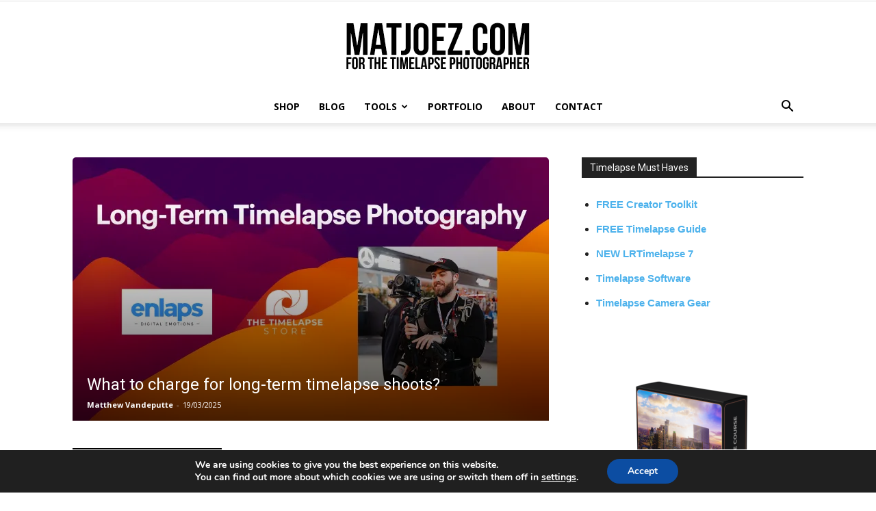

--- FILE ---
content_type: text/html; charset=UTF-8
request_url: https://www.matjoez.com/
body_size: 32375
content:
<!doctype html >
<!--[if IE 8]>    <html class="ie8" lang="en"> <![endif]-->
<!--[if IE 9]>    <html class="ie9" lang="en"> <![endif]-->
<!--[if gt IE 8]><!--> <html lang="en-US"> <!--<![endif]-->
<head>
    <title>Matthew Vandeputte - Timelapse and hyperlapse photography and filmmaking</title>
    <meta charset="UTF-8" />
    <meta name="viewport" content="width=device-width, initial-scale=1.0">
    <link rel="pingback" href="https://www.matjoez.com/xmlrpc.php" />
    <meta name='robots' content='index, follow, max-image-preview:large, max-snippet:-1, max-video-preview:-1' />
<link rel="icon" type="image/png" href="https://www.matjoez.com/wp-content/uploads/2023/08/Matjoez-logo-solid-fav.png"><link rel="apple-touch-icon" sizes="76x76" href="https://www.matjoez.com/wp-content/uploads/2023/08/cropped-Matjoez-logo-solid-sq.png"/><link rel="apple-touch-icon" sizes="120x120" href="https://www.matjoez.com/wp-content/uploads/2023/08/cropped-Matjoez-logo-solid-sq.png"/><link rel="apple-touch-icon" sizes="152x152" href="https://www.matjoez.com/wp-content/uploads/2023/08/cropped-Matjoez-logo-solid-sq.png"/><link rel="apple-touch-icon" sizes="114x114" href="https://www.matjoez.com/wp-content/uploads/2023/08/cropped-Matjoez-logo-solid-sq.png"/><link rel="apple-touch-icon" sizes="144x144" href="https://www.matjoez.com/wp-content/uploads/2023/08/cropped-Matjoez-logo-solid-sq.png"/><!-- Jetpack Site Verification Tags -->
<meta name="google-site-verification" content="uHbVFD088tIuqy8rDjVTqROKVArxZy3tchPMzDa-rho" />
<meta name="p:domain_verify" content="938b4df7c802ccec848b899718da04f6" />

	<!-- This site is optimized with the Yoast SEO Premium plugin v26.2 (Yoast SEO v26.2) - https://yoast.com/wordpress/plugins/seo/ -->
	<meta name="description" content="Matthew Vandeputte - Timelapse and hyperlapse photography and filmmaking Belgian based in Sydney who travels around the world creating content for brands." />
	<link rel="canonical" href="https://www.matjoez.com/" />
	<meta property="og:locale" content="en_US" />
	<meta property="og:type" content="website" />
	<meta property="og:title" content="Home" />
	<meta property="og:description" content="Matthew Vandeputte - Timelapse and hyperlapse photography and filmmaking Belgian based in Sydney who travels around the world creating content for brands." />
	<meta property="og:url" content="https://www.matjoez.com/" />
	<meta property="og:site_name" content="Matthew Vandeputte" />
	<meta property="article:publisher" content="http://www.facebook.com/matjoezofficial" />
	<meta property="article:modified_time" content="2024-10-24T10:19:58+00:00" />
	<meta property="og:image" content="https://i0.wp.com/www.matjoez.com/wp-content/uploads/2014/03/matthew-vandeputte-website-cover-tw.jpg?fit=1024%2C512&ssl=1" />
	<meta property="og:image:width" content="1024" />
	<meta property="og:image:height" content="512" />
	<meta property="og:image:type" content="image/jpeg" />
	<meta name="twitter:card" content="summary_large_image" />
	<meta name="twitter:image" content="http://www.matjoez.com/wp-content/uploads/2014/03/matthew-vandeputte-website-cover-tw.jpg" />
	<meta name="twitter:site" content="@matjoez" />
	<script type="application/ld+json" class="yoast-schema-graph">{"@context":"https://schema.org","@graph":[{"@type":"WebPage","@id":"https://www.matjoez.com/","url":"https://www.matjoez.com/","name":"Matthew Vandeputte - Timelapse and hyperlapse photography and filmmaking","isPartOf":{"@id":"https://www.matjoez.com/#website"},"about":{"@id":"https://www.matjoez.com/#/schema/person/984ee70d52455e7ad3d26ba0a118643d"},"datePublished":"2014-03-27T23:11:36+00:00","dateModified":"2024-10-24T10:19:58+00:00","description":"Matthew Vandeputte - Timelapse and hyperlapse photography and filmmaking Belgian based in Sydney who travels around the world creating content for brands.","breadcrumb":{"@id":"https://www.matjoez.com/#breadcrumb"},"inLanguage":"en-US","potentialAction":[{"@type":"ReadAction","target":["https://www.matjoez.com/"]}]},{"@type":"BreadcrumbList","@id":"https://www.matjoez.com/#breadcrumb","itemListElement":[{"@type":"ListItem","position":1,"name":"Home"}]},{"@type":"WebSite","@id":"https://www.matjoez.com/#website","url":"https://www.matjoez.com/","name":"Matthew Vandeputte","description":"For the timelapse photographer","publisher":{"@id":"https://www.matjoez.com/#/schema/person/984ee70d52455e7ad3d26ba0a118643d"},"potentialAction":[{"@type":"SearchAction","target":{"@type":"EntryPoint","urlTemplate":"https://www.matjoez.com/?s={search_term_string}"},"query-input":{"@type":"PropertyValueSpecification","valueRequired":true,"valueName":"search_term_string"}}],"inLanguage":"en-US"},{"@type":["Person","Organization"],"@id":"https://www.matjoez.com/#/schema/person/984ee70d52455e7ad3d26ba0a118643d","name":"Matthew Vandeputte","image":{"@type":"ImageObject","inLanguage":"en-US","@id":"https://www.matjoez.com/#/schema/person/image/","url":"https://www.matjoez.com/wp-content/uploads/2021/11/Profile-photo-2021-wide.jpg","contentUrl":"https://www.matjoez.com/wp-content/uploads/2021/11/Profile-photo-2021-wide.jpg","width":1356,"height":1356,"caption":"Matthew Vandeputte"},"logo":{"@id":"https://www.matjoez.com/#/schema/person/image/"},"description":"Matthew Vandeputte, also known as @matjoez, is a Belgian Australian timelapse photographer currently based in London, England.","sameAs":["https://www.matjoez.com","http://www.facebook.com/matjoezofficial","http://www.instagram.com/matjoez","https://www.linkedin.com/in/matjoez/","https://www.pinterest.com/matjoez/","https://x.com/http://www.twitter.com/matjoez","http://www.youtube.com/matthewvandeputte"]}]}</script>
	<meta name="google-site-verification" content="uHbVFD088tIuqy8rDjVTqROKVArxZy3tchPMzDa-rho" />
	<meta name="p:domain_verify" content="1b14ba5ce6f726a5e63317381694f38e" />
	<!-- / Yoast SEO Premium plugin. -->


<link rel='dns-prefetch' href='//matjoez.kit.com' />
<link rel='dns-prefetch' href='//stats.wp.com' />
<link rel='dns-prefetch' href='//fonts.googleapis.com' />
<link rel='dns-prefetch' href='//v0.wordpress.com' />
<link rel='preconnect' href='//i0.wp.com' />
<link rel='preconnect' href='//c0.wp.com' />
<link rel="alternate" type="application/rss+xml" title="Matthew Vandeputte &raquo; Feed" href="https://www.matjoez.com/feed/" />
<link rel="alternate" type="application/rss+xml" title="Matthew Vandeputte &raquo; Comments Feed" href="https://www.matjoez.com/comments/feed/" />
<link rel="alternate" title="oEmbed (JSON)" type="application/json+oembed" href="https://www.matjoez.com/wp-json/oembed/1.0/embed?url=https%3A%2F%2Fwww.matjoez.com%2F" />
<link rel="alternate" title="oEmbed (XML)" type="text/xml+oembed" href="https://www.matjoez.com/wp-json/oembed/1.0/embed?url=https%3A%2F%2Fwww.matjoez.com%2F&#038;format=xml" />
<style id='wp-img-auto-sizes-contain-inline-css' type='text/css'>
img:is([sizes=auto i],[sizes^="auto," i]){contain-intrinsic-size:3000px 1500px}
/*# sourceURL=wp-img-auto-sizes-contain-inline-css */
</style>
<style id='wp-emoji-styles-inline-css' type='text/css'>

	img.wp-smiley, img.emoji {
		display: inline !important;
		border: none !important;
		box-shadow: none !important;
		height: 1em !important;
		width: 1em !important;
		margin: 0 0.07em !important;
		vertical-align: -0.1em !important;
		background: none !important;
		padding: 0 !important;
	}
/*# sourceURL=wp-emoji-styles-inline-css */
</style>
<style id='classic-theme-styles-inline-css' type='text/css'>
/*! This file is auto-generated */
.wp-block-button__link{color:#fff;background-color:#32373c;border-radius:9999px;box-shadow:none;text-decoration:none;padding:calc(.667em + 2px) calc(1.333em + 2px);font-size:1.125em}.wp-block-file__button{background:#32373c;color:#fff;text-decoration:none}
/*# sourceURL=/wp-includes/css/classic-themes.min.css */
</style>
<link rel='stylesheet' id='convertkit-broadcasts-css' href='https://www.matjoez.com/wp-content/plugins/convertkit/resources/frontend/css/broadcasts.css?ver=3.0.6' type='text/css' media='all' />
<link rel='stylesheet' id='convertkit-button-css' href='https://www.matjoez.com/wp-content/plugins/convertkit/resources/frontend/css/button.css?ver=3.0.6' type='text/css' media='all' />
<style id='wp-block-button-inline-css' type='text/css'>
.wp-block-button__link{align-content:center;box-sizing:border-box;cursor:pointer;display:inline-block;height:100%;text-align:center;word-break:break-word}.wp-block-button__link.aligncenter{text-align:center}.wp-block-button__link.alignright{text-align:right}:where(.wp-block-button__link){border-radius:9999px;box-shadow:none;padding:calc(.667em + 2px) calc(1.333em + 2px);text-decoration:none}.wp-block-button[style*=text-decoration] .wp-block-button__link{text-decoration:inherit}.wp-block-buttons>.wp-block-button.has-custom-width{max-width:none}.wp-block-buttons>.wp-block-button.has-custom-width .wp-block-button__link{width:100%}.wp-block-buttons>.wp-block-button.has-custom-font-size .wp-block-button__link{font-size:inherit}.wp-block-buttons>.wp-block-button.wp-block-button__width-25{width:calc(25% - var(--wp--style--block-gap, .5em)*.75)}.wp-block-buttons>.wp-block-button.wp-block-button__width-50{width:calc(50% - var(--wp--style--block-gap, .5em)*.5)}.wp-block-buttons>.wp-block-button.wp-block-button__width-75{width:calc(75% - var(--wp--style--block-gap, .5em)*.25)}.wp-block-buttons>.wp-block-button.wp-block-button__width-100{flex-basis:100%;width:100%}.wp-block-buttons.is-vertical>.wp-block-button.wp-block-button__width-25{width:25%}.wp-block-buttons.is-vertical>.wp-block-button.wp-block-button__width-50{width:50%}.wp-block-buttons.is-vertical>.wp-block-button.wp-block-button__width-75{width:75%}.wp-block-button.is-style-squared,.wp-block-button__link.wp-block-button.is-style-squared{border-radius:0}.wp-block-button.no-border-radius,.wp-block-button__link.no-border-radius{border-radius:0!important}:root :where(.wp-block-button .wp-block-button__link.is-style-outline),:root :where(.wp-block-button.is-style-outline>.wp-block-button__link){border:2px solid;padding:.667em 1.333em}:root :where(.wp-block-button .wp-block-button__link.is-style-outline:not(.has-text-color)),:root :where(.wp-block-button.is-style-outline>.wp-block-button__link:not(.has-text-color)){color:currentColor}:root :where(.wp-block-button .wp-block-button__link.is-style-outline:not(.has-background)),:root :where(.wp-block-button.is-style-outline>.wp-block-button__link:not(.has-background)){background-color:initial;background-image:none}
/*# sourceURL=https://www.matjoez.com/wp-includes/blocks/button/style.min.css */
</style>
<link rel='stylesheet' id='convertkit-form-css' href='https://www.matjoez.com/wp-content/plugins/convertkit/resources/frontend/css/form.css?ver=3.0.6' type='text/css' media='all' />
<link rel='stylesheet' id='convertkit-form-builder-field-css' href='https://www.matjoez.com/wp-content/plugins/convertkit/resources/frontend/css/form-builder.css?ver=3.0.6' type='text/css' media='all' />
<link rel='stylesheet' id='convertkit-form-builder-css' href='https://www.matjoez.com/wp-content/plugins/convertkit/resources/frontend/css/form-builder.css?ver=3.0.6' type='text/css' media='all' />
<link rel='stylesheet' id='contact-form-7-css' href='https://www.matjoez.com/wp-content/plugins/contact-form-7/includes/css/styles.css?ver=6.1.2' type='text/css' media='all' />
<link rel='stylesheet' id='td-plugin-multi-purpose-css' href='https://www.matjoez.com/wp-content/plugins/td-composer/td-multi-purpose/style.css?ver=7cd248d7ca13c255207c3f8b916c3f00' type='text/css' media='all' />
<link rel='stylesheet' id='google-fonts-style-css' href='https://fonts.googleapis.com/css?family=Open+Sans%3A400%2C600%2C700%7CRoboto%3A400%2C600%2C700&#038;display=swap&#038;ver=12.7.3' type='text/css' media='all' />
<link rel='stylesheet' id='td-theme-css' href='https://www.matjoez.com/wp-content/themes/Newspaper/style.css?ver=12.7.3' type='text/css' media='all' />
<style id='td-theme-inline-css' type='text/css'>@media (max-width:767px){.td-header-desktop-wrap{display:none}}@media (min-width:767px){.td-header-mobile-wrap{display:none}}</style>
<link rel='stylesheet' id='moove_gdpr_frontend-css' href='https://www.matjoez.com/wp-content/plugins/gdpr-cookie-compliance/dist/styles/gdpr-main.css?ver=5.0.9' type='text/css' media='all' />
<style id='moove_gdpr_frontend-inline-css' type='text/css'>
#moove_gdpr_cookie_modal,#moove_gdpr_cookie_info_bar,.gdpr_cookie_settings_shortcode_content{font-family:&#039;Nunito&#039;,sans-serif}#moove_gdpr_save_popup_settings_button{background-color:#373737;color:#fff}#moove_gdpr_save_popup_settings_button:hover{background-color:#000}#moove_gdpr_cookie_info_bar .moove-gdpr-info-bar-container .moove-gdpr-info-bar-content a.mgbutton,#moove_gdpr_cookie_info_bar .moove-gdpr-info-bar-container .moove-gdpr-info-bar-content button.mgbutton{background-color:#0C4DA2}#moove_gdpr_cookie_modal .moove-gdpr-modal-content .moove-gdpr-modal-footer-content .moove-gdpr-button-holder a.mgbutton,#moove_gdpr_cookie_modal .moove-gdpr-modal-content .moove-gdpr-modal-footer-content .moove-gdpr-button-holder button.mgbutton,.gdpr_cookie_settings_shortcode_content .gdpr-shr-button.button-green{background-color:#0C4DA2;border-color:#0C4DA2}#moove_gdpr_cookie_modal .moove-gdpr-modal-content .moove-gdpr-modal-footer-content .moove-gdpr-button-holder a.mgbutton:hover,#moove_gdpr_cookie_modal .moove-gdpr-modal-content .moove-gdpr-modal-footer-content .moove-gdpr-button-holder button.mgbutton:hover,.gdpr_cookie_settings_shortcode_content .gdpr-shr-button.button-green:hover{background-color:#fff;color:#0C4DA2}#moove_gdpr_cookie_modal .moove-gdpr-modal-content .moove-gdpr-modal-close i,#moove_gdpr_cookie_modal .moove-gdpr-modal-content .moove-gdpr-modal-close span.gdpr-icon{background-color:#0C4DA2;border:1px solid #0C4DA2}#moove_gdpr_cookie_info_bar span.moove-gdpr-infobar-allow-all.focus-g,#moove_gdpr_cookie_info_bar span.moove-gdpr-infobar-allow-all:focus,#moove_gdpr_cookie_info_bar button.moove-gdpr-infobar-allow-all.focus-g,#moove_gdpr_cookie_info_bar button.moove-gdpr-infobar-allow-all:focus,#moove_gdpr_cookie_info_bar span.moove-gdpr-infobar-reject-btn.focus-g,#moove_gdpr_cookie_info_bar span.moove-gdpr-infobar-reject-btn:focus,#moove_gdpr_cookie_info_bar button.moove-gdpr-infobar-reject-btn.focus-g,#moove_gdpr_cookie_info_bar button.moove-gdpr-infobar-reject-btn:focus,#moove_gdpr_cookie_info_bar span.change-settings-button.focus-g,#moove_gdpr_cookie_info_bar span.change-settings-button:focus,#moove_gdpr_cookie_info_bar button.change-settings-button.focus-g,#moove_gdpr_cookie_info_bar button.change-settings-button:focus{-webkit-box-shadow:0 0 1px 3px #0C4DA2;-moz-box-shadow:0 0 1px 3px #0C4DA2;box-shadow:0 0 1px 3px #0C4DA2}#moove_gdpr_cookie_modal .moove-gdpr-modal-content .moove-gdpr-modal-close i:hover,#moove_gdpr_cookie_modal .moove-gdpr-modal-content .moove-gdpr-modal-close span.gdpr-icon:hover,#moove_gdpr_cookie_info_bar span[data-href]>u.change-settings-button{color:#0C4DA2}#moove_gdpr_cookie_modal .moove-gdpr-modal-content .moove-gdpr-modal-left-content #moove-gdpr-menu li.menu-item-selected a span.gdpr-icon,#moove_gdpr_cookie_modal .moove-gdpr-modal-content .moove-gdpr-modal-left-content #moove-gdpr-menu li.menu-item-selected button span.gdpr-icon{color:inherit}#moove_gdpr_cookie_modal .moove-gdpr-modal-content .moove-gdpr-modal-left-content #moove-gdpr-menu li a span.gdpr-icon,#moove_gdpr_cookie_modal .moove-gdpr-modal-content .moove-gdpr-modal-left-content #moove-gdpr-menu li button span.gdpr-icon{color:inherit}#moove_gdpr_cookie_modal .gdpr-acc-link{line-height:0;font-size:0;color:transparent;position:absolute}#moove_gdpr_cookie_modal .moove-gdpr-modal-content .moove-gdpr-modal-close:hover i,#moove_gdpr_cookie_modal .moove-gdpr-modal-content .moove-gdpr-modal-left-content #moove-gdpr-menu li a,#moove_gdpr_cookie_modal .moove-gdpr-modal-content .moove-gdpr-modal-left-content #moove-gdpr-menu li button,#moove_gdpr_cookie_modal .moove-gdpr-modal-content .moove-gdpr-modal-left-content #moove-gdpr-menu li button i,#moove_gdpr_cookie_modal .moove-gdpr-modal-content .moove-gdpr-modal-left-content #moove-gdpr-menu li a i,#moove_gdpr_cookie_modal .moove-gdpr-modal-content .moove-gdpr-tab-main .moove-gdpr-tab-main-content a:hover,#moove_gdpr_cookie_info_bar.moove-gdpr-dark-scheme .moove-gdpr-info-bar-container .moove-gdpr-info-bar-content a.mgbutton:hover,#moove_gdpr_cookie_info_bar.moove-gdpr-dark-scheme .moove-gdpr-info-bar-container .moove-gdpr-info-bar-content button.mgbutton:hover,#moove_gdpr_cookie_info_bar.moove-gdpr-dark-scheme .moove-gdpr-info-bar-container .moove-gdpr-info-bar-content a:hover,#moove_gdpr_cookie_info_bar.moove-gdpr-dark-scheme .moove-gdpr-info-bar-container .moove-gdpr-info-bar-content button:hover,#moove_gdpr_cookie_info_bar.moove-gdpr-dark-scheme .moove-gdpr-info-bar-container .moove-gdpr-info-bar-content span.change-settings-button:hover,#moove_gdpr_cookie_info_bar.moove-gdpr-dark-scheme .moove-gdpr-info-bar-container .moove-gdpr-info-bar-content button.change-settings-button:hover,#moove_gdpr_cookie_info_bar.moove-gdpr-dark-scheme .moove-gdpr-info-bar-container .moove-gdpr-info-bar-content u.change-settings-button:hover,#moove_gdpr_cookie_info_bar span[data-href]>u.change-settings-button,#moove_gdpr_cookie_info_bar.moove-gdpr-dark-scheme .moove-gdpr-info-bar-container .moove-gdpr-info-bar-content a.mgbutton.focus-g,#moove_gdpr_cookie_info_bar.moove-gdpr-dark-scheme .moove-gdpr-info-bar-container .moove-gdpr-info-bar-content button.mgbutton.focus-g,#moove_gdpr_cookie_info_bar.moove-gdpr-dark-scheme .moove-gdpr-info-bar-container .moove-gdpr-info-bar-content a.focus-g,#moove_gdpr_cookie_info_bar.moove-gdpr-dark-scheme .moove-gdpr-info-bar-container .moove-gdpr-info-bar-content button.focus-g,#moove_gdpr_cookie_info_bar.moove-gdpr-dark-scheme .moove-gdpr-info-bar-container .moove-gdpr-info-bar-content a.mgbutton:focus,#moove_gdpr_cookie_info_bar.moove-gdpr-dark-scheme .moove-gdpr-info-bar-container .moove-gdpr-info-bar-content button.mgbutton:focus,#moove_gdpr_cookie_info_bar.moove-gdpr-dark-scheme .moove-gdpr-info-bar-container .moove-gdpr-info-bar-content a:focus,#moove_gdpr_cookie_info_bar.moove-gdpr-dark-scheme .moove-gdpr-info-bar-container .moove-gdpr-info-bar-content button:focus,#moove_gdpr_cookie_info_bar.moove-gdpr-dark-scheme .moove-gdpr-info-bar-container .moove-gdpr-info-bar-content span.change-settings-button.focus-g,span.change-settings-button:focus,button.change-settings-button.focus-g,button.change-settings-button:focus,#moove_gdpr_cookie_info_bar.moove-gdpr-dark-scheme .moove-gdpr-info-bar-container .moove-gdpr-info-bar-content u.change-settings-button.focus-g,#moove_gdpr_cookie_info_bar.moove-gdpr-dark-scheme .moove-gdpr-info-bar-container .moove-gdpr-info-bar-content u.change-settings-button:focus{color:#0C4DA2}#moove_gdpr_cookie_modal .moove-gdpr-branding.focus-g span,#moove_gdpr_cookie_modal .moove-gdpr-modal-content .moove-gdpr-tab-main a.focus-g,#moove_gdpr_cookie_modal .moove-gdpr-modal-content .moove-gdpr-tab-main .gdpr-cd-details-toggle.focus-g{color:#0C4DA2}#moove_gdpr_cookie_modal.gdpr_lightbox-hide{display:none}
/*# sourceURL=moove_gdpr_frontend-inline-css */
</style>
<link rel='stylesheet' id='td-legacy-framework-front-style-css' href='https://www.matjoez.com/wp-content/plugins/td-composer/legacy/Newspaper/assets/css/td_legacy_main.css?ver=7cd248d7ca13c255207c3f8b916c3f00' type='text/css' media='all' />
<link rel='stylesheet' id='td-standard-pack-framework-front-style-css' href='https://www.matjoez.com/wp-content/plugins/td-standard-pack/Newspaper/assets/css/td_standard_pack_main.css?ver=c12e6da63ed2f212e87e44e5e9b9a302' type='text/css' media='all' />
<link rel='stylesheet' id='tdb_style_cloud_templates_front-css' href='https://www.matjoez.com/wp-content/plugins/td-cloud-library/assets/css/tdb_main.css?ver=6127d3b6131f900b2e62bb855b13dc3b' type='text/css' media='all' />
<script type="text/javascript" src="https://c0.wp.com/c/6.9/wp-includes/js/jquery/jquery.min.js" id="jquery-core-js"></script>
<script type="text/javascript" src="https://c0.wp.com/c/6.9/wp-includes/js/jquery/jquery-migrate.min.js" id="jquery-migrate-js"></script>
<link rel="https://api.w.org/" href="https://www.matjoez.com/wp-json/" /><link rel="alternate" title="JSON" type="application/json" href="https://www.matjoez.com/wp-json/wp/v2/pages/16539" /><link rel="EditURI" type="application/rsd+xml" title="RSD" href="https://www.matjoez.com/xmlrpc.php?rsd" />
<meta name="generator" content="WordPress 6.9" />
<link rel='shortlink' href='https://wp.me/P9oFyj-4iL' />
	<style>img#wpstats{display:none}</style>
		    <script>
        window.tdb_global_vars = {"wpRestUrl":"https:\/\/www.matjoez.com\/wp-json\/","permalinkStructure":"\/%year%\/%monthnum%\/%day%\/%postname%\/"};
        window.tdb_p_autoload_vars = {"isAjax":false,"isAdminBarShowing":false,"autoloadStatus":"off","origPostEditUrl":null};
    </script>
    
    <style id="tdb-global-colors">:root{--accent-color:#fff}</style>

    
	<style type="text/css" id="tve_global_variables">:root{--tcb-background-author-image:url(https://secure.gravatar.com/avatar/68174555dfac7f4fecef189be34f354b1c156530cbf8e4d300d24dba0c99a67c?s=256&d=retro&r=g);--tcb-background-user-image:url();--tcb-background-featured-image-thumbnail:url(https://www.matjoez.com/wp-content/plugins/thrive-leads/tcb/editor/css/images/featured_image.png);}</style>
<!-- JS generated by theme -->

<script type="text/javascript" id="td-generated-header-js">
    
    

	    var tdBlocksArray = []; //here we store all the items for the current page

	    // td_block class - each ajax block uses a object of this class for requests
	    function tdBlock() {
		    this.id = '';
		    this.block_type = 1; //block type id (1-234 etc)
		    this.atts = '';
		    this.td_column_number = '';
		    this.td_current_page = 1; //
		    this.post_count = 0; //from wp
		    this.found_posts = 0; //from wp
		    this.max_num_pages = 0; //from wp
		    this.td_filter_value = ''; //current live filter value
		    this.is_ajax_running = false;
		    this.td_user_action = ''; // load more or infinite loader (used by the animation)
		    this.header_color = '';
		    this.ajax_pagination_infinite_stop = ''; //show load more at page x
	    }

        // td_js_generator - mini detector
        ( function () {
            var htmlTag = document.getElementsByTagName("html")[0];

	        if ( navigator.userAgent.indexOf("MSIE 10.0") > -1 ) {
                htmlTag.className += ' ie10';
            }

            if ( !!navigator.userAgent.match(/Trident.*rv\:11\./) ) {
                htmlTag.className += ' ie11';
            }

	        if ( navigator.userAgent.indexOf("Edge") > -1 ) {
                htmlTag.className += ' ieEdge';
            }

            if ( /(iPad|iPhone|iPod)/g.test(navigator.userAgent) ) {
                htmlTag.className += ' td-md-is-ios';
            }

            var user_agent = navigator.userAgent.toLowerCase();
            if ( user_agent.indexOf("android") > -1 ) {
                htmlTag.className += ' td-md-is-android';
            }

            if ( -1 !== navigator.userAgent.indexOf('Mac OS X')  ) {
                htmlTag.className += ' td-md-is-os-x';
            }

            if ( /chrom(e|ium)/.test(navigator.userAgent.toLowerCase()) ) {
               htmlTag.className += ' td-md-is-chrome';
            }

            if ( -1 !== navigator.userAgent.indexOf('Firefox') ) {
                htmlTag.className += ' td-md-is-firefox';
            }

            if ( -1 !== navigator.userAgent.indexOf('Safari') && -1 === navigator.userAgent.indexOf('Chrome') ) {
                htmlTag.className += ' td-md-is-safari';
            }

            if( -1 !== navigator.userAgent.indexOf('IEMobile') ){
                htmlTag.className += ' td-md-is-iemobile';
            }

        })();

        var tdLocalCache = {};

        ( function () {
            "use strict";

            tdLocalCache = {
                data: {},
                remove: function (resource_id) {
                    delete tdLocalCache.data[resource_id];
                },
                exist: function (resource_id) {
                    return tdLocalCache.data.hasOwnProperty(resource_id) && tdLocalCache.data[resource_id] !== null;
                },
                get: function (resource_id) {
                    return tdLocalCache.data[resource_id];
                },
                set: function (resource_id, cachedData) {
                    tdLocalCache.remove(resource_id);
                    tdLocalCache.data[resource_id] = cachedData;
                }
            };
        })();

    
    
var td_viewport_interval_list=[{"limitBottom":767,"sidebarWidth":228},{"limitBottom":1018,"sidebarWidth":300},{"limitBottom":1140,"sidebarWidth":324}];
var tdc_is_installed="yes";
var tdc_domain_active=false;
var td_ajax_url="https:\/\/www.matjoez.com\/wp-admin\/admin-ajax.php?td_theme_name=Newspaper&v=12.7.3";
var td_get_template_directory_uri="https:\/\/www.matjoez.com\/wp-content\/plugins\/td-composer\/legacy\/common";
var tds_snap_menu="";
var tds_logo_on_sticky="";
var tds_header_style="10";
var td_please_wait="Please wait...";
var td_email_user_pass_incorrect="User or password incorrect!";
var td_email_user_incorrect="Email or username incorrect!";
var td_email_incorrect="Email incorrect!";
var td_user_incorrect="Username incorrect!";
var td_email_user_empty="Email or username empty!";
var td_pass_empty="Pass empty!";
var td_pass_pattern_incorrect="Invalid Pass Pattern!";
var td_retype_pass_incorrect="Retyped Pass incorrect!";
var tds_more_articles_on_post_enable="";
var tds_more_articles_on_post_time_to_wait="";
var tds_more_articles_on_post_pages_distance_from_top=0;
var tds_captcha="";
var tds_theme_color_site_wide="#4db2ec";
var tds_smart_sidebar="enabled";
var tdThemeName="Newspaper";
var tdThemeNameWl="Newspaper";
var td_magnific_popup_translation_tPrev="Previous (Left arrow key)";
var td_magnific_popup_translation_tNext="Next (Right arrow key)";
var td_magnific_popup_translation_tCounter="%curr% of %total%";
var td_magnific_popup_translation_ajax_tError="The content from %url% could not be loaded.";
var td_magnific_popup_translation_image_tError="The image #%curr% could not be loaded.";
var tdBlockNonce="75f7b5e4e7";
var tdMobileMenu="enabled";
var tdMobileSearch="enabled";
var tdDateNamesI18n={"month_names":["January","February","March","April","May","June","July","August","September","October","November","December"],"month_names_short":["Jan","Feb","Mar","Apr","May","Jun","Jul","Aug","Sep","Oct","Nov","Dec"],"day_names":["Sunday","Monday","Tuesday","Wednesday","Thursday","Friday","Saturday"],"day_names_short":["Sun","Mon","Tue","Wed","Thu","Fri","Sat"]};
var tdb_modal_confirm="Save";
var tdb_modal_cancel="Cancel";
var tdb_modal_confirm_alt="Yes";
var tdb_modal_cancel_alt="No";
var td_deploy_mode="deploy";
var td_ad_background_click_link="";
var td_ad_background_click_target="";
</script>


<!-- Header style compiled by theme -->

<style>.td-page-title,.td-category-title-holder .td-page-title{font-family:"Helvetica Neue",Helvetica,Arial,sans-serif}.td-page-content p,.td-page-content li,.td-page-content .td_block_text_with_title,.wpb_text_column p{font-family:"Helvetica Neue",Helvetica,Arial,sans-serif;font-size:18px}.td-page-content h1,.wpb_text_column h1{font-family:"Helvetica Neue",Helvetica,Arial,sans-serif}.td-page-content h2,.wpb_text_column h2{font-family:"Helvetica Neue",Helvetica,Arial,sans-serif}.td-page-content h3,.wpb_text_column h3{font-family:"Helvetica Neue",Helvetica,Arial,sans-serif}.td-page-content h4,.wpb_text_column h4{font-family:"Helvetica Neue",Helvetica,Arial,sans-serif}.td-page-content h5,.wpb_text_column h5{font-family:"Helvetica Neue",Helvetica,Arial,sans-serif}.td-page-content h6,.wpb_text_column h6{font-family:"Helvetica Neue",Helvetica,Arial,sans-serif}body,p{font-family:"Helvetica Neue",Helvetica,Arial,sans-serif}.td-post-content p,.td-post-content{font-family:"Helvetica Neue",Helvetica,Arial,sans-serif;font-size:18px}.post blockquote p,.page blockquote p,.td-post-text-content blockquote p{font-family:"Helvetica Neue",Helvetica,Arial,sans-serif}.post .td_quote_box p,.page .td_quote_box p{font-family:"Helvetica Neue",Helvetica,Arial,sans-serif}.post .td_pull_quote p,.page .td_pull_quote p,.post .wp-block-pullquote blockquote p,.page .wp-block-pullquote blockquote p{font-family:"Helvetica Neue",Helvetica,Arial,sans-serif}.td-post-content li{font-family:"Helvetica Neue",Helvetica,Arial,sans-serif;font-size:18px}.td-post-content h1{font-family:"Helvetica Neue",Helvetica,Arial,sans-serif;font-weight:bold}.td-post-content h2{font-family:"Helvetica Neue",Helvetica,Arial,sans-serif;font-weight:bold}.td-post-content h3{font-family:"Helvetica Neue",Helvetica,Arial,sans-serif;font-weight:bold}.td-post-content h4{font-family:"Helvetica Neue",Helvetica,Arial,sans-serif;font-weight:bold}.td-post-content h5{font-family:"Helvetica Neue",Helvetica,Arial,sans-serif}.td-post-content h6{font-family:"Helvetica Neue",Helvetica,Arial,sans-serif}.td-page-title,.td-category-title-holder .td-page-title{font-family:"Helvetica Neue",Helvetica,Arial,sans-serif}.td-page-content p,.td-page-content li,.td-page-content .td_block_text_with_title,.wpb_text_column p{font-family:"Helvetica Neue",Helvetica,Arial,sans-serif;font-size:18px}.td-page-content h1,.wpb_text_column h1{font-family:"Helvetica Neue",Helvetica,Arial,sans-serif}.td-page-content h2,.wpb_text_column h2{font-family:"Helvetica Neue",Helvetica,Arial,sans-serif}.td-page-content h3,.wpb_text_column h3{font-family:"Helvetica Neue",Helvetica,Arial,sans-serif}.td-page-content h4,.wpb_text_column h4{font-family:"Helvetica Neue",Helvetica,Arial,sans-serif}.td-page-content h5,.wpb_text_column h5{font-family:"Helvetica Neue",Helvetica,Arial,sans-serif}.td-page-content h6,.wpb_text_column h6{font-family:"Helvetica Neue",Helvetica,Arial,sans-serif}body,p{font-family:"Helvetica Neue",Helvetica,Arial,sans-serif}.td-post-content p,.td-post-content{font-family:"Helvetica Neue",Helvetica,Arial,sans-serif;font-size:18px}.post blockquote p,.page blockquote p,.td-post-text-content blockquote p{font-family:"Helvetica Neue",Helvetica,Arial,sans-serif}.post .td_quote_box p,.page .td_quote_box p{font-family:"Helvetica Neue",Helvetica,Arial,sans-serif}.post .td_pull_quote p,.page .td_pull_quote p,.post .wp-block-pullquote blockquote p,.page .wp-block-pullquote blockquote p{font-family:"Helvetica Neue",Helvetica,Arial,sans-serif}.td-post-content li{font-family:"Helvetica Neue",Helvetica,Arial,sans-serif;font-size:18px}.td-post-content h1{font-family:"Helvetica Neue",Helvetica,Arial,sans-serif;font-weight:bold}.td-post-content h2{font-family:"Helvetica Neue",Helvetica,Arial,sans-serif;font-weight:bold}.td-post-content h3{font-family:"Helvetica Neue",Helvetica,Arial,sans-serif;font-weight:bold}.td-post-content h4{font-family:"Helvetica Neue",Helvetica,Arial,sans-serif;font-weight:bold}.td-post-content h5{font-family:"Helvetica Neue",Helvetica,Arial,sans-serif}.td-post-content h6{font-family:"Helvetica Neue",Helvetica,Arial,sans-serif}</style>

<!-- Google tag (gtag.js) -->
<script async src="https://www.googletagmanager.com/gtag/js?id=G-EM2ZHSHSRX"></script>
<script>
  window.dataLayer = window.dataLayer || [];
  function gtag(){dataLayer.push(arguments);}
  gtag('js', new Date());

  gtag('config', 'G-EM2ZHSHSRX');
</script><style type="text/css" id="thrive-default-styles"></style><link rel="icon" href="https://i0.wp.com/www.matjoez.com/wp-content/uploads/2023/08/cropped-Matjoez-logo-solid-sq.png?fit=32%2C32&#038;ssl=1" sizes="32x32" />
<link rel="icon" href="https://i0.wp.com/www.matjoez.com/wp-content/uploads/2023/08/cropped-Matjoez-logo-solid-sq.png?fit=192%2C192&#038;ssl=1" sizes="192x192" />
<link rel="apple-touch-icon" href="https://i0.wp.com/www.matjoez.com/wp-content/uploads/2023/08/cropped-Matjoez-logo-solid-sq.png?fit=180%2C180&#038;ssl=1" />
<meta name="msapplication-TileImage" content="https://i0.wp.com/www.matjoez.com/wp-content/uploads/2023/08/cropped-Matjoez-logo-solid-sq.png?fit=270%2C270&#038;ssl=1" />

<!-- Button style compiled by theme -->

<style></style>

	<style id="tdw-css-placeholder"></style><style id='wp-block-image-inline-css' type='text/css'>
.wp-block-image>a,.wp-block-image>figure>a{display:inline-block}.wp-block-image img{box-sizing:border-box;height:auto;max-width:100%;vertical-align:bottom}@media not (prefers-reduced-motion){.wp-block-image img.hide{visibility:hidden}.wp-block-image img.show{animation:show-content-image .4s}}.wp-block-image[style*=border-radius] img,.wp-block-image[style*=border-radius]>a{border-radius:inherit}.wp-block-image.has-custom-border img{box-sizing:border-box}.wp-block-image.aligncenter{text-align:center}.wp-block-image.alignfull>a,.wp-block-image.alignwide>a{width:100%}.wp-block-image.alignfull img,.wp-block-image.alignwide img{height:auto;width:100%}.wp-block-image .aligncenter,.wp-block-image .alignleft,.wp-block-image .alignright,.wp-block-image.aligncenter,.wp-block-image.alignleft,.wp-block-image.alignright{display:table}.wp-block-image .aligncenter>figcaption,.wp-block-image .alignleft>figcaption,.wp-block-image .alignright>figcaption,.wp-block-image.aligncenter>figcaption,.wp-block-image.alignleft>figcaption,.wp-block-image.alignright>figcaption{caption-side:bottom;display:table-caption}.wp-block-image .alignleft{float:left;margin:.5em 1em .5em 0}.wp-block-image .alignright{float:right;margin:.5em 0 .5em 1em}.wp-block-image .aligncenter{margin-left:auto;margin-right:auto}.wp-block-image :where(figcaption){margin-bottom:1em;margin-top:.5em}.wp-block-image.is-style-circle-mask img{border-radius:9999px}@supports ((-webkit-mask-image:none) or (mask-image:none)) or (-webkit-mask-image:none){.wp-block-image.is-style-circle-mask img{border-radius:0;-webkit-mask-image:url('data:image/svg+xml;utf8,<svg viewBox="0 0 100 100" xmlns="http://www.w3.org/2000/svg"><circle cx="50" cy="50" r="50"/></svg>');mask-image:url('data:image/svg+xml;utf8,<svg viewBox="0 0 100 100" xmlns="http://www.w3.org/2000/svg"><circle cx="50" cy="50" r="50"/></svg>');mask-mode:alpha;-webkit-mask-position:center;mask-position:center;-webkit-mask-repeat:no-repeat;mask-repeat:no-repeat;-webkit-mask-size:contain;mask-size:contain}}:root :where(.wp-block-image.is-style-rounded img,.wp-block-image .is-style-rounded img){border-radius:9999px}.wp-block-image figure{margin:0}.wp-lightbox-container{display:flex;flex-direction:column;position:relative}.wp-lightbox-container img{cursor:zoom-in}.wp-lightbox-container img:hover+button{opacity:1}.wp-lightbox-container button{align-items:center;backdrop-filter:blur(16px) saturate(180%);background-color:#5a5a5a40;border:none;border-radius:4px;cursor:zoom-in;display:flex;height:20px;justify-content:center;opacity:0;padding:0;position:absolute;right:16px;text-align:center;top:16px;width:20px;z-index:100}@media not (prefers-reduced-motion){.wp-lightbox-container button{transition:opacity .2s ease}}.wp-lightbox-container button:focus-visible{outline:3px auto #5a5a5a40;outline:3px auto -webkit-focus-ring-color;outline-offset:3px}.wp-lightbox-container button:hover{cursor:pointer;opacity:1}.wp-lightbox-container button:focus{opacity:1}.wp-lightbox-container button:focus,.wp-lightbox-container button:hover,.wp-lightbox-container button:not(:hover):not(:active):not(.has-background){background-color:#5a5a5a40;border:none}.wp-lightbox-overlay{box-sizing:border-box;cursor:zoom-out;height:100vh;left:0;overflow:hidden;position:fixed;top:0;visibility:hidden;width:100%;z-index:100000}.wp-lightbox-overlay .close-button{align-items:center;cursor:pointer;display:flex;justify-content:center;min-height:40px;min-width:40px;padding:0;position:absolute;right:calc(env(safe-area-inset-right) + 16px);top:calc(env(safe-area-inset-top) + 16px);z-index:5000000}.wp-lightbox-overlay .close-button:focus,.wp-lightbox-overlay .close-button:hover,.wp-lightbox-overlay .close-button:not(:hover):not(:active):not(.has-background){background:none;border:none}.wp-lightbox-overlay .lightbox-image-container{height:var(--wp--lightbox-container-height);left:50%;overflow:hidden;position:absolute;top:50%;transform:translate(-50%,-50%);transform-origin:top left;width:var(--wp--lightbox-container-width);z-index:9999999999}.wp-lightbox-overlay .wp-block-image{align-items:center;box-sizing:border-box;display:flex;height:100%;justify-content:center;margin:0;position:relative;transform-origin:0 0;width:100%;z-index:3000000}.wp-lightbox-overlay .wp-block-image img{height:var(--wp--lightbox-image-height);min-height:var(--wp--lightbox-image-height);min-width:var(--wp--lightbox-image-width);width:var(--wp--lightbox-image-width)}.wp-lightbox-overlay .wp-block-image figcaption{display:none}.wp-lightbox-overlay button{background:none;border:none}.wp-lightbox-overlay .scrim{background-color:#fff;height:100%;opacity:.9;position:absolute;width:100%;z-index:2000000}.wp-lightbox-overlay.active{visibility:visible}@media not (prefers-reduced-motion){.wp-lightbox-overlay.active{animation:turn-on-visibility .25s both}.wp-lightbox-overlay.active img{animation:turn-on-visibility .35s both}.wp-lightbox-overlay.show-closing-animation:not(.active){animation:turn-off-visibility .35s both}.wp-lightbox-overlay.show-closing-animation:not(.active) img{animation:turn-off-visibility .25s both}.wp-lightbox-overlay.zoom.active{animation:none;opacity:1;visibility:visible}.wp-lightbox-overlay.zoom.active .lightbox-image-container{animation:lightbox-zoom-in .4s}.wp-lightbox-overlay.zoom.active .lightbox-image-container img{animation:none}.wp-lightbox-overlay.zoom.active .scrim{animation:turn-on-visibility .4s forwards}.wp-lightbox-overlay.zoom.show-closing-animation:not(.active){animation:none}.wp-lightbox-overlay.zoom.show-closing-animation:not(.active) .lightbox-image-container{animation:lightbox-zoom-out .4s}.wp-lightbox-overlay.zoom.show-closing-animation:not(.active) .lightbox-image-container img{animation:none}.wp-lightbox-overlay.zoom.show-closing-animation:not(.active) .scrim{animation:turn-off-visibility .4s forwards}}@keyframes show-content-image{0%{visibility:hidden}99%{visibility:hidden}to{visibility:visible}}@keyframes turn-on-visibility{0%{opacity:0}to{opacity:1}}@keyframes turn-off-visibility{0%{opacity:1;visibility:visible}99%{opacity:0;visibility:visible}to{opacity:0;visibility:hidden}}@keyframes lightbox-zoom-in{0%{transform:translate(calc((-100vw + var(--wp--lightbox-scrollbar-width))/2 + var(--wp--lightbox-initial-left-position)),calc(-50vh + var(--wp--lightbox-initial-top-position))) scale(var(--wp--lightbox-scale))}to{transform:translate(-50%,-50%) scale(1)}}@keyframes lightbox-zoom-out{0%{transform:translate(-50%,-50%) scale(1);visibility:visible}99%{visibility:visible}to{transform:translate(calc((-100vw + var(--wp--lightbox-scrollbar-width))/2 + var(--wp--lightbox-initial-left-position)),calc(-50vh + var(--wp--lightbox-initial-top-position))) scale(var(--wp--lightbox-scale));visibility:hidden}}
/*# sourceURL=https://c0.wp.com/c/6.9/wp-includes/blocks/image/style.min.css */
</style>
<style id='global-styles-inline-css' type='text/css'>
:root{--wp--preset--aspect-ratio--square: 1;--wp--preset--aspect-ratio--4-3: 4/3;--wp--preset--aspect-ratio--3-4: 3/4;--wp--preset--aspect-ratio--3-2: 3/2;--wp--preset--aspect-ratio--2-3: 2/3;--wp--preset--aspect-ratio--16-9: 16/9;--wp--preset--aspect-ratio--9-16: 9/16;--wp--preset--color--black: #000000;--wp--preset--color--cyan-bluish-gray: #abb8c3;--wp--preset--color--white: #ffffff;--wp--preset--color--pale-pink: #f78da7;--wp--preset--color--vivid-red: #cf2e2e;--wp--preset--color--luminous-vivid-orange: #ff6900;--wp--preset--color--luminous-vivid-amber: #fcb900;--wp--preset--color--light-green-cyan: #7bdcb5;--wp--preset--color--vivid-green-cyan: #00d084;--wp--preset--color--pale-cyan-blue: #8ed1fc;--wp--preset--color--vivid-cyan-blue: #0693e3;--wp--preset--color--vivid-purple: #9b51e0;--wp--preset--gradient--vivid-cyan-blue-to-vivid-purple: linear-gradient(135deg,rgb(6,147,227) 0%,rgb(155,81,224) 100%);--wp--preset--gradient--light-green-cyan-to-vivid-green-cyan: linear-gradient(135deg,rgb(122,220,180) 0%,rgb(0,208,130) 100%);--wp--preset--gradient--luminous-vivid-amber-to-luminous-vivid-orange: linear-gradient(135deg,rgb(252,185,0) 0%,rgb(255,105,0) 100%);--wp--preset--gradient--luminous-vivid-orange-to-vivid-red: linear-gradient(135deg,rgb(255,105,0) 0%,rgb(207,46,46) 100%);--wp--preset--gradient--very-light-gray-to-cyan-bluish-gray: linear-gradient(135deg,rgb(238,238,238) 0%,rgb(169,184,195) 100%);--wp--preset--gradient--cool-to-warm-spectrum: linear-gradient(135deg,rgb(74,234,220) 0%,rgb(151,120,209) 20%,rgb(207,42,186) 40%,rgb(238,44,130) 60%,rgb(251,105,98) 80%,rgb(254,248,76) 100%);--wp--preset--gradient--blush-light-purple: linear-gradient(135deg,rgb(255,206,236) 0%,rgb(152,150,240) 100%);--wp--preset--gradient--blush-bordeaux: linear-gradient(135deg,rgb(254,205,165) 0%,rgb(254,45,45) 50%,rgb(107,0,62) 100%);--wp--preset--gradient--luminous-dusk: linear-gradient(135deg,rgb(255,203,112) 0%,rgb(199,81,192) 50%,rgb(65,88,208) 100%);--wp--preset--gradient--pale-ocean: linear-gradient(135deg,rgb(255,245,203) 0%,rgb(182,227,212) 50%,rgb(51,167,181) 100%);--wp--preset--gradient--electric-grass: linear-gradient(135deg,rgb(202,248,128) 0%,rgb(113,206,126) 100%);--wp--preset--gradient--midnight: linear-gradient(135deg,rgb(2,3,129) 0%,rgb(40,116,252) 100%);--wp--preset--font-size--small: 11px;--wp--preset--font-size--medium: 20px;--wp--preset--font-size--large: 32px;--wp--preset--font-size--x-large: 42px;--wp--preset--font-size--regular: 15px;--wp--preset--font-size--larger: 50px;--wp--preset--spacing--20: 0.44rem;--wp--preset--spacing--30: 0.67rem;--wp--preset--spacing--40: 1rem;--wp--preset--spacing--50: 1.5rem;--wp--preset--spacing--60: 2.25rem;--wp--preset--spacing--70: 3.38rem;--wp--preset--spacing--80: 5.06rem;--wp--preset--shadow--natural: 6px 6px 9px rgba(0, 0, 0, 0.2);--wp--preset--shadow--deep: 12px 12px 50px rgba(0, 0, 0, 0.4);--wp--preset--shadow--sharp: 6px 6px 0px rgba(0, 0, 0, 0.2);--wp--preset--shadow--outlined: 6px 6px 0px -3px rgb(255, 255, 255), 6px 6px rgb(0, 0, 0);--wp--preset--shadow--crisp: 6px 6px 0px rgb(0, 0, 0);}:where(.is-layout-flex){gap: 0.5em;}:where(.is-layout-grid){gap: 0.5em;}body .is-layout-flex{display: flex;}.is-layout-flex{flex-wrap: wrap;align-items: center;}.is-layout-flex > :is(*, div){margin: 0;}body .is-layout-grid{display: grid;}.is-layout-grid > :is(*, div){margin: 0;}:where(.wp-block-columns.is-layout-flex){gap: 2em;}:where(.wp-block-columns.is-layout-grid){gap: 2em;}:where(.wp-block-post-template.is-layout-flex){gap: 1.25em;}:where(.wp-block-post-template.is-layout-grid){gap: 1.25em;}.has-black-color{color: var(--wp--preset--color--black) !important;}.has-cyan-bluish-gray-color{color: var(--wp--preset--color--cyan-bluish-gray) !important;}.has-white-color{color: var(--wp--preset--color--white) !important;}.has-pale-pink-color{color: var(--wp--preset--color--pale-pink) !important;}.has-vivid-red-color{color: var(--wp--preset--color--vivid-red) !important;}.has-luminous-vivid-orange-color{color: var(--wp--preset--color--luminous-vivid-orange) !important;}.has-luminous-vivid-amber-color{color: var(--wp--preset--color--luminous-vivid-amber) !important;}.has-light-green-cyan-color{color: var(--wp--preset--color--light-green-cyan) !important;}.has-vivid-green-cyan-color{color: var(--wp--preset--color--vivid-green-cyan) !important;}.has-pale-cyan-blue-color{color: var(--wp--preset--color--pale-cyan-blue) !important;}.has-vivid-cyan-blue-color{color: var(--wp--preset--color--vivid-cyan-blue) !important;}.has-vivid-purple-color{color: var(--wp--preset--color--vivid-purple) !important;}.has-black-background-color{background-color: var(--wp--preset--color--black) !important;}.has-cyan-bluish-gray-background-color{background-color: var(--wp--preset--color--cyan-bluish-gray) !important;}.has-white-background-color{background-color: var(--wp--preset--color--white) !important;}.has-pale-pink-background-color{background-color: var(--wp--preset--color--pale-pink) !important;}.has-vivid-red-background-color{background-color: var(--wp--preset--color--vivid-red) !important;}.has-luminous-vivid-orange-background-color{background-color: var(--wp--preset--color--luminous-vivid-orange) !important;}.has-luminous-vivid-amber-background-color{background-color: var(--wp--preset--color--luminous-vivid-amber) !important;}.has-light-green-cyan-background-color{background-color: var(--wp--preset--color--light-green-cyan) !important;}.has-vivid-green-cyan-background-color{background-color: var(--wp--preset--color--vivid-green-cyan) !important;}.has-pale-cyan-blue-background-color{background-color: var(--wp--preset--color--pale-cyan-blue) !important;}.has-vivid-cyan-blue-background-color{background-color: var(--wp--preset--color--vivid-cyan-blue) !important;}.has-vivid-purple-background-color{background-color: var(--wp--preset--color--vivid-purple) !important;}.has-black-border-color{border-color: var(--wp--preset--color--black) !important;}.has-cyan-bluish-gray-border-color{border-color: var(--wp--preset--color--cyan-bluish-gray) !important;}.has-white-border-color{border-color: var(--wp--preset--color--white) !important;}.has-pale-pink-border-color{border-color: var(--wp--preset--color--pale-pink) !important;}.has-vivid-red-border-color{border-color: var(--wp--preset--color--vivid-red) !important;}.has-luminous-vivid-orange-border-color{border-color: var(--wp--preset--color--luminous-vivid-orange) !important;}.has-luminous-vivid-amber-border-color{border-color: var(--wp--preset--color--luminous-vivid-amber) !important;}.has-light-green-cyan-border-color{border-color: var(--wp--preset--color--light-green-cyan) !important;}.has-vivid-green-cyan-border-color{border-color: var(--wp--preset--color--vivid-green-cyan) !important;}.has-pale-cyan-blue-border-color{border-color: var(--wp--preset--color--pale-cyan-blue) !important;}.has-vivid-cyan-blue-border-color{border-color: var(--wp--preset--color--vivid-cyan-blue) !important;}.has-vivid-purple-border-color{border-color: var(--wp--preset--color--vivid-purple) !important;}.has-vivid-cyan-blue-to-vivid-purple-gradient-background{background: var(--wp--preset--gradient--vivid-cyan-blue-to-vivid-purple) !important;}.has-light-green-cyan-to-vivid-green-cyan-gradient-background{background: var(--wp--preset--gradient--light-green-cyan-to-vivid-green-cyan) !important;}.has-luminous-vivid-amber-to-luminous-vivid-orange-gradient-background{background: var(--wp--preset--gradient--luminous-vivid-amber-to-luminous-vivid-orange) !important;}.has-luminous-vivid-orange-to-vivid-red-gradient-background{background: var(--wp--preset--gradient--luminous-vivid-orange-to-vivid-red) !important;}.has-very-light-gray-to-cyan-bluish-gray-gradient-background{background: var(--wp--preset--gradient--very-light-gray-to-cyan-bluish-gray) !important;}.has-cool-to-warm-spectrum-gradient-background{background: var(--wp--preset--gradient--cool-to-warm-spectrum) !important;}.has-blush-light-purple-gradient-background{background: var(--wp--preset--gradient--blush-light-purple) !important;}.has-blush-bordeaux-gradient-background{background: var(--wp--preset--gradient--blush-bordeaux) !important;}.has-luminous-dusk-gradient-background{background: var(--wp--preset--gradient--luminous-dusk) !important;}.has-pale-ocean-gradient-background{background: var(--wp--preset--gradient--pale-ocean) !important;}.has-electric-grass-gradient-background{background: var(--wp--preset--gradient--electric-grass) !important;}.has-midnight-gradient-background{background: var(--wp--preset--gradient--midnight) !important;}.has-small-font-size{font-size: var(--wp--preset--font-size--small) !important;}.has-medium-font-size{font-size: var(--wp--preset--font-size--medium) !important;}.has-large-font-size{font-size: var(--wp--preset--font-size--large) !important;}.has-x-large-font-size{font-size: var(--wp--preset--font-size--x-large) !important;}
/*# sourceURL=global-styles-inline-css */
</style>
<link rel='stylesheet' id='jetpack-top-posts-widget-css' href='https://c0.wp.com/p/jetpack/15.1.1/modules/widgets/top-posts/style.css' type='text/css' media='all' />
</head>

<body class="home wp-singular page-template-default page page-id-16539 wp-theme-Newspaper td-standard-pack global-block-template-1 tdb-template td-full-layout" itemscope="itemscope" itemtype="https://schema.org/WebPage">

<div class="td-scroll-up" data-style="style1"><i class="td-icon-menu-up"></i></div>
    <div class="td-menu-background" style="visibility:hidden"></div>
<div id="td-mobile-nav" style="visibility:hidden">
    <div class="td-mobile-container">
        <!-- mobile menu top section -->
        <div class="td-menu-socials-wrap">
            <!-- socials -->
            <div class="td-menu-socials">
                
        <span class="td-social-icon-wrap">
            <a target="_blank" href="http://www.facebook.com/matjoezofficial" title="Facebook">
                <i class="td-icon-font td-icon-facebook"></i>
                <span style="display: none">Facebook</span>
            </a>
        </span>
        <span class="td-social-icon-wrap">
            <a target="_blank" href="http://www.instagram.com/matjoez" title="Instagram">
                <i class="td-icon-font td-icon-instagram"></i>
                <span style="display: none">Instagram</span>
            </a>
        </span>
        <span class="td-social-icon-wrap">
            <a target="_blank" href="http://pinterest.com/matjoez" title="Pinterest">
                <i class="td-icon-font td-icon-pinterest"></i>
                <span style="display: none">Pinterest</span>
            </a>
        </span>
        <span class="td-social-icon-wrap">
            <a target="_blank" href="http://www.reddit.com/r/matjoez" title="Reddit">
                <i class="td-icon-font td-icon-reddit"></i>
                <span style="display: none">Reddit</span>
            </a>
        </span>
        <span class="td-social-icon-wrap">
            <a target="_blank" href="http://www.twitter.com/matjoez" title="Twitter">
                <i class="td-icon-font td-icon-twitter"></i>
                <span style="display: none">Twitter</span>
            </a>
        </span>
        <span class="td-social-icon-wrap">
            <a target="_blank" href="http://www.youtube.com/matthewvandeputte" title="Youtube">
                <i class="td-icon-font td-icon-youtube"></i>
                <span style="display: none">Youtube</span>
            </a>
        </span>            </div>
            <!-- close button -->
            <div class="td-mobile-close">
                <span><i class="td-icon-close-mobile"></i></span>
            </div>
        </div>

        <!-- login section -->
        
        <!-- menu section -->
        <div class="td-mobile-content">
            <div class="menu-homepage-top-menu-2022-container"><ul id="menu-homepage-top-menu-2022" class="td-mobile-main-menu"><li id="menu-item-19539" class="menu-item menu-item-type-custom menu-item-object-custom menu-item-first menu-item-19539"><a href="https://www.store.matjoez.com/">SHOP</a></li>
<li id="menu-item-17764" class="menu-item menu-item-type-post_type menu-item-object-page menu-item-17764"><a href="https://www.matjoez.com/blog/">BLOG</a></li>
<li id="menu-item-20611" class="menu-item menu-item-type-custom menu-item-object-custom menu-item-has-children menu-item-20611"><a>TOOLS<i class="td-icon-menu-right td-element-after"></i></a>
<ul class="sub-menu">
	<li id="menu-item-20698" class="menu-item menu-item-type-custom menu-item-object-custom menu-item-20698"><a href="https://www.store.matjoez.com/">FREE E-books</a></li>
	<li id="menu-item-21517" class="menu-item menu-item-type-custom menu-item-object-custom menu-item-21517"><a href="https://www.store.matjoez.com/timelapse-gear">Timelapse Gear</a></li>
	<li id="menu-item-21519" class="menu-item menu-item-type-custom menu-item-object-custom menu-item-21519"><a href="https://www.store.matjoez.com/timelapse-software">Timelapse Software</a></li>
</ul>
</li>
<li id="menu-item-20952" class="menu-item menu-item-type-custom menu-item-object-custom menu-item-20952"><a href="http://www.mvdpstudios.com/">PORTFOLIO</a></li>
<li id="menu-item-21518" class="menu-item menu-item-type-custom menu-item-object-custom menu-item-21518"><a href="https://www.store.matjoez.com/pages/about">ABOUT</a></li>
<li id="menu-item-21826" class="menu-item menu-item-type-custom menu-item-object-custom menu-item-21826"><a href="http://www.mvdpstudios.com/contact">CONTACT</a></li>
</ul></div>        </div>
    </div>

    <!-- register/login section -->
    </div><div class="td-search-background" style="visibility:hidden"></div>
<div class="td-search-wrap-mob" style="visibility:hidden">
	<div class="td-drop-down-search">
		<form method="get" class="td-search-form" action="https://www.matjoez.com/">
			<!-- close button -->
			<div class="td-search-close">
				<span><i class="td-icon-close-mobile"></i></span>
			</div>
			<div role="search" class="td-search-input">
				<span>Search</span>
				<input id="td-header-search-mob" type="text" value="" name="s" autocomplete="off" />
			</div>
		</form>
		<div id="td-aj-search-mob" class="td-ajax-search-flex"></div>
	</div>
</div>

    <div id="td-outer-wrap" class="td-theme-wrap">
    
        
            <div class="tdc-header-wrap ">

            <!--
Header style 10
-->

<div class="td-header-wrap td-header-style-10 ">
    
            <div class="td-header-top-menu-full td-container-wrap ">
            <div class="td-container td-header-row td-header-top-menu">
                
    <div class="top-bar-style-1">
        
<div class="td-header-sp-top-menu">


	</div>
        <div class="td-header-sp-top-widget">
    
    </div>

    </div>

<!-- LOGIN MODAL -->

                <div id="login-form" class="white-popup-block mfp-hide mfp-with-anim td-login-modal-wrap">
                    <div class="td-login-wrap">
                        <a href="#" aria-label="Back" class="td-back-button"><i class="td-icon-modal-back"></i></a>
                        <div id="td-login-div" class="td-login-form-div td-display-block">
                            <div class="td-login-panel-title">Sign in</div>
                            <div class="td-login-panel-descr">Welcome! Log into your account</div>
                            <div class="td_display_err"></div>
                            <form id="loginForm" action="#" method="post">
                                <div class="td-login-inputs"><input class="td-login-input" autocomplete="username" type="text" name="login_email" id="login_email" value="" required><label for="login_email">your username</label></div>
                                <div class="td-login-inputs"><input class="td-login-input" autocomplete="current-password" type="password" name="login_pass" id="login_pass" value="" required><label for="login_pass">your password</label></div>
                                <input type="button"  name="login_button" id="login_button" class="wpb_button btn td-login-button" value="Login">
                                
                            </form>

                            

                            <div class="td-login-info-text"><a href="#" id="forgot-pass-link">Forgot your password? Get help</a></div>
                            
                            
                            
                            <div class="td-login-info-text"><a class="privacy-policy-link" href="https://www.matjoez.com/cookies-policy/">Cookies Policy</a></div>
                        </div>

                        

                         <div id="td-forgot-pass-div" class="td-login-form-div td-display-none">
                            <div class="td-login-panel-title">Password recovery</div>
                            <div class="td-login-panel-descr">Recover your password</div>
                            <div class="td_display_err"></div>
                            <form id="forgotpassForm" action="#" method="post">
                                <div class="td-login-inputs"><input class="td-login-input" type="text" name="forgot_email" id="forgot_email" value="" required><label for="forgot_email">your email</label></div>
                                <input type="button" name="forgot_button" id="forgot_button" class="wpb_button btn td-login-button" value="Send My Password">
                            </form>
                            <div class="td-login-info-text">A password will be e-mailed to you.</div>
                        </div>
                        
                        
                    </div>
                </div>
                            </div>
        </div>
    
    <div class="td-banner-wrap-full td-logo-wrap-full td-logo-mobile-loaded td-container-wrap ">
        <div class="td-header-sp-logo">
            <h1 class="td-logo">		<a class="td-main-logo" href="https://www.matjoez.com/">
			<img class="td-retina-data"  data-retina="https://www.matjoez.com/wp-content/uploads/2021/01/matjoez.com-logo-retina-with-text.png" src="https://www.matjoez.com/wp-content/uploads/2021/01/Matjoez.com-website-logo-small-w-text-2021-copy.png" alt="Matjoez.com" title="Matjoez.com"  width="272" height="72"/>
			<span class="td-visual-hidden">Matthew Vandeputte</span>
		</a>
	</h1>        </div>
    </div>

	<div class="td-header-menu-wrap-full td-container-wrap ">
        
        <div class="td-header-menu-wrap td-header-gradient ">
			<div class="td-container td-header-row td-header-main-menu">
				<div id="td-header-menu" role="navigation">
        <div id="td-top-mobile-toggle"><a href="#" role="button" aria-label="Menu"><i class="td-icon-font td-icon-mobile"></i></a></div>
        <div class="td-main-menu-logo td-logo-in-header">
        		<a class="td-mobile-logo td-sticky-disable" aria-label="Logo" href="https://www.matjoez.com/">
			<img class="td-retina-data" data-retina="https://www.matjoez.com/wp-content/uploads/2021/01/Matjoez.com-website-logo-mobile-retina-w-text-2021-copy.png" src="https://www.matjoez.com/wp-content/uploads/2021/01/Matjoez.com-website-logo-mobile-w-text-2021-copy.png" alt="Matjoez.com" title="Matjoez.com"  width="140" height="36"/>
		</a>
			<a class="td-header-logo td-sticky-disable" aria-label="Logo" href="https://www.matjoez.com/">
			<img class="td-retina-data" data-retina="https://www.matjoez.com/wp-content/uploads/2021/01/matjoez.com-logo-retina-with-text.png" src="https://www.matjoez.com/wp-content/uploads/2021/01/Matjoez.com-website-logo-small-w-text-2021-copy.png" alt="Matjoez.com" title="Matjoez.com"  width="140" height="36"/>
		</a>
	    </div>
    <div class="menu-homepage-top-menu-2022-container"><ul id="menu-homepage-top-menu-2023" class="sf-menu"><li class="menu-item menu-item-type-custom menu-item-object-custom menu-item-first td-menu-item td-normal-menu menu-item-19539"><a href="https://www.store.matjoez.com/">SHOP</a></li>
<li class="menu-item menu-item-type-post_type menu-item-object-page td-menu-item td-normal-menu menu-item-17764"><a href="https://www.matjoez.com/blog/">BLOG</a></li>
<li class="menu-item menu-item-type-custom menu-item-object-custom menu-item-has-children td-menu-item td-normal-menu menu-item-20611"><a>TOOLS</a>
<ul class="sub-menu">
	<li class="menu-item menu-item-type-custom menu-item-object-custom td-menu-item td-normal-menu menu-item-20698"><a href="https://www.store.matjoez.com/">FREE E-books</a></li>
	<li class="menu-item menu-item-type-custom menu-item-object-custom td-menu-item td-normal-menu menu-item-21517"><a href="https://www.store.matjoez.com/timelapse-gear">Timelapse Gear</a></li>
	<li class="menu-item menu-item-type-custom menu-item-object-custom td-menu-item td-normal-menu menu-item-21519"><a href="https://www.store.matjoez.com/timelapse-software">Timelapse Software</a></li>
</ul>
</li>
<li class="menu-item menu-item-type-custom menu-item-object-custom td-menu-item td-normal-menu menu-item-20952"><a href="http://www.mvdpstudios.com/">PORTFOLIO</a></li>
<li class="menu-item menu-item-type-custom menu-item-object-custom td-menu-item td-normal-menu menu-item-21518"><a href="https://www.store.matjoez.com/pages/about">ABOUT</a></li>
<li class="menu-item menu-item-type-custom menu-item-object-custom td-menu-item td-normal-menu menu-item-21826"><a href="http://www.mvdpstudios.com/contact">CONTACT</a></li>
</ul></div></div>


    <div class="header-search-wrap">
        <div class="td-search-btns-wrap">
            <a id="td-header-search-button" href="#" role="button" aria-label="Search" class="dropdown-toggle " data-toggle="dropdown"><i class="td-icon-search"></i></a>
                            <a id="td-header-search-button-mob" href="#" role="button" aria-label="Search" class="dropdown-toggle " data-toggle="dropdown"><i class="td-icon-search"></i></a>
                    </div>

        <div class="td-drop-down-search" aria-labelledby="td-header-search-button">
            <form method="get" class="td-search-form" action="https://www.matjoez.com/">
                <div role="search" class="td-head-form-search-wrap">
                    <input id="td-header-search" type="text" value="" name="s" autocomplete="off" /><input class="wpb_button wpb_btn-inverse btn" type="submit" id="td-header-search-top" value="Search" />
                </div>
            </form>
            <div id="td-aj-search"></div>
        </div>
    </div>

			</div>
		</div>
	</div>

    
</div>
            </div>

            
        
            <div class="td-main-content-wrap td-main-page-wrap td-container-wrap">
                <div class="tdc-content-wrap">
                    <div id="tdi_1" class="tdc-zone"><div class="tdc_zone tdi_2  wpb_row td-pb-row"  >
<style scoped>.tdi_2{min-height:0}</style><div id="tdi_3" class="tdc-row"><div class="vc_row tdi_4  wpb_row td-pb-row tdc-row-content-vert-center" >
<style scoped>.tdi_4,.tdi_4 .tdc-columns{min-height:0}.tdi_4,.tdi_4 .tdc-columns{display:block}.tdi_4 .tdc-columns{width:100%}.tdi_4:before,.tdi_4:after{display:table}@media (min-width:767px){.tdi_4.tdc-row-content-vert-center,.tdi_4.tdc-row-content-vert-center .tdc-columns{display:flex;align-items:center;flex:1}.tdi_4.tdc-row-content-vert-bottom,.tdi_4.tdc-row-content-vert-bottom .tdc-columns{display:flex;align-items:flex-end;flex:1}.tdi_4.tdc-row-content-vert-center .td_block_wrap{vertical-align:middle}.tdi_4.tdc-row-content-vert-bottom .td_block_wrap{vertical-align:bottom}}@media (max-width:767px){.tdi_4,.tdi_4 .tdc-columns{min-height:100vh}}</style><div class="vc_column tdi_6  wpb_column vc_column_container tdc-column td-pb-span12">
<style scoped>.tdi_6{vertical-align:baseline}.tdi_6>.wpb_wrapper,.tdi_6>.wpb_wrapper>.tdc-elements{display:block}.tdi_6>.wpb_wrapper>.tdc-elements{width:100%}.tdi_6>.wpb_wrapper>.vc_row_inner{width:auto}.tdi_6>.wpb_wrapper{width:auto;height:auto}</style><div class="wpb_wrapper" ><div class="td_block_wrap tdb_mobile_horiz_menu tdi_7 td-pb-border-top td_block_template_1 tdb-header-align"  data-td-block-uid="tdi_7"  style=" z-index: 999;">
<style>@media(min-width:1141px){.tdi_7{display:none!important}}@media (min-width:768px) and (max-width:1018px){.tdi_7{display:none!important}}@media (min-width:1019px) and (max-width:1140px){.tdi_7{display:none!important}}</style>
<style>.tdb-header-align{vertical-align:middle}.tdb_mobile_horiz_menu{margin-bottom:0;clear:none}.tdb_mobile_horiz_menu.tdb-horiz-menu-singleline{width:100%}.tdb_mobile_horiz_menu.tdb-horiz-menu-singleline .tdb-horiz-menu{display:block;width:100%;overflow-x:auto;overflow-y:hidden;font-size:0;white-space:nowrap}.tdb_mobile_horiz_menu.tdb-horiz-menu-singleline .tdb-horiz-menu>li{position:static;display:inline-block;float:none}.tdb_mobile_horiz_menu.tdb-horiz-menu-singleline .tdb-horiz-menu ul{left:0;width:100%;z-index:-1}.tdb-horiz-menu{display:table;margin:0}.tdb-horiz-menu,.tdb-horiz-menu ul{list-style-type:none}.tdb-horiz-menu ul,.tdb-horiz-menu li{line-height:1}.tdb-horiz-menu li{margin:0;font-family:var(--td_default_google_font_1,'Open Sans','Open Sans Regular',sans-serif)}.tdb-horiz-menu li.current-menu-item>a,.tdb-horiz-menu li.current-menu-ancestor>a,.tdb-horiz-menu li.current-category-ancestor>a,.tdb-horiz-menu li.current-page-ancestor>a,.tdb-horiz-menu li:hover>a,.tdb-horiz-menu li.tdb-hover>a{color:var(--td_theme_color,#4db2ec)}.tdb-horiz-menu li.current-menu-item>a .tdb-sub-menu-icon-svg,.tdb-horiz-menu li.current-menu-ancestor>a .tdb-sub-menu-icon-svg,.tdb-horiz-menu li.current-category-ancestor>a .tdb-sub-menu-icon-svg,.tdb-horiz-menu li.current-page-ancestor>a .tdb-sub-menu-icon-svg,.tdb-horiz-menu li:hover>a .tdb-sub-menu-icon-svg,.tdb-horiz-menu li.tdb-hover>a .tdb-sub-menu-icon-svg,.tdb-horiz-menu li.current-menu-item>a .tdb-sub-menu-icon-svg *,.tdb-horiz-menu li.current-menu-ancestor>a .tdb-sub-menu-icon-svg *,.tdb-horiz-menu li.current-category-ancestor>a .tdb-sub-menu-icon-svg *,.tdb-horiz-menu li.current-page-ancestor>a .tdb-sub-menu-icon-svg *,.tdb-horiz-menu li:hover>a .tdb-sub-menu-icon-svg *,.tdb-horiz-menu li.tdb-hover>a .tdb-sub-menu-icon-svg *{fill:var(--td_theme_color,#4db2ec)}.tdb-horiz-menu>li{position:relative;float:left;font-size:0}.tdb-horiz-menu>li:hover ul{visibility:visible;opacity:1}.tdb-horiz-menu>li>a{display:inline-block;padding:0 9px;font-weight:700;font-size:13px;line-height:41px;vertical-align:middle;-webkit-backface-visibility:hidden;color:#000}.tdb-horiz-menu>li>a>.tdb-menu-item-text{display:inline-block}.tdb-horiz-menu>li>a .tdb-sub-menu-icon{margin:0 0 0 6px}.tdb-horiz-menu>li>a .tdb-sub-menu-icon-svg svg{position:relative;top:-1px;width:13px}.tdb-horiz-menu>li .tdb-menu-sep{position:relative}.tdb-horiz-menu>li:last-child .tdb-menu-sep{display:none}.tdb-horiz-menu .tdb-sub-menu-icon-svg,.tdb-horiz-menu .tdb-menu-sep-svg{line-height:0}.tdb-horiz-menu .tdb-sub-menu-icon-svg svg,.tdb-horiz-menu .tdb-menu-sep-svg svg{height:auto}.tdb-horiz-menu .tdb-sub-menu-icon-svg svg,.tdb-horiz-menu .tdb-menu-sep-svg svg,.tdb-horiz-menu .tdb-sub-menu-icon-svg svg *,.tdb-horiz-menu .tdb-menu-sep-svg svg *{fill:#000}.tdb-horiz-menu .tdb-sub-menu-icon{vertical-align:middle;position:relative;top:0;padding-left:0}.tdb-horiz-menu .tdb-menu-sep{vertical-align:middle;font-size:12px}.tdb-horiz-menu .tdb-menu-sep-svg svg{width:12px}.tdb-horiz-menu ul{position:absolute;top:auto;left:-7px;padding:8px 0;background-color:#fff;visibility:hidden;opacity:0}.tdb-horiz-menu ul li>a{white-space:nowrap;display:block;padding:5px 18px;font-size:11px;line-height:18px;color:#111}.tdb-horiz-menu ul li>a .tdb-sub-menu-icon{float:right;font-size:7px;line-height:20px}.tdb-horiz-menu ul li>a .tdb-sub-menu-icon-svg svg{width:7px}.tdc-dragged .tdb-horiz-menu ul{visibility:hidden!important;opacity:0!important;-webkit-transition:all 0.3s ease;transition:all 0.3s ease}.tdi_7{display:inline-block}.tdi_7 .tdb-horiz-menu{margin:0 auto}.tdi_7 .tdb-horiz-menu>li .tdb-menu-sep{top:0px}.tdi_7 .tdb-horiz-menu>li>a .tdb-sub-menu-icon{top:0px}.tdi_7 .tdb-horiz-menu ul{box-shadow:1px 1px 4px 0px rgba(0,0,0,0.15)}@media (max-width:767px){.tdi_7 .tdb-horiz-menu>li>a{padding:2px}}</style><div id=tdi_7 class="td_block_inner td-fix-index"><div class="menu-homepage-top-menu-2022-container"><ul id="menu-homepage-top-menu-2024" class="tdb-horiz-menu"><li class="menu-item menu-item-type-custom menu-item-object-custom menu-item-19539"><a href="https://www.store.matjoez.com/"><div class="tdb-menu-item-text">SHOP</div></a></li>
<li class="menu-item menu-item-type-post_type menu-item-object-page menu-item-17764"><a href="https://www.matjoez.com/blog/"><div class="tdb-menu-item-text">BLOG</div></a></li>
<li class="menu-item menu-item-type-custom menu-item-object-custom menu-item-has-children menu-item-20611 tdb-menu-item-inactive"><a><div class="tdb-menu-item-text">TOOLS</div></a>
<ul class="sub-menu">
	<li class="menu-item menu-item-type-custom menu-item-object-custom menu-item-20698"><a href="https://www.store.matjoez.com/"><div class="tdb-menu-item-text">FREE E-books</div></a></li>
	<li class="menu-item menu-item-type-custom menu-item-object-custom menu-item-21517"><a href="https://www.store.matjoez.com/timelapse-gear"><div class="tdb-menu-item-text">Timelapse Gear</div></a></li>
	<li class="menu-item menu-item-type-custom menu-item-object-custom menu-item-21519"><a href="https://www.store.matjoez.com/timelapse-software"><div class="tdb-menu-item-text">Timelapse Software</div></a></li>
</ul>
</li>
<li class="menu-item menu-item-type-custom menu-item-object-custom menu-item-20952"><a href="http://www.mvdpstudios.com/"><div class="tdb-menu-item-text">PORTFOLIO</div></a></li>
<li class="menu-item menu-item-type-custom menu-item-object-custom menu-item-21518"><a href="https://www.store.matjoez.com/pages/about"><div class="tdb-menu-item-text">ABOUT</div></a></li>
<li class="menu-item menu-item-type-custom menu-item-object-custom menu-item-21826"><a href="http://www.mvdpstudios.com/contact"><div class="tdb-menu-item-text">CONTACT</div></a></li>
</ul></div></div></div><div class="td_block_wrap td_block_18 tdi_8 td-pb-border-top td_block_template_1 td-column-3"  data-td-block-uid="tdi_8" >
<style>@media(min-width:1141px){.tdi_8{display:none!important}}@media (min-width:1019px) and (max-width:1140px){.tdi_8{display:none!important}}</style><script>var block_tdi_8 = new tdBlock();
block_tdi_8.id = "tdi_8";
block_tdi_8.atts = '{"tdc_css":"eyJhbGwiOnsiZGlzcGxheSI6Im5vbmUifSwibGFuZHNjYXBlIjp7ImRpc3BsYXkiOiJub25lIn0sImxhbmRzY2FwZV9tYXhfd2lkdGgiOjExNDAsImxhbmRzY2FwZV9taW5fd2lkdGgiOjEwMTl9","block_type":"td_block_18","separator":"","custom_title":"","custom_url":"","block_template_id":"","mx8_tl":"","m10_tl":"","m10_el":"","mx2_tl":"","post_ids":"","category_id":"","taxonomies":"","category_ids":"","in_all_terms":"","tag_slug":"","autors_id":"","installed_post_types":"","include_cf_posts":"","exclude_cf_posts":"","sort":"","popular_by_date":"","linked_posts":"","favourite_only":"","limit":"5","offset":"","open_in_new_window":"","show_modified_date":"","time_ago":"","time_ago_add_txt":"ago","time_ago_txt_pos":"","review_source":"","el_class":"","td_ajax_filter_type":"","td_ajax_filter_ids":"","td_filter_default_txt":"All","td_ajax_preloading":"","f_header_font_header":"","f_header_font_title":"Block header","f_header_font_settings":"","f_header_font_family":"","f_header_font_size":"","f_header_font_line_height":"","f_header_font_style":"","f_header_font_weight":"","f_header_font_transform":"","f_header_font_spacing":"","f_header_":"","f_ajax_font_title":"Ajax categories","f_ajax_font_settings":"","f_ajax_font_family":"","f_ajax_font_size":"","f_ajax_font_line_height":"","f_ajax_font_style":"","f_ajax_font_weight":"","f_ajax_font_transform":"","f_ajax_font_spacing":"","f_ajax_":"","f_more_font_title":"Load more button","f_more_font_settings":"","f_more_font_family":"","f_more_font_size":"","f_more_font_line_height":"","f_more_font_style":"","f_more_font_weight":"","f_more_font_transform":"","f_more_font_spacing":"","f_more_":"","mx8f_title_font_header":"","mx8f_title_font_title":"Article title","mx8f_title_font_settings":"","mx8f_title_font_family":"","mx8f_title_font_size":"","mx8f_title_font_line_height":"","mx8f_title_font_style":"","mx8f_title_font_weight":"","mx8f_title_font_transform":"","mx8f_title_font_spacing":"","mx8f_title_":"","mx8f_cat_font_title":"Article category tag","mx8f_cat_font_settings":"","mx8f_cat_font_family":"","mx8f_cat_font_size":"","mx8f_cat_font_line_height":"","mx8f_cat_font_style":"","mx8f_cat_font_weight":"","mx8f_cat_font_transform":"","mx8f_cat_font_spacing":"","mx8f_cat_":"","mx8f_meta_font_title":"Article meta info","mx8f_meta_font_settings":"","mx8f_meta_font_family":"","mx8f_meta_font_size":"","mx8f_meta_font_line_height":"","mx8f_meta_font_style":"","mx8f_meta_font_weight":"","mx8f_meta_font_transform":"","mx8f_meta_font_spacing":"","mx8f_meta_":"","m10f_title_font_header":"","m10f_title_font_title":"Article title","m10f_title_font_settings":"","m10f_title_font_family":"","m10f_title_font_size":"","m10f_title_font_line_height":"","m10f_title_font_style":"","m10f_title_font_weight":"","m10f_title_font_transform":"","m10f_title_font_spacing":"","m10f_title_":"","m10f_cat_font_title":"Article category tag","m10f_cat_font_settings":"","m10f_cat_font_family":"","m10f_cat_font_size":"","m10f_cat_font_line_height":"","m10f_cat_font_style":"","m10f_cat_font_weight":"","m10f_cat_font_transform":"","m10f_cat_font_spacing":"","m10f_cat_":"","m10f_meta_font_title":"Article meta info","m10f_meta_font_settings":"","m10f_meta_font_family":"","m10f_meta_font_size":"","m10f_meta_font_line_height":"","m10f_meta_font_style":"","m10f_meta_font_weight":"","m10f_meta_font_transform":"","m10f_meta_font_spacing":"","m10f_meta_":"","m10f_ex_font_title":"Article excerpt","m10f_ex_font_settings":"","m10f_ex_font_family":"","m10f_ex_font_size":"","m10f_ex_font_line_height":"","m10f_ex_font_style":"","m10f_ex_font_weight":"","m10f_ex_font_transform":"","m10f_ex_font_spacing":"","m10f_ex_":"","mx2f_title_font_header":"","mx2f_title_font_title":"Article title","mx2f_title_font_settings":"","mx2f_title_font_family":"","mx2f_title_font_size":"","mx2f_title_font_line_height":"","mx2f_title_font_style":"","mx2f_title_font_weight":"","mx2f_title_font_transform":"","mx2f_title_font_spacing":"","mx2f_title_":"","mx2f_cat_font_title":"Article category tag","mx2f_cat_font_settings":"","mx2f_cat_font_family":"","mx2f_cat_font_size":"","mx2f_cat_font_line_height":"","mx2f_cat_font_style":"","mx2f_cat_font_weight":"","mx2f_cat_font_transform":"","mx2f_cat_font_spacing":"","mx2f_cat_":"","mx2f_meta_font_title":"Article meta info","mx2f_meta_font_settings":"","mx2f_meta_font_family":"","mx2f_meta_font_size":"","mx2f_meta_font_line_height":"","mx2f_meta_font_style":"","mx2f_meta_font_weight":"","mx2f_meta_font_transform":"","mx2f_meta_font_spacing":"","mx2f_meta_":"","ajax_pagination":"","ajax_pagination_next_prev_swipe":"","ajax_pagination_infinite_stop":"","css":"","td_column_number":3,"header_color":"","color_preset":"","border_top":"","class":"tdi_8","tdc_css_class":"tdi_8","tdc_css_class_style":"tdi_8_rand_style"}';
block_tdi_8.td_column_number = "3";
block_tdi_8.block_type = "td_block_18";
block_tdi_8.post_count = "5";
block_tdi_8.found_posts = "277";
block_tdi_8.header_color = "";
block_tdi_8.ajax_pagination_infinite_stop = "";
block_tdi_8.max_num_pages = "56";
tdBlocksArray.push(block_tdi_8);
</script><div class="td-block-title-wrap"></div><div id=tdi_8 class="td_block_inner td-column-3">
        <div class="td_module_mx8 td_module_wrap td-animation-stack">
            <div class="meta-info-container">
                <div class="td-module-thumb"><a href="https://www.matjoez.com/2025/03/19/what-to-charge-for-long-term-timelapse-shoots/"  rel="bookmark" class="td-image-wrap " title="What to charge for long-term timelapse shoots?" ><img decoding="async" width="696" height="385" class="entry-thumb" src="https://i0.wp.com/www.matjoez.com/wp-content/uploads/2025/03/tls-enlaps-event.jpg?resize=696%2C385&ssl=1"  srcset="https://i0.wp.com/www.matjoez.com/wp-content/uploads/2025/03/tls-enlaps-event.jpg?resize=696%2C385&#038;ssl=1 696w, https://i0.wp.com/www.matjoez.com/wp-content/uploads/2025/03/tls-enlaps-event.jpg?resize=1392%2C770&#038;ssl=1 1392w" sizes="(-webkit-min-device-pixel-ratio: 2) 1392px, (min-resolution: 192dpi) 1392px, 696px"  alt="" title="What to charge for long-term timelapse shoots?" /></a></div>
                <div class="td-module-meta-info">
                    <h3 class="entry-title td-module-title"><a href="https://www.matjoez.com/2025/03/19/what-to-charge-for-long-term-timelapse-shoots/"  rel="bookmark" title="What to charge for long-term timelapse shoots?">What to charge for long-term timelapse shoots?</a></h3>                                        <span class="td-author-date">
                        <span class="td-post-author-name"><a href="https://www.matjoez.com/author/admin/">Matthew Vandeputte</a> <span>-</span> </span>                        <span class="td-post-date"><time class="entry-date updated td-module-date" datetime="2025-03-19T10:04:07+00:00" >19/03/2025</time></span>                                            </span>
                </div>
            </div>

        </div>

        
        <div class="td_module_10 td_module_wrap td-animation-stack">
            <div class="td-module-thumb"><a href="https://www.matjoez.com/2025/02/26/panasonic-lumix-s1rii-announced/"  rel="bookmark" class="td-image-wrap " title="Panasonic Lumix S1RII announced" ><img decoding="async" width="218" height="150" class="entry-thumb" src="https://i0.wp.com/www.matjoez.com/wp-content/uploads/2025/02/s1rii-blog.png?resize=218%2C150&ssl=1"  srcset="https://i0.wp.com/www.matjoez.com/wp-content/uploads/2025/02/s1rii-blog.png?resize=218%2C150&#038;ssl=1 218w, https://i0.wp.com/www.matjoez.com/wp-content/uploads/2025/02/s1rii-blog.png?resize=436%2C300&#038;ssl=1 436w" sizes="(-webkit-min-device-pixel-ratio: 2) 436px, (min-resolution: 192dpi) 436px, 218px"  alt="" title="Panasonic Lumix S1RII announced" /></a></div>
            <div class="item-details">
            <h3 class="entry-title td-module-title"><a href="https://www.matjoez.com/2025/02/26/panasonic-lumix-s1rii-announced/"  rel="bookmark" title="Panasonic Lumix S1RII announced">Panasonic Lumix S1RII announced</a></h3>
                <div class="td-module-meta-info">
                    <a href="https://www.matjoez.com/category/blog/" class="td-post-category" >Blog</a>                        <span class="td-post-author-name"><a href="https://www.matjoez.com/author/admin/">Matthew Vandeputte</a> <span>-</span> </span>                        <span class="td-post-date"><time class="entry-date updated td-module-date" datetime="2025-02-26T11:31:29+00:00" >26/02/2025</time></span>                                        </div>

                <div class="td-excerpt">
                    
Panasonic has announced the Lumix S1RII full-frame L-mount camera, their new flagship hybrid shooting device.



I&#039;ve been a Lumix user since moving to the UK...                </div>
            </div>

        </div>

        
        <div class="td_module_10 td_module_wrap td-animation-stack">
            <div class="td-module-thumb"><a href="https://www.matjoez.com/2025/02/20/five-edits-i-did-to-blow-up-my-showreel/"  rel="bookmark" class="td-image-wrap " title="Five edits I did to blow up my showreel" ><img loading="lazy" decoding="async" width="218" height="150" class="entry-thumb" src="https://i0.wp.com/www.matjoez.com/wp-content/uploads/2025/02/how-to-make-a-showreel-cover-3.png?resize=218%2C150&ssl=1"  srcset="https://i0.wp.com/www.matjoez.com/wp-content/uploads/2025/02/how-to-make-a-showreel-cover-3.png?resize=218%2C150&#038;ssl=1 218w, https://i0.wp.com/www.matjoez.com/wp-content/uploads/2025/02/how-to-make-a-showreel-cover-3.png?resize=436%2C300&#038;ssl=1 436w" sizes="auto, (-webkit-min-device-pixel-ratio: 2) 436px, (min-resolution: 192dpi) 436px, 218px"  alt="" title="Five edits I did to blow up my showreel" /></a></div>
            <div class="item-details">
            <h3 class="entry-title td-module-title"><a href="https://www.matjoez.com/2025/02/20/five-edits-i-did-to-blow-up-my-showreel/"  rel="bookmark" title="Five edits I did to blow up my showreel">Five edits I did to blow up my showreel</a></h3>
                <div class="td-module-meta-info">
                    <a href="https://www.matjoez.com/category/blog/" class="td-post-category" >Blog</a>                        <span class="td-post-author-name"><a href="https://www.matjoez.com/author/admin/">Matthew Vandeputte</a> <span>-</span> </span>                        <span class="td-post-date"><time class="entry-date updated td-module-date" datetime="2025-02-20T15:21:09+00:00" >20/02/2025</time></span>                                        </div>

                <div class="td-excerpt">
                    
200 views on TikTok 20,000 views on Instagram and 2.7 million views on Reddit.



Still got it!



Here are five things I did to go viral...                </div>
            </div>

        </div>

        
        <div class="td_module_10 td_module_wrap td-animation-stack">
            <div class="td-module-thumb"><a href="https://www.matjoez.com/2025/02/19/matjoez-2025-hyperlapse-showreel/"  rel="bookmark" class="td-image-wrap " title="Matjoez 2025 Hyperlapse Showreel" ><img loading="lazy" decoding="async" width="218" height="150" class="entry-thumb" src="https://i0.wp.com/www.matjoez.com/wp-content/uploads/2025/02/showreel-blog-cover.png?resize=218%2C150&ssl=1"  srcset="https://i0.wp.com/www.matjoez.com/wp-content/uploads/2025/02/showreel-blog-cover.png?resize=218%2C150&#038;ssl=1 218w, https://i0.wp.com/www.matjoez.com/wp-content/uploads/2025/02/showreel-blog-cover.png?resize=436%2C300&#038;ssl=1 436w" sizes="auto, (-webkit-min-device-pixel-ratio: 2) 436px, (min-resolution: 192dpi) 436px, 218px"  alt="Matjoez 2025 Hyperlapse Showreel" title="Matjoez 2025 Hyperlapse Showreel" /></a></div>
            <div class="item-details">
            <h3 class="entry-title td-module-title"><a href="https://www.matjoez.com/2025/02/19/matjoez-2025-hyperlapse-showreel/"  rel="bookmark" title="Matjoez 2025 Hyperlapse Showreel">Matjoez 2025 Hyperlapse Showreel</a></h3>
                <div class="td-module-meta-info">
                    <a href="https://www.matjoez.com/category/blog/" class="td-post-category" >Blog</a>                        <span class="td-post-author-name"><a href="https://www.matjoez.com/author/admin/">Matthew Vandeputte</a> <span>-</span> </span>                        <span class="td-post-date"><time class="entry-date updated td-module-date" datetime="2025-02-19T11:24:47+00:00" >19/02/2025</time></span>                                        </div>

                <div class="td-excerpt">
                    
Here is about a year&#039;s worth of hyperlapse work displayed in 28 seconds. 



I&#039;ll follow this up with a tutorial video series soon, for...                </div>
            </div>

        </div>

        
        <div class="td_module_10 td_module_wrap td-animation-stack">
            <div class="td-module-thumb"><a href="https://www.matjoez.com/2024/10/22/matjoez-ultimate-creator-toolkit/"  rel="bookmark" class="td-image-wrap " title="Matjoez' Ultimate Creator Toolkit" ><img loading="lazy" decoding="async" width="218" height="150" class="entry-thumb" src="https://i0.wp.com/www.matjoez.com/wp-content/uploads/2024/10/Ultimate-Creator-Toolkit-wide.png?resize=218%2C150&ssl=1"  srcset="https://i0.wp.com/www.matjoez.com/wp-content/uploads/2024/10/Ultimate-Creator-Toolkit-wide.png?resize=218%2C150&#038;ssl=1 218w, https://i0.wp.com/www.matjoez.com/wp-content/uploads/2024/10/Ultimate-Creator-Toolkit-wide.png?resize=436%2C300&#038;ssl=1 436w" sizes="auto, (-webkit-min-device-pixel-ratio: 2) 436px, (min-resolution: 192dpi) 436px, 218px"  alt="Flat cover of Matjoez Ultimate Creator Toolkit" title="Matjoez' Ultimate Creator Toolkit" /></a></div>
            <div class="item-details">
            <h3 class="entry-title td-module-title"><a href="https://www.matjoez.com/2024/10/22/matjoez-ultimate-creator-toolkit/"  rel="bookmark" title="Matjoez' Ultimate Creator Toolkit">Matjoez' Ultimate Creator Toolkit</a></h3>
                <div class="td-module-meta-info">
                    <a href="https://www.matjoez.com/category/blog/" class="td-post-category" >Blog</a>                        <span class="td-post-author-name"><a href="https://www.matjoez.com/author/admin/">Matthew Vandeputte</a> <span>-</span> </span>                        <span class="td-post-date"><time class="entry-date updated td-module-date" datetime="2024-10-22T11:26:55+01:00" >22/10/2024</time></span>                                        </div>

                <div class="td-excerpt">
                    
Over the last 12 years, I&#039;ve collected about 120,000 followers on Instagram.



Guess how many views I get on my average story post?



1,500 views, if...                </div>
            </div>

        </div>

        </div></div> <!-- ./block --></div></div></div></div><div id="tdi_9" class="tdc-row"><div class="vc_row tdi_10  wpb_row td-pb-row" >
<style scoped>.tdi_10,.tdi_10 .tdc-columns{min-height:0}.tdi_10,.tdi_10 .tdc-columns{display:block}.tdi_10 .tdc-columns{width:100%}.tdi_10:before,.tdi_10:after{display:table}</style><div class="vc_column tdi_12  wpb_column vc_column_container tdc-column td-pb-span12">
<style scoped>.tdi_12{vertical-align:baseline}.tdi_12>.wpb_wrapper,.tdi_12>.wpb_wrapper>.tdc-elements{display:block}.tdi_12>.wpb_wrapper>.tdc-elements{width:100%}.tdi_12>.wpb_wrapper>.vc_row_inner{width:auto}.tdi_12>.wpb_wrapper{width:auto;height:auto}</style><div class="wpb_wrapper" ><div class="td_block_wrap td_block_11 tdi_13 td-pb-border-top td_block_template_1 td-column-3"  data-td-block-uid="tdi_13" >
<style>@media(min-width:1141px){.tdi_13{display:none!important}}@media (min-width:1019px) and (max-width:1140px){.tdi_13{display:none!important}}@media (min-width:768px) and (max-width:1018px){.tdi_13{display:none!important}}</style><script>var block_tdi_13 = new tdBlock();
block_tdi_13.id = "tdi_13";
block_tdi_13.atts = '{"offset":"5","tdc_css":"[base64]","block_type":"td_block_11","separator":"","custom_title":"","custom_url":"","block_template_id":"","m10_tl":"","m10_el":"","post_ids":"","category_id":"","taxonomies":"","category_ids":"","in_all_terms":"","tag_slug":"","autors_id":"","installed_post_types":"","include_cf_posts":"","exclude_cf_posts":"","sort":"","popular_by_date":"","linked_posts":"","favourite_only":"","limit":"5","open_in_new_window":"","show_modified_date":"","time_ago":"","time_ago_add_txt":"ago","time_ago_txt_pos":"","review_source":"","el_class":"","td_ajax_filter_type":"","td_ajax_filter_ids":"","td_filter_default_txt":"All","td_ajax_preloading":"","f_header_font_header":"","f_header_font_title":"Block header","f_header_font_settings":"","f_header_font_family":"","f_header_font_size":"","f_header_font_line_height":"","f_header_font_style":"","f_header_font_weight":"","f_header_font_transform":"","f_header_font_spacing":"","f_header_":"","f_ajax_font_title":"Ajax categories","f_ajax_font_settings":"","f_ajax_font_family":"","f_ajax_font_size":"","f_ajax_font_line_height":"","f_ajax_font_style":"","f_ajax_font_weight":"","f_ajax_font_transform":"","f_ajax_font_spacing":"","f_ajax_":"","f_more_font_title":"Load more button","f_more_font_settings":"","f_more_font_family":"","f_more_font_size":"","f_more_font_line_height":"","f_more_font_style":"","f_more_font_weight":"","f_more_font_transform":"","f_more_font_spacing":"","f_more_":"","m10f_title_font_header":"","m10f_title_font_title":"Article title","m10f_title_font_settings":"","m10f_title_font_family":"","m10f_title_font_size":"","m10f_title_font_line_height":"","m10f_title_font_style":"","m10f_title_font_weight":"","m10f_title_font_transform":"","m10f_title_font_spacing":"","m10f_title_":"","m10f_cat_font_title":"Article category tag","m10f_cat_font_settings":"","m10f_cat_font_family":"","m10f_cat_font_size":"","m10f_cat_font_line_height":"","m10f_cat_font_style":"","m10f_cat_font_weight":"","m10f_cat_font_transform":"","m10f_cat_font_spacing":"","m10f_cat_":"","m10f_meta_font_title":"Article meta info","m10f_meta_font_settings":"","m10f_meta_font_family":"","m10f_meta_font_size":"","m10f_meta_font_line_height":"","m10f_meta_font_style":"","m10f_meta_font_weight":"","m10f_meta_font_transform":"","m10f_meta_font_spacing":"","m10f_meta_":"","m10f_ex_font_title":"Article excerpt","m10f_ex_font_settings":"","m10f_ex_font_family":"","m10f_ex_font_size":"","m10f_ex_font_line_height":"","m10f_ex_font_style":"","m10f_ex_font_weight":"","m10f_ex_font_transform":"","m10f_ex_font_spacing":"","m10f_ex_":"","ajax_pagination":"","ajax_pagination_next_prev_swipe":"","ajax_pagination_infinite_stop":"","css":"","td_column_number":3,"header_color":"","color_preset":"","border_top":"","class":"tdi_13","tdc_css_class":"tdi_13","tdc_css_class_style":"tdi_13_rand_style"}';
block_tdi_13.td_column_number = "3";
block_tdi_13.block_type = "td_block_11";
block_tdi_13.post_count = "5";
block_tdi_13.found_posts = "277";
block_tdi_13.header_color = "";
block_tdi_13.ajax_pagination_infinite_stop = "";
block_tdi_13.max_num_pages = "55";
tdBlocksArray.push(block_tdi_13);
</script><div class="td-block-title-wrap"></div><div id=tdi_13 class="td_block_inner">

	<div class="td-block-span12">

        <div class="td_module_10 td_module_wrap td-animation-stack">
            <div class="td-module-thumb"><a href="https://www.matjoez.com/2024/10/15/lrtimelapse-7-is-the-best-one-yet/"  rel="bookmark" class="td-image-wrap " title="LRTimelapse 7 is the best one yet" ><img loading="lazy" decoding="async" width="218" height="150" class="entry-thumb" src="https://i0.wp.com/www.matjoez.com/wp-content/uploads/2024/10/maxresdefault-1.jpg?resize=218%2C150&ssl=1"  srcset="https://i0.wp.com/www.matjoez.com/wp-content/uploads/2024/10/maxresdefault-1.jpg?resize=218%2C150&#038;ssl=1 218w, https://i0.wp.com/www.matjoez.com/wp-content/uploads/2024/10/maxresdefault-1.jpg?resize=436%2C300&#038;ssl=1 436w" sizes="auto, (-webkit-min-device-pixel-ratio: 2) 436px, (min-resolution: 192dpi) 436px, 218px"  alt="" title="LRTimelapse 7 is the best one yet" /></a></div>
            <div class="item-details">
            <h3 class="entry-title td-module-title"><a href="https://www.matjoez.com/2024/10/15/lrtimelapse-7-is-the-best-one-yet/"  rel="bookmark" title="LRTimelapse 7 is the best one yet">LRTimelapse 7 is the best one yet</a></h3>
                <div class="td-module-meta-info">
                    <a href="https://www.matjoez.com/category/blog/" class="td-post-category" >Blog</a>                        <span class="td-post-author-name"><a href="https://www.matjoez.com/author/admin/">Matthew Vandeputte</a> <span>-</span> </span>                        <span class="td-post-date"><time class="entry-date updated td-module-date" datetime="2024-10-15T13:57:57+01:00" >15/10/2024</time></span>                                        </div>

                <div class="td-excerpt">
                    
LRTimelapse 7, the latest and greatest version of the pro-level timelapse editing software comes with a bunch of new features.



In this video, I show...                </div>
            </div>

        </div>

        
	</div> <!-- ./td-block-span12 -->

	<div class="td-block-span12">

        <div class="td_module_10 td_module_wrap td-animation-stack">
            <div class="td-module-thumb"><a href="https://www.matjoez.com/2024/10/09/how-to-timelapse-without-adobe/"  rel="bookmark" class="td-image-wrap " title="How to timelapse without adobe" ><img loading="lazy" decoding="async" width="218" height="150" class="entry-thumb" src="https://i0.wp.com/www.matjoez.com/wp-content/uploads/2024/10/maxresdefault.jpg?resize=218%2C150&ssl=1"  srcset="https://i0.wp.com/www.matjoez.com/wp-content/uploads/2024/10/maxresdefault.jpg?resize=218%2C150&#038;ssl=1 218w, https://i0.wp.com/www.matjoez.com/wp-content/uploads/2024/10/maxresdefault.jpg?resize=436%2C300&#038;ssl=1 436w" sizes="auto, (-webkit-min-device-pixel-ratio: 2) 436px, (min-resolution: 192dpi) 436px, 218px"  alt="" title="How to timelapse without adobe" /></a></div>
            <div class="item-details">
            <h3 class="entry-title td-module-title"><a href="https://www.matjoez.com/2024/10/09/how-to-timelapse-without-adobe/"  rel="bookmark" title="How to timelapse without adobe">How to timelapse without adobe</a></h3>
                <div class="td-module-meta-info">
                    <a href="https://www.matjoez.com/category/blog/" class="td-post-category" >Blog</a>                        <span class="td-post-author-name"><a href="https://www.matjoez.com/author/admin/">Matthew Vandeputte</a> <span>-</span> </span>                        <span class="td-post-date"><time class="entry-date updated td-module-date" datetime="2024-10-09T13:51:02+01:00" >09/10/2024</time></span>                                        </div>

                <div class="td-excerpt">
                    
Over the last few years I have noticed more and more questions under my videos asking how to timelapse without Adobe software.



I fully understand...                </div>
            </div>

        </div>

        
	</div> <!-- ./td-block-span12 -->

	<div class="td-block-span12">

        <div class="td_module_10 td_module_wrap td-animation-stack">
            <div class="td-module-thumb"><a href="https://www.matjoez.com/2024/10/01/is-this-the-best-iphone-timelapse-app/"  rel="bookmark" class="td-image-wrap " title="Is this the best iPhone timelapse app?" ><img loading="lazy" decoding="async" width="218" height="150" class="entry-thumb" src="https://i0.wp.com/www.matjoez.com/wp-content/uploads/2024/09/maxresdefault.jpg?resize=218%2C150&ssl=1"  srcset="https://i0.wp.com/www.matjoez.com/wp-content/uploads/2024/09/maxresdefault.jpg?resize=218%2C150&#038;ssl=1 218w, https://i0.wp.com/www.matjoez.com/wp-content/uploads/2024/09/maxresdefault.jpg?resize=436%2C300&#038;ssl=1 436w" sizes="auto, (-webkit-min-device-pixel-ratio: 2) 436px, (min-resolution: 192dpi) 436px, 218px"  alt="" title="Is this the best iPhone timelapse app?" /></a></div>
            <div class="item-details">
            <h3 class="entry-title td-module-title"><a href="https://www.matjoez.com/2024/10/01/is-this-the-best-iphone-timelapse-app/"  rel="bookmark" title="Is this the best iPhone timelapse app?">Is this the best iPhone timelapse app?</a></h3>
                <div class="td-module-meta-info">
                    <a href="https://www.matjoez.com/category/blog/" class="td-post-category" >Blog</a>                        <span class="td-post-author-name"><a href="https://www.matjoez.com/author/admin/">Matthew Vandeputte</a> <span>-</span> </span>                        <span class="td-post-date"><time class="entry-date updated td-module-date" datetime="2024-10-01T12:39:46+01:00" >01/10/2024</time></span>                                        </div>

                <div class="td-excerpt">
                    
Last year I made a very popular video talking about how to timelapse with iPhone, using the built-in camera app. 



The downside of that...                </div>
            </div>

        </div>

        
	</div> <!-- ./td-block-span12 -->

	<div class="td-block-span12">

        <div class="td_module_10 td_module_wrap td-animation-stack">
            <div class="td-module-thumb"><a href="https://www.matjoez.com/2024/09/25/step-by-step-day-to-night-hyperlapse-guide/"  rel="bookmark" class="td-image-wrap " title="Step-by-Step Day to Night Hyperlapse Guide" ><img loading="lazy" decoding="async" width="218" height="150" class="entry-thumb" src="https://i0.wp.com/www.matjoez.com/wp-content/uploads/2024/09/day-to-night-hyperlapse.jpg?resize=218%2C150&ssl=1"  srcset="https://i0.wp.com/www.matjoez.com/wp-content/uploads/2024/09/day-to-night-hyperlapse.jpg?resize=218%2C150&#038;ssl=1 218w, https://i0.wp.com/www.matjoez.com/wp-content/uploads/2024/09/day-to-night-hyperlapse.jpg?resize=436%2C300&#038;ssl=1 436w" sizes="auto, (-webkit-min-device-pixel-ratio: 2) 436px, (min-resolution: 192dpi) 436px, 218px"  alt="day to night hyperlapse tutorial cover image" title="Step-by-Step Day to Night Hyperlapse Guide" /></a></div>
            <div class="item-details">
            <h3 class="entry-title td-module-title"><a href="https://www.matjoez.com/2024/09/25/step-by-step-day-to-night-hyperlapse-guide/"  rel="bookmark" title="Step-by-Step Day to Night Hyperlapse Guide">Step-by-Step Day to Night Hyperlapse Guide</a></h3>
                <div class="td-module-meta-info">
                    <a href="https://www.matjoez.com/category/blog/" class="td-post-category" >Blog</a>                        <span class="td-post-author-name"><a href="https://www.matjoez.com/author/admin/">Matthew Vandeputte</a> <span>-</span> </span>                        <span class="td-post-date"><time class="entry-date updated td-module-date" datetime="2024-09-25T10:51:58+01:00" >25/09/2024</time></span>                                        </div>

                <div class="td-excerpt">
                    
Here is my day-to-night hyperlapse tutorial using a new hyperlapse rig.




https://youtu.be/JI_HtOn8QFs




Day to night hyperlapse tutorial




Find a subject and a path you can follow both...                </div>
            </div>

        </div>

        
	</div> <!-- ./td-block-span12 -->

	<div class="td-block-span12">

        <div class="td_module_10 td_module_wrap td-animation-stack">
            <div class="td-module-thumb"><a href="https://www.matjoez.com/2024/09/04/enlaps-tikee-4/"  rel="bookmark" class="td-image-wrap " title="New Enlaps Tikee 4 timelapse camera for construction" ><img loading="lazy" decoding="async" width="218" height="150" class="entry-thumb" src="https://i0.wp.com/www.matjoez.com/wp-content/uploads/2024/09/enlaps-tikee-4-cover.jpg?resize=218%2C150&ssl=1"  srcset="https://i0.wp.com/www.matjoez.com/wp-content/uploads/2024/09/enlaps-tikee-4-cover.jpg?resize=218%2C150&#038;ssl=1 218w, https://i0.wp.com/www.matjoez.com/wp-content/uploads/2024/09/enlaps-tikee-4-cover.jpg?resize=436%2C300&#038;ssl=1 436w" sizes="auto, (-webkit-min-device-pixel-ratio: 2) 436px, (min-resolution: 192dpi) 436px, 218px"  alt="enlaps tikee 4 cover image" title="New Enlaps Tikee 4 timelapse camera for construction" /></a></div>
            <div class="item-details">
            <h3 class="entry-title td-module-title"><a href="https://www.matjoez.com/2024/09/04/enlaps-tikee-4/"  rel="bookmark" title="New Enlaps Tikee 4 timelapse camera for construction">New Enlaps Tikee 4 timelapse camera for construction</a></h3>
                <div class="td-module-meta-info">
                    <a href="https://www.matjoez.com/category/blog/" class="td-post-category" >Blog</a>                        <span class="td-post-author-name"><a href="https://www.matjoez.com/author/admin/">Matthew Vandeputte</a> <span>-</span> </span>                        <span class="td-post-date"><time class="entry-date updated td-module-date" datetime="2024-09-04T17:51:55+01:00" >04/09/2024</time></span>                                        </div>

                <div class="td-excerpt">
                    
The Enlaps Tikee 4 is a cutting-edge time-lapse camera designed for professionals seeking high-quality, long-term time-lapse photography. Built with durability and ease of use...                </div>
            </div>

        </div>

        
	</div> <!-- ./td-block-span12 --></div></div> <!-- ./block --></div></div></div></div><div id="tdi_14" class="tdc-row"><div class="vc_row tdi_15  wpb_row td-pb-row" >
<style scoped>.tdi_15,.tdi_15 .tdc-columns{min-height:0}.tdi_15,.tdi_15 .tdc-columns{display:block}.tdi_15 .tdc-columns{width:100%}.tdi_15:before,.tdi_15:after{display:table}</style><div class="vc_column tdi_17  wpb_column vc_column_container tdc-column td-pb-span8">
<style scoped>.tdi_17{vertical-align:baseline}.tdi_17>.wpb_wrapper,.tdi_17>.wpb_wrapper>.tdc-elements{display:block}.tdi_17>.wpb_wrapper>.tdc-elements{width:100%}.tdi_17>.wpb_wrapper>.vc_row_inner{width:auto}.tdi_17>.wpb_wrapper{width:auto;height:auto}</style><div class="wpb_wrapper" ><div class="td_block_wrap td_block_18 tdi_18 td_with_ajax_pagination td-pb-border-top td_block_template_1 td-column-2"  data-td-block-uid="tdi_18" >
<style>.tdi_18{padding-bottom:0px!important;border-style:none!important;border-radius:5px!important;border-color:#888888!important;border-width:0px 0px - 0px!important;position:relative}@media (min-width:768px) and (max-width:1018px){.tdi_18{margin-top:-!important;margin-bottom:-20px!important;padding-bottom:-20px!important;display:none!important}}@media (max-width:767px){.tdi_18{margin-top:0px!important;border-style:none!important;border-radius:5px!important;display:none!important;position:relative}}</style>
<style>.tdi_18 .td_module_10 .entry-title{font-weight:500!important}</style>
<div class="tdi_18_rand_style td-element-style"><style>
.tdi_18_rand_style{
border-radius:5px !important;
}

/* phone */
@media (max-width: 767px)
{
.tdi_18_rand_style{
border-radius:5px !important;
}
}
 </style></div><script>var block_tdi_18 = new tdBlock();
block_tdi_18.id = "tdi_18";
block_tdi_18.atts = '{"ajax_pagination":"load_more","tdc_css":"[base64]","block_template_id":"","m10_el":"30","f_header_font_weight":"","mx8f_title_font_weight":"","m10f_title_font_weight":"500","m10f_title_font_transform":"","limit":"8","block_type":"td_block_18","separator":"","custom_title":"","custom_url":"","mx8_tl":"","m10_tl":"","mx2_tl":"","post_ids":"","category_id":"","taxonomies":"","category_ids":"","in_all_terms":"","tag_slug":"","autors_id":"","installed_post_types":"","include_cf_posts":"","exclude_cf_posts":"","sort":"","popular_by_date":"","linked_posts":"","favourite_only":"","offset":"","open_in_new_window":"","show_modified_date":"","time_ago":"","time_ago_add_txt":"ago","time_ago_txt_pos":"","review_source":"","el_class":"","td_ajax_filter_type":"","td_ajax_filter_ids":"","td_filter_default_txt":"All","td_ajax_preloading":"","f_header_font_header":"","f_header_font_title":"Block header","f_header_font_settings":"","f_header_font_family":"","f_header_font_size":"","f_header_font_line_height":"","f_header_font_style":"","f_header_font_transform":"","f_header_font_spacing":"","f_header_":"","f_ajax_font_title":"Ajax categories","f_ajax_font_settings":"","f_ajax_font_family":"","f_ajax_font_size":"","f_ajax_font_line_height":"","f_ajax_font_style":"","f_ajax_font_weight":"","f_ajax_font_transform":"","f_ajax_font_spacing":"","f_ajax_":"","f_more_font_title":"Load more button","f_more_font_settings":"","f_more_font_family":"","f_more_font_size":"","f_more_font_line_height":"","f_more_font_style":"","f_more_font_weight":"","f_more_font_transform":"","f_more_font_spacing":"","f_more_":"","mx8f_title_font_header":"","mx8f_title_font_title":"Article title","mx8f_title_font_settings":"","mx8f_title_font_family":"","mx8f_title_font_size":"","mx8f_title_font_line_height":"","mx8f_title_font_style":"","mx8f_title_font_transform":"","mx8f_title_font_spacing":"","mx8f_title_":"","mx8f_cat_font_title":"Article category tag","mx8f_cat_font_settings":"","mx8f_cat_font_family":"","mx8f_cat_font_size":"","mx8f_cat_font_line_height":"","mx8f_cat_font_style":"","mx8f_cat_font_weight":"","mx8f_cat_font_transform":"","mx8f_cat_font_spacing":"","mx8f_cat_":"","mx8f_meta_font_title":"Article meta info","mx8f_meta_font_settings":"","mx8f_meta_font_family":"","mx8f_meta_font_size":"","mx8f_meta_font_line_height":"","mx8f_meta_font_style":"","mx8f_meta_font_weight":"","mx8f_meta_font_transform":"","mx8f_meta_font_spacing":"","mx8f_meta_":"","m10f_title_font_header":"","m10f_title_font_title":"Article title","m10f_title_font_settings":"","m10f_title_font_family":"","m10f_title_font_size":"","m10f_title_font_line_height":"","m10f_title_font_style":"","m10f_title_font_spacing":"","m10f_title_":"","m10f_cat_font_title":"Article category tag","m10f_cat_font_settings":"","m10f_cat_font_family":"","m10f_cat_font_size":"","m10f_cat_font_line_height":"","m10f_cat_font_style":"","m10f_cat_font_weight":"","m10f_cat_font_transform":"","m10f_cat_font_spacing":"","m10f_cat_":"","m10f_meta_font_title":"Article meta info","m10f_meta_font_settings":"","m10f_meta_font_family":"","m10f_meta_font_size":"","m10f_meta_font_line_height":"","m10f_meta_font_style":"","m10f_meta_font_weight":"","m10f_meta_font_transform":"","m10f_meta_font_spacing":"","m10f_meta_":"","m10f_ex_font_title":"Article excerpt","m10f_ex_font_settings":"","m10f_ex_font_family":"","m10f_ex_font_size":"","m10f_ex_font_line_height":"","m10f_ex_font_style":"","m10f_ex_font_weight":"","m10f_ex_font_transform":"","m10f_ex_font_spacing":"","m10f_ex_":"","mx2f_title_font_header":"","mx2f_title_font_title":"Article title","mx2f_title_font_settings":"","mx2f_title_font_family":"","mx2f_title_font_size":"","mx2f_title_font_line_height":"","mx2f_title_font_style":"","mx2f_title_font_weight":"","mx2f_title_font_transform":"","mx2f_title_font_spacing":"","mx2f_title_":"","mx2f_cat_font_title":"Article category tag","mx2f_cat_font_settings":"","mx2f_cat_font_family":"","mx2f_cat_font_size":"","mx2f_cat_font_line_height":"","mx2f_cat_font_style":"","mx2f_cat_font_weight":"","mx2f_cat_font_transform":"","mx2f_cat_font_spacing":"","mx2f_cat_":"","mx2f_meta_font_title":"Article meta info","mx2f_meta_font_settings":"","mx2f_meta_font_family":"","mx2f_meta_font_size":"","mx2f_meta_font_line_height":"","mx2f_meta_font_style":"","mx2f_meta_font_weight":"","mx2f_meta_font_transform":"","mx2f_meta_font_spacing":"","mx2f_meta_":"","ajax_pagination_next_prev_swipe":"","ajax_pagination_infinite_stop":"","css":"","td_column_number":2,"header_color":"","color_preset":"","border_top":"","class":"tdi_18","tdc_css_class":"tdi_18","tdc_css_class_style":"tdi_18_rand_style"}';
block_tdi_18.td_column_number = "2";
block_tdi_18.block_type = "td_block_18";
block_tdi_18.post_count = "8";
block_tdi_18.found_posts = "277";
block_tdi_18.header_color = "";
block_tdi_18.ajax_pagination_infinite_stop = "";
block_tdi_18.max_num_pages = "35";
tdBlocksArray.push(block_tdi_18);
</script><div class="td-block-title-wrap"></div><div id=tdi_18 class="td_block_inner td-column-2">
        <div class="td_module_mx8 td_module_wrap td-animation-stack">
            <div class="meta-info-container">
                <div class="td-module-thumb"><a href="https://www.matjoez.com/2025/03/19/what-to-charge-for-long-term-timelapse-shoots/"  rel="bookmark" class="td-image-wrap " title="What to charge for long-term timelapse shoots?" ><img decoding="async" width="696" height="385" class="entry-thumb" src="https://i0.wp.com/www.matjoez.com/wp-content/uploads/2025/03/tls-enlaps-event.jpg?resize=696%2C385&ssl=1"  srcset="https://i0.wp.com/www.matjoez.com/wp-content/uploads/2025/03/tls-enlaps-event.jpg?resize=696%2C385&#038;ssl=1 696w, https://i0.wp.com/www.matjoez.com/wp-content/uploads/2025/03/tls-enlaps-event.jpg?resize=1392%2C770&#038;ssl=1 1392w" sizes="(-webkit-min-device-pixel-ratio: 2) 1392px, (min-resolution: 192dpi) 1392px, 696px"  alt="" title="What to charge for long-term timelapse shoots?" /></a></div>
                <div class="td-module-meta-info">
                    <h3 class="entry-title td-module-title"><a href="https://www.matjoez.com/2025/03/19/what-to-charge-for-long-term-timelapse-shoots/"  rel="bookmark" title="What to charge for long-term timelapse shoots?">What to charge for long-term timelapse shoots?</a></h3>                                        <span class="td-author-date">
                        <span class="td-post-author-name"><a href="https://www.matjoez.com/author/admin/">Matthew Vandeputte</a> <span>-</span> </span>                        <span class="td-post-date"><time class="entry-date updated td-module-date" datetime="2025-03-19T10:04:07+00:00" >19/03/2025</time></span>                                            </span>
                </div>
            </div>

        </div>

        
        <div class="td_module_10 td_module_wrap td-animation-stack">
            <div class="td-module-thumb"><a href="https://www.matjoez.com/2025/02/26/panasonic-lumix-s1rii-announced/"  rel="bookmark" class="td-image-wrap " title="Panasonic Lumix S1RII announced" ><img decoding="async" width="218" height="150" class="entry-thumb" src="https://i0.wp.com/www.matjoez.com/wp-content/uploads/2025/02/s1rii-blog.png?resize=218%2C150&ssl=1"  srcset="https://i0.wp.com/www.matjoez.com/wp-content/uploads/2025/02/s1rii-blog.png?resize=218%2C150&#038;ssl=1 218w, https://i0.wp.com/www.matjoez.com/wp-content/uploads/2025/02/s1rii-blog.png?resize=436%2C300&#038;ssl=1 436w" sizes="(-webkit-min-device-pixel-ratio: 2) 436px, (min-resolution: 192dpi) 436px, 218px"  alt="" title="Panasonic Lumix S1RII announced" /></a></div>
            <div class="item-details">
            <h3 class="entry-title td-module-title"><a href="https://www.matjoez.com/2025/02/26/panasonic-lumix-s1rii-announced/"  rel="bookmark" title="Panasonic Lumix S1RII announced">Panasonic Lumix S1RII announced</a></h3>
                <div class="td-module-meta-info">
                    <a href="https://www.matjoez.com/category/blog/" class="td-post-category" >Blog</a>                        <span class="td-post-author-name"><a href="https://www.matjoez.com/author/admin/">Matthew Vandeputte</a> <span>-</span> </span>                        <span class="td-post-date"><time class="entry-date updated td-module-date" datetime="2025-02-26T11:31:29+00:00" >26/02/2025</time></span>                                        </div>

                <div class="td-excerpt">
                    
Panasonic has announced the Lumix S1RII full-frame L-mount camera, their new flagship hybrid shooting device.



I&#039;ve been a Lumix user since moving to the UK in 2019 and have thoroughly...                </div>
            </div>

        </div>

        
        <div class="td_module_10 td_module_wrap td-animation-stack">
            <div class="td-module-thumb"><a href="https://www.matjoez.com/2025/02/20/five-edits-i-did-to-blow-up-my-showreel/"  rel="bookmark" class="td-image-wrap " title="Five edits I did to blow up my showreel" ><img loading="lazy" decoding="async" width="218" height="150" class="entry-thumb" src="https://i0.wp.com/www.matjoez.com/wp-content/uploads/2025/02/how-to-make-a-showreel-cover-3.png?resize=218%2C150&ssl=1"  srcset="https://i0.wp.com/www.matjoez.com/wp-content/uploads/2025/02/how-to-make-a-showreel-cover-3.png?resize=218%2C150&#038;ssl=1 218w, https://i0.wp.com/www.matjoez.com/wp-content/uploads/2025/02/how-to-make-a-showreel-cover-3.png?resize=436%2C300&#038;ssl=1 436w" sizes="auto, (-webkit-min-device-pixel-ratio: 2) 436px, (min-resolution: 192dpi) 436px, 218px"  alt="" title="Five edits I did to blow up my showreel" /></a></div>
            <div class="item-details">
            <h3 class="entry-title td-module-title"><a href="https://www.matjoez.com/2025/02/20/five-edits-i-did-to-blow-up-my-showreel/"  rel="bookmark" title="Five edits I did to blow up my showreel">Five edits I did to blow up my showreel</a></h3>
                <div class="td-module-meta-info">
                    <a href="https://www.matjoez.com/category/blog/" class="td-post-category" >Blog</a>                        <span class="td-post-author-name"><a href="https://www.matjoez.com/author/admin/">Matthew Vandeputte</a> <span>-</span> </span>                        <span class="td-post-date"><time class="entry-date updated td-module-date" datetime="2025-02-20T15:21:09+00:00" >20/02/2025</time></span>                                        </div>

                <div class="td-excerpt">
                    
200 views on TikTok 20,000 views on Instagram and 2.7 million views on Reddit.



Still got it!



Here are five things I did to go viral with my 2025 Hyperlapse Showreel,...                </div>
            </div>

        </div>

        
        <div class="td_module_10 td_module_wrap td-animation-stack">
            <div class="td-module-thumb"><a href="https://www.matjoez.com/2025/02/19/matjoez-2025-hyperlapse-showreel/"  rel="bookmark" class="td-image-wrap " title="Matjoez 2025 Hyperlapse Showreel" ><img loading="lazy" decoding="async" width="218" height="150" class="entry-thumb" src="https://i0.wp.com/www.matjoez.com/wp-content/uploads/2025/02/showreel-blog-cover.png?resize=218%2C150&ssl=1"  srcset="https://i0.wp.com/www.matjoez.com/wp-content/uploads/2025/02/showreel-blog-cover.png?resize=218%2C150&#038;ssl=1 218w, https://i0.wp.com/www.matjoez.com/wp-content/uploads/2025/02/showreel-blog-cover.png?resize=436%2C300&#038;ssl=1 436w" sizes="auto, (-webkit-min-device-pixel-ratio: 2) 436px, (min-resolution: 192dpi) 436px, 218px"  alt="Matjoez 2025 Hyperlapse Showreel" title="Matjoez 2025 Hyperlapse Showreel" /></a></div>
            <div class="item-details">
            <h3 class="entry-title td-module-title"><a href="https://www.matjoez.com/2025/02/19/matjoez-2025-hyperlapse-showreel/"  rel="bookmark" title="Matjoez 2025 Hyperlapse Showreel">Matjoez 2025 Hyperlapse Showreel</a></h3>
                <div class="td-module-meta-info">
                    <a href="https://www.matjoez.com/category/blog/" class="td-post-category" >Blog</a>                        <span class="td-post-author-name"><a href="https://www.matjoez.com/author/admin/">Matthew Vandeputte</a> <span>-</span> </span>                        <span class="td-post-date"><time class="entry-date updated td-module-date" datetime="2025-02-19T11:24:47+00:00" >19/02/2025</time></span>                                        </div>

                <div class="td-excerpt">
                    
Here is about a year&#039;s worth of hyperlapse work displayed in 28 seconds. 



I&#039;ll follow this up with a tutorial video series soon, for now, it&#039;s all covered in...                </div>
            </div>

        </div>

        
        <div class="td_module_10 td_module_wrap td-animation-stack">
            <div class="td-module-thumb"><a href="https://www.matjoez.com/2024/10/22/matjoez-ultimate-creator-toolkit/"  rel="bookmark" class="td-image-wrap " title="Matjoez' Ultimate Creator Toolkit" ><img loading="lazy" decoding="async" width="218" height="150" class="entry-thumb" src="https://i0.wp.com/www.matjoez.com/wp-content/uploads/2024/10/Ultimate-Creator-Toolkit-wide.png?resize=218%2C150&ssl=1"  srcset="https://i0.wp.com/www.matjoez.com/wp-content/uploads/2024/10/Ultimate-Creator-Toolkit-wide.png?resize=218%2C150&#038;ssl=1 218w, https://i0.wp.com/www.matjoez.com/wp-content/uploads/2024/10/Ultimate-Creator-Toolkit-wide.png?resize=436%2C300&#038;ssl=1 436w" sizes="auto, (-webkit-min-device-pixel-ratio: 2) 436px, (min-resolution: 192dpi) 436px, 218px"  alt="Flat cover of Matjoez Ultimate Creator Toolkit" title="Matjoez' Ultimate Creator Toolkit" /></a></div>
            <div class="item-details">
            <h3 class="entry-title td-module-title"><a href="https://www.matjoez.com/2024/10/22/matjoez-ultimate-creator-toolkit/"  rel="bookmark" title="Matjoez' Ultimate Creator Toolkit">Matjoez' Ultimate Creator Toolkit</a></h3>
                <div class="td-module-meta-info">
                    <a href="https://www.matjoez.com/category/blog/" class="td-post-category" >Blog</a>                        <span class="td-post-author-name"><a href="https://www.matjoez.com/author/admin/">Matthew Vandeputte</a> <span>-</span> </span>                        <span class="td-post-date"><time class="entry-date updated td-module-date" datetime="2024-10-22T11:26:55+01:00" >22/10/2024</time></span>                                        </div>

                <div class="td-excerpt">
                    
Over the last 12 years, I&#039;ve collected about 120,000 followers on Instagram.



Guess how many views I get on my average story post?



1,500 views, if I&#039;m lucky...



On a post? A...                </div>
            </div>

        </div>

        
        <div class="td_module_10 td_module_wrap td-animation-stack">
            <div class="td-module-thumb"><a href="https://www.matjoez.com/2024/10/15/lrtimelapse-7-is-the-best-one-yet/"  rel="bookmark" class="td-image-wrap " title="LRTimelapse 7 is the best one yet" ><img loading="lazy" decoding="async" width="218" height="150" class="entry-thumb" src="https://i0.wp.com/www.matjoez.com/wp-content/uploads/2024/10/maxresdefault-1.jpg?resize=218%2C150&ssl=1"  srcset="https://i0.wp.com/www.matjoez.com/wp-content/uploads/2024/10/maxresdefault-1.jpg?resize=218%2C150&#038;ssl=1 218w, https://i0.wp.com/www.matjoez.com/wp-content/uploads/2024/10/maxresdefault-1.jpg?resize=436%2C300&#038;ssl=1 436w" sizes="auto, (-webkit-min-device-pixel-ratio: 2) 436px, (min-resolution: 192dpi) 436px, 218px"  alt="" title="LRTimelapse 7 is the best one yet" /></a></div>
            <div class="item-details">
            <h3 class="entry-title td-module-title"><a href="https://www.matjoez.com/2024/10/15/lrtimelapse-7-is-the-best-one-yet/"  rel="bookmark" title="LRTimelapse 7 is the best one yet">LRTimelapse 7 is the best one yet</a></h3>
                <div class="td-module-meta-info">
                    <a href="https://www.matjoez.com/category/blog/" class="td-post-category" >Blog</a>                        <span class="td-post-author-name"><a href="https://www.matjoez.com/author/admin/">Matthew Vandeputte</a> <span>-</span> </span>                        <span class="td-post-date"><time class="entry-date updated td-module-date" datetime="2024-10-15T13:57:57+01:00" >15/10/2024</time></span>                                        </div>

                <div class="td-excerpt">
                    
LRTimelapse 7, the latest and greatest version of the pro-level timelapse editing software comes with a bunch of new features.



In this video, I show you how to use it...                </div>
            </div>

        </div>

        
        <div class="td_module_10 td_module_wrap td-animation-stack">
            <div class="td-module-thumb"><a href="https://www.matjoez.com/2024/10/09/how-to-timelapse-without-adobe/"  rel="bookmark" class="td-image-wrap " title="How to timelapse without adobe" ><img loading="lazy" decoding="async" width="218" height="150" class="entry-thumb" src="https://i0.wp.com/www.matjoez.com/wp-content/uploads/2024/10/maxresdefault.jpg?resize=218%2C150&ssl=1"  srcset="https://i0.wp.com/www.matjoez.com/wp-content/uploads/2024/10/maxresdefault.jpg?resize=218%2C150&#038;ssl=1 218w, https://i0.wp.com/www.matjoez.com/wp-content/uploads/2024/10/maxresdefault.jpg?resize=436%2C300&#038;ssl=1 436w" sizes="auto, (-webkit-min-device-pixel-ratio: 2) 436px, (min-resolution: 192dpi) 436px, 218px"  alt="" title="How to timelapse without adobe" /></a></div>
            <div class="item-details">
            <h3 class="entry-title td-module-title"><a href="https://www.matjoez.com/2024/10/09/how-to-timelapse-without-adobe/"  rel="bookmark" title="How to timelapse without adobe">How to timelapse without adobe</a></h3>
                <div class="td-module-meta-info">
                    <a href="https://www.matjoez.com/category/blog/" class="td-post-category" >Blog</a>                        <span class="td-post-author-name"><a href="https://www.matjoez.com/author/admin/">Matthew Vandeputte</a> <span>-</span> </span>                        <span class="td-post-date"><time class="entry-date updated td-module-date" datetime="2024-10-09T13:51:02+01:00" >09/10/2024</time></span>                                        </div>

                <div class="td-excerpt">
                    
Over the last few years I have noticed more and more questions under my videos asking how to timelapse without Adobe software.



I fully understand why you would want to...                </div>
            </div>

        </div>

        
        <div class="td_module_10 td_module_wrap td-animation-stack">
            <div class="td-module-thumb"><a href="https://www.matjoez.com/2024/10/01/is-this-the-best-iphone-timelapse-app/"  rel="bookmark" class="td-image-wrap " title="Is this the best iPhone timelapse app?" ><img loading="lazy" decoding="async" width="218" height="150" class="entry-thumb" src="https://i0.wp.com/www.matjoez.com/wp-content/uploads/2024/09/maxresdefault.jpg?resize=218%2C150&ssl=1"  srcset="https://i0.wp.com/www.matjoez.com/wp-content/uploads/2024/09/maxresdefault.jpg?resize=218%2C150&#038;ssl=1 218w, https://i0.wp.com/www.matjoez.com/wp-content/uploads/2024/09/maxresdefault.jpg?resize=436%2C300&#038;ssl=1 436w" sizes="auto, (-webkit-min-device-pixel-ratio: 2) 436px, (min-resolution: 192dpi) 436px, 218px"  alt="" title="Is this the best iPhone timelapse app?" /></a></div>
            <div class="item-details">
            <h3 class="entry-title td-module-title"><a href="https://www.matjoez.com/2024/10/01/is-this-the-best-iphone-timelapse-app/"  rel="bookmark" title="Is this the best iPhone timelapse app?">Is this the best iPhone timelapse app?</a></h3>
                <div class="td-module-meta-info">
                    <a href="https://www.matjoez.com/category/blog/" class="td-post-category" >Blog</a>                        <span class="td-post-author-name"><a href="https://www.matjoez.com/author/admin/">Matthew Vandeputte</a> <span>-</span> </span>                        <span class="td-post-date"><time class="entry-date updated td-module-date" datetime="2024-10-01T12:39:46+01:00" >01/10/2024</time></span>                                        </div>

                <div class="td-excerpt">
                    
Last year I made a very popular video talking about how to timelapse with iPhone, using the built-in camera app. 



The downside of that way of shooting is that...                </div>
            </div>

        </div>

        </div><div class="td-load-more-wrap"><a href="#" class="td_ajax_load_more td_ajax_load_more_js" aria-label="Load more" id="next-page-tdi_18" data-td_block_id="tdi_18">Load more<i class="td-load-more-icon td-icon-font td-icon-menu-right"></i></a></div></div> <!-- ./block --></div></div><div class="vc_column tdi_20  wpb_column vc_column_container tdc-column td-pb-span4">
<style scoped>.tdi_20{vertical-align:baseline}.tdi_20>.wpb_wrapper,.tdi_20>.wpb_wrapper>.tdc-elements{display:block}.tdi_20>.wpb_wrapper>.tdc-elements{width:100%}.tdi_20>.wpb_wrapper>.vc_row_inner{width:auto}.tdi_20>.wpb_wrapper{width:auto;height:auto}</style><div class="wpb_wrapper" ><div class="wpb_wrapper td_block_wrap vc_widget_sidebar tdi_22 " ><div class="td_block_wrap td_block_text_with_title td_block_widget tdi_23 tagdiv-type td-pb-border-top td_block_template_1"  data-td-block-uid="tdi_23" >
<style>.td_block_text_with_title{margin-bottom:44px;-webkit-transform:translateZ(0);transform:translateZ(0)}.td_block_text_with_title p:last-child{margin-bottom:0}</style><div class="td-block-title-wrap"><h4 class="block-title td-block-title"><span class="td-pulldown-size">Timelapse Must Haves</span></h4></div><div class="td_mod_wrap td-fix-index"><p><html></p>
<ul>
<li><b><a href="https://matjoez.com/toolkit">FREE Creator Toolkit</a></b></li>
<li><b><a href="https://www.store.matjoez.com/">FREE Timelapse Guide</a></b></li>
<li><b><a href="https://lrtimelapse.com/?ap_id=matjoezlrtaffiliate">NEW LRTimelapse 7</a></b></li>
<li><b><a href="https://www.store.matjoez.com/timelapse-software">Timelapse Software</a></b></li>
<li><b><a href="https://www.store.matjoez.com/timelapse-gear">Timelapse Camera Gear</a></b></li>
</ul>
<p>   </body><br />
</html></p>
</div></div><aside id="block-7" class="td_block_template_1 widget block-7 widget_block widget_media_image"><div class="wp-block-image">
<figure class="aligncenter size-full is-resized"><img data-recalc-dims="1" loading="lazy" decoding="async" width="696" height="696" src="https://i0.wp.com/www.matjoez.com/wp-content/uploads/2025/02/UTC-2025-cover-side-mockup-sq-tr-noshade-2.png?resize=696%2C696&#038;ssl=1" alt="Digital cover image for The Ultimate Timelapse Course" class="wp-image-21859" style="width:265px;height:auto" srcset="https://i0.wp.com/www.matjoez.com/wp-content/uploads/2025/02/UTC-2025-cover-side-mockup-sq-tr-noshade-2.png?w=1542&ssl=1 1542w, https://i0.wp.com/www.matjoez.com/wp-content/uploads/2025/02/UTC-2025-cover-side-mockup-sq-tr-noshade-2.png?resize=300%2C300&ssl=1 300w, https://i0.wp.com/www.matjoez.com/wp-content/uploads/2025/02/UTC-2025-cover-side-mockup-sq-tr-noshade-2.png?resize=1024%2C1024&ssl=1 1024w, https://i0.wp.com/www.matjoez.com/wp-content/uploads/2025/02/UTC-2025-cover-side-mockup-sq-tr-noshade-2.png?resize=150%2C150&ssl=1 150w, https://i0.wp.com/www.matjoez.com/wp-content/uploads/2025/02/UTC-2025-cover-side-mockup-sq-tr-noshade-2.png?resize=768%2C768&ssl=1 768w, https://i0.wp.com/www.matjoez.com/wp-content/uploads/2025/02/UTC-2025-cover-side-mockup-sq-tr-noshade-2.png?resize=1536%2C1536&ssl=1 1536w, https://i0.wp.com/www.matjoez.com/wp-content/uploads/2025/02/UTC-2025-cover-side-mockup-sq-tr-noshade-2.png?resize=420%2C420&ssl=1 420w, https://i0.wp.com/www.matjoez.com/wp-content/uploads/2025/02/UTC-2025-cover-side-mockup-sq-tr-noshade-2.png?resize=840%2C840&ssl=1 840w, https://i0.wp.com/www.matjoez.com/wp-content/uploads/2025/02/UTC-2025-cover-side-mockup-sq-tr-noshade-2.png?resize=696%2C696&ssl=1 696w, https://i0.wp.com/www.matjoez.com/wp-content/uploads/2025/02/UTC-2025-cover-side-mockup-sq-tr-noshade-2.png?resize=1392%2C1392&ssl=1 1392w, https://i0.wp.com/www.matjoez.com/wp-content/uploads/2025/02/UTC-2025-cover-side-mockup-sq-tr-noshade-2.png?resize=1068%2C1068&ssl=1 1068w" sizes="auto, (max-width: 696px) 100vw, 696px" /></figure>
</div></aside><aside id="block-8" class="td_block_template_1 widget block-8 widget_block widget_media_image"><div class="wp-block-image">
<figure class="aligncenter size-medium is-resized td-caption-align-center"><a href="https://lrtimelapse.com/?ap_id=matjoezlrtaffiliate"><img data-recalc-dims="1" loading="lazy" decoding="async" width="300" height="300" src="https://i0.wp.com/www.matjoez.com/wp-content/uploads/2024/10/LRTimelapse-7-Logo_3D-720x720-1.png?resize=300%2C300&#038;ssl=1" alt="" class="wp-image-21829" style="width:200px" srcset="https://i0.wp.com/www.matjoez.com/wp-content/uploads/2024/10/LRTimelapse-7-Logo_3D-720x720-1.png?resize=300%2C300&ssl=1 300w, https://i0.wp.com/www.matjoez.com/wp-content/uploads/2024/10/LRTimelapse-7-Logo_3D-720x720-1.png?resize=150%2C150&ssl=1 150w, https://i0.wp.com/www.matjoez.com/wp-content/uploads/2024/10/LRTimelapse-7-Logo_3D-720x720-1.png?w=320&ssl=1 320w" sizes="auto, (max-width: 300px) 100vw, 300px" /></a></figure>
</div></aside><aside id="top-posts-3" class="td_block_template_1 widget top-posts-3 widget_top-posts"><h4 class="block-title"><span>Popular articles</span></h4><ul class='widgets-list-layout no-grav'>
<li><a href="https://www.matjoez.com/2023/03/22/how-to-shoot-timelapses-on-iphone/" title="How to shoot timelapses on iPhone" class="bump-view" data-bump-view="tp"><img decoding="async" loading="lazy" width="40" height="40" src="https://i0.wp.com/www.matjoez.com/wp-content/uploads/2023/03/maxresdefault-2.jpg?fit=1200%2C675&#038;ssl=1&#038;resize=40%2C40" srcset="https://i0.wp.com/www.matjoez.com/wp-content/uploads/2023/03/maxresdefault-2.jpg?fit=1200%2C675&ssl=1&resize=40%2C40 1x, https://i0.wp.com/www.matjoez.com/wp-content/uploads/2023/03/maxresdefault-2.jpg?fit=1200%2C675&ssl=1&resize=60%2C60 1.5x, https://i0.wp.com/www.matjoez.com/wp-content/uploads/2023/03/maxresdefault-2.jpg?fit=1200%2C675&ssl=1&resize=80%2C80 2x, https://i0.wp.com/www.matjoez.com/wp-content/uploads/2023/03/maxresdefault-2.jpg?fit=1200%2C675&ssl=1&resize=120%2C120 3x, https://i0.wp.com/www.matjoez.com/wp-content/uploads/2023/03/maxresdefault-2.jpg?fit=1200%2C675&ssl=1&resize=160%2C160 4x" alt="How to shoot timelapses on iPhone" data-pin-nopin="true" class="widgets-list-layout-blavatar" /></a><div class="widgets-list-layout-links">
								<a href="https://www.matjoez.com/2023/03/22/how-to-shoot-timelapses-on-iphone/" title="How to shoot timelapses on iPhone" class="bump-view" data-bump-view="tp">How to shoot timelapses on iPhone</a>
							</div>
							</li><li><a href="https://www.matjoez.com/2022/12/05/how-to-timelapse-with-photoshop-cc/" title="How to timelapse with Photoshop CC" class="bump-view" data-bump-view="tp"><img decoding="async" loading="lazy" width="40" height="40" src="https://i0.wp.com/www.matjoez.com/wp-content/uploads/2022/12/maxresdefault-1.jpg?fit=1200%2C675&#038;ssl=1&#038;resize=40%2C40" srcset="https://i0.wp.com/www.matjoez.com/wp-content/uploads/2022/12/maxresdefault-1.jpg?fit=1200%2C675&ssl=1&resize=40%2C40 1x, https://i0.wp.com/www.matjoez.com/wp-content/uploads/2022/12/maxresdefault-1.jpg?fit=1200%2C675&ssl=1&resize=60%2C60 1.5x, https://i0.wp.com/www.matjoez.com/wp-content/uploads/2022/12/maxresdefault-1.jpg?fit=1200%2C675&ssl=1&resize=80%2C80 2x, https://i0.wp.com/www.matjoez.com/wp-content/uploads/2022/12/maxresdefault-1.jpg?fit=1200%2C675&ssl=1&resize=120%2C120 3x, https://i0.wp.com/www.matjoez.com/wp-content/uploads/2022/12/maxresdefault-1.jpg?fit=1200%2C675&ssl=1&resize=160%2C160 4x" alt="How to timelapse with Photoshop CC" data-pin-nopin="true" class="widgets-list-layout-blavatar" /></a><div class="widgets-list-layout-links">
								<a href="https://www.matjoez.com/2022/12/05/how-to-timelapse-with-photoshop-cc/" title="How to timelapse with Photoshop CC" class="bump-view" data-bump-view="tp">How to timelapse with Photoshop CC</a>
							</div>
							</li><li><a href="https://www.matjoez.com/2023/02/06/how-to-make-a-timelapse-in-davinci-resolve/" title="How to make a timelapse in DaVinci Resolve" class="bump-view" data-bump-view="tp"><img decoding="async" loading="lazy" width="40" height="40" src="https://i0.wp.com/www.matjoez.com/wp-content/uploads/2023/02/maxresdefault-1.jpg?fit=1200%2C675&#038;ssl=1&#038;resize=40%2C40" srcset="https://i0.wp.com/www.matjoez.com/wp-content/uploads/2023/02/maxresdefault-1.jpg?fit=1200%2C675&ssl=1&resize=40%2C40 1x, https://i0.wp.com/www.matjoez.com/wp-content/uploads/2023/02/maxresdefault-1.jpg?fit=1200%2C675&ssl=1&resize=60%2C60 1.5x, https://i0.wp.com/www.matjoez.com/wp-content/uploads/2023/02/maxresdefault-1.jpg?fit=1200%2C675&ssl=1&resize=80%2C80 2x, https://i0.wp.com/www.matjoez.com/wp-content/uploads/2023/02/maxresdefault-1.jpg?fit=1200%2C675&ssl=1&resize=120%2C120 3x, https://i0.wp.com/www.matjoez.com/wp-content/uploads/2023/02/maxresdefault-1.jpg?fit=1200%2C675&ssl=1&resize=160%2C160 4x" alt="How to make a timelapse in DaVinci Resolve" data-pin-nopin="true" class="widgets-list-layout-blavatar" /></a><div class="widgets-list-layout-links">
								<a href="https://www.matjoez.com/2023/02/06/how-to-make-a-timelapse-in-davinci-resolve/" title="How to make a timelapse in DaVinci Resolve" class="bump-view" data-bump-view="tp">How to make a timelapse in DaVinci Resolve</a>
							</div>
							</li><li><a href="https://www.matjoez.com/2023/03/15/must-have-timelapse-software-2023/" title="Must-Have Timelapse Software" class="bump-view" data-bump-view="tp"><img decoding="async" loading="lazy" width="40" height="40" src="https://i0.wp.com/www.matjoez.com/wp-content/uploads/2023/03/software-blog-cover.jpg?fit=1200%2C675&#038;ssl=1&#038;resize=40%2C40" srcset="https://i0.wp.com/www.matjoez.com/wp-content/uploads/2023/03/software-blog-cover.jpg?fit=1200%2C675&ssl=1&resize=40%2C40 1x, https://i0.wp.com/www.matjoez.com/wp-content/uploads/2023/03/software-blog-cover.jpg?fit=1200%2C675&ssl=1&resize=60%2C60 1.5x, https://i0.wp.com/www.matjoez.com/wp-content/uploads/2023/03/software-blog-cover.jpg?fit=1200%2C675&ssl=1&resize=80%2C80 2x, https://i0.wp.com/www.matjoez.com/wp-content/uploads/2023/03/software-blog-cover.jpg?fit=1200%2C675&ssl=1&resize=120%2C120 3x, https://i0.wp.com/www.matjoez.com/wp-content/uploads/2023/03/software-blog-cover.jpg?fit=1200%2C675&ssl=1&resize=160%2C160 4x" alt="Must-Have Timelapse Software" data-pin-nopin="true" class="widgets-list-layout-blavatar" /></a><div class="widgets-list-layout-links">
								<a href="https://www.matjoez.com/2023/03/15/must-have-timelapse-software-2023/" title="Must-Have Timelapse Software" class="bump-view" data-bump-view="tp">Must-Have Timelapse Software</a>
							</div>
							</li></ul>
</aside><aside id="convertkit_form-3" class="td_block_template_1 widget convertkit_form-3 convertkit widget_convertkit_form"><h4 class="block-title"><span>Join The Time Warper Weekly</span></h4><script async data-uid="feac45d565" src="https://matjoez.kit.com/feac45d565/index.js" data-jetpack-boost="ignore" data-no-defer="1" nowprocket></script></aside></div></div></div></div></div><div id="tdi_24" class="tdc-row"><div class="vc_row tdi_25  wpb_row td-pb-row" >
<style scoped>.tdi_25,.tdi_25 .tdc-columns{min-height:0}.tdi_25,.tdi_25 .tdc-columns{display:block}.tdi_25 .tdc-columns{width:100%}.tdi_25:before,.tdi_25:after{display:table}</style><div class="vc_column tdi_27  wpb_column vc_column_container tdc-column td-pb-span12">
<style scoped>.tdi_27{vertical-align:baseline}.tdi_27>.wpb_wrapper,.tdi_27>.wpb_wrapper>.tdc-elements{display:flex;flex-direction:row;flex-wrap:nowrap;justify-content:flex-start;align-items:flex-start}.tdi_27>.wpb_wrapper>.tdc-elements{width:100%}.tdi_27>.wpb_wrapper>.vc_row_inner{width:auto}.tdi_27>.wpb_wrapper{width:100%;height:100%}</style><div class="wpb_wrapper" ><div class="td_block_wrap td_flex_block_4 tdi_28 td-pb-border-top td_block_template_1 td_flex_block"  data-td-block-uid="tdi_28" >
<style>.tdi_28 .td_module_wrap{padding-left:24px;padding-right:24px}.tdi_28 .td_block_inner{margin-left:-24px;margin-right:-24px}.tdi_28 .td_module_flex_1{padding-bottom:10.5px;margin-bottom:10.5px}.tdi_28 .td_module_flex_1 .td-module-container:before{bottom:-10.5px;border-width:0 0 1px 0;border-style:none;border-color:#eaeaea;border-color:#eaeaea}.tdi_28 .td_module_flex_4{padding-bottom:13px;margin-bottom:13px}.tdi_28 .td_module_flex_4 .td-module-container:before{bottom:-13px;border-width:0 0 1px 0;border-style:none;border-color:#eaeaea;border-color:#eaeaea}.tdi_28 .td_module_wrap:last-child{margin-bottom:0!important;padding-bottom:0!important}.tdi_28 .td_module_wrap:last-child .td-module-container:before{display:none}.tdi_28 .td_module_flex_1 .td-module-container{border-color:#eaeaea;flex-direction:column}.tdi_28 .td_module_flex_4 .td-module-container{border-color:#eaeaea}.tdi_28 .td_module_flex_1 .entry-thumb{background-position:center 50%}.tdi_28 .td_module_flex_4 .entry-thumb{background-position:center 50%}.tdi_28 .td_module_flex_4 .td-image-container{flex:0 0 30%;width:30%;display:block;order:0}.ie10 .tdi_28 .td_module_flex_4 .td-module-meta-info,.ie11 .tdi_28 .td_module_flex_4 .td-module-meta-info{flex:1}body .tdi_28 .td_module_flex_1 .td-favorite{font-size:36px;box-shadow:1px 1px 4px 0px rgba(0,0,0,0.2)}body .tdi_28 .td_module_flex_4 .td-favorite{font-size:36px;box-shadow:1px 1px 4px 0px rgba(0,0,0,0.2)}.tdi_28 .td_module_flex_4 .td-video-play-ico{width:20px;height:20px;font-size:20px}.tdi_28 .td_module_flex_1 .td-video-play-ico{top:50%;left:50%;transform:translate(-50%,-50%)}.tdi_28 .td_module_flex_1 .td-post-vid-time{display:block}.tdi_28 .td_module_flex_4 .td-post-vid-time{display:block}.tdi_28 .td_module_flex_1 .td-module-meta-info{position:relative}.tdi_28 .td_module_flex_1 .td-category-pos-image .td-post-category:not(.td-post-extra-category){top:auto;bottom:0}.tdi_28 .td_module_flex_1 .td-audio-player{font-size:13px;opacity:1;visibility:visible;height:auto}.tdi_28 .td_module_flex_4 .td-audio-player{font-size:12px;opacity:1;visibility:visible;height:auto}.tdi_28 .td_module_flex_1 .td-author-photo .avatar{width:20px;height:20px;margin-right:6px;border-radius:50%}.tdi_28 .td_module_flex_4 .td-author-photo .avatar{width:20px;height:20px;margin-right:6px;border-radius:50%}.tdi_28 .td_module_flex_1 .td-post-category:not(.td-post-extra-category){display:inline-block}.tdi_28 .td_module_flex_4 .td-post-category:not(.td-post-extra-category){display:none}.tdi_28 .td_module_flex_4 .td-excerpt{display:none}.tdi_28 .td_module_flex_1 .td-author-date{display:inline}.tdi_28 .td_module_flex_4 .td-author-date{display:inline}.tdi_28 .td_module_flex_1 .td-post-author-name{display:inline-block}.tdi_28 .td_module_flex_4 .td-post-author-name{display:none}.tdi_28 .td_module_flex_1 .td-post-date,.tdi_28 .td_module_flex_1 .td-post-author-name span{display:inline-block}.tdi_28 .td_module_flex_4 .td-post-date,.tdi_28 .td_module_flex_4 .td-post-author-name span{display:inline-block}.tdi_28 .td_module_flex_1 .entry-review-stars{display:inline-block}.tdi_28 .td_module_flex_1 .td-icon-star,.tdi_28 .td_module_flex_1 .td-icon-star-empty,.tdi_28 .td_module_flex_1 .td-icon-star-half{font-size:15px}.tdi_28 .td_module_flex_4 .entry-review-stars{display:inline-block}.tdi_28 .td_module_flex_4 .td-icon-star,.tdi_28 .td_module_flex_4 .td-icon-star-empty,.tdi_28 .td_module_flex_4 .td-icon-star-half{font-size:15px}.tdi_28 .td_module_flex_1 .td-module-comments{display:block}.tdi_28 .td_module_flex_4 .td-module-comments{display:none}.tdi_28 .td_module_flex_1 a{transition:all 0.1s ease;-webkit-transition:all 0.1s ease;box-shadow:inset 0 0 0 0 #000}.tdi_28 .td_module_flex_4 a{transition:all 0.1s ease;-webkit-transition:all 0.1s ease;box-shadow:inset 0 0 0 0 #000}html:not([class*='ie']) .tdi_28 .td-module-container:hover .entry-thumb:before{opacity:0}@media (min-width:767px){.tdi_28 .td_module_wrap{width:33.33333333%;float:left}.rtl .tdi_28 .td_module_wrap{float:right}}@media (min-width:767px){.tdi_28 .td_module_wrap:nth-child(3n+1){clear:both}}@media (min-width:767px){.tdi_28 .td_module_wrap:nth-last-child(-n+3){margin-bottom:0!important;padding-bottom:0!important}.tdi_28 .td_module_wrap:nth-last-child(-n+3) .td-module-container:before{display:none}}@media (min-width:1019px) and (max-width:1140px){.tdi_28 .td_module_wrap{padding-left:20px;padding-right:20px}.tdi_28 .td_block_inner{margin-left:-20px;margin-right:-20px}.tdi_28 .td_module_flex_1 a{transition:all 0.1s ease;-webkit-transition:all 0.1s ease;box-shadow:inset 0 0 0 0 #000}.tdi_28 .td_module_flex_4 a{transition:all 0.1s ease;-webkit-transition:all 0.1s ease;box-shadow:inset 0 0 0 0 #000}}@media (min-width:768px) and (max-width:1018px){.tdi_28 .td_module_wrap{padding-left:14px;padding-right:14px}.tdi_28 .td_block_inner{margin-left:-14px;margin-right:-14px}.tdi_28 .td_module_flex_4 .td-image-container{flex:0 0 35%;width:35%}.tdi_28 .td_module_flex_1 a{transition:all 0.1s ease;-webkit-transition:all 0.1s ease;box-shadow:inset 0 0 0 0 #000}.tdi_28 .td_module_flex_4 a{transition:all 0.1s ease;-webkit-transition:all 0.1s ease;box-shadow:inset 0 0 0 0 #000}}@media (max-width:767px){.tdi_28 .td_module_flex_1 a{transition:all 0.1s ease;-webkit-transition:all 0.1s ease;box-shadow:inset 0 0 0 0 #000}.tdi_28 .td_module_flex_4 a{transition:all 0.1s ease;-webkit-transition:all 0.1s ease;box-shadow:inset 0 0 0 0 #000}}</style><script>var block_tdi_28 = new tdBlock();
block_tdi_28.id = "tdi_28";
block_tdi_28.atts = '{"modules_category":"image","modules_on_row":"eyJhbGwiOiI1MCUiLCJsYW5kc2NhcGUiOiIxMDAlIn0=","modules_category1":"image","show_cat2":"none","show_com2":"none","show_author2":"none","columns":"33.33333333%","columns_gap":"eyJsYW5kc2NhcGUiOiI0MCIsInBvcnRyYWl0IjoiMjgifQ==","image_width2":"eyJwb3J0cmFpdCI6IjM1In0=","modules_space1":"eyJwaG9uZSI6IjIxIiwiYWxsIjoiMjEifQ==","limit":"6","show_excerpt1":"","show_excerpt2":"none","hide_audio":"yes","sort":"popular","block_type":"td_flex_block_4","separator":"","custom_title":"","custom_url":"","block_template_id":"","title_tag":"","mc1_tl":"","mc1_title_tag":"","mc1_el":"","mc4_tl":"","mc4_title_tag":"","mc4_el":"","post_ids":"","category_id":"","taxonomies":"","category_ids":"","in_all_terms":"","tag_slug":"","autors_id":"","installed_post_types":"","include_cf_posts":"","exclude_cf_posts":"","popular_by_date":"","linked_posts":"","favourite_only":"","offset":"","open_in_new_window":"","show_modified_date":"","time_ago":"","time_ago_add_txt":"ago","time_ago_txt_pos":"","review_source":"","el_class":"","td_query_cache":"","td_query_cache_expiration":"","td_ajax_filter_type":"","td_ajax_filter_ids":"","td_filter_default_txt":"All","td_ajax_preloading":"","h_effect":"","modules_border_size1":"","modules_border_style1":"","modules_border_color1":"#eaeaea","modules_divider1":"","modules_divider_color1":"#eaeaea","image_size":"","image_alignment1":"50","image_height1":"","image_radius1":"","hide_image":"","show_favourites":"","fav_size":"2","fav_space":"","fav_ico_color":"","fav_ico_color_h":"","fav_bg":"","fav_bg_h":"","fav_shadow_shadow_header":"","fav_shadow_shadow_title":"Shadow","fav_shadow_shadow_size":"","fav_shadow_shadow_offset_horizontal":"","fav_shadow_shadow_offset_vertical":"","fav_shadow_shadow_spread":"","fav_shadow_shadow_color":"","video_icon1":"","video_icon_pos1":"center","video_popup":"yes","video_rec":"","spot_header":"","video_rec_title":"","video_rec_color":"","video_rec_disable":"","autoplay_vid":"yes","show_vid_t":"block","vid_t_margin":"","vid_t_padding":"","video_title_color":"","video_title_color_h":"","video_bg":"","video_overlay":"","vid_t_color":"","vid_t_bg_color":"","f_vid_title_font_header":"","f_vid_title_font_title":"Video pop-up article title","f_vid_title_font_settings":"","f_vid_title_font_family":"","f_vid_title_font_size":"","f_vid_title_font_line_height":"","f_vid_title_font_style":"","f_vid_title_font_weight":"","f_vid_title_font_transform":"","f_vid_title_font_spacing":"","f_vid_title_":"","f_vid_time_font_title":"Video duration text","f_vid_time_font_settings":"","f_vid_time_font_family":"","f_vid_time_font_size":"","f_vid_time_font_line_height":"","f_vid_time_font_style":"","f_vid_time_font_weight":"","f_vid_time_font_transform":"","f_vid_time_font_spacing":"","f_vid_time_":"","meta_info_align1":"","meta_info_horiz1":"content-horiz-left","meta_width1":"","meta_margin1":"","meta_padding1":"","meta_info_border_radius1":"","art_title1":"","modules_category_margin1":"","modules_category_padding1":"","modules_cat_border1":"","modules_category_radius1":"0","show_cat1":"inline-block","modules_extra_cat1":"","show_author1":"inline-block","author_photo":"","author_photo_size1":"","author_photo_space1":"","author_photo_radius1":"","show_date1":"inline-block","show_com1":"block","show_review1":"inline-block","review_space1":"","review_size1":"2.5","review_distance1":"","art_excerpt1":"","excerpt_middle":"","show_audio1":"block","art_audio1":"","art_audio_size1":"1.5","m_padding2":"","modules_space2":"26","modules_border_size2":"","modules_border_style2":"","modules_border_color2":"#eaeaea","modules_divider2":"","modules_divider_color2":"#eaeaea","image_size3":"","image_alignment2":"50","image_height2":"","image_floated2":"float_left","image_radius2":"","hide_image3":"","show_favourites2":"","fav_size2":"2","fav_space2":"","fav_ico_color2":"","fav_ico_color_h2":"","fav_bg2":"","fav_bg_h2":"","fav_shadow2_shadow_header":"","fav_shadow2_shadow_title":"Shadow","fav_shadow2_shadow_size":"","fav_shadow2_shadow_offset_horizontal":"","fav_shadow2_shadow_offset_vertical":"","fav_shadow2_shadow_spread":"","fav_shadow2_shadow_color":"","video_icon2":"","video_popup3":"yes","video_rec3":"","video_rec_title3":"","video_rec_color3":"","autoplay_vid3":"yes","show_vid_t3":"block","vid_t_margin3":"","vid_t_padding3":"","meta_info_horiz2":"content-horiz-left","meta_width2":"","meta_margin2":"","meta_padding2":"","meta_info_border_radius2":"","art_title2":"","modules_category3":"","modules_category_margin2":"","modules_category_padding2":"","modules_cat_border2":"","modules_category_radius2":"0","modules_extra_cat2":"","author_photo3":"","author_photo_size2":"","author_photo_space2":"","author_photo_radius2":"","show_date2":"inline-block","show_review2":"inline-block","review_space2":"","review_size2":"2.5","review_distance2":"","art_excerpt2":"","excerpt_middle3":"","show_audio2":"block","hide_audio3":"","art_audio2":"","art_audio_size2":"1","pag_space":"","pag_padding":"","pag_border_width":"","pag_border_radius":"","prev_tdicon":"","next_tdicon":"","pag_icons_size":"","f_header_font_header":"","f_header_font_title":"Block header","f_header_font_settings":"","f_header_font_family":"","f_header_font_size":"","f_header_font_line_height":"","f_header_font_style":"","f_header_font_weight":"","f_header_font_transform":"","f_header_font_spacing":"","f_header_":"","f_ajax_font_title":"Ajax categories","f_ajax_font_settings":"","f_ajax_font_family":"","f_ajax_font_size":"","f_ajax_font_line_height":"","f_ajax_font_style":"","f_ajax_font_weight":"","f_ajax_font_transform":"","f_ajax_font_spacing":"","f_ajax_":"","f_more_font_title":"Load more button","f_more_font_settings":"","f_more_font_family":"","f_more_font_size":"","f_more_font_line_height":"","f_more_font_style":"","f_more_font_weight":"","f_more_font_transform":"","f_more_font_spacing":"","f_more_":"","f_title1_font_header":"","f_title1_font_title":"Article title 1","f_title1_font_settings":"","f_title1_font_family":"","f_title1_font_size":"","f_title1_font_line_height":"","f_title1_font_style":"","f_title1_font_weight":"","f_title1_font_transform":"","f_title1_font_spacing":"","f_title1_":"","f_cat1_font_title":"Article category tag 1","f_cat1_font_settings":"","f_cat1_font_family":"","f_cat1_font_size":"","f_cat1_font_line_height":"","f_cat1_font_style":"","f_cat1_font_weight":"","f_cat1_font_transform":"","f_cat1_font_spacing":"","f_cat1_":"","f_meta1_font_title":"Article meta info 1","f_meta1_font_settings":"","f_meta1_font_family":"","f_meta1_font_size":"","f_meta1_font_line_height":"","f_meta1_font_style":"","f_meta1_font_weight":"","f_meta1_font_transform":"","f_meta1_font_spacing":"","f_meta1_":"","f_ex1_font_title":"Article excerpt 1","f_ex1_font_settings":"","f_ex1_font_family":"","f_ex1_font_size":"","f_ex1_font_line_height":"","f_ex1_font_style":"","f_ex1_font_weight":"","f_ex1_font_transform":"","f_ex1_font_spacing":"","f_ex1_":"","f_title2_font_title":"Article title 2","f_title2_font_settings":"","f_title2_font_family":"","f_title2_font_size":"","f_title2_font_line_height":"","f_title2_font_style":"","f_title2_font_weight":"","f_title2_font_transform":"","f_title2_font_spacing":"","f_title2_":"","f_cat2_font_title":"Article category tag 2","f_cat2_font_settings":"","f_cat2_font_family":"","f_cat2_font_size":"","f_cat2_font_line_height":"","f_cat2_font_style":"","f_cat2_font_weight":"","f_cat2_font_transform":"","f_cat2_font_spacing":"","f_cat2_":"","f_meta2_font_title":"Article meta info 2","f_meta2_font_settings":"","f_meta2_font_family":"","f_meta2_font_size":"","f_meta2_font_line_height":"","f_meta2_font_style":"","f_meta2_font_weight":"","f_meta2_font_transform":"","f_meta2_font_spacing":"","f_meta2_":"","f_ex2_font_title":"Article excerpt 2","f_ex2_font_settings":"","f_ex2_font_family":"","f_ex2_font_size":"","f_ex2_font_line_height":"","f_ex2_font_style":"","f_ex2_font_weight":"","f_ex2_font_transform":"","f_ex2_font_spacing":"","f_ex2_":"","mix_color":"","mix_type":"","fe_brightness":"1","fe_contrast":"1","fe_saturate":"1","mix_color_h":"","mix_type_h":"","fe_brightness_h":"1","fe_contrast_h":"1","fe_saturate_h":"1","shadow_shadow_header":"","shadow_shadow_title":"Module Shadow","shadow_shadow_size":"","shadow_shadow_offset_horizontal":"","shadow_shadow_offset_vertical":"","shadow_shadow_spread":"","shadow_shadow_color":"","color_overlay":"","meta_bg":"","title_txt":"","title_txt_hover":"","all_underline_height1":"","all_underline_color1":"#000","cat_style":"","cat_bg":"","cat_bg_hover":"","cat_txt":"","cat_txt_hover":"","cat_border1":"","cat_border_hover1":"","author_txt":"","author_txt_hover":"","date_txt":"","ex_txt":"","com_bg":"","com_txt":"","rev_txt":"","audio_btn_color":"","audio_time_color":"","audio_bar_color":"","audio_bar_curr_color":"","meta_bg2":"","title_txt2":"","title_txt_hover2":"","all_underline_height2":"","all_underline_color2":"#000","cat_bg2":"","cat_bg_hover2":"","cat_txt2":"","cat_txt_hover2":"","cat_border2":"","cat_border_hover2":"","author_txt2":"","author_txt_hover2":"","date_txt2":"","ex_txt2":"","com_bg2":"","com_txt2":"","rev_txt2":"","audio_btn_color2":"","audio_time_color2":"","audio_bar_color2":"","audio_bar_curr_color2":"","pag_text":"","pag_h_text":"","pag_bg":"","pag_h_bg":"","pag_border":"","pag_h_border":"","btn_title":"","ajax_pagination":"","ajax_pagination_next_prev_swipe":"","ajax_pagination_infinite_stop":"","css":"","tdc_css":"","td_column_number":3,"header_color":"","color_preset":"","border_top":"","class":"tdi_28","tdc_css_class":"tdi_28","tdc_css_class_style":"tdi_28_rand_style"}';
block_tdi_28.td_column_number = "3";
block_tdi_28.block_type = "td_flex_block_4";
block_tdi_28.post_count = "6";
block_tdi_28.found_posts = "277";
block_tdi_28.header_color = "";
block_tdi_28.ajax_pagination_infinite_stop = "";
block_tdi_28.max_num_pages = "47";
tdBlocksArray.push(block_tdi_28);
</script><div class="td-block-title-wrap"></div><div id=tdi_28 class="td_block_inner td-mc1-wrap">
        <div class="td_module_flex td_module_flex_1 td_module_wrap td-animation-stack td-cpt-post">
            <div class="td-module-container td-category-pos-image">
                                    <div class="td-image-container">
                        <a href="https://www.matjoez.com/category/blog/" class="td-post-category" >Blog</a>                        <div class="td-module-thumb"><a href="https://www.matjoez.com/2020/05/06/how-to-make-a-timelapse-with-imovie/"  rel="bookmark" class="td-image-wrap " title="How to make a timelapse with iMovie" >
                                        <style>@media only screen and (min-device-pixel-ratio:1.5),only screen and (min-resolution:192dpi){.td-thumb-css.tdi_29{background-image:url("https://i0.wp.com/www.matjoez.com/wp-content/uploads/2020/05/imovie-timelapse-copy.jpg?resize=1392%2C783&ssl=1")!important}}</style>
                                    <span class="entry-thumb td-thumb-css tdi_29" style="background-image: url('https://i0.wp.com/www.matjoez.com/wp-content/uploads/2020/05/imovie-timelapse-copy.jpg?resize=696%2C392&ssl=1')" ></span></a></div>                                                                    </div>
                
                <div class="td-module-meta-info">
                                        
                    <h3 class="entry-title td-module-title"><a href="https://www.matjoez.com/2020/05/06/how-to-make-a-timelapse-with-imovie/"  rel="bookmark" title="How to make a timelapse with iMovie">How to make a timelapse with iMovie</a></h3>
                    
                                            <div class="td-editor-date">
                                                        
                                                            <span class="td-author-date">
                                                                        <span class="td-post-author-name"><a href="https://www.matjoez.com/author/admin/">Matthew Vandeputte</a> <span>-</span> </span>                                    <span class="td-post-date"><time class="entry-date updated td-module-date" datetime="2020-05-06T20:00:00+01:00" >06/05/2020</time></span>                                                                                                        </span>
                                                    </div>
                    
                    <div class="td-excerpt">Imovie is a free app that comes with any new Apple computer. With a bit of a workaround you can use it to create real timelapse videos. It has limitations though, which I'll show you how to solve!</div>
                    
                                    </div>
            </div>
        </div>

        
        <div class="td_module_flex td_module_flex_1 td_module_wrap td-animation-stack td-cpt-post">
            <div class="td-module-container td-category-pos-image">
                                    <div class="td-image-container">
                        <a href="https://www.matjoez.com/category/gear/" class="td-post-category" >Timelapse Gear</a>                        <div class="td-module-thumb"><a href="https://www.matjoez.com/2018/10/08/is-the-canon-eos-r-a-good-timelapse-camera/"  rel="bookmark" class="td-image-wrap td-module-video-modal" title="Is the Canon EOS R a good timelapse camera?" data-video-source="youtube" data-video-autoplay="yes" data-video-url="https://www.youtube.com/watch?v=uUipqDPrOao">
                                        <style>@media only screen and (min-device-pixel-ratio:1.5),only screen and (min-resolution:192dpi){.td-thumb-css.tdi_30{background-image:url("https://i0.wp.com/www.matjoez.com/wp-content/uploads/2018/10/maxresdefault-6.jpg?resize=1280%2C720&ssl=1")!important}}</style>
                                    <span class="entry-thumb td-thumb-css tdi_30" style="background-image: url('https://i0.wp.com/www.matjoez.com/wp-content/uploads/2018/10/maxresdefault-6.jpg?resize=696%2C392&ssl=1')" ></span><span class="td-video-play-ico"><i class="td-icon-video-thumb-play"></i></span></a></div>                                                                    </div>
                
                <div class="td-module-meta-info">
                                        
                    <h3 class="entry-title td-module-title"><a href="https://www.matjoez.com/2018/10/08/is-the-canon-eos-r-a-good-timelapse-camera/"  rel="bookmark" title="Is the Canon EOS R a good timelapse camera?">Is the Canon EOS R a good timelapse camera?</a></h3>
                    
                                            <div class="td-editor-date">
                                                        
                                                            <span class="td-author-date">
                                                                        <span class="td-post-author-name"><a href="https://www.matjoez.com/author/admin/">Matthew Vandeputte</a> <span>-</span> </span>                                    <span class="td-post-date"><time class="entry-date updated td-module-date" datetime="2018-10-07T21:00:58+01:00" >08/10/2018</time></span>                                                                                                        </span>
                                                    </div>
                    
                    <div class="td-excerpt">
Update: check out the new Canon R5 timelapse modes here.



The recently released Canon EOS R full frame mirrorless camera is a product that has...</div>
                    
                                    </div>
            </div>
        </div>

        
        <div class="td_module_flex td_module_flex_1 td_module_wrap td-animation-stack td-cpt-post">
            <div class="td-module-container td-category-pos-image">
                                    <div class="td-image-container">
                        <a href="https://www.matjoez.com/category/blog/" class="td-post-category" >Blog</a>                        <div class="td-module-thumb"><a href="https://www.matjoez.com/2023/03/22/how-to-shoot-timelapses-on-iphone/"  rel="bookmark" class="td-image-wrap " title="How to shoot timelapses on iPhone" >
                                        <style>@media only screen and (min-device-pixel-ratio:1.5),only screen and (min-resolution:192dpi){.td-thumb-css.tdi_31{background-image:url("https://i0.wp.com/www.matjoez.com/wp-content/uploads/2023/03/maxresdefault-2.jpg?resize=1280%2C720&ssl=1")!important}}</style>
                                    <span class="entry-thumb td-thumb-css tdi_31" style="background-image: url('https://i0.wp.com/www.matjoez.com/wp-content/uploads/2023/03/maxresdefault-2.jpg?resize=696%2C392&ssl=1')" ></span></a></div>                                                                    </div>
                
                <div class="td-module-meta-info">
                                        
                    <h3 class="entry-title td-module-title"><a href="https://www.matjoez.com/2023/03/22/how-to-shoot-timelapses-on-iphone/"  rel="bookmark" title="How to shoot timelapses on iPhone">How to shoot timelapses on iPhone</a></h3>
                    
                                            <div class="td-editor-date">
                                                        
                                                            <span class="td-author-date">
                                                                        <span class="td-post-author-name"><a href="https://www.matjoez.com/author/admin/">Matthew Vandeputte</a> <span>-</span> </span>                                    <span class="td-post-date"><time class="entry-date updated td-module-date" datetime="2023-03-22T13:35:32+00:00" >22/03/2023</time></span>                                                                                                        </span>
                                                    </div>
                    
                    <div class="td-excerpt">
In this article, you&#039;ll learn how to shoot timelapses on an iPhone, as well as something very interesting about how the iPhone deals with...</div>
                    
                                    </div>
            </div>
        </div>

        
        <div class="td_module_flex td_module_flex_4 td_module_wrap td-animation-stack td-cpt-post">
            <div class="td-module-container td-category-pos-">
                                    <div class="td-image-container">
                                                <div class="td-module-thumb"><a href="https://www.matjoez.com/2018/07/30/complete-guide-to-shooting-and-editing-holy-grail-timelapses/"  rel="bookmark" class="td-image-wrap td-module-video-modal" title="The complete guide to shooting and editing a Holy Grail timelapse" data-video-source="youtube" data-video-autoplay="yes" data-video-url="https://www.youtube.com/watch?v=xm5KwHjI0bY">
                                        <style>@media only screen and (min-device-pixel-ratio:1.5),only screen and (min-resolution:192dpi){.td-thumb-css.tdi_32{background-image:url("https://i0.wp.com/www.matjoez.com/wp-content/uploads/2018/07/maxresdefault-5.jpg?resize=436%2C300&ssl=1")!important}}</style>
                                    <span class="entry-thumb td-thumb-css tdi_32" style="background-image: url('https://i0.wp.com/www.matjoez.com/wp-content/uploads/2018/07/maxresdefault-5.jpg?resize=218%2C150&ssl=1')" ></span><span class="td-video-play-ico"><i class="td-icon-video-thumb-play"></i></span></a></div>                                                                    </div>
                
                <div class="td-module-meta-info">
                                        
                    <h3 class="entry-title td-module-title"><a href="https://www.matjoez.com/2018/07/30/complete-guide-to-shooting-and-editing-holy-grail-timelapses/"  rel="bookmark" title="The complete guide to shooting and editing a Holy Grail timelapse">The complete guide to shooting and editing a Holy Grail timelapse</a></h3>
                    
                                            <div class="td-editor-date">
                                                        
                                                            <span class="td-author-date">
                                                                                                            <span class="td-post-date"><time class="entry-date updated td-module-date" datetime="2018-07-29T22:00:46+01:00" >30/07/2018</time></span>                                                                                                        </span>
                                                    </div>
                    
                    
                                    </div>
            </div>
        </div>

        
        <div class="td_module_flex td_module_flex_4 td_module_wrap td-animation-stack td-cpt-post">
            <div class="td-module-container td-category-pos-">
                                    <div class="td-image-container">
                                                <div class="td-module-thumb"><a href="https://www.matjoez.com/2018/04/01/milky-way-season-explained/"  rel="bookmark" class="td-image-wrap " title="Milky way season 2022 explained" >
                                        <style>@media only screen and (min-device-pixel-ratio:1.5),only screen and (min-resolution:192dpi){.td-thumb-css.tdi_33{background-image:url("https://i0.wp.com/www.matjoez.com/wp-content/uploads/2018/03/milky-way-season-explained-cover-2.jpg?resize=436%2C300&ssl=1")!important}}</style>
                                    <span class="entry-thumb td-thumb-css tdi_33" style="background-image: url('https://i0.wp.com/www.matjoez.com/wp-content/uploads/2018/03/milky-way-season-explained-cover-2.jpg?resize=218%2C150&ssl=1')" ></span></a></div>                                                                    </div>
                
                <div class="td-module-meta-info">
                                        
                    <h3 class="entry-title td-module-title"><a href="https://www.matjoez.com/2018/04/01/milky-way-season-explained/"  rel="bookmark" title="Milky way season 2022 explained">Milky way season 2022 explained</a></h3>
                    
                                            <div class="td-editor-date">
                                                        
                                                            <span class="td-author-date">
                                                                                                            <span class="td-post-date"><time class="entry-date updated td-module-date" datetime="2018-04-01T03:54:42+01:00" >01/04/2018</time></span>                                                                                                        </span>
                                                    </div>
                    
                    
                                    </div>
            </div>
        </div>

        
        <div class="td_module_flex td_module_flex_4 td_module_wrap td-animation-stack td-cpt-post">
            <div class="td-module-container td-category-pos-">
                                    <div class="td-image-container">
                                                <div class="td-module-thumb"><a href="https://www.matjoez.com/2019/06/11/how-to-shoot-timelapse-with-the-dji-osmo-pocket/"  rel="bookmark" class="td-image-wrap " title="How to shoot timelapse with the DJI Osmo Pocket" >
                                        <style>@media only screen and (min-device-pixel-ratio:1.5),only screen and (min-resolution:192dpi){.td-thumb-css.tdi_34{background-image:url("https://i0.wp.com/www.matjoez.com/wp-content/uploads/2019/06/dji-osmo-pocket-timelapse-guide.jpg?resize=436%2C300&ssl=1")!important}}</style>
                                    <span class="entry-thumb td-thumb-css tdi_34" style="background-image: url('https://i0.wp.com/www.matjoez.com/wp-content/uploads/2019/06/dji-osmo-pocket-timelapse-guide.jpg?resize=218%2C150&ssl=1')" ></span></a></div>                                                                    </div>
                
                <div class="td-module-meta-info">
                                        
                    <h3 class="entry-title td-module-title"><a href="https://www.matjoez.com/2019/06/11/how-to-shoot-timelapse-with-the-dji-osmo-pocket/"  rel="bookmark" title="How to shoot timelapse with the DJI Osmo Pocket">How to shoot timelapse with the DJI Osmo Pocket</a></h3>
                    
                                            <div class="td-editor-date">
                                                        
                                                            <span class="td-author-date">
                                                                                                            <span class="td-post-date"><time class="entry-date updated td-module-date" datetime="2019-06-11T13:57:34+01:00" >11/06/2019</time></span>                                                                                                        </span>
                                                    </div>
                    
                    
                                    </div>
            </div>
        </div>

        </div></div></div></div></div></div><div id="tdi_35" class="tdc-row"><div class="vc_row tdi_36  wpb_row td-pb-row" >
<style scoped>.tdi_36,.tdi_36 .tdc-columns{min-height:0}.tdi_36,.tdi_36 .tdc-columns{display:block}.tdi_36 .tdc-columns{width:100%}.tdi_36:before,.tdi_36:after{display:table}</style><div class="vc_column tdi_38  wpb_column vc_column_container tdc-column td-pb-span12">
<style scoped>.tdi_38{vertical-align:baseline}.tdi_38>.wpb_wrapper,.tdi_38>.wpb_wrapper>.tdc-elements{display:block}.tdi_38>.wpb_wrapper>.tdc-elements{width:100%}.tdi_38>.wpb_wrapper>.vc_row_inner{width:auto}.tdi_38>.wpb_wrapper{width:auto;height:auto}</style><div class="wpb_wrapper" ><div class="td_block_wrap tdb_mobile_horiz_menu tdi_39 td-pb-border-top td_block_template_1 tdb-header-align"  data-td-block-uid="tdi_39"  style=" z-index: 999;">
<style>@media(min-width:1141px){.tdi_39{display:none!important}}@media (min-width:768px) and (max-width:1018px){.tdi_39{display:none!important}}@media (min-width:1019px) and (max-width:1140px){.tdi_39{display:none!important}}</style>
<style>.tdi_39{display:inline-block}.tdi_39 .tdb-horiz-menu>li .tdb-menu-sep{top:0px}.tdi_39 .tdb-horiz-menu>li>a .tdb-sub-menu-icon{top:0px}.tdi_39 .tdb-horiz-menu ul{box-shadow:1px 1px 4px 0px rgba(0,0,0,0.15)}@media (max-width:767px){.tdi_39 .tdb-horiz-menu>li>a{padding:3px}}</style><div id=tdi_39 class="td_block_inner td-fix-index"><div class="menu-homepage-top-menu-2022-container"><ul id="menu-homepage-top-menu-2025" class="tdb-horiz-menu"><li class="menu-item menu-item-type-custom menu-item-object-custom menu-item-19539"><a href="https://www.store.matjoez.com/"><div class="tdb-menu-item-text">SHOP</div></a></li>
<li class="menu-item menu-item-type-post_type menu-item-object-page menu-item-17764"><a href="https://www.matjoez.com/blog/"><div class="tdb-menu-item-text">BLOG</div></a></li>
<li class="menu-item menu-item-type-custom menu-item-object-custom menu-item-has-children menu-item-20611 tdb-menu-item-inactive"><a><div class="tdb-menu-item-text">TOOLS</div></a>
<ul class="sub-menu">
	<li class="menu-item menu-item-type-custom menu-item-object-custom menu-item-20698"><a href="https://www.store.matjoez.com/"><div class="tdb-menu-item-text">FREE E-books</div></a></li>
	<li class="menu-item menu-item-type-custom menu-item-object-custom menu-item-21517"><a href="https://www.store.matjoez.com/timelapse-gear"><div class="tdb-menu-item-text">Timelapse Gear</div></a></li>
	<li class="menu-item menu-item-type-custom menu-item-object-custom menu-item-21519"><a href="https://www.store.matjoez.com/timelapse-software"><div class="tdb-menu-item-text">Timelapse Software</div></a></li>
</ul>
</li>
<li class="menu-item menu-item-type-custom menu-item-object-custom menu-item-20952"><a href="http://www.mvdpstudios.com/"><div class="tdb-menu-item-text">PORTFOLIO</div></a></li>
<li class="menu-item menu-item-type-custom menu-item-object-custom menu-item-21518"><a href="https://www.store.matjoez.com/pages/about"><div class="tdb-menu-item-text">ABOUT</div></a></li>
<li class="menu-item menu-item-type-custom menu-item-object-custom menu-item-21826"><a href="http://www.mvdpstudios.com/contact"><div class="tdb-menu-item-text">CONTACT</div></a></li>
</ul></div></div></div></div></div></div></div></div></div>                </div>
                            </div> <!-- /.td-main-content-wrap -->


            
	
	
            <div class="tdc-footer-wrap ">

                <!-- Footer -->
				<div class="td-footer-wrapper td-footer-container td-container-wrap td-footer-template-13 ">
    <div class="td-container">
        <div class="td-pb-row">
            <div class="td-pb-span12">
                
                <div class="footer-social-wrap td-social-style-2">
                    
            <span class="td-social-icon-wrap">
                <a target="_blank" href="http://www.facebook.com/matjoezofficial" title="Facebook">
                    <i class="td-icon-font td-icon-facebook"></i>
                    <span class="td-social-name">Facebook</span>
                </a>
            </span>
            <span class="td-social-icon-wrap">
                <a target="_blank" href="http://www.instagram.com/matjoez" title="Instagram">
                    <i class="td-icon-font td-icon-instagram"></i>
                    <span class="td-social-name">Instagram</span>
                </a>
            </span>
            <span class="td-social-icon-wrap">
                <a target="_blank" href="http://pinterest.com/matjoez" title="Pinterest">
                    <i class="td-icon-font td-icon-pinterest"></i>
                    <span class="td-social-name">Pinterest</span>
                </a>
            </span>
            <span class="td-social-icon-wrap">
                <a target="_blank" href="http://www.reddit.com/r/matjoez" title="Reddit">
                    <i class="td-icon-font td-icon-reddit"></i>
                    <span class="td-social-name">Reddit</span>
                </a>
            </span>
            <span class="td-social-icon-wrap">
                <a target="_blank" href="http://www.twitter.com/matjoez" title="Twitter">
                    <i class="td-icon-font td-icon-twitter"></i>
                    <span class="td-social-name">Twitter</span>
                </a>
            </span>
            <span class="td-social-icon-wrap">
                <a target="_blank" href="http://www.youtube.com/matthewvandeputte" title="Youtube">
                    <i class="td-icon-font td-icon-youtube"></i>
                    <span class="td-social-name">Youtube</span>
                </a>
            </span>                </div>
            </div>
        </div>
    </div>
</div>
                <!-- Sub Footer -->
				    <div class="td-sub-footer-container td-container-wrap ">
        <div class="td-container">
            <div class="td-pb-row">
                <div class="td-pb-span td-sub-footer-menu">
                    <div class="menu-subfooter-contact-container"><ul id="menu-subfooter-contact" class="td-subfooter-menu"><li id="menu-item-17788" class="menu-item menu-item-type-post_type menu-item-object-page menu-item-first td-menu-item td-normal-menu menu-item-17788"><a href="https://www.matjoez.com/contact/">Contact</a></li>
<li id="menu-item-20838" class="menu-item menu-item-type-post_type menu-item-object-page td-menu-item td-normal-menu menu-item-20838"><a href="https://www.matjoez.com/privacy-policy/">Privacy Policy</a></li>
<li id="menu-item-18521" class="menu-item menu-item-type-post_type menu-item-object-page menu-item-privacy-policy td-menu-item td-normal-menu menu-item-18521"><a rel="privacy-policy" href="https://www.matjoez.com/cookies-policy/">Cookies Policy</a></li>
<li id="menu-item-18522" class="menu-item menu-item-type-post_type menu-item-object-page td-menu-item td-normal-menu menu-item-18522"><a href="https://www.matjoez.com/terms-of-service/">Terms of service</a></li>
</ul></div>                </div>

                <div class="td-pb-span td-sub-footer-copy">
                    &copy; Matthew Vandeputte 2025                </div>
            </div>
        </div>
    </div>
            </div><!--close td-footer-wrap-->
			

</div><!--close td-outer-wrap-->


<script type="speculationrules">
{"prefetch":[{"source":"document","where":{"and":[{"href_matches":"/*"},{"not":{"href_matches":["/wp-*.php","/wp-admin/*","/wp-content/uploads/*","/wp-content/*","/wp-content/plugins/*","/wp-content/themes/Newspaper/*","/*\\?(.+)"]}},{"not":{"selector_matches":"a[rel~=\"nofollow\"]"}},{"not":{"selector_matches":".no-prefetch, .no-prefetch a"}}]},"eagerness":"conservative"}]}
</script>
	<!--copyscapeskip-->
	<aside id="moove_gdpr_cookie_info_bar" class="moove-gdpr-info-bar-hidden moove-gdpr-align-center moove-gdpr-dark-scheme gdpr_infobar_postion_bottom" aria-label="GDPR Cookie Banner" style="display: none;">
	<div class="moove-gdpr-info-bar-container">
		<div class="moove-gdpr-info-bar-content">
		
<div class="moove-gdpr-cookie-notice">
  <p>We are using cookies to give you the best experience on this website.</p>
<p>You can find out more about which cookies we are using or switch them off in <button  aria-haspopup="true" data-href="#moove_gdpr_cookie_modal" class="change-settings-button">settings</button>.</p>
</div>
<!--  .moove-gdpr-cookie-notice -->
		
<div class="moove-gdpr-button-holder">
			<button class="mgbutton moove-gdpr-infobar-allow-all gdpr-fbo-0" aria-label="Accept" >Accept</button>
		</div>
<!--  .button-container -->
		</div>
		<!-- moove-gdpr-info-bar-content -->
	</div>
	<!-- moove-gdpr-info-bar-container -->
	</aside>
	<!-- #moove_gdpr_cookie_info_bar -->
	<!--/copyscapeskip-->


    <!--

        Theme: Newspaper by tagDiv.com 2025
        Version: 12.7.3 (rara)
        Deploy mode: deploy
        
        uid: 6942689c3358c
    -->

    <script type='text/javascript'>( $ => {
	/**
	 * Displays toast message from storage, it is used when the user is redirected after login
	 */
	if ( window.sessionStorage ) {
		$( window ).on( 'tcb_after_dom_ready', () => {
			const message = sessionStorage.getItem( 'tcb_toast_message' );

			if ( message ) {
				tcbToast( sessionStorage.getItem( 'tcb_toast_message' ), false );
				sessionStorage.removeItem( 'tcb_toast_message' );
			}
		} );
	}

	/**
	 * Displays toast message
	 *
	 * @param {string}   message  - message to display
	 * @param {Boolean}  error    - whether the message is an error or not
	 * @param {Function} callback - callback function to be called after the message is closed
	 */
	function tcbToast( message, error, callback ) {
		/* Also allow "message" objects */
		if ( typeof message !== 'string' ) {
			message = message.message || message.error || message.success;
		}
		if ( ! error ) {
			error = false;
		}
		TCB_Front.notificationElement.toggle( message, error ? 'error' : 'success', callback );
	}
} )( typeof ThriveGlobal === 'undefined' ? jQuery : ThriveGlobal.$j );
</script><style type="text/css" id="tve_notification_styles"></style>
<div class="tvd-toast tve-fe-message" style="display: none">
	<div class="tve-toast-message tve-success-message">
		<div class="tve-toast-icon-container">
			<span class="tve_tick thrv-svg-icon"></span>
		</div>
		<div class="tve-toast-message-container"></div>
	</div>
</div><script type="text/javascript">var tcb_current_post_lists=JSON.parse('[]'); var tcb_post_lists=tcb_post_lists?[...tcb_post_lists,...tcb_current_post_lists]:tcb_current_post_lists;</script><script type="text/javascript" id="convertkit-broadcasts-js-extra">
/* <![CDATA[ */
var convertkit_broadcasts = {"ajax_url":"https://www.matjoez.com/wp-admin/admin-ajax.php","action":"convertkit_broadcasts_render","debug":""};
//# sourceURL=convertkit-broadcasts-js-extra
/* ]]> */
</script>
<script type="text/javascript" src="https://www.matjoez.com/wp-content/plugins/convertkit/resources/frontend/js/broadcasts.js?ver=3.0.6" id="convertkit-broadcasts-js"></script>
<script type="text/javascript" src="https://matjoez.kit.com/commerce.js?ver=6.9" id="convertkit-commerce-js"></script>
<script type="text/javascript" src="https://c0.wp.com/c/6.9/wp-includes/js/dist/hooks.min.js" id="wp-hooks-js"></script>
<script type="text/javascript" src="https://c0.wp.com/c/6.9/wp-includes/js/dist/i18n.min.js" id="wp-i18n-js"></script>
<script type="text/javascript" id="wp-i18n-js-after">
/* <![CDATA[ */
wp.i18n.setLocaleData( { 'text direction\u0004ltr': [ 'ltr' ] } );
//# sourceURL=wp-i18n-js-after
/* ]]> */
</script>
<script type="text/javascript" src="https://www.matjoez.com/wp-content/plugins/contact-form-7/includes/swv/js/index.js?ver=6.1.2" id="swv-js"></script>
<script type="text/javascript" id="contact-form-7-js-before">
/* <![CDATA[ */
var wpcf7 = {
    "api": {
        "root": "https:\/\/www.matjoez.com\/wp-json\/",
        "namespace": "contact-form-7\/v1"
    },
    "cached": 1
};
//# sourceURL=contact-form-7-js-before
/* ]]> */
</script>
<script type="text/javascript" src="https://www.matjoez.com/wp-content/plugins/contact-form-7/includes/js/index.js?ver=6.1.2" id="contact-form-7-js"></script>
<script type="text/javascript" src="https://www.matjoez.com/wp-content/plugins/td-composer/legacy/Newspaper/js/tagdiv_theme.min.js?ver=12.7.3" id="td-site-min-js"></script>
<script type="text/javascript" src="https://www.matjoez.com/wp-content/plugins/td-composer/legacy/Newspaper/js/tdPostImages.js?ver=12.7.3" id="tdPostImages-js"></script>
<script type="text/javascript" src="https://www.matjoez.com/wp-content/plugins/td-composer/legacy/Newspaper/js/tdSmartSidebar.js?ver=12.7.3" id="tdSmartSidebar-js"></script>
<script type="text/javascript" src="https://www.matjoez.com/wp-content/plugins/td-composer/legacy/Newspaper/js/tdSocialSharing.js?ver=12.7.3" id="tdSocialSharing-js"></script>
<script type="text/javascript" src="https://www.matjoez.com/wp-content/plugins/td-composer/legacy/Newspaper/js/tdModalPostImages.js?ver=12.7.3" id="tdModalPostImages-js"></script>
<script type="text/javascript" src="https://c0.wp.com/c/6.9/wp-includes/js/comment-reply.min.js" id="comment-reply-js" async="async" data-wp-strategy="async" fetchpriority="low"></script>
<script type="text/javascript" id="tve-dash-frontend-js-extra">
/* <![CDATA[ */
var tve_dash_front = {"ajaxurl":"https://www.matjoez.com/wp-admin/admin-ajax.php","force_ajax_send":"1","is_crawler":"","recaptcha":[],"turnstile":[],"post_id":"16539"};
//# sourceURL=tve-dash-frontend-js-extra
/* ]]> */
</script>
<script type="text/javascript" src="https://www.matjoez.com/wp-content/plugins/thrive-leads/thrive-dashboard/js/dist/frontend.min.js?ver=10.8.1" id="tve-dash-frontend-js"></script>
<script type="text/javascript" id="convertkit-js-js-extra">
/* <![CDATA[ */
var convertkit = {"ajaxurl":"https://www.matjoez.com/wp-admin/admin-ajax.php","debug":"","nonce":"457948b45f","subscriber_id":""};
//# sourceURL=convertkit-js-js-extra
/* ]]> */
</script>
<script type="text/javascript" src="https://www.matjoez.com/wp-content/plugins/convertkit/resources/frontend/js/convertkit.js?ver=3.0.6" id="convertkit-js-js"></script>
<script type="text/javascript" id="jetpack-stats-js-before">
/* <![CDATA[ */
_stq = window._stq || [];
_stq.push([ "view", JSON.parse("{\"v\":\"ext\",\"blog\":\"138866627\",\"post\":\"16539\",\"tz\":\"0\",\"srv\":\"www.matjoez.com\",\"j\":\"1:15.1.1\"}") ]);
_stq.push([ "clickTrackerInit", "138866627", "16539" ]);
//# sourceURL=jetpack-stats-js-before
/* ]]> */
</script>
<script type="text/javascript" src="https://stats.wp.com/e-202551.js" id="jetpack-stats-js" defer="defer" data-wp-strategy="defer"></script>
<script type="text/javascript" id="moove_gdpr_frontend-js-extra">
/* <![CDATA[ */
var moove_frontend_gdpr_scripts = {"ajaxurl":"https://www.matjoez.com/wp-admin/admin-ajax.php","post_id":"16539","plugin_dir":"https://www.matjoez.com/wp-content/plugins/gdpr-cookie-compliance","show_icons":"all","is_page":"1","ajax_cookie_removal":"false","strict_init":"2","enabled_default":{"strict":1,"third_party":0,"advanced":0,"performance":0,"preference":0},"geo_location":"false","force_reload":"false","is_single":"","hide_save_btn":"false","current_user":"0","cookie_expiration":"365","script_delay":"2000","close_btn_action":"1","close_btn_rdr":"","scripts_defined":"{\"cache\":true,\"header\":\"\",\"body\":\"\",\"footer\":\"\",\"thirdparty\":{\"header\":\"\u003C!-- Global site tag (gtag.js) - Google Analytics --\u003E\\r\\n\u003Cscript data-gdpr async src=\\\"https:\\/\\/www.googletagmanager.com\\/gtag\\/js?id=UA-45888667-3\\\"\u003E\u003C\\/script\u003E\\r\\n\u003Cscript data-gdpr\u003E\\r\\n  window.dataLayer = window.dataLayer || [];\\r\\n  function gtag(){dataLayer.push(arguments);}\\r\\n  gtag('js', new Date());\\r\\n\\r\\n  gtag('config', 'UA-45888667-3');\\r\\n\u003C\\/script\u003E\\r\\n\\t\\t\\t\\t\\t\\t\\t\\t\u003C!-- Google tag (gtag.js) - Google Analytics 4 --\u003E\\n\\t\\t\\t\\t\u003Cscript data-gdpr src=\\\"https:\\/\\/www.googletagmanager.com\\/gtag\\/js?id=G-EM2ZHSHSRX\\\" data-type=\\\"gdpr-integration\\\"\u003E\u003C\\/script\u003E\\n\\t\\t\\t\\t\u003Cscript data-gdpr data-type=\\\"gdpr-integration\\\"\u003E\\n\\t\\t\\t\\t\\twindow.dataLayer = window.dataLayer || [];\\n\\t\\t\\t\\t\\tfunction gtag(){dataLayer.push(arguments);}\\n\\t\\t\\t\\t\\tgtag('js', new Date());\\n\\n\\t\\t\\t\\t\\tgtag('config', 'G-EM2ZHSHSRX');\\n\\t\\t\\t\\t\u003C\\/script\u003E\\n\\t\\t\\t\\t\\t\\t\\t\\t\",\"body\":\"\",\"footer\":\"\"},\"strict\":{\"header\":\"\",\"body\":\"\",\"footer\":\"\"},\"advanced\":{\"header\":\"\",\"body\":\"\",\"footer\":\"\"}}","gdpr_scor":"true","wp_lang":"","wp_consent_api":"false","gdpr_nonce":"2e698002f7"};
//# sourceURL=moove_gdpr_frontend-js-extra
/* ]]> */
</script>
<script type="text/javascript" src="https://www.matjoez.com/wp-content/plugins/gdpr-cookie-compliance/dist/scripts/main.js?ver=5.0.9" id="moove_gdpr_frontend-js"></script>
<script type="text/javascript" id="moove_gdpr_frontend-js-after">
/* <![CDATA[ */
var gdpr_consent__strict = "false"
var gdpr_consent__thirdparty = "false"
var gdpr_consent__advanced = "false"
var gdpr_consent__performance = "false"
var gdpr_consent__preference = "false"
var gdpr_consent__cookies = ""
//# sourceURL=moove_gdpr_frontend-js-after
/* ]]> */
</script>
<script type="text/javascript" src="https://www.matjoez.com/wp-content/plugins/td-cloud-library/assets/js/js_files_for_front.min.js?ver=6127d3b6131f900b2e62bb855b13dc3b" id="tdb_js_files_for_front-js"></script>
<script id="wp-emoji-settings" type="application/json">
{"baseUrl":"https://s.w.org/images/core/emoji/17.0.2/72x72/","ext":".png","svgUrl":"https://s.w.org/images/core/emoji/17.0.2/svg/","svgExt":".svg","source":{"concatemoji":"https://www.matjoez.com/wp-includes/js/wp-emoji-release.min.js?ver=6.9"}}
</script>
<script type="module">
/* <![CDATA[ */
/*! This file is auto-generated */
const a=JSON.parse(document.getElementById("wp-emoji-settings").textContent),o=(window._wpemojiSettings=a,"wpEmojiSettingsSupports"),s=["flag","emoji"];function i(e){try{var t={supportTests:e,timestamp:(new Date).valueOf()};sessionStorage.setItem(o,JSON.stringify(t))}catch(e){}}function c(e,t,n){e.clearRect(0,0,e.canvas.width,e.canvas.height),e.fillText(t,0,0);t=new Uint32Array(e.getImageData(0,0,e.canvas.width,e.canvas.height).data);e.clearRect(0,0,e.canvas.width,e.canvas.height),e.fillText(n,0,0);const a=new Uint32Array(e.getImageData(0,0,e.canvas.width,e.canvas.height).data);return t.every((e,t)=>e===a[t])}function p(e,t){e.clearRect(0,0,e.canvas.width,e.canvas.height),e.fillText(t,0,0);var n=e.getImageData(16,16,1,1);for(let e=0;e<n.data.length;e++)if(0!==n.data[e])return!1;return!0}function u(e,t,n,a){switch(t){case"flag":return n(e,"\ud83c\udff3\ufe0f\u200d\u26a7\ufe0f","\ud83c\udff3\ufe0f\u200b\u26a7\ufe0f")?!1:!n(e,"\ud83c\udde8\ud83c\uddf6","\ud83c\udde8\u200b\ud83c\uddf6")&&!n(e,"\ud83c\udff4\udb40\udc67\udb40\udc62\udb40\udc65\udb40\udc6e\udb40\udc67\udb40\udc7f","\ud83c\udff4\u200b\udb40\udc67\u200b\udb40\udc62\u200b\udb40\udc65\u200b\udb40\udc6e\u200b\udb40\udc67\u200b\udb40\udc7f");case"emoji":return!a(e,"\ud83e\u1fac8")}return!1}function f(e,t,n,a){let r;const o=(r="undefined"!=typeof WorkerGlobalScope&&self instanceof WorkerGlobalScope?new OffscreenCanvas(300,150):document.createElement("canvas")).getContext("2d",{willReadFrequently:!0}),s=(o.textBaseline="top",o.font="600 32px Arial",{});return e.forEach(e=>{s[e]=t(o,e,n,a)}),s}function r(e){var t=document.createElement("script");t.src=e,t.defer=!0,document.head.appendChild(t)}a.supports={everything:!0,everythingExceptFlag:!0},new Promise(t=>{let n=function(){try{var e=JSON.parse(sessionStorage.getItem(o));if("object"==typeof e&&"number"==typeof e.timestamp&&(new Date).valueOf()<e.timestamp+604800&&"object"==typeof e.supportTests)return e.supportTests}catch(e){}return null}();if(!n){if("undefined"!=typeof Worker&&"undefined"!=typeof OffscreenCanvas&&"undefined"!=typeof URL&&URL.createObjectURL&&"undefined"!=typeof Blob)try{var e="postMessage("+f.toString()+"("+[JSON.stringify(s),u.toString(),c.toString(),p.toString()].join(",")+"));",a=new Blob([e],{type:"text/javascript"});const r=new Worker(URL.createObjectURL(a),{name:"wpTestEmojiSupports"});return void(r.onmessage=e=>{i(n=e.data),r.terminate(),t(n)})}catch(e){}i(n=f(s,u,c,p))}t(n)}).then(e=>{for(const n in e)a.supports[n]=e[n],a.supports.everything=a.supports.everything&&a.supports[n],"flag"!==n&&(a.supports.everythingExceptFlag=a.supports.everythingExceptFlag&&a.supports[n]);var t;a.supports.everythingExceptFlag=a.supports.everythingExceptFlag&&!a.supports.flag,a.supports.everything||((t=a.source||{}).concatemoji?r(t.concatemoji):t.wpemoji&&t.twemoji&&(r(t.twemoji),r(t.wpemoji)))});
//# sourceURL=https://www.matjoez.com/wp-includes/js/wp-emoji-loader.min.js
/* ]]> */
</script>
<script type="text/javascript">/*<![CDATA[*/if ( !window.TL_Const ) {var TL_Const={"security":"36bb06ea17","ajax_url":"https:\/\/www.matjoez.com\/wp-admin\/admin-ajax.php","action_conversion":"tve_leads_ajax_conversion","action_impression":"tve_leads_ajax_impression","custom_post_data":[],"current_screen":{"screen_type":1,"screen_id":0},"ignored_fields":["email","_captcha_size","_captcha_theme","_captcha_type","_submit_option","_use_captcha","g-recaptcha-response","__tcb_lg_fc","__tcb_lg_msg","_state","_form_type","_error_message_option","_back_url","_submit_option","url","_asset_group","_asset_option","mailchimp_optin","tcb_token","tve_labels","tve_mapping","_api_custom_fields","_sendParams","_autofill"],"ajax_load":1};} else { window.TL_Front && TL_Front.extendConst && TL_Front.extendConst({"security":"36bb06ea17","ajax_url":"https:\/\/www.matjoez.com\/wp-admin\/admin-ajax.php","action_conversion":"tve_leads_ajax_conversion","action_impression":"tve_leads_ajax_impression","custom_post_data":[],"current_screen":{"screen_type":1,"screen_id":0},"ignored_fields":["email","_captcha_size","_captcha_theme","_captcha_type","_submit_option","_use_captcha","g-recaptcha-response","__tcb_lg_fc","__tcb_lg_msg","_state","_form_type","_error_message_option","_back_url","_submit_option","url","_asset_group","_asset_option","mailchimp_optin","tcb_token","tve_labels","tve_mapping","_api_custom_fields","_sendParams","_autofill"],"ajax_load":1})} /*]]> */</script>
    
	<!--copyscapeskip-->
	<!-- V1 -->
	<dialog id="moove_gdpr_cookie_modal" class="gdpr_lightbox-hide" aria-modal="true" aria-label="GDPR Settings Screen">
	<div class="moove-gdpr-modal-content moove-clearfix logo-position-left moove_gdpr_modal_theme_v1">
		    
		<button class="moove-gdpr-modal-close" autofocus aria-label="Close GDPR Cookie Settings">
			<span class="gdpr-sr-only">Close GDPR Cookie Settings</span>
			<span class="gdpr-icon moovegdpr-arrow-close"></span>
		</button>
				<div class="moove-gdpr-modal-left-content">
		
<div class="moove-gdpr-company-logo-holder">
	<img src="https://www.matjoez.com/wp-content/plugins/gdpr-cookie-compliance/dist/images/gdpr-logo.png" alt="Matthew Vandeputte"   width="350"  height="233"  class="img-responsive" />
</div>
<!--  .moove-gdpr-company-logo-holder -->
		<ul id="moove-gdpr-menu">
			
<li class="menu-item-on menu-item-privacy_overview menu-item-selected">
	<button data-href="#privacy_overview" class="moove-gdpr-tab-nav" aria-label="Privacy Overview">
	<span class="gdpr-nav-tab-title">Privacy Overview</span>
	</button>
</li>

	<li class="menu-item-strict-necessary-cookies menu-item-off">
	<button data-href="#strict-necessary-cookies" class="moove-gdpr-tab-nav" aria-label="Strictly Necessary Cookies">
		<span class="gdpr-nav-tab-title">Strictly Necessary Cookies</span>
	</button>
	</li>


	<li class="menu-item-off menu-item-third_party_cookies">
	<button data-href="#third_party_cookies" class="moove-gdpr-tab-nav" aria-label="3rd Party Cookies">
		<span class="gdpr-nav-tab-title">3rd Party Cookies</span>
	</button>
	</li>



		</ul>
		
<div class="moove-gdpr-branding-cnt">
			<a href="https://wordpress.org/plugins/gdpr-cookie-compliance/" rel="noopener noreferrer" target="_blank" class='moove-gdpr-branding'>Powered by&nbsp; <span>GDPR Cookie Compliance</span></a>
		</div>
<!--  .moove-gdpr-branding -->
		</div>
		<!--  .moove-gdpr-modal-left-content -->
		<div class="moove-gdpr-modal-right-content">
		<div class="moove-gdpr-modal-title">
			 
		</div>
		<!-- .moove-gdpr-modal-ritle -->
		<div class="main-modal-content">

			<div class="moove-gdpr-tab-content">
			
<div id="privacy_overview" class="moove-gdpr-tab-main">
		<span class="tab-title">Privacy Overview</span>
		<div class="moove-gdpr-tab-main-content">
	<p>This website uses cookies so that we can provide you with the best user experience possible. Cookie information is stored in your browser and performs functions such as recognising you when you return to our website and helping our team to understand which sections of the website you find most interesting and useful.</p>
		</div>
	<!--  .moove-gdpr-tab-main-content -->

</div>
<!-- #privacy_overview -->
			
  <div id="strict-necessary-cookies" class="moove-gdpr-tab-main" style="display:none">
    <span class="tab-title">Strictly Necessary Cookies</span>
    <div class="moove-gdpr-tab-main-content">
      <p>Strictly Necessary Cookie should be enabled at all times so that we can save your preferences for cookie settings.</p>
      <div class="moove-gdpr-status-bar ">
        <div class="gdpr-cc-form-wrap">
          <div class="gdpr-cc-form-fieldset">
            <label class="cookie-switch" for="moove_gdpr_strict_cookies">    
              <span class="gdpr-sr-only">Enable or Disable Cookies</span>        
              <input type="checkbox" aria-label="Strictly Necessary Cookies"  value="check" name="moove_gdpr_strict_cookies" id="moove_gdpr_strict_cookies">
              <span class="cookie-slider cookie-round gdpr-sr" data-text-enable="Enabled" data-text-disabled="Disabled">
                <span class="gdpr-sr-label">
                  <span class="gdpr-sr-enable">Enabled</span>
                  <span class="gdpr-sr-disable">Disabled</span>
                </span>
              </span>
            </label>
          </div>
          <!-- .gdpr-cc-form-fieldset -->
        </div>
        <!-- .gdpr-cc-form-wrap -->
      </div>
      <!-- .moove-gdpr-status-bar -->
                                              
    </div>
    <!--  .moove-gdpr-tab-main-content -->
  </div>
  <!-- #strict-necesarry-cookies -->
			
  <div id="third_party_cookies" class="moove-gdpr-tab-main" style="display:none">
    <span class="tab-title">3rd Party Cookies</span>
    <div class="moove-gdpr-tab-main-content">
      <p>This website uses Google Analytics to collect anonymous information such as the number of visitors to the site, and the most popular pages.</p>
<p>Keeping this cookie enabled helps us to improve our website.</p>
      <div class="moove-gdpr-status-bar">
        <div class="gdpr-cc-form-wrap">
          <div class="gdpr-cc-form-fieldset">
            <label class="cookie-switch" for="moove_gdpr_performance_cookies">    
              <span class="gdpr-sr-only">Enable or Disable Cookies</span>     
              <input type="checkbox" aria-label="3rd Party Cookies" value="check" name="moove_gdpr_performance_cookies" id="moove_gdpr_performance_cookies" disabled>
              <span class="cookie-slider cookie-round gdpr-sr" data-text-enable="Enabled" data-text-disabled="Disabled">
                <span class="gdpr-sr-label">
                  <span class="gdpr-sr-enable">Enabled</span>
                  <span class="gdpr-sr-disable">Disabled</span>
                </span>
              </span>
            </label>
          </div>
          <!-- .gdpr-cc-form-fieldset -->
        </div>
        <!-- .gdpr-cc-form-wrap -->
      </div>
      <!-- .moove-gdpr-status-bar -->
             
    </div>
    <!--  .moove-gdpr-tab-main-content -->
  </div>
  <!-- #third_party_cookies -->
			
									
			</div>
			<!--  .moove-gdpr-tab-content -->
		</div>
		<!--  .main-modal-content -->
		<div class="moove-gdpr-modal-footer-content">
			<div class="moove-gdpr-button-holder">
						<button class="mgbutton moove-gdpr-modal-allow-all button-visible" aria-label="Enable All">Enable All</button>
								<button class="mgbutton moove-gdpr-modal-save-settings button-visible" aria-label="Save Settings">Save Settings</button>
				</div>
<!--  .moove-gdpr-button-holder -->
		</div>
		<!--  .moove-gdpr-modal-footer-content -->
		</div>
		<!--  .moove-gdpr-modal-right-content -->

		<div class="moove-clearfix"></div>

	</div>
	<!--  .moove-gdpr-modal-content -->
	</dialog>
	<!-- #moove_gdpr_cookie_modal -->
	<!--/copyscapeskip-->


<script type="text/javascript" src="https://www.matjoez.com/wp-content/plugins/td-composer/legacy/Newspaper/js/tdToTop.js?ver=12.7.3" id="tdToTop-js"></script>

<script type="text/javascript" src="https://www.matjoez.com/wp-content/plugins/td-composer/legacy/Newspaper/js/tdAjaxSearch.js?ver=12.7.3" id="tdAjaxSearch-js"></script>

<script type="text/javascript" src="https://www.matjoez.com/wp-content/plugins/td-composer/legacy/Newspaper/js/tdLogin.js?ver=12.7.3" id="tdLogin-js"></script>

<script type="text/javascript" src="https://www.matjoez.com/wp-content/plugins/td-composer/legacy/Newspaper/js/tdMenu.js?ver=12.7.3" id="tdMenu-js"></script>

<script type="text/javascript" src="https://www.matjoez.com/wp-content/plugins/td-composer/legacy/Newspaper/js/tdLoadingBox.js?ver=12.7.3" id="tdLoadingBox-js"></script>

<script type="text/javascript" src="https://www.matjoez.com/wp-content/plugins/td-composer/legacy/Newspaper/js/tdAjaxVideoModal.js?ver=12.7.3" id="tdAjaxVideoModal-js"></script>
<!-- JS generated by theme -->

<script type="text/javascript" id="td-generated-footer-js">
    

            
                jQuery().ready(function () {

                    var blockClass = '.tdi_7';

                    jQuery(blockClass + '.tdb-horiz-menu-singleline > .menu-item-has-children a').click(function (e) {
                        e.preventDefault();
                    })

                });
            
            

            
                jQuery().ready(function () {

                    var blockClass = '.tdi_39';

                    jQuery(blockClass + '.tdb-horiz-menu-singleline > .menu-item-has-children a').click(function (e) {
                        e.preventDefault();
                    })

                });
            
            
</script>


<script>var td_res_context_registered_atts=["style_general_mobile_horiz_menu","style_general_header_align","style_general_text_with_title"];</script>

</body>
</html>

--- FILE ---
content_type: text/css
request_url: https://www.matjoez.com/wp-content/plugins/td-composer/legacy/Newspaper/assets/css/td_legacy_main.css?ver=7cd248d7ca13c255207c3f8b916c3f00
body_size: 23591
content:
/*  ----------------------------------------------------------------------------
    responsive settings
*/
/* responsive landscape tablet */
/* responsive portrait tablet */
/* responsive portrait phone */
.mx_image_background {
  background-color: #f2f2f2;
}
.td-visibility-hidden {
  visibility: hidden;
}
/*  ----------------------------------------------------------------------------
    from bootstrap
*/
.clearfix {
  *zoom: 1;
}
.clearfix:before,
.clearfix:after {
  display: table;
  content: "";
  line-height: 0;
}
.clearfix:after {
  clear: both;
}
/*
usage:
.td-block-row {
  .mx-row(td-block-span);
}

@all_span_selector - is the begining of the span selector
 */
/*  ----------------------------------------------------------------------------
    sprite
*/
.td-sp {
  background-image: url('../images/sprite/elements.png');
  background-repeat: no-repeat;
  display: block;
}
.td-sp-video-play {
  width: 42px;
  height: 42px;
  background-position: -20px -488px;
}
.td-sp-video-pause {
  width: 42px;
  height: 42px;
  background-position: -20px -612px;
}
.td-sp-facebook {
  width: 32px;
  height: 32px;
  background-position: -20px -20px;
}
.td-sp-pinterest {
  width: 32px;
  height: 32px;
  background-position: -20px -72px;
}
.td-sp-rss {
  width: 32px;
  height: 32px;
  background-position: -20px -124px;
}
.td-sp-soundcloud {
  width: 32px;
  height: 32px;
  background-position: -20px -176px;
}
.td-sp-instagram {
  width: 32px;
  height: 32px;
  background-position: -20px -228px;
}
.td-sp-vimeo {
  width: 32px;
  height: 32px;
  background-position: -20px -332px;
}
.td-sp-youtube {
  width: 32px;
  height: 32px;
  background-position: -20px -384px;
}
.td-sp-twitter {
  width: 32px;
  height: 32px;
  background-position: -20px -436px;
}
.td-sp-tiktok {
  width: 32px;
  height: 32px;
  background-position: -20px -740px;
}
.td-sp-twitch {
  width: 32px;
  height: 32px;
  background-position: -20px -781px;
}
.td-sp-steam {
  width: 32px;
  height: 32px;
  background-position: -20px -843px;
}
.tdc-header-template .td-main-page-wrap,
.tdc-no-header .td-main-page-wrap {
  padding-top: 0;
}
.tdc_zone {
  margin: 0;
}
.td-main-content-wrap .tdc_zone {
  z-index: 0;
}
.td-header-template-wrap {
  z-index: 100;
}
.td-header-desktop-wrap {
  width: 100%;
}
.td-header-desktop-wrap .td-spot-id-header {
  max-width: 728px;
  width: auto;
  /* responsive portrait tablet */
}
@media (min-width: 768px) and (max-width: 1018px) {
  .td-header-desktop-wrap .td-spot-id-header {
    height: 60px;
  }
}
.td-header-mobile-wrap .td-spot-id-header {
  /* responsive portrait phone */
}
@media (max-width: 767px) {
  .td-header-mobile-wrap .td-spot-id-header {
    margin: 0 auto;
  }
}
.td-header-desktop-sticky-wrap,
.td-header-mobile-sticky-wrap {
  position: fixed;
  top: 0;
  width: 100%;
  z-index: 999;
  visibility: hidden;
  opacity: 0;
}
.td-header-desktop-sticky-wrap.td-header-active,
.td-header-mobile-sticky-wrap.td-header-active {
  visibility: visible;
}
.td-header-desktop-sticky-wrap.td-header-stop-transition,
.td-header-mobile-sticky-wrap.td-header-stop-transition {
  -webkit-transition: none;
  transition: none;
}
/* responsive desktop + tablet */
@media (min-width: 767px) {
  .admin-bar .td-header-desktop-sticky-wrap {
    margin-top: 32px;
  }
}
.tdb-mega-menu .td-post-category {
  transition: none;
  -webkit-transition: none;
}
.tdb-hover .td-post-category {
  transition: all 0.2s ease;
  -webkit-transition: all 0.2s ease;
}
/*
    Logged section
*/
#td-mobile-nav .td-menu-login-section {
  list-style: none;
  position: relative;
  margin-top: 20px;
}
#td-mobile-nav .td-menu-login-section .td-logged-wrap {
  height: 60px;
  line-height: 60px;
  /* responsive portrait phone */
}
@media (max-width: 320px) {
  #td-mobile-nav .td-menu-login-section .td-logged-wrap {
    height: 40px;
    line-height: 40px;
  }
}
#td-mobile-nav .td-menu-login-section a {
  color: var(--td_mobile_text_color, #ffffff);
}
#td-mobile-nav .td-menu-login-section a:hover {
  color: var(--td_mobile_text_active_color, #73c7e3);
}
#td-mobile-nav .td-menu-avatar {
  position: absolute;
  top: 0;
  left: 20px;
  margin: 0;
}
#td-mobile-nav .td-menu-avatar .td-avatar-container {
  width: 60px;
  height: 60px;
  border-radius: 40px;
  -webkit-box-shadow: 0 0 0 4px rgba(255, 255, 255, 0.1);
  box-shadow: 0 0 0 4px rgba(255, 255, 255, 0.1);
  overflow: hidden;
  position: relative;
  /* responsive portrait phone */
}
@media (max-width: 320px) {
  #td-mobile-nav .td-menu-avatar .td-avatar-container {
    -webkit-box-shadow: 0 0 0 3px rgba(255, 255, 255, 0.1);
    box-shadow: 0 0 0 3px rgba(255, 255, 255, 0.1);
    width: 40px;
    height: 40px;
  }
}
#td-mobile-nav .td-menu-avatar .avatar {
  position: absolute;
  margin: 0 auto;
  left: -9999px;
  right: -9999px;
  max-width: none;
  width: 100%;
  height: 100%;
}
#td-mobile-nav .td-menu-username {
  font-size: 20px;
  font-weight: bold;
  margin: 0 100px 0 95px;
  overflow: hidden;
  height: 60px;
  /* responsive portrait phone */
}
@media (max-width: 320px) {
  #td-mobile-nav .td-menu-username {
    font-size: 18px;
    height: 40px;
    margin: 0 100px 0 75px;
  }
}
#td-mobile-nav .td-menu-logout {
  position: absolute;
  top: 0;
  right: 20px;
  margin: 0;
}
#td-mobile-nav .td-menu-logout a {
  padding: 7px 14px;
  border: 1px solid rgba(255, 255, 255, 0.1);
  background-color: rgba(255, 255, 255, 0.03);
  font-size: 14px;
  font-weight: bold;
}
.rtl .td-mobile-main-menu {
  display: flex;
  flex-direction: column-reverse;
}
.rtl #td-mobile-nav .td-menu-avatar {
  right: 20px;
  left: auto;
}
.rtl #td-mobile-nav .td-menu-logout {
  left: 20px;
  right: auto;
}
.rtl #td-mobile-nav .td-menu-username {
  margin: 0 95px 0 100px;
}
/*
    Guest section
*/
#td-mobile-nav .td-guest-wrap {
  height: 40px;
  text-align: center;
}
#td-mobile-nav .td-guest-wrap .td-menu-avatar {
  position: relative;
  display: inline-block;
  vertical-align: middle;
  top: auto;
  left: auto;
  margin-right: 15px;
}
#td-mobile-nav .td-guest-wrap .td-menu-avatar .td-avatar-container {
  width: 40px;
  height: 40px;
}
#td-mobile-nav .td-guest-wrap .td-menu-login {
  display: inline-block;
  font-size: 20px;
  font-weight: bold;
  color: #fff;
  vertical-align: middle;
}
#td-mobile-nav .td-guest-wrap .td-menu-login span {
  background-color: var(--td_mobile_text_color, #ffffff);
  width: 1px;
  height: 20px;
  display: inline-block;
  margin: 0 13px;
  line-height: 20px;
  position: relative;
  top: 3px;
  opacity: 0.3;
}
#td-mobile-nav .td-guest-wrap .td-menu-login a {
  cursor: pointer;
}
/*
    Register section
*/
#td-mobile-nav .td-register-section {
  position: absolute;
  top: 0;
  color: var(--td_mobile_text_color, #ffffff);
  width: 100%;
  z-index: -1;
}
#td-mobile-nav .td-register-section a {
  color: var(--td_mobile_text_color, #ffffff);
}
#td-mobile-nav .td-register-section a:hover {
  color: var(--td_mobile_text_active_color, #73c7e3);
}
#td-mobile-nav .td-register-section .td-icon-read-down {
  font-size: 23px;
  transform: rotate(90deg);
  -webkit-transform: rotate(90deg);
  line-height: 74px;
  width: 74px;
}
#td-mobile-nav .td-register-section .td-login-input {
  color: var(--td_mobile_text_color, #ffffff);
  font-weight: normal;
  font-size: 17px;
  height: 40px;
  line-height: 40px;
  border: 0;
  background: transparent;
  outline: 0;
  margin: 18px 0;
  position: relative;
  border-bottom: 1px solid var(--td_mobile_text_color, rgba(255, 255, 255, 0.2));
  border-radius: 0;
  box-shadow: none;
}
#td-mobile-nav .td-register-section .td-login-input:focus ~ label,
#td-mobile-nav .td-register-section .td-login-input:valid ~ label {
  top: -6px;
  font-size: 14px;
  opacity: 0.4;
}
#td-mobile-nav .td-register-section .td-login-form-wrap {
  padding: 0 30px;
}
#td-mobile-nav .td-register-section .td-login-button {
  display: block;
  text-align: center;
  width: 100%;
  text-transform: uppercase;
  line-height: 50px;
  color: var(--td_mobile_button_color_mob, #000000);
  border: none;
  -webkit-box-shadow: 0 0 8px rgba(0, 0, 0, 0.36);
  box-shadow: 0 0 8px rgba(0, 0, 0, 0.36);
  margin: 17px 0 15px;
  font-size: 17px;
  border-radius: 0;
  background-color: var(--td_mobile_button_background_mob, #ffffff);
  opacity: 0.8;
  text-shadow: none;
}
#td-mobile-nav .td-register-section .td-login-social {
  width: 100%;
  margin-top: 13px;
  margin-bottom: 10px;
  line-height: inherit;
}
#td-mobile-nav .td-register-section .td-login-info-text {
  text-align: center;
  margin-bottom: 20px;
}
#td-mobile-nav .td-register-section .td-login-register-link a {
  width: 100%;
  display: block;
  padding: 13px;
  margin-top: 24px;
  font-size: 13px;
  text-transform: uppercase;
  color: #fff;
  cursor: pointer;
  position: relative;
  text-align: center;
}
#td-mobile-nav .td-register-section .td-login-register-link a:before {
  content: '';
  width: 100%;
  height: 100%;
  position: absolute;
  top: 0;
  left: 0;
  border: 1px solid #fff;
  opacity: 0;
  -webkit-transition: opacity 0.2s ease;
  transition: opacity 0.2s ease;
}
#td-mobile-nav .td-register-section .td-login-register-link a:hover {
  color: #fff;
}
#td-mobile-nav .td-register-section .td-login-register-link a:hover:before {
  opacity: 0.2;
}
#td-mobile-nav .td-login-title {
  position: absolute;
  top: 0;
  padding: 0 50px;
  text-align: center;
  line-height: 74px;
  text-transform: uppercase;
  width: 100%;
  font-size: 17px;
  height: 74px;
  overflow: hidden;
  z-index: -1;
}
#td-mobile-nav .td-login-panel-title {
  text-align: center;
  font-size: 16px;
  padding: 30px 10px;
}
#td-mobile-nav .td-login-panel-title span {
  display: inline-block;
  font-size: 28px;
  font-weight: bold;
  width: 100%;
  margin-bottom: 10px;
}
#td-mobile-nav .td-login-form-mobile-fb-open .td-login-close,
#td-mobile-nav .td-login-form-mobile-fb-open .td-register-close,
#td-mobile-nav .td-login-form-mobile-fb-open .td-login-panel-title,
#td-mobile-nav .td-login-form-mobile-fb-open .td-login-inputs,
#td-mobile-nav .td-login-form-mobile-fb-open .td-login-button,
#td-mobile-nav .td-login-form-mobile-fb-open .td-login-social,
#td-mobile-nav .td-login-form-mobile-fb-open .td-login-info-text,
#td-mobile-nav .td-login-form-mobile-fb-open .td-login-register-link {
  opacity: .5;
  pointer-events: none;
}
.td-ajax-search-flex .td_module_flex_1 {
  padding-bottom: 25px;
}
.td-ajax-search-flex .td_module_flex_1 .td-module-container {
  flex-direction: row;
}
.td-ajax-search-flex .td_module_flex_1 .td-image-container {
  flex: 0 0 30%;
  width: 30%;
}
.td-ajax-search-flex .td_module_flex_1 .td-image-wrap {
  padding-bottom: 70%;
}
.td-ajax-search-flex .td_module_flex_1 .td-module-meta-info {
  padding: 0 0 0 15px;
}
.td-ajax-search-flex .td_module_flex_1 .entry-title {
  font-size: 16px;
  line-height: 20px;
  font-weight: 500;
}
.td-ajax-search-flex .td_module_flex_1 .td-excerpt,
.td-ajax-search-flex .td_module_flex_1 .td-post-category,
.td-ajax-search-flex .td_module_flex_1 .td-post-author-name,
.td-ajax-search-flex .td_module_flex_1 .td-module-comments,
.td-ajax-search-flex .td_module_flex_1 .td-read-more {
  display: none;
}
/*  ----------------------------------------------------------------------------
    Block Wrap
*/
.td_block_wrap {
  margin-bottom: 48px;
  position: relative;
  clear: both;
  /* responsive portrait phone */
}
@media (max-width: 767px) {
  .td_block_wrap {
    margin-bottom: 32px;
  }
}
.td_block_wrap .td-next-prev-wrap,
.td_block_wrap .td-load-more-wrap {
  margin-top: 20px;
  /* responsive portrait phone */
}
@media (max-width: 767px) {
  .td_block_wrap .td-next-prev-wrap,
  .td_block_wrap .td-load-more-wrap {
    margin-bottom: 0;
  }
}
.td_block_wrap .td-subcat-item .td-cur-simple-item {
  color: #000;
}
.td_block_wrap-composer {
  position: relative;
}
.td-block-title-wrap {
  position: relative;
}
.td-page-content .td_block_wrap {
  line-height: 21px;
}
.td-fix-index {
  transform: translateZ(0);
  -webkit-transform: translateZ(0);
}
.td_with_ajax_pagination {
  transform: translate3d(0, 0, 0);
  -webkit-transform: translate3d(0, 0, 0);
  overflow: hidden;
}
.widgettitle,
.widgettitle:after,
.td-trending-now-title,
.td-trending-now-wrapper:hover .td-trending-now-title,
.wpb_tabs li.ui-tabs-active a,
.wpb_tabs li:hover a,
.woocommerce .product .products h2:not(.woocommerce-loop-product__title),
.td-subcat-filter .td-subcat-dropdown:hover .td-subcat-more {
  background-color: var(--td_header_color, #222222);
}
.td_block_wrap .td-subcat-item .td-cur-simple-item {
  color: var(--td_theme_color, #4db2ec);
}
/*  ----------------------------------------------------------------------------
    Ajax Next Prev
*/
.td-next-prev-wrap {
  position: relative;
  clear: both;
}
.td-next-prev-wrap a {
  display: inline-block;
  margin-right: 7px;
  width: 25px;
  height: 25px;
  border: 1px solid #dcdcdc;
  line-height: 24px;
  text-align: center;
  vertical-align: middle;
  font-size: 7px;
  color: #b7b7b7;
}
.td-next-prev-wrap a:hover {
  background-color: var(--td_theme_color, #4db2ec);
  border-color: var(--td_theme_color, #4db2ec);
  color: #fff;
}
.td-next-prev-wrap .ajax-page-disabled {
  opacity: 0.5;
}
.td-next-prev-wrap .td-ajax-next-page {
  padding-left: 2px;
}
.td-next-prev-wrap .td-ajax-prev-page {
  padding-right: 1px;
}
.td-next-prev-wrap .td-next-prev-icon-svg {
  display: inline-flex;
  align-items: center;
  justify-content: center;
  vertical-align: middle;
}
.td-next-prev-wrap .td-next-prev-icon-svg svg {
  width: 7px;
  height: 8px;
}
.td-next-prev-wrap .td-next-prev-icon-svg svg,
.td-next-prev-wrap .td-next-prev-icon-svg svg * {
  fill: #b7b7b7;
}
.td-next-prev-wrap a:hover .td-next-prev-icon-svg svg,
.td-next-prev-wrap a:hover .td-next-prev-icon-svg svg * {
  fill: #fff;
}
.rtl .td-next-prev-wrap .td-ajax-next-page {
  padding-right: 2px;
  padding-left: 0;
}
.rtl .td-next-prev-wrap .td-ajax-prev-page {
  padding-left: 1px;
  padding-right: 0;
}
@-moz-document url-prefix() {
  .td-next-prev-wrap a {
    line-height: 23px;
  }
}
/*  ----------------------------------------------------------------------------
    Load more button
*/
.td_ajax_load_more {
  display: inline-block;
  font-family: var(--td_default_google_font_1, 'Open Sans', 'Open Sans Regular', sans-serif);
  font-size: 12px;
  line-height: 1;
  padding: 8px 10px;
  border: 1px solid #C9C9C9;
  text-align: center;
  vertical-align: middle;
}
.td_ajax_load_more i {
  font-size: 8px;
  margin-left: 6px;
  position: relative;
  top: 0;
  vertical-align: middle;
}
.td_ajax_load_more .td-load-more-icon-svg {
  display: inline-flex;
  align-items: center;
  justify-content: center;
  vertical-align: middle;
  margin-left: 6px;
}
.td_ajax_load_more .td-load-more-icon-svg svg {
  width: 7px;
  height: 8px;
}
.td_ajax_load_more .td-load-more-icon-svg svg,
.td_ajax_load_more .td-load-more-icon-svg svg * {
  fill: #767676;
}
.td_ajax_load_more:hover .td-load-more-icon-svg svg,
.td_ajax_load_more:hover .td-load-more-icon-svg svg * {
  fill: #fff;
}
.td_ajax_load_more.ajax-page-disabled {
  visibility: hidden !important;
}
.td-load-more-wrap {
  transform: translateZ(0);
  -webkit-transform: translateZ(0);
}
@-moz-document url-prefix() {
  .td_ajax_load_more {
    padding: 7px 10px 9px;
  }
}
.td-load-more-wrap {
  text-align: center;
  clear: both;
}
.td-load-more-wrap a {
  color: #767676;
}
.td-load-more-wrap a:hover {
  background-color: var(--td_theme_color, #4db2ec);
  border-color: var(--td_theme_color, #4db2ec);
  color: #fff;
  text-decoration: none !important;
}
.td_block_inner_overflow {
  overflow: hidden;
}
.td_block_inner_overflow .td-module-image {
  min-height: 20px;
}
/*  ----------------------------------------------------------------------------
    infinite loader
*/
.td-load-more-infinite-wrap {
  display: none;
}
/*  ----------------------------------------------------------------------------
    Block category filter
*/
.td-subcat-filter {
  position: absolute;
  bottom: 0;
  right: 0;
  margin: auto 0;
  opacity: 0;
  z-index: 2;
  line-height: 30px;
  text-align: right;
}
.td-subcat-filter ul {
  margin: 0;
}
.td-subcat-filter .td-display-filter {
  display: none !important;
}
.td-subcat-filter .td-subcat-list {
  display: inline-block;
  line-height: 1;
}
.td-subcat-filter .td-subcat-list .td-subcat-item {
  display: inline-block;
  line-height: 1;
  margin-left: 30px;
}
.td-subcat-filter .td-subcat-list a {
  font-family: var(--td_default_google_font_2, 'Roboto', sans-serif);
  font-size: 13px;
  color: #767676;
  line-height: 1;
}
.td-subcat-filter .td-subcat-list a:hover {
  color: var(--td_theme_color, #4db2ec);
}
.td-subcat-filter .td-subcat-dropdown {
  display: inline-block;
  text-align: right;
  line-height: 30px;
  position: relative;
}
.td-subcat-filter .td-subcat-dropdown:hover .td-subcat-more span,
.td-subcat-filter .td-subcat-dropdown:hover .td-subcat-more i {
  color: #fff;
}
.td-subcat-filter .td-subcat-dropdown:hover ul {
  display: block;
}
.td-subcat-filter .td-subcat-dropdown .td-subcat-more {
  cursor: pointer;
  margin-left: 15px;
  padding-left: 15px;
  -webkit-user-select: none;
  display: inline-block;
}
.td-subcat-filter .td-subcat-dropdown .td-subcat-more:before {
  content: '';
  width: 70px;
  height: 100%;
  position: absolute;
  margin-top: 2px;
  top: 0;
  right: 0;
  z-index: 1;
  opacity: 0;
}
.td-subcat-filter .td-subcat-dropdown .td-subcat-more i {
  font-size: 9px;
  color: #767676;
  margin-left: 12px;
  margin-right: 12px;
}
.td-subcat-filter .td-subcat-dropdown ul {
  list-style: none;
  position: absolute;
  right: 0;
  top: 100%;
  padding: 6px 0 8px 0;
  background-color: #ffffff;
  background-color: rgba(255, 255, 255, 0.95);
  z-index: 999;
  border-width: 0 1px 1px 1px;
  border-color: var(--td_grid_border_color, #ededed);
  border-style: solid;
  display: none;
}
.td-subcat-filter .td-subcat-dropdown a {
  font-family: var(--td_default_google_font_2, 'Roboto', sans-serif);
  font-size: 13px;
  color: #767676;
  white-space: nowrap;
  display: block;
  line-height: 26px;
  padding-left: 21px;
  padding-right: 15px;
}
.td-subcat-filter .td-subcat-dropdown a:hover {
  color: var(--td_theme_color, #4db2ec);
}
.td-subcat-filter .td-subcat-dropdown li {
  margin-left: 0;
}
.td-subcat-filter .td-subcat-dropdown span {
  font-family: var(--td_default_google_font_2, 'Roboto', sans-serif);
  font-size: 13px;
  color: #767676;
  line-height: 1;
}
.td-js-loaded .td-subcat-filter {
  opacity: 1;
  -webkit-transition: opacity 0.3s;
  transition: opacity 0.3s;
}
/*  ----------------------------------------------------------------------------
    Quote on Blocks
*/
.td_quote_on_blocks {
  font-family: var(--td_default_google_font_2, 'Roboto', sans-serif);
  font-size: 30px;
  line-height: 35px;
  font-weight: 400;
  font-style: italic;
  text-align: left;
  text-transform: uppercase;
  color: var(--td_theme_color, #4db2ec);
  margin-top: 10px;
  /* responsive portrait tablet */
}
@media (max-width: 1018px) {
  .td_quote_on_blocks {
    font-size: 22px;
    line-height: 28px;
  }
}
/*  ----------------------------------------------------------------------------
    Empty space
*/
.td_block_empty_space,
.vc_empty_space {
  margin-bottom: 0;
}
/*  ----------------------------------------------------------------------------
    Blend mix fix on IE
*/
.ie8 .entry-thumb:before,
.ie9 .entry-thumb:before,
.ie10 .entry-thumb:before,
.ie11 .entry-thumb:before,
.ie8 .entry-thumb:after,
.ie9 .entry-thumb:after,
.ie10 .entry-thumb:after,
.ie11 .entry-thumb:after,
.ie8 .td-instagram-element:before,
.ie9 .td-instagram-element:before,
.ie10 .td-instagram-element:before,
.ie11 .td-instagram-element:before,
.ie8 .td-instagram-element:after,
.ie9 .td-instagram-element:after,
.ie10 .td-instagram-element:after,
.ie11 .td-instagram-element:after,
.ie8 .td-author-image:before,
.ie9 .td-author-image:before,
.ie10 .td-author-image:before,
.ie11 .td-author-image:before,
.ie8 .td-author-image:after,
.ie9 .td-author-image:after,
.ie10 .td-author-image:after,
.ie11 .td-author-image:after {
  display: none !important;
}
/*  ----------------------------------------------------------------------------


    Custom menu blocks


*/
.td-menu-blocks-custom {
  margin-bottom: 30px;
  padding: 0 60px;
  /* responsive portrait tablet */
}
@media (max-width: 1018px) {
  .td-menu-blocks-custom {
    padding: 0;
  }
}
.td-menu-blocks-custom .widget {
  margin-bottom: 0;
}
.td-menu-blocks-custom ul {
  text-align: center;
}
.td-menu-blocks-custom ul li {
  display: inline-block;
  margin-bottom: 8px;
  margin-left: 0;
  margin-right: 7px;
}
.td-menu-blocks-custom ul li a {
  border: 1px solid #eaeaea;
  padding: 0 12px;
  font-size: 13px;
  font-family: var(--td_default_google_font_2, 'Roboto', sans-serif);
  font-weight: 500;
  line-height: 31px;
  display: block;
}
.td-menu-blocks-custom ul li a:hover {
  background-color: #111;
  color: #fff;
  border-color: #111;
}
.td-menu-blocks-custom .current-menu-item a {
  border-color: var(--td_theme_color, #4db2ec);
  background-color: var(--td_theme_color, #4db2ec);
  color: #fff;
}
.td-menu-blocks-custom .current-menu-item a:hover {
  color: #fff;
}
.td-menu-block-headers {
  text-align: center;
}
.td-menu-block-headers ul {
  margin-top: 0;
}
.td-menu-block-headers li {
  display: inline-block;
  margin: 2px !important;
  text-align: center;
  line-height: 17px !important;
  font-size: 10px;
  margin-top: 20px !important;
  /* responsive portrait phone */
}
@media (max-width: 767px) {
  .td-menu-block-headers li {
    margin-top: 15px !important;
    font-size: 9px;
  }
}
.td-menu-block-headers li.current-menu-item img {
  border-color: var(--td_theme_color, #4db2ec);
}
.td-menu-block-headers li.current-menu-item a {
  color: var(--td_theme_color, #4db2ec);
}
.td-menu-block-headers li:hover img {
  border-color: var(--td_theme_color, #4db2ec);
}
.td-menu-block-headers li img {
  display: block;
  border: 1px solid #eaeaea;
  width: 110px;
  /* responsive portrait phone */
}
@media (max-width: 767px) {
  .td-menu-block-headers li img {
    width: 82px;
  }
}
.td-list-menu-inline {
  padding: 0 60px;
  margin-bottom: 22px;
  /* responsive portrait tablet */
}
@media (max-width: 1018px) {
  .td-list-menu-inline {
    padding: 0;
  }
}
.td-list-menu-inline ul {
  margin: 0;
  text-align: center;
}
.td-list-menu-inline ul li {
  display: inline-block;
  margin-bottom: 8px;
  margin-left: 0;
  margin-right: 10px;
}
.td-list-menu-inline ul li a {
  border: 1px solid #eaeaea;
  padding: 0 12px;
  font-family: var(--td_default_google_font_2, 'Roboto', sans-serif);
  font-size: 13px;
  font-weight: 500;
  line-height: 31px;
  color: #000;
  display: block;
}
.td-list-menu-inline ul li a:hover {
  background-color: #111;
  color: #fff;
  border-color: #111;
}
.td-list-menu-inline .current-menu-item a {
  border-color: var(--td_theme_color, #4db2ec);
  background-color: var(--td_theme_color, #4db2ec);
  color: #fff !important;
}
.td-tab-blocks-custom {
  margin-bottom: 0 !important;
}
.td-tab-blocks-custom ul.wpb_tabs_nav {
  border-bottom: 0;
}
.td-tab-blocks-custom .wpb_text_column {
  margin-bottom: 21px;
}
.td-tab-blocks-custom.wpb_tabs li.ui-tabs-active a,
.td-tab-blocks-custom.wpb_tabs li:hover a {
  background-color: #111;
}
.td-tab-blocks-custom ul.wpb_tabs_nav {
  display: table;
  margin-left: auto;
  margin-right: auto;
  margin-bottom: 40px;
  /* responsive portrait tablet */
  /* responsive portrait phone */
}
@media (min-width: 768px) and (max-width: 1018px) {
  .td-tab-blocks-custom ul.wpb_tabs_nav {
    margin-bottom: 20px;
  }
}
@media (max-width: 767px) {
  .td-tab-blocks-custom ul.wpb_tabs_nav {
    text-align: center;
    margin-bottom: 20px;
  }
}
.td-tab-blocks-custom ul.wpb_tabs_nav li {
  display: inline-block;
  margin: 0 2px;
  background-color: transparent !important;
  /* responsive portrait phone */
}
@media (max-width: 767px) {
  .td-tab-blocks-custom ul.wpb_tabs_nav li {
    margin: 0 0 6px 0;
    float: none;
  }
}
.td-tab-blocks-custom ul.wpb_tabs_nav li a {
  padding: 5px 13px !important;
  font-size: 13px;
  font-family: var(--td_default_google_font_2, 'Roboto', sans-serif);
  font-weight: 500;
  line-height: 18px;
  /* responsive portrait tablet */
  /* responsive portrait phone */
}
@media (min-width: 768px) and (max-width: 1018px) {
  .td-tab-blocks-custom ul.wpb_tabs_nav li a {
    padding: 4px 9px !important;
    font-size: 12px;
  }
}
@media (max-width: 767px) {
  .td-tab-blocks-custom ul.wpb_tabs_nav li a {
    padding: 4px 7px !important;
    font-size: 12px;
    line-height: 16px;
  }
}
.td-tab-blocks-custom ul.wpb_tabs_nav li a:hover {
  background-color: #111;
  color: #fff;
}
.td-h-effect-up-shadow .entry-thumb:not(.td-animation-stack-type0-2):not(.td-animation-stack-type1-2):not(.td-animation-stack-type2-2),
.td-h-effect-up-shadow .td-module-thumb a:after,
.td-h-effect-up-shadow .td-category-pos-image .td-post-category,
.td-h-effect-up-shadow .td-admin-edit {
  -webkit-transition: box-shadow 0.3s ease, transform 0.3s ease;
  transition: box-shadow 0.3s ease, transform 0.3s ease;
}
.td-h-effect-up-shadow .entry-thumb.td-animation-stack-type0-2 {
  transition: box-shadow 0.3s ease, transform 0.3s ease, opacity 0.3s cubic-bezier(0.39, 0.76, 0.51, 0.56);
}
.td-h-effect-up-shadow .entry-thumb.td-animation-stack-type1-2 {
  transition: box-shadow 0.3s ease, transform 0.3s ease, opacity 0.3s cubic-bezier(0.39, 0.76, 0.51, 0.56) 0s;
}
.td-h-effect-up-shadow .entry-thumb.td-animation-stack-type2-2 {
  transition: box-shadow 0.3s ease, transform 0.3s ease, opacity 0.4s cubic-bezier(0.13, 0.43, 0.57, 0.88);
}
.td-h-effect-up-shadow .entry-thumb {
  -webkit-box-shadow: 0 3px 12px -1px rgba(7, 10, 25, 0.2), 0 22px 27px -20px rgba(7, 10, 25, 0.2);
  box-shadow: 0 3px 12px -1px rgba(7, 10, 25, 0.2), 0 22px 27px -20px rgba(7, 10, 25, 0.2);
}
.td-h-effect-up-shadow .td_module_wrap:hover .entry-thumb,
.td-h-effect-up-shadow.td_module_wrap:hover .entry-thumb,
.td-h-effect-up-shadow .td_module_wrap:hover .td-module-thumb a:after,
.td-h-effect-up-shadow.td_module_wrap:hover .td-module-thumb a:after,
.td-h-effect-up-shadow .td_module_wrap:hover .td-category-pos-image .td-post-category,
.td-h-effect-up-shadow.td_module_wrap:hover .td-category-pos-image .td-post-category,
.td-h-effect-up-shadow .td_module_wrap:hover .td-admin-edit,
.td-h-effect-up-shadow.td_module_wrap:hover .td-admin-edit {
  transform: translate(0, -2px) !important;
  -webkit-transform: translate(0, -2px) !important;
}
.td-h-effect-up-shadow .td_module_wrap:hover .entry-thumb,
.td-h-effect-up-shadow.td_module_wrap:hover .entry-thumb {
  -webkit-box-shadow: 0 15px 45px -5px rgba(7, 10, 25, 0.25);
  box-shadow: 0 15px 45px -5px rgba(7, 10, 25, 0.25);
}
.td-h-effect-shadow .td-module-thumb .entry-thumb {
  -webkit-transition: all 0.3s ease-out;
  transition: all 0.3s ease-out;
}
.td-h-effect-shadow .td_module_wrap:hover .entry-thumb,
.td-h-effect-shadow.td_module_wrap:hover .entry-thumb {
  -webkit-box-shadow: rgba(108, 108, 108, 0.2) 0 2px 2px, rgba(108, 108, 108, 0.2) 0 4px 4px, rgba(108, 108, 108, 0.2) 0 8px 8px, rgba(108, 108, 108, 0.2) 0 16px 16px;
  box-shadow: rgba(108, 108, 108, 0.2) 0 2px 2px, rgba(108, 108, 108, 0.2) 0 4px 4px, rgba(108, 108, 108, 0.2) 0 8px 8px, rgba(108, 108, 108, 0.2) 0 16px 16px;
}
/*  ----------------------------------------------------------------------------
    Flex Blocks
*/
[class*='td_flex_block_'] .td-post-vid-time {
  padding: 3px 6px 4px;
  font-family: var(--td_default_google_font_1, 'Open Sans', 'Open Sans Regular', sans-serif);
  font-size: 10px;
  font-weight: 600;
  line-height: 1;
}
[class*='td_flex_block_'] .td-next-prev-wrap a {
  width: auto;
  height: auto;
  min-width: 25px;
  min-height: 25px;
}
[class*='td_flex_block_'] .td-icon-star,
[class*='td_flex_block_'] .td-icon-star-empty,
[class*='td_flex_block_'] .td-icon-star-half {
  width: 1.3em;
}
.td-post-vid-time {
  pointer-events: none;
}
html[class*='ie'] [class*='td_flex_block_5'] .td-module-container,
html[class*='ie'] [class*='tdb_header_mega_menu '] .td-module-container,
html[class*='ie'] [class*='tdb_single_related'] .td-module-container {
  display: block;
}
html[class*='ie'] [class*='td_flex_block_5'] .td-image-container,
html[class*='ie'] [class*='tdb_header_mega_menu '] .td-image-container,
html[class*='ie'] [class*='tdb_single_related'] .td-image-container {
  height: auto;
  flex: initial;
}
.td-user-rev-stars {
  display: flex;
  align-items: center;
}
.td-user-rev-star {
  font-size: 14px;
  color: #b5b5b5;
}
.td-user-rev-star svg {
  display: block;
  width: 1em;
  height: auto;
  fill: #C1BFBF;
}
.td-user-rev-star:not(:last-child) {
  margin-right: 3px;
}
.td-user-rev-star-half,
.td-user-rev-star-full {
  color: #ee8302;
}
.td-user-rev-star-half svg,
.td-user-rev-star-full svg {
  fill: #ee8302;
}
/*  ----------------------------------------------------------------------------
    Flex Modules
*/
.td_module_flex_1,
.td_module_flex_3,
.td_module_flex_4,
.td_module_flex_5 {
  display: inline-block;
  width: 100%;
  padding-bottom: 0;
}
.td_module_flex_1 .td-module-container,
.td_module_flex_3 .td-module-container,
.td_module_flex_4 .td-module-container,
.td_module_flex_5 .td-module-container {
  display: flex;
  flex-direction: column;
  position: relative;
}
.td_module_flex_1 .td-module-container:before,
.td_module_flex_3 .td-module-container:before,
.td_module_flex_4 .td-module-container:before,
.td_module_flex_5 .td-module-container:before {
  content: '';
  position: absolute;
  bottom: 0;
  left: 0;
  width: 100%;
  height: 1px;
}
.td_module_flex_1 .td-image-wrap,
.td_module_flex_3 .td-image-wrap,
.td_module_flex_4 .td-image-wrap,
.td_module_flex_5 .td-image-wrap {
  display: block;
  position: relative;
}
.td_module_flex_1 .td-image-container,
.td_module_flex_3 .td-image-container,
.td_module_flex_4 .td-image-container,
.td_module_flex_5 .td-image-container {
  position: relative;
  flex: 0 0 auto;
  width: 100%;
  height: 100%;
}
.td_module_flex_1 .td-module-thumb,
.td_module_flex_3 .td-module-thumb,
.td_module_flex_4 .td-module-thumb,
.td_module_flex_5 .td-module-thumb {
  margin-bottom: 0;
}
.td_module_flex_1 .td-module-meta-info,
.td_module_flex_3 .td-module-meta-info,
.td_module_flex_4 .td-module-meta-info,
.td_module_flex_5 .td-module-meta-info {
  width: 100%;
  margin-bottom: 0;
  z-index: 1;
  border: 0 solid #eaeaea;
  min-height: 0;
}
.td_module_flex_1 .td-author-photo,
.td_module_flex_3 .td-author-photo,
.td_module_flex_4 .td-author-photo,
.td_module_flex_5 .td-author-photo {
  display: inline-block;
  vertical-align: middle;
}
.td_module_flex_1 .td-thumb-css,
.td_module_flex_3 .td-thumb-css,
.td_module_flex_4 .td-thumb-css,
.td_module_flex_5 .td-thumb-css {
  width: 100%;
  height: 100%;
  position: absolute;
  background-size: cover;
  background-position: center center;
}
.td_module_flex_1 .td-category-pos-image .td-post-category:not(.td-post-extra-category),
.td_module_flex_3 .td-category-pos-image .td-post-category:not(.td-post-extra-category),
.td_module_flex_4 .td-category-pos-image .td-post-category:not(.td-post-extra-category),
.td_module_flex_5 .td-category-pos-image .td-post-category:not(.td-post-extra-category),
.td_module_flex_1 .td-post-vid-time,
.td_module_flex_3 .td-post-vid-time,
.td_module_flex_4 .td-post-vid-time,
.td_module_flex_5 .td-post-vid-time {
  position: absolute;
  z-index: 2;
  bottom: 0;
}
.td_module_flex_1 .td-category-pos-image .td-post-category:not(.td-post-extra-category),
.td_module_flex_3 .td-category-pos-image .td-post-category:not(.td-post-extra-category),
.td_module_flex_4 .td-category-pos-image .td-post-category:not(.td-post-extra-category),
.td_module_flex_5 .td-category-pos-image .td-post-category:not(.td-post-extra-category) {
  left: 0;
}
.td_module_flex_1 .td-post-vid-time,
.td_module_flex_3 .td-post-vid-time,
.td_module_flex_4 .td-post-vid-time,
.td_module_flex_5 .td-post-vid-time {
  right: 0;
  background-color: #000;
  color: #fff;
}
.td_module_flex_1 .td-excerpt,
.td_module_flex_3 .td-excerpt,
.td_module_flex_4 .td-excerpt,
.td_module_flex_5 .td-excerpt {
  margin: 20px 0 0;
  line-height: 21px;
}
.td_module_flex_1 .td-read-more,
.td_module_flex_3 .td-read-more,
.td_module_flex_4 .td-read-more,
.td_module_flex_5 .td-read-more {
  margin: 20px 0 0;
}
.td_module_flex_1 .tdb-favorite,
.td_module_flex_2 .tdb-favorite,
.td_module_flex_3 .tdb-favorite,
.td_module_flex_4 .tdb-favorite,
.td_module_flex_5 .tdb-favorite,
.tdb_module_loop .tdb-favorite,
.tdb_module_loop_2 .tdb-favorite {
  position: absolute;
  top: 10px;
  right: 10px;
  width: 1em;
  height: 1em;
  background-color: #fff;
  border-radius: 100%;
  cursor: pointer;
}
.td_module_flex_1 .td-favorite-ico,
.td_module_flex_2 .td-favorite-ico,
.td_module_flex_3 .td-favorite-ico,
.td_module_flex_4 .td-favorite-ico,
.td_module_flex_5 .td-favorite-ico,
.tdb_module_loop .td-favorite-ico,
.tdb_module_loop_2 .td-favorite-ico {
  display: block;
  position: absolute;
  top: 50%;
  left: 50%;
  transform: translate(-50%, -50%);
  width: 0.556em;
  height: auto;
  fill: #000;
  transition: opacity 0.2s ease-in-out;
}
.td_module_flex_1 .td-favorite-ico-full,
.td_module_flex_2 .td-favorite-ico-full,
.td_module_flex_3 .td-favorite-ico-full,
.td_module_flex_4 .td-favorite-ico-full,
.td_module_flex_5 .td-favorite-ico-full,
.tdb_module_loop .td-favorite-ico-full,
.tdb_module_loop_2 .td-favorite-ico-full {
  opacity: 0;
}
.td_module_flex_1 .tdb-favorite:hover .td-favorite-ico-empty,
.td_module_flex_2 .tdb-favorite:hover .td-favorite-ico-empty,
.td_module_flex_3 .tdb-favorite:hover .td-favorite-ico-empty,
.td_module_flex_4 .tdb-favorite:hover .td-favorite-ico-empty,
.td_module_flex_5 .tdb-favorite:hover .td-favorite-ico-empty,
.tdb_module_loop .tdb-favorite:hover .td-favorite-ico-empty,
.tdb_module_loop_2 .tdb-favorite:hover .td-favorite-ico-empty,
.td_module_flex_1 .tdb-favorite-selected .td-favorite-ico-empty,
.td_module_flex_2 .tdb-favorite-selected .td-favorite-ico-empty,
.td_module_flex_3 .tdb-favorite-selected .td-favorite-ico-empty,
.td_module_flex_4 .tdb-favorite-selected .td-favorite-ico-empty,
.td_module_flex_5 .tdb-favorite-selected .td-favorite-ico-empty,
.tdb_module_loop .tdb-favorite-selected .td-favorite-ico-empty,
.tdb_module_loop_2 .tdb-favorite-selected .td-favorite-ico-empty {
  opacity: 0;
}
.td_module_flex_1 .tdb-favorite:hover .td-favorite-ico-full,
.td_module_flex_2 .tdb-favorite:hover .td-favorite-ico-full,
.td_module_flex_3 .tdb-favorite:hover .td-favorite-ico-full,
.td_module_flex_4 .tdb-favorite:hover .td-favorite-ico-full,
.td_module_flex_5 .tdb-favorite:hover .td-favorite-ico-full,
.tdb_module_loop .tdb-favorite:hover .td-favorite-ico-full,
.tdb_module_loop_2 .tdb-favorite:hover .td-favorite-ico-full,
.td_module_flex_1 .tdb-favorite-selected .td-favorite-ico-full,
.td_module_flex_2 .tdb-favorite-selected .td-favorite-ico-full,
.td_module_flex_3 .tdb-favorite-selected .td-favorite-ico-full,
.td_module_flex_4 .tdb-favorite-selected .td-favorite-ico-full,
.td_module_flex_5 .tdb-favorite-selected .td-favorite-ico-full,
.tdb_module_loop .tdb-favorite-selected .td-favorite-ico-full,
.tdb_module_loop_2 .tdb-favorite-selected .td-favorite-ico-full {
  opacity: 1;
}
.td-module-exclusive .td-module-title a:before {
  content: var(--td_excl_label, 'EXCLUSIVE');
  font-family: var(--td_default_google_font_2, 'Roboto', sans-serif);
  color: #fff;
  background-color: #ff0000;
  padding: 4px 8px 2px;
  margin-right: 8px;
  font-size: 14px;
  font-weight: 500;
  line-height: 1;
  vertical-align: middle;
}
.td-mc1-wrap:after,
.td-mc1-wrap .td_module_wrap:after {
  content: '';
  display: table;
  clear: both;
}
.td_module_flex_1 .td-image-wrap,
.td_module_flex_5 .td-image-wrap {
  padding-bottom: 50%;
}
.td_module_flex_1 .td-module-meta-info,
.td_module_flex_5 .td-module-meta-info {
  padding: 13px 0 0 0;
}
.td_module_flex_3 .td-image-wrap,
.td_module_flex_4 .td-image-wrap {
  padding-bottom: 70%;
}
.td_module_flex_3 .td-module-meta-info,
.td_module_flex_4 .td-module-meta-info {
  padding: 0 0 0 16px;
}
.td_module_flex_3 .entry-title,
.td_module_flex_4 .entry-title {
  font-size: 14px;
  line-height: 20px;
  font-weight: 500;
  /* responsive portrait tablet */
}
@media (min-width: 768px) and (max-width: 1018px) {
  .td_module_flex_3 .entry-title,
  .td_module_flex_4 .entry-title {
    font-size: 12px;
    line-height: 18px;
  }
}
/* responsive landscape tablet */
@media (min-width: 1019px) and (max-width: 1140px) {
  .td_module_flex_3 .entry-title {
    font-size: 12px;
    line-height: 18px;
  }
}
.td_flex_block.td_with_ajax_pagination,
.td_flex_block.td_with_ajax_pagination .td_block_inner {
  overflow: initial;
}
.td_flex_block.td_with_ajax_pagination .td_block_inner {
  height: auto !important;
}
/*  ----------------------------------------------------------------------------
    Flex Block 2
*/
.td_flex_block_2.td_with_ajax_pagination .td-block-inner-pagination {
  position: relative;
}
.td_flex_block_2.td_with_ajax_pagination .td-next-prev-wrap {
  position: absolute;
  top: 0;
  left: 0;
  right: auto;
  display: flex;
  width: 100%;
  height: 100%;
  margin: 0;
  pointer-events: none;
}
.td_flex_block_2.td_with_ajax_pagination .td-next-prev-wrap a {
  background-color: rgba(0, 0, 0, 0.8);
  min-width: 29px;
  min-height: 29px;
  line-height: 30px;
  font-size: 10px;
  color: #fdfdfd;
  border: 0;
  pointer-events: auto;
}
.td_flex_block_2.td_with_ajax_pagination .td-next-prev-wrap a:last-child {
  margin-right: 0;
}
.td_flex_block_2.td_with_ajax_pagination .td-next-prev-wrap .td-next-prev-icon-svg svg {
  width: 10px;
  height: 11px;
}
.td_flex_block_2.td_with_ajax_pagination .td-next-prev-wrap .td-next-prev-icon-svg svg,
.td_flex_block_2.td_with_ajax_pagination .td-next-prev-wrap .td-next-prev-icon-svg svg * {
  fill: #fdfdfd;
}
.td_module_flex_2 {
  padding-bottom: 0;
}
.td_module_flex_2 .td-module-container {
  position: relative;
}
.td_module_flex_2 .td-module-thumb {
  margin-bottom: 0;
  overflow: hidden;
}
.td_module_flex_2 .td-image-wrap {
  display: block;
  height: 100%;
}
.td_module_flex_2 .td-thumb-css {
  width: 100%;
  height: 100%;
  position: absolute;
  top: 0;
  left: 0;
  background-size: cover;
}
.td_module_flex_2 .td-module-meta-info {
  position: absolute;
  top: 0;
  left: 0;
  right: 0;
  width: 100%;
  margin-bottom: 0;
  color: #fff;
}
.td_module_flex_2 .td-post-category,
.td_module_flex_2 .td-post-vid-time {
  background-color: #fff;
  color: #000;
}
.td_module_flex_2 .td-post-vid-time {
  display: inline-block;
  margin-right: 5px;
}
.td_module_flex_2 .entry-title a,
.td_module_flex_2 .td-post-author-name a,
.td_module_flex_2 .td-post-date {
  color: #fff;
}
.td_module_flex_2 .entry-title {
  font-size: 25px;
  line-height: 34px;
}
.td_module_flex_2 .td-module-comments {
  top: 2px;
}
.td_module_flex_2 .td-module-comments a {
  background-color: transparent !important;
  padding: 0;
  font-size: 11px;
  font-weight: 400;
}
.td_module_flex_2 .td-module-comments a:before {
  font-family: 'newspaper', sans-serif;
  speak: none;
  font-style: normal;
  font-weight: normal;
  font-variant: normal;
  text-transform: none;
  line-height: 1;
  text-align: center;
  -webkit-font-smoothing: antialiased;
  content: "\e83b";
  margin-right: 5px;
  font-size: 9px;
}
.td_module_flex_2 .td-module-comments a:after {
  display: none;
}
.td_module_flex_2 .td-excerpt {
  font-size: 14px;
  line-height: 19px;
  color: #ddd;
}
.td_module_flex_2 .td-read-more {
  margin-top: 20px;
}
.td-flb-meta-center .td_module_flex_2 .td-module-meta-info {
  top: 50%;
  transform: translateY(-50%);
  -webkit-transform: translateY(-50%);
}
.td-flb-meta-bottom .td_module_flex_2 .td-module-meta-info {
  top: auto;
  bottom: 0;
}
/*  ----------------------------------------------------------------------------
    Flex Block 3 & 4
*/
.td_flex_block_3 .td_module_column,
.td_flex_block_4 .td_module_column {
  float: left;
}
.td_flex_block_3 .rtl .td_flex_block_3 .td_module_column,
.td_flex_block_4 .rtl .td_flex_block_3 .td_module_column {
  display: flex;
  flex-direction: column-reverse;
}
.td_flex_block_3 .td_module_flex_1,
.td_flex_block_4 .td_module_flex_1 {
  /* responsive portrait tablet */
}
@media (min-width: 768px) and (max-width: 1018px) {
  .td_flex_block_3 .td_module_flex_1 .entry-title,
  .td_flex_block_4 .td_module_flex_1 .entry-title {
    font-size: 17px;
    line-height: 22px;
  }
}
.td_flex_block_3 .td_module_flex_1 .td-excerpt,
.td_flex_block_4 .td_module_flex_1 .td-excerpt {
  margin-top: 16px;
}
.td_flex_block_3 .td_module_flex_3 .td-module-container,
.td_flex_block_4 .td_module_flex_3 .td-module-container {
  flex-direction: row;
}
.td_flex_block_3 .td-read-more,
.td_flex_block_4 .td-read-more {
  display: none;
}
/*  ----------------------------------------------------------------------------
    Flex Block 3
*/
.td_flex_block_3 .td_module_flex_1 .td-image-wrap {
  padding-bottom: 72%;
}
/*  ----------------------------------------------------------------------------
    Flex Block 4
*/
.td_flex_block_4 .td_module_flex_4 {
  /* responsive landscape tablet */
}
.td_flex_block_4 .td_module_flex_4 .td-module-container {
  flex-direction: row;
}
@media (min-width: 1019px) and (max-width: 1140px) {
  .td_flex_block_4 .td_module_flex_4 .entry-title {
    font-size: 12px;
    line-height: 18px;
  }
}
/*  ----------------------------------------------------------------------------
    Flex Block 5
*/
.td_flex_block_5 .td-module-meta-info-top {
  padding: 0;
}
a[href^="tel"] {
  color: inherit;
}
/*  ----------------------------------------------------------------------------
    Recent comments
*/
.vc_wp_recentcomments .td_wp_recentcomments {
  position: relative;
  margin-bottom: 0;
}
/*  ----------------------------------------------------------------------------
    Raw CSS
*/
.td_block_raw_css {
  margin-bottom: 0;
}
/*  ----------------------------------------------------------------------------
    Image gradient
*/
.td-image-gradient:before {
  bottom: 0;
  content: "";
  display: block;
  height: 50%;
  width: 100%;
  position: absolute;
  z-index: 1;
  background: -webkit-gradient(linear, left top, left bottom, color-stop(0%, rgba(0, 0, 0, 0)), color-stop(100%, rgba(0, 0, 0, 0.8)));
  /* Chrome,Safari4+ */
  background: linear-gradient(to bottom, rgba(0, 0, 0, 0) 0%, rgba(0, 0, 0, 0.8) 100%);
  /* W3C */
  filter: progid:DXImageTransform.Microsoft.gradient(startColorstr='#00000000', endColorstr='#b3000000', GradientType=0);
  /* IE6-9 */
}
@media (max-width: 1018px) {
  .td-image-gradient:before {
    height: 100%;
  }
}
.tdb-template .td-main-content-wrap {
  padding-bottom: 0;
}
/*  ----------------------------------------------------------------------------
    Blend mix fix on IE
*/
.ie8 .entry-thumb:before,
.ie9 .entry-thumb:before,
.ie10 .entry-thumb:before,
.ie11 .entry-thumb:before,
.ie8 .entry-thumb:after,
.ie9 .entry-thumb:after,
.ie10 .entry-thumb:after,
.ie11 .entry-thumb:after,
.ie8 .tdb-featured-image-bg:before,
.ie9 .tdb-featured-image-bg:before,
.ie10 .tdb-featured-image-bg:before,
.ie11 .tdb-featured-image-bg:before,
.ie8 .tdb-featured-image-bg:after,
.ie9 .tdb-featured-image-bg:after,
.ie10 .tdb-featured-image-bg:after,
.ie11 .tdb-featured-image-bg:after,
.ie8 .tdb-author-img:before,
.ie9 .tdb-author-img:before,
.ie10 .tdb-author-img:before,
.ie11 .tdb-author-img:before,
.ie8 .tdb-author-img:after,
.ie9 .tdb-author-img:after,
.ie10 .tdb-author-img:after,
.ie11 .tdb-author-img:after,
.ie8 .tdb-author-photo:before,
.ie9 .tdb-author-photo:before,
.ie10 .tdb-author-photo:before,
.ie11 .tdb-author-photo:before,
.ie8 .tdb-author-photo:after,
.ie9 .tdb-author-photo:after,
.ie10 .tdb-author-photo:after,
.ie11 .tdb-author-photo:after,
.ie8 .tdb_single_featured_image .tdb-block-inner:before,
.ie9 .tdb_single_featured_image .tdb-block-inner:before,
.ie10 .tdb_single_featured_image .tdb-block-inner:before,
.ie11 .tdb_single_featured_image .tdb-block-inner:before,
.ie8 .tdb_single_featured_image .tdb-block-inner:after,
.ie9 .tdb_single_featured_image .tdb-block-inner:after,
.ie10 .tdb_single_featured_image .tdb-block-inner:after,
.ie11 .tdb_single_featured_image .tdb-block-inner:after {
  display: none !important;
}
[class*="tdb-fake-block"] {
  filter: grayscale(1);
  user-select: none;
  -webkit-user-select: none;
}
[class*="tdb-fake-block"] .td_module_wrap {
  pointer-events: none;
}
.tdb-fake-block {
  opacity: 0.1;
}
.tdb-fake-block-2 {
  opacity: 0.2;
}
/*  ----------------------------------------------------------------------------
    Breadcrumbs
*/
.td-sidebar-left .td-crumb-container {
  padding-left: 372px;
  /* responsive landscape tablet */
  /* responsive portrait tablet */
  /* responsive portrait phone */
}
@media (min-width: 1019px) and (max-width: 1140px) {
  .td-sidebar-left .td-crumb-container {
    padding-left: 341px;
  }
}
@media (min-width: 768px) and (max-width: 1018px) {
  .td-sidebar-left .td-crumb-container {
    padding-left: 256px;
  }
}
@media (max-width: 767px) {
  .td-sidebar-left .td-crumb-container {
    padding-left: 0;
  }
}
.td-sidebar-left-content {
  float: right !important;
  /* responsive portrait phone */
}
@media (max-width: 767px) {
  .td-sidebar-left-content {
    float: none !important;
  }
}
/*  ----------------------------------------------------------------------------
    Page Template Pagebuilder - Empty page
*/
.page-template-page-pagebuilder-empty .td-main-page-wrap {
  padding-top: 0;
  padding-bottom: 0;
}
/*  ----------------------------------------------------------------------------
    Page Template Pagebuilder - Overlay menu page
*/
.page-template-page-pagebuilder-overlay .td-main-page-wrap {
  padding-top: 0;
  padding-bottom: 0;
}
.page-template-page-pagebuilder-overlay .td-header-wrap {
  position: absolute;
  left: 0;
  right: 0;
}
.page-template-page-pagebuilder-overlay .td-header-menu-wrap:before,
.page-template-page-pagebuilder-overlay .td-header-menu-wrap:after {
  display: none;
}
.page-template-page-pagebuilder-overlay .td-banner-wrap-full,
.page-template-page-pagebuilder-overlay .td-header-menu-wrap-full,
.page-template-page-pagebuilder-overlay .td-header-top-menu-full {
  background-color: transparent;
}
.tdc-theme-Newspaper.page-template-page-pagebuilder-overlay .td-header-wrap {
  pointer-events: none;
}
.tdc-theme-Newspaper.page-template-page-pagebuilder-overlay .sf-menu {
  pointer-events: auto;
}
.tdc-theme-Newspaper #td-mobile-nav {
  display: none;
}
.tdc-theme-Newspaper.td-menu-mob-open-menu #td-mobile-nav,
.tdc-theme-Newspaper.td-search-opened #td-mobile-nav {
  display: block;
}
/*  ----------------------------------------------------------------------------
    Row divider svg
*/
.tdm-svg {
  fill: #000;
  transform-origin: 50% 50% 0;
  width: 100%;
  min-width: 1000px;
  left: 50%;
  transform: translateX(-50%);
  position: relative;
}
.tdc-row-divider {
  position: absolute;
  width: 100%;
  height: 100%;
  bottom: 0;
  line-height: 0;
  left: 50%;
  transform: translateX(-50%);
  /* responsive portrait phone */
}
@media (max-width: 767px) {
  .tdc-row-divider {
    width: 100vw !important;
  }
}
[class*="stretch_"] .tdc-row-divider {
  width: 100vw;
}
.tdm-svg2 {
  opacity: 0.3;
}
.tdm-svg3 {
  opacity: 0.15;
}
.tdm-svg4 {
  opacity: 0.08;
}
.tdc-row-divider-top {
  position: absolute;
  top: 0;
  width: 100%;
  transform: rotateX(180deg);
  -webkit-transform: rotateX(180deg);
}
.tdc-row-divider-bottom {
  position: absolute;
  bottom: 0;
  width: 100%;
}
.tdc-divider-space {
  background-color: #fff;
  position: absolute;
  width: 100%;
  z-index: 1;
}
@media (min-width: 1019px) {
  .td-boxed-layout .tdc-row > .td-pb-row > .td-element-style,
  .td-boxed-layout .tdc-video-outer-wrapper,
  .td-boxed-layout .tdc-row-divider {
    width: calc(100% + 48px);
  }
  .td-boxed-layout .tdc-row > .td-pb-row > .td-element-style,
  .td-boxed-layout .tdc-video-outer-wrapper {
    left: -24px;
  }
}
/* responsive portrait tablet */
@media (min-width: 768px) and (max-width: 1140px) {
  .td-boxed-layout .tdc-row > .td-pb-row > .td-element-style,
  .td-boxed-layout .tdc-video-outer-wrapper,
  .td-boxed-layout .tdc-row-divider {
    width: 100vw;
    left: 50%;
    transform: translateX(-50%);
    -webkit-transform: translateX(-50%);
  }
}
.td_block_wrap p:empty:before {
  display: none;
}
.rtl .td-element-style {
  right: auto;
}
body .tdc-restr-display-none {
  display: none !important;
}
@font-face {
  font-family: 'newspaper-icons';
  src: url('../images/icons/newspaper-icons.eot?1');
  src: url('../images/icons/newspaper-icons.eot?1#iefix') format('embedded-opentype'), url('../images/icons/newspaper-icons.woff?1') format('woff'), url('../images/icons/newspaper-icons.ttf?1') format('truetype'), url('../images/icons/newspaper-icons.svg?1#newspaper-icons') format('svg');
  font-weight: normal;
  font-style: normal;
  font-display: swap;
}
[class^="td-icons"]:before,
[class*=" td-icons"]:before {
  font-family: 'newspaper-icons';
  speak: none;
  font-style: normal;
  font-weight: normal;
  font-variant: normal;
  text-transform: none;
  line-height: 1;
  text-align: center;
  /* Better Font Rendering =========== */
  -webkit-font-smoothing: antialiased;
  -moz-osx-font-smoothing: grayscale;
}
[class*="td-icons"] {
  line-height: 1;
  text-align: center;
  display: inline-block;
  cursor: default;
}
.rain-d:before {
  content: '\e800';
  display: none;
}
.rain-n:before {
  content: '\e801';
  display: none;
}
.mist-d:before {
  content: '\e802';
  display: none;
}
.mist-n:before {
  content: '\e802';
  display: none;
}
.scattered-clouds-d:before {
  content: '\e803';
  display: none;
}
.scattered-clouds-n:before {
  content: '\e803';
  display: none;
}
.shower-rain-d:before {
  content: '\e804';
  display: none;
}
.shower-rain-n:before {
  content: '\e804';
  display: none;
}
.snow-d:before {
  content: '\e805';
  display: none;
}
.snow-n:before {
  content: '\e805';
  display: none;
}
.thunderstorm-d:before {
  content: '\e806';
  display: none;
}
.thunderstorm-n:before {
  content: '\e806';
  display: none;
}
.broken-clouds-d:before {
  content: '\e807';
  display: none;
}
.broken-clouds-n:before {
  content: '\e807';
  display: none;
}
.clear-sky-d:before {
  content: '\e808';
  display: none;
}
.clear-sky-n:before {
  content: '\e809';
  display: none;
}
.few-clouds-d:before {
  content: '\e80a';
  display: none;
}
.few-clouds-n:before {
  content: '\e80b';
  display: none;
}
.td-icons-drop:before {
  content: '\e80c';
}
.td-icons-wind:before {
  content: '\e80d';
}
.td-icons-arrows-down:before {
  content: '\e80e';
}
.td-icons-arrows-up:before {
  content: '\e80f';
}
.td-icons-cloud:before {
  content: '\e810';
}
.td-icons-location:before {
  content: '\e811';
}
.td-icons-circus:before {
  content: "\e900";
}
.td-icons-farm:before {
  content: "\e901";
}
.td-icons-home:before {
  content: "\e902";
}
.td-icons-pets:before {
  content: "\e903";
}
.td-icons-wild:before {
  content: "\e904";
}
/* Magnific Popup CSS */
.mfp-bg {
  top: 0;
  left: 0;
  width: 100%;
  height: 100%;
  z-index: 1042;
  overflow: hidden;
  position: fixed;
  background: #0b0b0b;
  opacity: 0.8;
  filter: alpha(opacity=80);
}
.mfp-wrap {
  top: 0;
  left: 0;
  width: 100%;
  height: 100%;
  z-index: 1043;
  position: fixed;
  outline: none !important;
  -webkit-backface-visibility: hidden;
}
.mfp-container {
  text-align: center;
  position: absolute;
  width: 100%;
  height: 100%;
  left: 0;
  top: 0;
  padding: 0 8px;
  -webkit-box-sizing: border-box;
  box-sizing: border-box;
}
.mfp-container:before {
  content: '';
  display: inline-block;
  height: 100%;
  vertical-align: middle;
}
.mfp-align-top .mfp-container:before {
  display: none;
}
.mfp-content {
  position: relative;
  display: inline-block;
  vertical-align: middle;
  margin: 0 auto;
  text-align: left;
  z-index: 1045;
}
.mfp-inline-holder .mfp-content,
.mfp-ajax-holder .mfp-content {
  width: 100%;
  cursor: auto;
}
.mfp-ajax-cur {
  cursor: progress;
}
.mfp-zoom-out-cur {
  cursor: -webkit-zoom-out;
  cursor: zoom-out;
}
.mfp-zoom {
  cursor: pointer;
  cursor: -webkit-zoom-in;
  cursor: zoom-in;
}
.mfp-auto-cursor .mfp-content {
  cursor: auto;
}
.mfp-close,
.mfp-arrow,
.mfp-preloader,
.mfp-counter {
  -webkit-user-select: none;
  user-select: none;
}
.mfp-loading.mfp-figure {
  display: none;
}
.mfp-hide {
  display: none !important;
}
.mfp-preloader {
  color: #cccccc;
  position: absolute;
  top: 50%;
  width: auto;
  text-align: center;
  margin-top: -0.8em;
  left: 8px;
  right: 8px;
  z-index: 1044;
}
.mfp-preloader a {
  color: #cccccc;
}
.mfp-preloader a:hover {
  color: white;
}
.mfp-s-ready .mfp-preloader {
  display: none;
}
.mfp-s-error .mfp-content {
  display: none;
}
button.mfp-close,
button.mfp-arrow {
  overflow: visible;
  cursor: pointer;
  background: transparent;
  border: 0;
  -webkit-appearance: none;
  display: block;
  outline: none;
  padding: 0;
  z-index: 1046;
  -webkit-box-shadow: none;
  box-shadow: none;
}
button::-moz-focus-inner {
  padding: 0;
  border: 0;
}
.mfp-close {
  width: 44px;
  height: 44px;
  line-height: 44px;
  position: absolute;
  right: 0;
  top: 0;
  text-decoration: none;
  text-align: center;
  opacity: 0.65;
  filter: alpha(opacity=65);
  padding: 0 0 18px 10px;
  color: white;
  font-style: normal;
  font-size: 28px;
  font-family: Arial, Baskerville, monospace;
}
.mfp-close:hover,
.mfp-close:focus {
  opacity: 1;
  filter: alpha(opacity=100);
}
.mfp-close:active {
  top: 1px;
}
.mfp-close-btn-in .mfp-close {
  color: #333333;
}
.mfp-image-holder .mfp-close,
.mfp-iframe-holder .mfp-close {
  color: white;
  right: -6px;
  text-align: right;
  padding-right: 6px;
  width: 100%;
}
.mfp-counter {
  position: absolute;
  bottom: 0;
  right: 0;
  color: #cccccc;
  padding-right: 15px;
  font-size: 11px;
  line-height: 18px;
}
.mfp-arrow {
  font-family: 'newspaper', sans-serif;
  font-size: 30px;
  position: absolute;
  opacity: 0.65;
  filter: alpha(opacity=65);
  margin: 0;
  top: 50%;
  margin-top: -55px;
  padding: 0;
  width: 90px;
  height: 110px;
  -webkit-tap-highlight-color: rgba(0, 0, 0, 0);
}
.mfp-arrow:active {
  margin-top: -54px;
}
.mfp-arrow:hover,
.mfp-arrow:focus {
  opacity: 1;
  filter: alpha(opacity=100);
}
.mfp-arrow .mfp-b,
.mfp-arrow .mfp-a {
  display: block;
  width: 0;
  height: 0;
  position: absolute;
  left: 0;
  top: 0;
  margin-top: 35px;
  margin-left: 35px;
}
.mfp-arrow-left {
  left: 0;
}
.mfp-arrow-left:before {
  content: '\e807';
  color: #ffffff;
}
.mfp-arrow-right {
  right: 0;
}
.mfp-arrow-right:before {
  content: '\e808';
  color: #ffffff;
}
.mfp-iframe-holder {
  padding-top: 40px;
  padding-bottom: 40px;
}
.mfp-iframe-holder .mfp-content {
  line-height: 0;
  width: 100%;
  max-width: 900px;
}
.mfp-iframe-holder .mfp-close {
  top: -40px;
}
.mfp-iframe-scaler {
  width: 100%;
  height: 0;
  overflow: hidden;
  padding-top: 56.25%;
}
.mfp-iframe-scaler iframe {
  position: absolute;
  display: block;
  top: 0;
  left: 0;
  width: 100%;
  height: 100%;
  box-shadow: 0 0 8px rgba(0, 0, 0, 0.6);
  background: black;
}
/* Main image in popup */
img.mfp-img {
  width: auto;
  max-width: 100%;
  height: auto;
  display: block;
  line-height: 0;
  -webkit-box-sizing: border-box;
  box-sizing: border-box;
  padding: 40px 0 40px;
  margin: 0 auto;
}
/* The shadow behind the image */
.mfp-figure {
  line-height: 0;
}
.mfp-figure:before {
  bottom: 40px;
  content: "";
  display: block;
  height: 20%;
  width: 100%;
  position: absolute;
  z-index: 0;
  background: -webkit-gradient(linear, left top, left bottom, color-stop(0%, rgba(0, 0, 0, 0)), color-stop(100%, rgba(0, 0, 0, 0.7)));
  /* Chrome,Safari4+ */
  background: linear-gradient(to bottom, rgba(0, 0, 0, 0) 0%, rgba(0, 0, 0, 0.7) 100%);
  /* W3C */
  filter: progid:DXImageTransform.Microsoft.gradient(startColorstr='#00000000', endColorstr='#b3000000', GradientType=0);
  /* IE6-9 */
  opacity: 0;
  -webkit-transition: opacity 1s ease;
  transition: opacity 1s ease;
}
.mfp-ready .mfp-s-ready .mfp-figure:before {
  opacity: 1;
}
.mfp-figure:after {
  content: '';
  position: absolute;
  left: 0;
  top: 40px;
  bottom: 40px;
  display: block;
  right: 0;
  width: auto;
  height: auto;
  z-index: -1;
  box-shadow: 0 0 8px rgba(0, 0, 0, 0.6);
  background: #444444;
}
.mfp-figure small {
  color: #bdbdbd;
  display: block;
  font-size: 12px;
  line-height: 14px;
}
.mfp-figure figure {
  margin: 0;
}
.mfp-bottom-bar {
  font-size: 11px;
  line-height: 18px;
  margin-bottom: 50px;
  position: absolute;
  bottom: 0;
  left: 0;
  width: 100%;
  cursor: auto;
  padding: 0 65px 0 15px;
  z-index: 1;
}
.mfp-title {
  text-align: left;
  line-height: 18px;
  color: #f3f3f3;
  word-wrap: break-word;
}
.mfp-image-holder .mfp-content {
  max-width: 100%;
}
.mfp-gallery .mfp-image-holder .mfp-figure {
  cursor: pointer;
}
@media screen and (max-width: 800px) and (orientation: landscape), screen and (max-height: 300px) {
  /**
       * Remove all paddings around the image on small screen
       */
  .mfp-img-mobile .mfp-image-holder {
    padding-left: 0;
    padding-right: 0;
  }
  .mfp-img-mobile img.mfp-img {
    padding: 0;
  }
  .mfp-img-mobile .mfp-figure:before {
    bottom: 0;
  }
  .mfp-img-mobile .mfp-figure:after {
    top: 0;
    bottom: 0;
  }
  .mfp-img-mobile .mfp-figure small {
    display: inline;
    margin-left: 5px;
  }
  .mfp-img-mobile .mfp-bottom-bar {
    background: rgba(0, 0, 0, 0.6);
    bottom: 0;
    margin: 0;
    top: auto;
    padding: 3px 5px;
    position: fixed;
    -webkit-box-sizing: border-box;
    box-sizing: border-box;
  }
  .mfp-img-mobile .mfp-bottom-bar:empty {
    padding: 0;
  }
  .mfp-img-mobile .mfp-counter {
    right: 5px;
    top: 3px;
  }
  .mfp-img-mobile .mfp-close {
    top: 0;
    right: 0;
    width: 35px;
    height: 35px;
    line-height: 35px;
    background: rgba(0, 0, 0, 0.6);
    position: fixed;
    text-align: center;
    padding: 0;
  }
}
@media all and (max-width: 900px) {
  .mfp-arrow {
    -webkit-transform: scale(0.75);
    transform: scale(0.75);
  }
  .mfp-arrow-left {
    -webkit-transform-origin: 0;
    transform-origin: 0;
  }
  .mfp-arrow-right {
    -webkit-transform-origin: 100%;
    transform-origin: 100%;
  }
  .mfp-container {
    padding-left: 6px;
    padding-right: 6px;
  }
}
.mfp-ie7 .mfp-img {
  padding: 0;
}
.mfp-ie7 .mfp-bottom-bar {
  width: 600px;
  left: 50%;
  margin-left: -300px;
  margin-top: 5px;
  padding-bottom: 5px;
}
.mfp-ie7 .mfp-container {
  padding: 0;
}
.mfp-ie7 .mfp-content {
  padding-top: 44px;
}
.mfp-ie7 .mfp-close {
  top: 0;
  right: 0;
  padding-top: 0;
}
/* Zoom */
.image-source-link {
  color: #98C3D1;
}
.mfp-with-zoom .mfp-container,
.mfp-with-zoom.mfp-bg {
  opacity: 0.001;
  -webkit-backface-visibility: hidden;
  /* ideally, transition speed should match zoom duration */
  -webkit-transition: all 0.3s ease-out;
  -moz-transition: all 0.3s ease-out;
  -o-transition: all 0.3s ease-out;
  transition: all 0.3s ease-out;
}
.mfp-with-zoom.mfp-ready .mfp-container {
  opacity: 1;
}
.mfp-with-zoom.mfp-ready.mfp-bg {
  opacity: 0.8;
}
.mfp-with-zoom.mfp-removing .mfp-container,
.mfp-with-zoom.mfp-removing.mfp-bg {
  opacity: 0;
}
.mfp-bg {
  z-index: 10000;
}
.mfp-wrap {
  z-index: 10000;
}
/*  ----------------------------------------------------------------------------
  Login window
*/
.white-popup-block {
  position: relative;
  margin: 0 auto;
  max-width: 500px;
  min-height: 500px;
  font-family: var(--td_default_google_font_1, 'Open Sans', 'Open Sans Regular', sans-serif);
  text-align: center;
  color: #fff;
  vertical-align: top;
  -webkit-box-shadow: 0px 0px 20px 0px rgba(0, 0, 0, 0.2);
  box-shadow: 0px 0px 20px 0px rgba(0, 0, 0, 0.2);
  padding: 0 0 24px;
  overflow: hidden;
}
.white-popup-block:after {
  content: '';
  width: 100%;
  height: 100%;
  position: absolute;
  top: 0;
  left: 0;
  display: block;
  background: var(--td_login_gradient_one, rgba(0, 69, 130, 0.8));
  background: -webkit-gradient(left bottom, right top, color-stop(0%, var(--td_login_gradient_one, rgba(0, 69, 130, 0.8))), color-stop(100%, var(--td_login_gradient_two, rgba(38, 134, 146, 0.8))));
  background: linear-gradient(45deg, var(--td_login_gradient_one, rgba(0, 69, 130, 0.8)) 0%, var(--td_login_gradient_two, rgba(38, 134, 146, 0.8)) 100%);
  filter: progid:DXImageTransform.Microsoft.gradient(startColorstr='#2a80cb', endColorstr='#42bdcd', GradientType=1);
  z-index: -2;
}
.white-popup-block:before {
  content: '';
  width: 100%;
  height: 100%;
  position: absolute;
  top: 0;
  left: 0;
  display: block;
  background-repeat: var(--td_login_background_repeat, no-repeat);
  background-size: var(--td_login_background_size, cover);
  background-position: var(--td_login_background_position, top);
  opacity: var(--td_login_background_opacity, 1);
  z-index: -3;
}
.mfp-content {
  /* wrapper */
  /* the panel title */
  /* error message */
}
.mfp-content .td-login-wrap {
  position: relative;
}
.mfp-content .td-login-wrap.td-login-wrap-fb-open .td-back-button,
.mfp-content .td-login-wrap.td-login-wrap-fb-open .td-login-panel-title,
.mfp-content .td-login-wrap.td-login-wrap-fb-open .td-login-panel-descr,
.mfp-content .td-login-wrap.td-login-wrap-fb-open form,
.mfp-content .td-login-wrap.td-login-wrap-fb-open .td-login-social,
.mfp-content .td-login-wrap.td-login-wrap-fb-open .td-login-info-text,
.mfp-content .td-login-wrap.td-login-wrap-fb-open #register-link {
  opacity: .5;
  pointer-events: none;
}
.mfp-content #login-form .td-login-wrap-fb-open + .mfp-close {
  opacity: .5;
  pointer-events: none;
}
.mfp-content .td-back-button {
  visibility: hidden;
  opacity: 0;
  -webkit-transition: all 0.5s cubic-bezier(0.79, 0.14, 0.15, 0.86) 0s;
  transition: all 0.5s cubic-bezier(0.79, 0.14, 0.15, 0.86) 0s;
  position: absolute;
  top: 13px;
  left: 8px;
  color: var(--td_login_text_color, #ffffff);
  width: 50px;
  height: 50px;
  z-index: 99;
}
.mfp-content .td-back-button i {
  line-height: 50px;
  font-size: 16px;
  color: var(--td_login_text_color, #ffffff);
}
.mfp-content .td-login-inputs {
  width: 100%;
  display: inline-block;
  position: relative;
  margin-bottom: 30px;
  font-size: 15px;
  font-weight: 400;
  color: var(--td_login_text_color, #ffffff);
}
.mfp-content .td-login-inputs label {
  position: absolute;
  top: 8px;
  left: 0;
  text-transform: uppercase;
  -webkit-transition: all 0.2s ease;
  transition: all 0.2s ease;
  pointer-events: none;
}
.mfp-content .td-login-inputs:after {
  content: '';
  position: absolute;
  bottom: 0;
  left: 0;
  width: 100%;
  height: 1px;
  background-color: var(--td_login_text_color, #ffffff);
  opacity: 0.3;
}
.mfp-content .td-login-input {
  position: relative;
  background-color: transparent !important;
  height: 40px;
  margin: 0 !important;
  padding: 0;
  box-shadow: none !important;
  font-size: 15px;
  color: var(--td_login_text_color, #ffffff);
  outline: none;
  border: 0;
}
.mfp-content .td-login-input:focus ~ label,
.mfp-content .td-login-input:valid ~ label {
  top: -18px;
  font-size: 11px;
  opacity: 0.6;
}
.mfp-content .td-login-input:invalid {
  font-style: italic;
}
.mfp-content .td-login-button {
  width: 100%;
  height: 50px;
  background-color: var(--td_login_button_background, #ffffff);
  padding: 5px 12px 6px;
  margin-top: 20px;
  margin-bottom: 0;
  text-transform: uppercase;
  text-shadow: none;
  font-size: 13px;
  font-weight: 600;
  color: var(--td_login_button_color, #000000);
  -webkit-box-shadow: 1px 1px 4px 0px rgba(0, 0, 0, 0.2);
  box-shadow: 1px 1px 4px 0px rgba(0, 0, 0, 0.2);
  border: 0;
  border-radius: 0;
  -webkit-transition: background-color 0.2s ease !important;
  transition: background-color 0.2s ease !important;
}
.mfp-content .td-login-button:active,
.mfp-content .td-login-button:hover {
  -webkit-box-shadow: 1px 1px 4px 0px rgba(0, 0, 0, 0.2);
  box-shadow: 1px 1px 4px 0px rgba(0, 0, 0, 0.2);
  background-color: var(--td_login_hover_background, #deea4b);
  color: var(--td_login_hover_color, #000000);
}
.mfp-content .td-login-social {
  width: 100%;
  margin-top: 15px;
  margin-bottom: 8px;
}
.mfp-content .td-login-info-text {
  display: block;
  margin-top: 3px;
  font-size: 11px;
  color: var(--td_login_text_color, #ffffff);
}
.mfp-content .td-login-info-text a {
  color: inherit;
}
.mfp-content .td-login-info-text a:hover {
  text-decoration: underline;
}
.mfp-content #register-link {
  width: 100%;
  display: block;
  padding: 13px;
  margin-top: 24px;
  font-size: 13px;
  text-transform: uppercase;
  color: var(--td_login_text_color, #ffffff);
  cursor: pointer;
  position: relative;
}
.mfp-content #register-link:before {
  content: '';
  width: 100%;
  height: 100%;
  position: absolute;
  top: 0;
  left: 0;
  border: 1px solid var(--td_login_text_color, #ffffff);
  opacity: 0;
  -webkit-transition: opacity 0.2s ease;
  transition: opacity 0.2s ease;
}
.mfp-content #register-link:hover:before {
  opacity: 0.2;
}
.mfp-content .td-login-form-div {
  padding: 0 20%;
  /* responsive portrait phone */
}
@media (max-width: 480px) {
  .mfp-content .td-login-form-div {
    padding: 0 5%;
  }
}
.mfp-content #td-login-div {
  transform: translate3d(0, 0, 0);
  -webkit-transform: translate3d(0, 0, 0);
  -webkit-transition: all 0.5s cubic-bezier(0.79, 0.14, 0.15, 0.86) 0s;
  transition: all 0.5s cubic-bezier(0.79, 0.14, 0.15, 0.86) 0s;
}
.mfp-content #td-login-div.td-display-none {
  display: none;
  visibility: hidden;
  opacity: 0;
  -webkit-transition: all 0.3s cubic-bezier(0.79, 0.14, 0.15, 0.86) 0s;
  transition: all 0.3s cubic-bezier(0.79, 0.14, 0.15, 0.86) 0s;
}
.mfp-content .td-login-animation #td-login-div {
  transform: translate3d(-300px, 0, 0);
  -webkit-transform: translate3d(-300px, 0, 0);
}
.mfp-content .td-login-animation .td-back-button {
  visibility: visible;
  opacity: 1;
}
.mfp-content #td-register-div,
.mfp-content #td-forgot-pass-div {
  display: none;
  visibility: hidden;
  opacity: 0;
  -webkit-transition: all 0.5s cubic-bezier(0.79, 0.14, 0.15, 0.86) 0s;
  transition: all 0.5s cubic-bezier(0.79, 0.14, 0.15, 0.86) 0s;
  transform: translate3d(300px, 0, 0);
  -webkit-transform: translate3d(300px, 0, 0);
}
.mfp-content #td-register-div.td-display-block,
.mfp-content #td-forgot-pass-div.td-display-block {
  display: block;
  visibility: visible;
  opacity: 1;
  -webkit-transition: all 0.3s cubic-bezier(0.79, 0.14, 0.15, 0.86) 0s;
  transition: all 0.3s cubic-bezier(0.79, 0.14, 0.15, 0.86) 0s;
  transform: translate3d(0, 0, 0);
  -webkit-transform: translate3d(0, 0, 0);
}
.mfp-content #login-form .mfp-close {
  position: absolute;
  top: 26px;
  width: 20px;
  height: 20px;
  line-height: 0;
  font-size: 0;
  color: var(--td_login_text_color, #ffffff);
  font-family: 'newspaper', sans-serif;
}
.mfp-content #login-form .mfp-close:before {
  position: absolute;
  top: 50%;
  left: 50%;
  transform: translate(-50%, 50%);
  -webkit-transform: translate(-50%, 50%);
  font-size: 16px;
  vertical-align: bottom;
  color: var(--td_login_text_color, #ffffff);
}
.mfp-content #login-form #login-link {
  position: absolute;
  left: 26px;
  top: 28px;
  cursor: pointer;
}
.mfp-content #login-form .mfp-close {
  right: 27px;
  left: auto;
  opacity: 1;
}
.mfp-content #login-form .mfp-close:before {
  content: '\e902';
}
.mfp-content .td-login-panel-title {
  padding: 26px 0 22px 0;
  line-height: 20px;
  font-size: 17px;
  text-transform: uppercase;
  color: var(--td_login_text_color, #ffffff);
  pointer-events: none;
}
.mfp-content .td-login-panel-descr {
  margin-bottom: 77px;
  font-size: 13px;
  line-height: 1;
}
.mfp-content .td_display_err {
  color: #fff;
  padding: 14px 30px;
  display: none;
  position: absolute;
  top: 93px;
  left: 0;
  right: 0;
  font-size: 11px;
  text-transform: uppercase;
  margin: 0 -40%;
  line-height: 1;
}
.mfp-content .td_display_err:before {
  content: '';
  width: 100%;
  height: 100%;
  background-color: #000;
  position: absolute;
  top: 0;
  left: 0;
  opacity: 0.8;
  z-index: -1;
}
.mfp-content .td_display_msg_ok:before {
  background-color: #fff;
  opacity: 0.1;
}
/**
tagdiv animations
-
- mfp-with-anim - has to be on the wrapper
*/
.mpf-td-login-effect {
  /* start state */
  /* animate in */
  /* animate out */
}
.mpf-td-login-effect .mfp-with-anim {
  opacity: 0;
  -webkit-transition: all 400ms cubic-bezier(0.55, 0, 0.1, 1);
  transition: all 400ms cubic-bezier(0.55, 0, 0.1, 1);
  /* custom */
  transform: perspective( 600px ) scale(0.4);
  -webkit-transform: perspective( 600px ) scale(0.4);
}
.mpf-td-login-effect.mfp-bg {
  opacity: 0;
  transition: all 0.3s ease-out;
}
.mpf-td-login-effect.mfp-ready .mfp-with-anim {
  opacity: 1;
  transform: perspective( 600px ) scale(1);
  -webkit-transform: perspective( 600px ) scale(1);
}
.mpf-td-login-effect.mfp-ready.mfp-bg {
  opacity: 0.8;
}
.mpf-td-login-effect.mfp-removing .mfp-with-anim {
  transform: perspective( 600px ) scale(0.4);
  -webkit-transform: perspective( 600px ) scale(0.4);
  opacity: 0;
}
.mpf-td-login-effect.mfp-removing.mfp-bg {
  opacity: 0;
}
#login_pass-mob,
#login_pass {
  display: none !important;
}
.td-login-show #login_pass-mob,
.mfp-ready #login_pass {
  display: inline-block !important;
}
@media only screen and (-webkit-min-device-pixel-ratio: 2), only screen and (min--moz-device-pixel-ratio: 2), only screen and (min-device-pixel-ratio: 2) {
  /*  ----------------------------------------------------------------------------
      main sprite file
  */
  .td-sp {
    background-image: url('../images/sprite/elements@2x.png') !important;
    background-size: 90px 2100px !important;
  }
}
/*
 image ads using div ----------------------------------------------------------------------

 .td-visible-desktop - for desktop
 .td-visible-tablet-landscape - for tablet landscape
 .td-visible-tablet-portrait - for tablet portrait
 .td-visible-phone - for mobile

*/
.td-a-rec img {
  display: block;
}
.td-visible-desktop {
  display: table;
}
.td-visible-tablet-landscape,
.td-visible-tablet-l,
.td-visible-tablet-portrait,
.td-visible-tablet-tp,
.td-visible-phone {
  display: none;
}
/* responsive landscape landscape */
@media (min-width: 1019px) and (max-width: 1140px) {
  .td-visible-tablet-landscape,
  .td-visible-tablet-l {
    display: table;
  }
  .td-visible-desktop {
    display: none;
  }
  .td-visible-tablet-portrait,
  .td-visible-tablet-tp {
    display: none;
  }
  .td-visible-phone {
    display: none;
  }
}
/* responsive portrait tablet */
@media (min-width: 768px) and (max-width: 1018px) {
  .td-visible-tablet-portrait,
  .td-visible-tablet-tp {
    display: table;
  }
  .td-visible-desktop {
    display: none;
  }
  .td-visible-tablet-landscape,
  .td-visible-tablet-l {
    display: none;
  }
  .td-visible-phone {
    display: none;
  }
}
/* responsive portrait phone */
@media (max-width: 767px) {
  .td-visible-phone {
    display: table;
  }
  .td-visible-desktop {
    display: none;
  }
  .td-visible-tablet-landscape,
  .td-visible-tablet-l {
    display: none;
  }
  .td-visible-tablet-portrait,
  .td-visible-tablet-tp {
    display: none;
  }
}
/* responsive landscape desktop */
@media (min-width: 1141px) {
  .td-rec-hide-on-m {
    display: none !important;
  }
}
/* responsive landscape tablet */
@media (min-width: 1019px) and (max-width: 1140px) {
  .td-rec-hide-on-tl {
    display: none !important;
  }
}
/* responsive portrait tablet */
@media (min-width: 768px) and (max-width: 1018px) {
  .td-rec-hide-on-tp {
    display: none !important;
  }
}
/* responsive portrait phone */
@media (max-width: 767px) {
  .td-rec-hide-on-p {
    display: none !important;
  }
}
/* Header Image & Google AD */
.td-header-rec-wrap {
  position: relative;
  min-height: 90px;
  /* responsive portrait tablet */
  /* responsive portrait phone */
}
@media (min-width: 768px) and (max-width: 1018px) {
  .td-header-rec-wrap {
    min-height: 60px;
  }
}
@media (max-width: 767px) {
  .td-header-rec-wrap {
    margin-left: auto;
    margin-right: auto;
    display: table;
    min-height: 0 !important;
  }
}
.td-header-rec-wrap .td-adspot-title {
  margin-bottom: -21px;
  position: relative;
  top: 3px;
  /* responsive portrait tablet */
}
@media (min-width: 768px) and (max-width: 1018px) {
  .td-header-rec-wrap .td-adspot-title {
    margin-bottom: -14px;
    top: 0;
  }
}
@media (max-width: 767px) {
  .td-header-rec-wrap .td-adspot-title {
    top: 0;
    margin-bottom: -10px;
  }
}
.td-header-sp-recs {
  padding: 0 !important;
  width: 728px;
  position: relative;
  min-height: 0 !important;
  /* responsive portrait tablet */
  /* responsive portrait phone */
}
@media (min-width: 768px) and (max-width: 1018px) {
  .td-header-sp-recs {
    width: 470px;
  }
}
@media (max-width: 767px) {
  .td-header-sp-recs {
    width: 100%;
  }
}
.td-header-sp-recs img,
.td-header-sp-recs .adsbygoogle {
  position: absolute;
  margin: auto;
  top: 0;
  bottom: 0;
  left: 0;
  right: 0;
  /* responsive portrait phone */
}
@media (max-width: 767px) {
  .td-header-sp-recs img,
  .td-header-sp-recs .adsbygoogle {
    position: relative;
    display: table;
    margin: 10px auto;
    width: 100%;
  }
}
.td-a-rec-id-smart_list_6 img,
.td-a-rec-id-smart_list_7 img,
.td-a-rec-id-smart_list_8 img,
.td-a-rec-id-post_style_12 img,
.td-a-rec-id-sidebar img,
.td-a-rec-id-content_top img,
.td-a-rec-id-content_inline img,
.td-a-rec-id-content_bottom img,
.td-a-rec-id-custom_ad_1 img,
.td-a-rec-id-custom_ad_2 img,
.td-a-rec-id-custom_ad_3 img,
.td-a-rec-id-custom_ad_4 img,
.td-a-rec-id-custom_ad_5 img {
  width: 100%;
}
/*

 sidebar ads


*/
.td-g-rec-id-sidebar {
  text-align: center;
}
.td-g-rec-id-sidebar .adsbygoogle {
  margin-bottom: 44px;
}
.td-visible-desktop,
.td-visible-tablet-landscape,
.td-visible-tablet-l,
.td-visible-tablet-portrait,
.td-visible-tablet-tp,
.td-visible-phone {
  margin-left: auto;
  margin-right: auto;
}
.td-a-rec-id-sidebar > div {
  margin-bottom: 48px;
}
.td-a-rec-id-sidebar .td-block-title-wrap {
  margin-bottom: 26px;
}
.td-a-rec-id-sidebar .td-block-title-wrap + .td-adspot-title {
  margin-top: -9px;
}
.td-g-rec-id-post_style_12,
.td-g-rec-id-content_top,
.td-g-rec-id-content_bottom {
  clear: both;
}
.td-g-rec-id-post_style_12 .adsbygoogle,
.td-g-rec-id-content_top .adsbygoogle,
.td-g-rec-id-content_bottom .adsbygoogle {
  margin-bottom: 21px;
  position: relative;
  left: 50%;
  transform: translateX(-50%);
  -webkit-transform: translateX(-50%);
}
.td-a-rec-id-post_style_12,
.td-a-rec-id-content_top,
.td-a-rec-id-content_bottom {
  clear: both;
  text-align: center;
}
.td-a-rec-id-post_style_12 > div,
.td-a-rec-id-content_top > div,
.td-a-rec-id-content_bottom > div {
  margin-bottom: 21px;
}
.td-a-rec-id-post_style_12 img,
.td-a-rec-id-content_top img,
.td-a-rec-id-content_bottom img {
  margin-bottom: 0;
}
.td-a-rec-id-post_style_12 .td-adspot-title,
.td-a-rec-id-post_style_13 .td-adspot-title {
  margin-bottom: -9px;
}
.td-g-rec-id-smart_list_6,
.td-g-rec-id-smart_list_7,
.td-g-rec-id-smart_list_8 {
  clear: both;
}
.td-g-rec-id-smart_list_6 .adsbygoogle,
.td-g-rec-id-smart_list_7 .adsbygoogle,
.td-g-rec-id-smart_list_8 .adsbygoogle {
  margin-top: 0;
  margin-bottom: 16px;
  position: relative;
  left: 50%;
  transform: translateX(-50%);
  -webkit-transform: translateX(-50%);
}
.td-a-rec-id-smart_list_6,
.td-a-rec-id-smart_list_7,
.td-a-rec-id-smart_list_8 {
  clear: both;
  text-align: center;
}
.td-a-rec-id-smart_list_6 > div,
.td-a-rec-id-smart_list_7 > div,
.td-a-rec-id-smart_list_8 > div {
  margin-top: 0;
  margin-bottom: 16px;
}
.td-a-rec-id-smart_list_6 img,
.td-a-rec-id-smart_list_7 img,
.td-a-rec-id-smart_list_8 img {
  margin: 0;
}
.td-g-rec-id-smart_list_7 .adsbygoogle {
  margin-bottom: 21px;
}
.td-a-rec-id-smart_list_7 > div {
  margin-bottom: 26px;
}
.td-a-rec-id-smart_list_7 img {
  margin-bottom: 0;
}
.td-g-rec-id-content_inline .adsbygoogle {
  margin-bottom: 21px;
  position: relative;
  left: 50%;
  transform: translateX(-50%);
  -webkit-transform: translateX(-50%);
}
.td-g-rec-id-content_inlineleft,
.td-a-rec-id-content_inlineleft {
  float: left;
  /* responsive portrait phone */
}
.td-g-rec-id-content_inlineleft .td-adspot-title,
.td-a-rec-id-content_inlineleft .td-adspot-title {
  margin-right: 21px;
}
@media (max-width: 767px) {
  .td-g-rec-id-content_inlineleft .td-adspot-title,
  .td-a-rec-id-content_inlineleft .td-adspot-title {
    margin: 0;
  }
}
.td-g-rec-id-content_inlineleft > div,
.td-a-rec-id-content_inlineleft > div,
.td-g-rec-id-content_inlineleft .adsbygoogle,
.td-a-rec-id-content_inlineleft .adsbygoogle {
  margin-bottom: 15px;
  margin-top: 9px;
  margin-right: 21px;
  /* responsive portrait phone */
}
@media (max-width: 767px) {
  .td-g-rec-id-content_inlineleft > div,
  .td-a-rec-id-content_inlineleft > div,
  .td-g-rec-id-content_inlineleft .adsbygoogle,
  .td-a-rec-id-content_inlineleft .adsbygoogle {
    margin: 0 auto 26px auto;
  }
}
.td-g-rec-id-content_inlineleft img,
.td-a-rec-id-content_inlineleft img {
  margin-bottom: 0;
}
@media (max-width: 767px) {
  .td-g-rec-id-content_inlineleft,
  .td-a-rec-id-content_inlineleft {
    float: none;
    text-align: center;
  }
}
.td-g-rec-id-content_inlineright,
.td-a-rec-id-content_inlineright {
  float: right;
  /* responsive portrait phone */
}
.td-g-rec-id-content_inlineright .td-adspot-title,
.td-a-rec-id-content_inlineright .td-adspot-title {
  margin-left: 21px;
  margin-bottom: -6px;
}
@media (max-width: 767px) {
  .td-g-rec-id-content_inlineright .td-adspot-title,
  .td-a-rec-id-content_inlineright .td-adspot-title {
    margin: 0;
  }
}
.td-g-rec-id-content_inlineright > div,
.td-a-rec-id-content_inlineright > div,
.td-g-rec-id-content_inlineright .adsbygoogle,
.td-a-rec-id-content_inlineright .adsbygoogle {
  margin-bottom: 15px;
  margin-top: 6px;
  margin-left: 21px;
  /* responsive portrait phone */
}
@media (max-width: 767px) {
  .td-g-rec-id-content_inlineright > div,
  .td-a-rec-id-content_inlineright > div,
  .td-g-rec-id-content_inlineright .adsbygoogle,
  .td-a-rec-id-content_inlineright .adsbygoogle {
    margin: 0 auto 26px auto;
  }
}
.td-g-rec-id-content_inlineright img,
.td-a-rec-id-content_inlineright img {
  margin-bottom: 0;
}
@media (max-width: 767px) {
  .td-g-rec-id-content_inlineright,
  .td-a-rec-id-content_inlineright {
    float: none;
    text-align: center;
  }
}
.td-a-rec-id-footer_top,
.td-g-rec-id-footer_top {
  display: table;
  position: relative;
  text-align: center;
  margin: -12px auto 40px auto;
}
.td-a-rec-id-footer_top > div img,
.td-g-rec-id-footer_top > div img {
  /* responsive portrait phone */
}
@media (max-width: 767px) {
  .td-a-rec-id-footer_top > div img,
  .td-g-rec-id-footer_top > div img {
    width: 100%;
  }
}
.td-a-rec-id-footer_top .td-adspot-title,
.td-g-rec-id-footer_top .td-adspot-title {
  margin-top: -21px;
}
.td-g-rec-id-custom_ad_1,
.td-g-rec-id-custom_ad_2,
.td-g-rec-id-custom_ad_3,
.td-g-rec-id-custom_ad_4,
.td-g-rec-id-custom_ad_5 {
  text-align: center;
  display: table;
  margin-left: auto;
  margin-right: auto;
  position: relative;
}
.td-g-rec-id-custom_ad_1 .adsbygoogle,
.td-g-rec-id-custom_ad_2 .adsbygoogle,
.td-g-rec-id-custom_ad_3 .adsbygoogle,
.td-g-rec-id-custom_ad_4 .adsbygoogle,
.td-g-rec-id-custom_ad_5 .adsbygoogle {
  margin-bottom: 44px;
}
.td-a-rec-id-custom_ad_1,
.td-a-rec-id-custom_ad_2,
.td-a-rec-id-custom_ad_3,
.td-a-rec-id-custom_ad_4,
.td-a-rec-id-custom_ad_5 {
  text-align: center;
  display: table;
  margin-left: auto;
  margin-right: auto;
  position: relative;
}
.td-a-rec-id-custom_ad_1 > div,
.td-a-rec-id-custom_ad_2 > div,
.td-a-rec-id-custom_ad_3 > div,
.td-a-rec-id-custom_ad_4 > div,
.td-a-rec-id-custom_ad_5 > div {
  margin-bottom: 44px;
}
.td-a-rec-id-custom_ad_1 .td-block-title-wrap,
.td-a-rec-id-custom_ad_2 .td-block-title-wrap,
.td-a-rec-id-custom_ad_3 .td-block-title-wrap,
.td-a-rec-id-custom_ad_4 .td-block-title-wrap,
.td-a-rec-id-custom_ad_5 .td-block-title-wrap {
  margin-bottom: 26px;
}
.td-a-rec-id-custom_ad_1 .td-block-title-wrap + .td-adspot-title,
.td-a-rec-id-custom_ad_2 .td-block-title-wrap + .td-adspot-title,
.td-a-rec-id-custom_ad_3 .td-block-title-wrap + .td-adspot-title,
.td-a-rec-id-custom_ad_4 .td-block-title-wrap + .td-adspot-title,
.td-a-rec-id-custom_ad_5 .td-block-title-wrap + .td-adspot-title {
  margin-top: -9px;
}
.td-adspot-title {
  color: #767676;
  font-size: 10px;
  text-align: center;
  display: block;
  font-family: Verdana, BlinkMacSystemFont, -apple-system, "Segoe UI", Roboto, Oxygen, Ubuntu, Cantarell, "Open Sans", "Helvetica Neue", sans-serif;
  line-height: 21px;
}
.td-g-rec-id-post_style_1 {
  /* responsive portrait phone */
}
.td-g-rec-id-post_style_1 .adsbygoogle {
  margin-bottom: 15px;
}
@media (max-width: 767px) {
  .td-g-rec-id-post_style_1 {
    text-align: center;
  }
}
.td-a-rec-id-post_style_1 img {
  width: 100%;
}
.td-g-rec-id-post_style_11 {
  /* responsive portrait tablet */
  /* responsive portrait phone */
}
.td-g-rec-id-post_style_11 .adsbygoogle {
  margin-bottom: 21px;
  /* responsive portrait tablet */
}
@media (min-width: 768px) and (max-width: 1018px) {
  .td-g-rec-id-post_style_11 .adsbygoogle {
    margin-bottom: 0;
  }
}
@media (min-width: 768px) and (max-width: 1018px) {
  .td-g-rec-id-post_style_11 {
    text-align: center;
  }
}
@media (max-width: 767px) {
  .td-g-rec-id-post_style_11 {
    text-align: center;
  }
}
.td-a-rec-id-post_style_11 {
  /* responsive portrait tablet */
}
.td-a-rec-id-post_style_11 > div {
  margin-bottom: 21px;
  margin-left: 0;
  margin-right: 0;
  /* responsive portrait tablet */
}
@media (min-width: 768px) and (max-width: 1018px) {
  .td-a-rec-id-post_style_11 > div {
    margin-bottom: 0;
  }
}
@media (max-width: 1018px) {
  .td-a-rec-id-post_style_11 > div {
    margin-right: auto;
    margin-left: auto;
  }
}
@media (min-width: 768px) and (max-width: 1018px) {
  .td-a-rec-id-post_style_11 {
    text-align: center;
  }
}
.td-a-rec-id-post_style_11 img {
  width: 100%;
}
.td-a-rec-id-post_style_11 .td-adspot-title {
  text-align: left;
}
.td-all-devices {
  display: table;
  margin-left: auto;
  margin-right: auto;
}
.td-all-devices img {
  display: block;
}
.td-a-rec-id-custom-spot {
  margin-bottom: 0;
  text-align: center;
  /* responsive landscape tablet */
  /* responsive landscape tablet */
  /* responsive portrait tablet */
  /* responsive portrait phone */
}
.td-a-rec-id-custom-spot img {
  margin: 0 auto;
}
.td-a-rec-id-custom-spot .td_spot_img_tl,
.td-a-rec-id-custom-spot .td_spot_img_tp,
.td-a-rec-id-custom-spot .td_spot_img_mob {
  display: none;
}
@media (min-width: 1140px) {
  .td-a-rec-id-custom-spot .td-spot-id-spot_img_all {
    display: block;
  }
}
@media (min-width: 1019px) and (max-width: 1140px) {
  .td-a-rec-id-custom-spot .td_spot_img_tl {
    display: block;
  }
}
@media (min-width: 768px) and (max-width: 1018px) {
  .td-a-rec-id-custom-spot .td_spot_img_tp {
    display: block;
  }
}
@media (max-width: 767px) {
  .td-a-rec-id-custom-spot .td_spot_img_mob {
    display: block;
  }
}
.tdc-placeholder-title {
  font-family: var(--td_default_google_font_1, 'Open Sans', 'Open Sans Regular', sans-serif);
  height: 50px;
  border: 1px solid #ebebeb;
  text-align: center;
  font-size: 12px;
  line-height: 50px;
  display: block;
  color: #666;
  margin-left: auto;
  margin-right: auto;
  position: relative;
}
.td-spot-id-header {
  position: relative !important;
  margin-bottom: 0;
  width: 728px;
  height: 90px;
  margin-left: auto;
  margin-right: auto;
  /* responsive portrait tablet */
  /* responsive portrait phone */
}
@media (min-width: 768px) and (max-width: 1018px) {
  .td-spot-id-header {
    width: 468px;
  }
}
@media (max-width: 767px) {
  .td-spot-id-header {
    position: relative;
    width: 320px;
    height: 50px;
    margin: 10px auto;
  }
}
.td-spot-id-header .tdc-placeholder-title {
  position: absolute;
  top: 0;
  bottom: 0;
  left: 0;
  right: 0;
  margin: auto;
  height: 90px;
  line-height: 90px;
  /* responsive portrait tablet */
  /* responsive portrait phone */
}
@media (min-width: 768px) and (max-width: 1018px) {
  .td-spot-id-header .tdc-placeholder-title {
    height: 60px;
    line-height: 60px;
  }
}
@media (max-width: 767px) {
  .td-spot-id-header .tdc-placeholder-title {
    height: 50px;
    line-height: 50px;
  }
}
.td-spot-id-header .tdc-placeholder-title:before {
  content: 'Header ad';
}
.td-spot-id-content_top .tdc-placeholder-title:before {
  content: 'Article Top Ad' !important;
}
.td-spot-id-content_inline .tdc-placeholder-title:before {
  content: 'Article Inline Ad' !important;
}
.td-spot-id-content_bottom .tdc-placeholder-title:before {
  content: 'Article Bottom Ad' !important;
}
[class*="td-spot-id-smart_list"] .tdc-placeholder-title:before {
  content: 'Smart List Ad' !important;
}
.td-spot-id-post_style_11 .tdc-placeholder-title:before {
  content: 'Post Style 11 Ad' !important;
}
.td-spot-id-post_style_12 .tdc-placeholder-title:before {
  content: 'Post Style 12 & 13 Ad' !important;
}
[class*="td-spot-id-custom_ad"] .tdc-placeholder-title,
.td-spot-id-post_style_12 .tdc-placeholder-title,
.td-spot-id-video_modal .tdc-placeholder-title {
  border-color: #ebebeb;
  max-width: 728px;
  height: 90px;
  margin-left: auto;
  margin-right: auto;
  position: relative;
  /* responsive portrait tablet */
  /* responsive portrait phone */
}
@media (min-width: 768px) and (max-width: 1018px) {
  [class*="td-spot-id-custom_ad"] .tdc-placeholder-title,
  .td-spot-id-post_style_12 .tdc-placeholder-title,
  .td-spot-id-video_modal .tdc-placeholder-title {
    width: 468px;
    height: 60px;
  }
}
@media (max-width: 767px) {
  [class*="td-spot-id-custom_ad"] .tdc-placeholder-title,
  .td-spot-id-post_style_12 .tdc-placeholder-title,
  .td-spot-id-video_modal .tdc-placeholder-title {
    position: relative;
    width: 320px;
    height: 50px;
  }
}
[class*="td-spot-id-custom_ad"] .tdc-placeholder-title:before,
.td-spot-id-post_style_12 .tdc-placeholder-title:before,
.td-spot-id-video_modal .tdc-placeholder-title:before {
  position: absolute;
  top: 50%;
  transform: translateY(-50%);
  -webkit-transform: translateY(-50%);
  margin: auto;
  display: table;
  width: 100%;
}
[class*="td-spot-id-custom_ad"] .td-adspot-title,
.td-spot-id-post_style_12 .td-adspot-title,
.td-spot-id-video_modal .td-adspot-title {
  display: block;
}
.td-spot-id-sidebar .tdc-placeholder-title,
[class*="td-spot-id-content"] .tdc-placeholder-title,
.td-spot-id-post_style_11 .tdc-placeholder-title,
.td-pb-span4 [class*="td-spot-id-custom_ad"] .tdc-placeholder-title {
  border-color: #ebebeb;
  max-width: 300px;
  height: 250px;
  margin-left: auto;
  margin-right: auto;
  /* responsive portrait tablet */
}
@media (min-width: 768px) and (max-width: 1018px) {
  .td-spot-id-sidebar .tdc-placeholder-title,
  [class*="td-spot-id-content"] .tdc-placeholder-title,
  .td-spot-id-post_style_11 .tdc-placeholder-title,
  .td-pb-span4 [class*="td-spot-id-custom_ad"] .tdc-placeholder-title {
    width: 200px;
    height: 200px;
  }
}
.td-spot-id-sidebar .tdc-placeholder-title:before,
[class*="td-spot-id-content"] .tdc-placeholder-title:before,
.td-spot-id-post_style_11 .tdc-placeholder-title:before,
.td-pb-span4 [class*="td-spot-id-custom_ad"] .tdc-placeholder-title:before {
  position: absolute;
  top: 50%;
  transform: translateY(-50%);
  -webkit-transform: translateY(-50%);
  margin: auto;
  display: table;
  width: 100%;
}
.td-spot-id-sidebar .td-adspot-title,
[class*="td-spot-id-content"] .td-adspot-title,
.td-spot-id-post_style_11 .td-adspot-title,
.td-pb-span4 [class*="td-spot-id-custom_ad"] .td-adspot-title {
  display: block;
}
.td-spot-id-sidebar .tdc-placeholder-title:before {
  content: 'Sidebar ad';
}
.td-spot-id-footer_top {
  position: relative !important;
  margin-bottom: 0;
  width: 728px;
  height: 90px;
  margin-left: auto;
  margin-right: auto;
  /* responsive portrait tablet */
  /* responsive portrait phone */
}
@media (min-width: 768px) and (max-width: 1018px) {
  .td-spot-id-footer_top {
    width: 468px;
  }
}
@media (max-width: 767px) {
  .td-spot-id-footer_top {
    position: relative;
    width: 320px;
    height: 50px;
    margin: 10px auto;
  }
}
.td-spot-id-footer_top .tdc-placeholder-title {
  height: 90px;
  line-height: 90px;
  /* responsive portrait tablet */
  /* responsive portrait phone */
}
@media (min-width: 768px) and (max-width: 1018px) {
  .td-spot-id-footer_top .tdc-placeholder-title {
    height: 60px;
    line-height: 60px;
  }
}
@media (max-width: 767px) {
  .td-spot-id-footer_top .tdc-placeholder-title {
    height: 50px;
    line-height: 50px;
  }
}
.td-spot-id-footer_top .tdc-placeholder-title:before {
  content: 'Footer top ad';
}
.td-spot-id-custom_ad_1 .tdc-placeholder-title:before {
  content: 'Custom ad 1' !important;
}
.td-spot-id-custom_ad_2 .tdc-placeholder-title:before {
  content: 'Custom ad 2' !important;
}
.td-spot-id-custom_ad_3 .tdc-placeholder-title:before {
  content: 'Custom ad 3' !important;
}
.td-spot-id-custom_ad_4 .tdc-placeholder-title:before {
  content: 'Custom ad 4' !important;
}
.td-spot-id-custom_ad_5 .tdc-placeholder-title:before {
  content: 'Custom ad 5' !important;
}
.td-spot-id-custom_ad_code .tdc-placeholder-title:before {
  content: 'Custom ad code' !important;
}
.td-spot-id-custom_ad_img .tdc-placeholder-title:before {
  content: 'Custom image ad' !important;
}
.td-spot-id-video_modal .tdc-placeholder-title:before {
  content: 'Video modal ad' !important;
}
/*  ----------------------------------------------------------------------------
    social counter plugin
*/
.td-footer-wrapper .td_social_type:hover .td-social-box {
  background-color: #444;
}
.td-footer-wrapper .td-social-style1 .td_social_type .td-social-box,
.td-footer-wrapper .td-social-style7 .td_social_type .td-social-box {
  background-color: #444;
}
.td-footer-wrapper .td-social-style2,
.td-footer-wrapper .td-social-style8 {
  color: #fff;
}
.td-footer-wrapper .td-social-style2 .td_social_type,
.td-footer-wrapper .td-social-style8 .td_social_type {
  color: #fff;
}
.td-footer-wrapper .td-social-style2 .td_social_type:hover,
.td-footer-wrapper .td-social-style8 .td_social_type:hover {
  color: #999;
}
.td-footer-wrapper .td-social-style2 .td_social_type:hover a,
.td-footer-wrapper .td-social-style8 .td_social_type:hover a {
  color: #999;
}
.td-footer-wrapper .td-social-style2 .td_social_type:hover .td-social-box,
.td-footer-wrapper .td-social-style8 .td_social_type:hover .td-social-box {
  background-color: transparent;
}
.td-footer-wrapper .td-social-style2 .td_social_type .td-social-box,
.td-footer-wrapper .td-social-style8 .td_social_type .td-social-box {
  border-color: #444;
}
.td-footer-wrapper .td-social-style2 .td_social_type a,
.td-footer-wrapper .td-social-style8 .td_social_type a {
  color: #fff;
}
.td-footer-wrapper .td-social-style2 .td_social_type .td_social_button,
.td-footer-wrapper .td-social-style8 .td_social_type .td_social_button {
  border-color: #444;
}
.td-footer-wrapper .td-social-style3,
.td-footer-wrapper .td-social-style4 {
  color: #fff;
}
.td-footer-wrapper .td-social-style3 .td_social_type a,
.td-footer-wrapper .td-social-style4 .td_social_type a {
  color: #fff;
}
.td-footer-wrapper .td-social-style3 .td_social_type:hover,
.td-footer-wrapper .td-social-style4 .td_social_type:hover {
  color: #999;
}
.td-footer-wrapper .td-social-style3 .td_social_type:hover a,
.td-footer-wrapper .td-social-style4 .td_social_type:hover a {
  color: #999;
}
.td-footer-wrapper .td-social-style9,
.td-footer-wrapper .td-social-style10 {
  color: #fff;
}
.td-footer-wrapper .td-social-style9 .td_social_type:hover,
.td-footer-wrapper .td-social-style10 .td_social_type:hover {
  color: #999;
}
.td-footer-wrapper .td-social-style9 .td_social_type:hover .td-social-box,
.td-footer-wrapper .td-social-style10 .td_social_type:hover .td-social-box {
  background-color: transparent;
}
.td-container-wrap {
  background-color: var(--td_container_transparent, #ffffff);
  margin-left: auto;
  margin-right: auto;
}
.td-boxed-layout .td-container-wrap {
  width: 1164px;
}
@media (max-width: 1180px) {
  .td-boxed-layout .td-container-wrap {
    width: 100%;
  }
}
.td-boxed-layout .td-container-wrap.td-main-page-wrap {
  overflow: hidden;
}
.backstretch {
  width: 100%;
  height: 100%;
  position: fixed;
  z-index: -99999;
  top: 0;
}
body .td-backstretch {
  max-width: none;
  opacity: 0;
  transition: opacity 2s;
  display: block;
}
body .td-stretch-width {
  height: auto;
  width: 100.03%;
  margin: 0;
  position: relative;
  left: 50%;
  transform: translateX(-50%);
  -webkit-transform: translateX(-50%);
}
body .td-stretch-height {
  position: relative;
  height: 100%;
  width: auto;
  left: 50%;
  transform: translateX(-50%);
  -webkit-transform: translateX(-50%);
}
body.td-background-link {
  cursor: pointer;
}
body.td-background-link .td-container-wrap,
body.td-background-link .td-header-container,
body.td-background-link .td-post-header,
body.td-background-link .td-container {
  cursor: auto;
}
/* ---------
---- GENERAL.
--------- */
.td-scroll-up {
  position: fixed;
  bottom: 4px;
  right: 5px;
  cursor: pointer;
  z-index: 9999;
}
.ie9 .td-scroll-up {
  bottom: -70px;
}
.ie9 .td-scroll-up-visible {
  bottom: 5px;
}
@media (max-width: 767px) {
  .td-scroll-up.td-hide-scroll-up-on-mob {
    display: none !important;
  }
}
/* ---------
---- STYLES.
--------- */
/* --
-- Style 1.
-- */
.td-scroll-up[data-style="style1"] {
  display: none;
  width: 40px;
  height: 40px;
  background-color: var(--td_theme_color, #4db2ec);
  transform: translate3d(0, 70px, 0);
  transition: transform 0.4s cubic-bezier(0.55, 0, 0.1, 1) 0s;
}
.td-scroll-up[data-style="style1"].td-scroll-up-visible {
  transform: translate3d(0, 0, 0);
}
.td-scroll-up[data-style="style1"] .td-icon-menu-up {
  position: relative;
  color: #fff;
  font-size: 20px;
  display: block;
  text-align: center;
  width: 40px;
  top: 7px;
}
.td-js-loaded .td-scroll-up[data-style="style1"] {
  display: block !important;
}
.td-md-is-android .td-scroll-up[data-style="style1"] .td-icon-menu-up {
  padding-top: 1px;
}
/* --
-- Style 2.
-- */
.td-scroll-up[data-style="style2"] {
  transform: scale(0.8);
  height: 40px;
  width: 40px;
  border-radius: 50px;
  box-shadow: inset 0 0 0 2px #e7e7e7;
  opacity: 0;
  visibility: hidden;
  transition: opacity 0.2s ease-in-out;
  pointer-events: none;
}
.td-scroll-up[data-style="style2"].td-scroll-up-visible {
  opacity: 1;
  visibility: visible;
  pointer-events: auto;
  transform: scale(1);
}
.td-scroll-up[data-style="style2"] .td-scroll-up-tooltip {
  position: absolute;
  right: 0;
  bottom: calc(100% + 10px);
  transform: translateY(-20px);
  background-color: var(--td_black, #222222);
  padding: 5px 6px 6px;
  min-width: 69px;
  font-family: var(--td_default_google_font_1, 'Open Sans', 'Open Sans Regular', sans-serif);
  font-size: 10px;
  line-height: 1.1;
  text-align: center;
  color: #fff;
  border-radius: 5px;
  opacity: 0;
  transition: all 0.2s ease-in-out;
  pointer-events: none;
}
.td-scroll-up[data-style="style2"] .td-scroll-up-tt-arrow {
  position: absolute;
  right: 10px;
  bottom: -5px;
  fill: var(--td_black, #222222);
}
.td-scroll-up[data-style="style2"] .td-scroll-up-arrow {
  position: absolute;
  top: 50%;
  left: 50%;
  transform: translate(-50%, -50%);
  width: 22px;
  height: auto;
  fill: var(--td_black, #222222);
  line-height: 0;
  transition: all 0.2s ease-in-out;
}
.td-scroll-up[data-style="style2"] .td-scroll-up-progress-circle {
  transition: opacity 0.2s ease-in-out;
}
.td-scroll-up[data-style="style2"] .td-scroll-up-progress-circle path {
  fill: none;
  stroke: var(--td_black, #222222);
  stroke-width: 4;
  box-sizing: border-box;
  transition: stroke-dashoffset 10ms linear 0s;
  stroke-dasharray: 307.919, 307.919;
}
.td-scroll-up[data-style="style2"]:hover .td-scroll-up-tooltip {
  transform: translateY(0);
  opacity: 1;
}
.td-scroll-up[data-style="style2"]:hover .td-scroll-up-arrow {
  width: 28px;
}
.td-scroll-up[data-style="style2"]:hover .td-scroll-up-progress-circle {
  opacity: 0;
}
/* theme style customizer */
.td-right-demos-button {
  font-family: 'Open Sans', 'Open Sans Regular', sans-serif;
  position: fixed;
  right: 10px;
  z-index: 10000;
  background: #ffffff;
  color: #000;
  box-shadow: 0 1px 6px rgba(0, 0, 0, 0.12);
  border-radius: 6px;
  text-align: center;
  font-size: 11px;
  line-height: 32px;
  width: 76px;
  transition: all 0.15s ease;
  /* responsive portrait phone */
}
@media (max-width: 767px) {
  .td-right-demos-button {
    display: none;
  }
}
.td-right-demos-button:hover {
  color: #1d6df7;
}
#td-theme-demos-button {
  top: 80px;
}
#td-theme-hosting-button {
  top: 116px;
  border: 1px solid #1d6df7;
}
#td-theme-services-button {
  top: 154px;
}
#td-theme-buy-button {
  top: 190px;
}
.td-vm-wrap {
  position: fixed;
  top: 0;
  left: 0;
  display: flex;
  flex-direction: column;
  align-items: center;
  justify-content: center;
  width: 100%;
  height: 100%;
  z-index: 10001;
  opacity: 0;
  -webkit-transition: all 0.2s;
  transition: all 0.2s;
}
.td-vm-wrap.td-vm-open {
  opacity: 1;
}
.td-vm-wrap .td-vm-overlay {
  content: '';
  position: absolute;
  top: 0;
  left: 0;
  width: 100%;
  height: 100%;
  background-color: rgba(0, 0, 0, 0.85);
  z-index: -1;
}
.td-vm-wrap .td-vm-title {
  margin: 0 0 20px;
  font-size: 16px;
  line-height: 21px;
  text-align: center;
}
.td-vm-wrap .td-vm-title a {
  color: #fff;
}
.td-vm-wrap .td-vm-content-wrap {
  background-color: #000;
  padding: 40px 80px;
  box-sizing: content-box;
  transform: translateY(-30px);
  -webkit-transform: translateY(-30px);
  -webkit-transition: all 0.3s ease-in-out;
  transition: all 0.3s ease-in-out;
}
.td-vm-wrap .td-vm-content-wrap.td-vm-content-wrap-visible {
  transform: translateY(0);
  -webkit-transform: translateY(0);
}
.td-vm-wrap .td-vm-content {
  position: relative;
}
.td-vm-wrap .td-vm-content .wpb_video_wrapper {
  opacity: 0;
  -webkit-transition: all 0.3s;
  transition: all 0.3s;
  z-index: 3;
}
.td-vm-wrap .td-vm-content .wpb_video_wrapper.td-vm-iframe-visible {
  opacity: 1;
}
.td-vm-wrap .td-vm-content video {
  width: 100%;
}
.td-vm-wrap .td-vm-content-loading {
  position: absolute;
  top: 50%;
  left: 50%;
  transform: translate(-50%, -50%);
  -webkit-transform: translate(-50%, -50%);
  width: 50px;
  height: 50px;
  margin-top: -28px;
  margin-left: -28px;
  -webkit-transition: opacity 0.3s;
  transition: opacity 0.3s;
  border: 3px solid #fff;
  border-left-color: transparent;
  border-right-color: transparent;
  border-radius: 50%;
  -webkit-animation: fullspin 1s infinite ease-out;
  animation: fullspin 1s infinite ease-out;
  z-index: 2;
}
.td-vm-wrap:not(.td-vm-facebook):not(.td-vm-twitter):not(.td-vm-self-hosted) .td-vm-content {
  width: 100%;
  height: 0;
  padding-bottom: 56.25%;
  background-color: #000;
}
.td-vm-wrap:not(.td-vm-facebook):not(.td-vm-twitter):not(.td-vm-self-hosted) .td-vm-content .wpb_video_wrapper,
.td-vm-wrap:not(.td-vm-facebook):not(.td-vm-twitter):not(.td-vm-self-hosted) .td-vm-content iframe {
  position: absolute;
  top: 0;
  left: 0;
  width: 100% !important;
  height: 100% !important;
}
.td-vm-wrap:not(.td-vm-facebook) .td-vm-content-wrap,
.td-vm-wrap:not(.td-vm-twitter) .td-vm-content-wrap {
  width: 886px;
  height: auto;
  /* responsive landscape tablet */
  /* responsive portrait tablet */
  /* responsive portrait phone */
}
@media (min-width: 1019px) and (max-width: 1140px) {
  .td-vm-wrap:not(.td-vm-facebook) .td-vm-content-wrap,
  .td-vm-wrap:not(.td-vm-twitter) .td-vm-content-wrap {
    width: 860px;
  }
}
@media (min-width: 768px) and (max-width: 1018px) {
  .td-vm-wrap:not(.td-vm-facebook) .td-vm-content-wrap,
  .td-vm-wrap:not(.td-vm-twitter) .td-vm-content-wrap {
    width: 700px;
  }
}
@media (max-width: 767px) {
  .td-vm-wrap:not(.td-vm-facebook) .td-vm-content-wrap,
  .td-vm-wrap:not(.td-vm-twitter) .td-vm-content-wrap {
    width: 100%;
    padding-left: 20px;
    padding-right: 20px;
  }
}
.td-vm-wrap:not(.td-vm-facebook) .td-vm-content,
.td-vm-wrap:not(.td-vm-twitter) .td-vm-content {
  min-height: 200px;
}
.td-vm-wrap.td-vm-facebook blockquote,
.td-vm-wrap.td-vm-twitter blockquote {
  display: none;
}
.td-vm-wrap.td-vm-facebook .fb-video {
  display: block;
  width: 550px !important;
  height: auto !important;
  margin: 0 auto;
}
.td-vm-wrap .td-vm-rec-wrap {
  display: block;
  margin-top: 24px;
  position: relative;
  left: 50%;
  transform: translateX(-50%);
  text-align: center;
}
.td-vm-wrap .td-vm-rec-wrap .td-vm-rec-title {
  font-size: 10px;
  text-align: center;
  color: #bbbbbb;
}
.td-vm-wrap .td-vm-close {
  position: absolute;
  top: 50px;
  right: 50px;
  font-size: 22px;
  color: #fff;
  cursor: pointer;
  -webkit-transition: all 0.2s;
  transition: all 0.2s;
  /* responsive landscape tablet */
  /* responsive portrait tablet */
  /* responsive portrait phone */
}
@media (min-width: 1019px) and (max-width: 1140px) {
  .td-vm-wrap .td-vm-close {
    top: 40px;
    right: 40px;
    font-size: 20px;
  }
}
@media (min-width: 768px) and (max-width: 1018px) {
  .td-vm-wrap .td-vm-close {
    top: 36px;
    right: 36px;
    font-size: 19px;
  }
}
@media (max-width: 767px) {
  .td-vm-wrap .td-vm-close {
    top: 25px;
    right: 20px;
    font-size: 18px;
  }
}
.td-vm-wrap .td-vm-close:hover {
  transform: rotate(90deg);
  -webkit-transform: rotate(90deg);
}
.td-vm-wrap .td-vm-close i {
  pointer-events: none;
}
.admin-bar .td-vm-close {
  top: 72px;
  /* responsive portrait phone */
}
@media (max-width: 767px) {
  .admin-bar .td-vm-close {
    top: 71px;
  }
}
@-webkit-keyframes fullspin {
  0% {
    -webkit-transform: rotate(0);
    transform: rotate(0);
  }
  100% {
    -webkit-transform: rotate(360deg);
    transform: rotate(360deg);
  }
}
@keyframes fullspin {
  0% {
    -webkit-transform: rotate(0);
    transform: rotate(0);
  }
  100% {
    -webkit-transform: rotate(360deg);
    transform: rotate(360deg);
  }
}
.wp-block-video.td-video-fixed,
.td_wrapper_video_playlist.td-video-fixed,
.wp-block-embed__wrapper.td-video-fixed,
.wpb_video_wrapper.td-video-fixed {
  position: fixed !important;
  right: 0 !important;
  top: 300px !important;
  bottom: auto !important;
  left: auto !important;
  z-index: 9999 !important;
  margin: 0 !important;
  padding: 0 !important;
  -webkit-box-shadow: 0px 0px 8px 0px rgba(0, 0, 0, 0.2);
  box-shadow: 0px 0px 8px 0px rgba(0, 0, 0, 0.2);
}
.wp-block-video.td-video-fixed .td_container_video_playlist,
.td_wrapper_video_playlist.td-video-fixed .td_container_video_playlist,
.wp-block-embed__wrapper.td-video-fixed .td_container_video_playlist,
.wpb_video_wrapper.td-video-fixed .td_container_video_playlist {
  display: none;
}
.wp-block-video.td-video-fixed-left,
.td_wrapper_video_playlist.td-video-fixed-left,
.wp-block-embed__wrapper.td-video-fixed-left,
.wpb_video_wrapper.td-video-fixed-left {
  left: 0 !important;
  right: auto !important;
}
.wp-block-video.td-video-fixed-left .td_container_video_playlist,
.td_wrapper_video_playlist.td-video-fixed-left .td_container_video_playlist,
.wp-block-embed__wrapper.td-video-fixed-left .td_container_video_playlist,
.wpb_video_wrapper.td-video-fixed-left .td_container_video_playlist {
  display: none;
}
.wp-block-video.td-video-fixed-bottom,
.td_wrapper_video_playlist.td-video-fixed-bottom,
.wp-block-embed__wrapper.td-video-fixed-bottom,
.wpb_video_wrapper.td-video-fixed-bottom {
  top: auto !important;
  bottom: 300px !important;
}
.wp-block-video.td-video-fixed-bottom .td_container_video_playlist,
.td_wrapper_video_playlist.td-video-fixed-bottom .td_container_video_playlist,
.wp-block-embed__wrapper.td-video-fixed-bottom .td_container_video_playlist,
.wpb_video_wrapper.td-video-fixed-bottom .td_container_video_playlist {
  display: none;
}
.td-close-video-fixed {
  display: none;
  position: absolute;
  right: 10px;
  top: 10px;
  background-color: var(--td_theme_color, #4db2ec);
  color: #fff;
  padding: 7px;
  cursor: pointer;
  z-index: 1;
}
.td-close-video-fixed i {
  font-size: 11px;
}
.td-video-fixed .td-close-video-fixed {
  display: flex !important;
  justify-content: center;
  align-items: center;
}
.td-sticky-video .td-footer-template-wrap {
  z-index: -1;
}
/*  ----------------------------------------------------------------------------
  Social login
*/
.td-login-social {
  display: flex;
  align-items: center;
  justify-content: center;
  -webkit-appearance: none;
  padding: 11px 20px 12px;
  font-size: 14px;
  line-height: 1;
  color: #fff;
  border: none;
  border-radius: 4px;
  outline: none !important;
  transition: background-color 0.1s ease-in-out;
}
.td-login-social:disabled {
  pointer-events: none;
}
.td-login-fb {
  background-color: #1778f2;
}
.td-login-fb:before {
  content: url('data:image/svg+xml; utf8, <svg xmlns="http://www.w3.org/2000/svg" width="19" height="18.891" viewBox="0 0 19 18.891"><path d="M12.493,3a9.488,9.488,0,0,0-1.419,18.869V15.01H8.726v-2.5h2.349V10.851C11.075,8.1,12.414,6.9,14.7,6.9a13.325,13.325,0,0,1,1.947.118V9.191H15.087c-.97,0-1.308.92-1.308,1.956v1.364h2.843l-.385,2.5H13.778v6.885A9.488,9.488,0,0,0,12.493,3Z" transform="translate(-3.005 -3)" fill="%23fff"/></svg>');
  margin-right: 10px;
  line-height: 0;
}
.td-login-fb:hover {
  background-color: #0d6ce3;
}
.td-login-fb:disabled {
  background-color: #92c0f7;
}
body.a11y-enabled :focus,
body.a11y-enabled :focus-visible {
  outline: 3px solid #ff6600 !important;
  outline-offset: 3px;
  border-radius: 4px;
}
body.a11y-enabled .tdb-block-menu a:focus,
body.a11y-enabled .tdb-block-menu button:focus,
body.a11y-enabled .sub-menu a:focus,
body.a11y-enabled .td-next-prev-wrap a:focus {
  background: rgba(255, 102, 0, 0.12);
}
body.a11y-enabled .skip-link {
  position: absolute;
  left: -999px;
  top: auto;
  width: 1px;
  height: 1px;
  overflow: hidden;
  background: #000;
  color: #fff;
  padding: 10px 14px;
  border-radius: 6px;
  z-index: 9999;
  text-decoration: none;
}
body.a11y-enabled .skip-link:focus {
  left: 16px;
  top: 16px;
  width: auto;
  height: auto;
}
body.a11y-enabled #maincontent {
  outline: none;
}
body.a11y-enabled .tdb-block-menu li.is-open > .sub-menu,
body.a11y-enabled .tdb-block-menu li.tdb-hover > .sub-menu {
  display: block !important;
  opacity: 1 !important;
  visibility: visible !important;
  pointer-events: auto;
  transform: translateY(0);
  z-index: 9999;
}
body.a11y-enabled .tdb-block-menu .sub-menu {
  transition: opacity .18s ease, transform .18s ease, visibility 0s linear;
}
body.a11y-enabled .td-search-wrap.is-open input[type="search"]:focus,
body.a11y-enabled .td-search-box[aria-hidden="false"] input[type="text"]:focus,
body.a11y-enabled .td-drop-down-search[aria-hidden="false"] input[type="text"]:focus {
  box-shadow: 0 0 0 3px rgba(255, 102, 0, 0.35);
}
body.a11y-enabled .td-search-wrap .td-search-close:focus,
body.a11y-enabled .td-search-wrap .td-icon-close:focus,
body.a11y-enabled .td-search-wrap .td-icon-search-close:focus {
  outline: 3px solid #ff6600 !important;
  outline-offset: 3px;
  border-radius: 4px;
}
/*
    GENERAL
*/
.wpb_heading {
  background-color: #222;
  color: #fff;
  display: inline-block;
  padding: 8px 12px;
  font-family: var(--td_default_google_font_2, 'Roboto', sans-serif);
  font-size: 14px;
  line-height: 1;
  margin-bottom: 26px;
  margin-top: 0;
}
/*
    Single Image
*/
.vc_single_image-img {
  display: block;
}
/*
    Text block
*/
.wpb_text_column h1:first-child,
.wpb_text_column h2:first-child,
.wpb_text_column h3:first-child,
.wpb_text_column h4:first-child,
.wpb_text_column h5:first-child {
  margin-top: 0;
}
/*
    FAQ - toggle
*/
.vc_toggle_title {
  padding: 7px 13px 8px 36px !important;
  margin: 0;
}
.vc_toggle_content {
  padding-left: 15px !important;
}
.vc_toggle_active .vc_toggle_title {
  background-color: #fcfcfc !important;
}
.vc_toggle_title {
  border: 1px solid var(--td_grid_border_color, #ededed);
}
.vc_toggle_title:hover {
  background-color: #fcfcfc !important;
}
.vc_toggle_title h4 {
  font-family: var(--td_default_google_font_2, 'Roboto', sans-serif);
  font-size: 14px;
  line-height: 21px;
  font-weight: 400;
}
.vc_toggle_title .vc_toggle_icon {
  left: 10px !important;
}
.vc_toggle {
  margin-bottom: 10px !important;
}
.vc_toggle.vc_toggle_size_md .vc_toggle_title {
  padding: 11px 13px 10px 45px !important;
}
.vc_toggle.vc_toggle_size_lg .vc_toggle_title {
  padding: 14px 13px 14px 48px !important;
}
/*
    Image gallery
*/
.wpb_gallery .flexslider {
  overflow: hidden;
  border: 0;
  border-radius: 0;
  box-shadow: none;
  position: relative;
}
.wpb_gallery .nivoSlider {
  box-shadow: none !important;
}
.wpb_gallery .post-title {
  font-size: 26px;
  line-height: 31px;
  margin-bottom: 10px;
  margin-top: 10px;
}
.wpb_gallery .wpb_flexslider .flex-control-nav {
  bottom: 0;
  z-index: 2;
}
/*
    Image carousel
*/
.wpb_content_element .icon-next:before {
  font-family: 'newspaper', sans-serif !important;
  content: '\e808' !important;
  color: #ffffff;
  font-size: 30px;
  top: 0 !important;
}
.wpb_content_element .icon-prev:before {
  font-family: 'newspaper', sans-serif !important;
  content: '\e807' !important;
  color: #ffffff;
  font-size: 30px;
  top: 0 !important;
}
/*
    Tabs
*/
.wpb_tabs .wpb_tab {
  background-color: #fff !important;
  padding: 0 !important;
}
.wpb_tabs .wpb_tabs_nav {
  border-bottom: 2px solid var(--td_header_color, #222222);
  margin-bottom: 26px;
}
.wpb_tabs li a {
  background-color: #fff;
  color: #222;
  padding: 8px 12px 5px 12px !important;
  font-family: var(--td_default_google_font_2, 'Roboto', sans-serif);
  font-size: 14px;
  line-height: 15px;
  font-weight: 400;
  white-space: nowrap;
}
.wpb_tabs li.ui-tabs-active a,
.wpb_tabs li:hover a {
  background-color: var(--td_text_header_color, #222222);
  color: var(--td_text_header_color, #ffffff);
}
@-moz-document url-prefix() {
  .wpb_tabs li a {
    padding: 7px 12px 5px 12px !important;
    line-height: 16px;
  }
}
.vc_tta-container .vc_tta-color-grey.vc_tta-tabs-position-top.vc_tta-style-classic {
  margin-bottom: 22px;
}
.vc_tta-container .vc_tta-color-grey.vc_tta-tabs-position-top.vc_tta-style-classic .td_block_wrap {
  padding-bottom: 0;
  /* responsive portrait phone */
}
@media (max-width: 767px) {
  .vc_tta-container .vc_tta-color-grey.vc_tta-tabs-position-top.vc_tta-style-classic .td_block_wrap {
    padding-bottom: 12px;
  }
}
.vc_tta-container .vc_tta-color-grey.vc_tta-tabs-position-top.vc_tta-style-classic .vc_tta-panels-container .vc_tta-panels {
  background-color: transparent;
  border: none;
}
.vc_tta-container .vc_tta-color-grey.vc_tta-tabs-position-top.vc_tta-style-classic .vc_tta-tabs-container {
  margin-bottom: 26px !important;
  margin-right: 0;
  border-bottom: 2px solid var(--td_header_color, var(--td_theme_color, #4db2ec));
  display: block;
}
.vc_tta-container .vc_tta-color-grey.vc_tta-tabs-position-top.vc_tta-style-classic .vc_tta-tabs-container .vc_tta-tabs-list {
  padding: 0;
}
.vc_tta-container .vc_tta-color-grey.vc_tta-tabs-position-top.vc_tta-style-classic .vc_tta-tabs-container .vc_tta-tab {
  margin: 0;
}
.vc_tta-container .vc_tta-color-grey.vc_tta-tabs-position-top.vc_tta-style-classic .vc_tta-tabs-container .vc_tta-tab.vc_active > a,
.vc_tta-container .vc_tta-color-grey.vc_tta-tabs-position-top.vc_tta-style-classic .vc_tta-tabs-container .vc_tta-tab:hover > a {
  border-color: transparent;
  background-color: var(--td_header_color, #222222);
  color: var(--td_text_header_color, #ffffff);
}
.vc_tta-container .vc_tta-color-grey.vc_tta-tabs-position-top.vc_tta-style-classic .vc_tta-tabs-container .vc_tta-tab > a {
  border-color: transparent;
  background-color: #fff;
  color: #222;
  padding: 6px 12px 5px 12px !important;
  font-family: var(--td_default_google_font_2, 'Roboto', sans-serif);
  font-size: 14px;
  line-height: 15px;
  font-weight: 400;
  white-space: nowrap;
  border-radius: 0;
}
.vc_tta-container .vc_tta-color-grey.vc_tta-tabs-position-top.vc_tta-style-classic .vc_tta-panel-heading {
  display: none;
}
.vc_tta-container .vc_tta-color-grey.vc_tta-tabs-position-top.vc_tta-style-classic .vc_tta-panel-body {
  padding: 0;
  border-color: transparent;
  background-color: transparent;
}
.td-tab-color.vc_tta-color-grey.vc_tta-tabs-position-top.vc_tta-style-classic .vc_tta-tabs-container {
  margin-bottom: 17px !important;
  border: none;
}
.td-tab-color.vc_tta-color-grey.vc_tta-tabs-position-top.vc_tta-style-classic .vc_tta-tabs-container .vc_tta-tab {
  margin: 0 11px;
  /* responsive portrait tablet */
}
@media (max-width: 1018px) {
  .td-tab-color.vc_tta-color-grey.vc_tta-tabs-position-top.vc_tta-style-classic .vc_tta-tabs-container .vc_tta-tab {
    margin: 0;
  }
}
.td-tab-color.vc_tta-color-grey.vc_tta-tabs-position-top.vc_tta-style-classic .vc_tta-tabs-container .vc_tta-tab > a {
  background-color: transparent !important;
  font-size: 19px;
  /* responsive portrait tablet */
  /* responsive portrait phone */
}
@media (min-width: 768px) and (max-width: 1018px) {
  .td-tab-color.vc_tta-color-grey.vc_tta-tabs-position-top.vc_tta-style-classic .vc_tta-tabs-container .vc_tta-tab > a {
    font-size: 15px;
  }
}
@media (max-width: 767px) {
  .td-tab-color.vc_tta-color-grey.vc_tta-tabs-position-top.vc_tta-style-classic .vc_tta-tabs-container .vc_tta-tab > a {
    font-size: 17px;
  }
}
.td-tab-color.vc_tta-color-grey.vc_tta-tabs-position-top.vc_tta-style-classic .vc_tta-tabs-container .vc_tta-tabs-list {
  text-align: center;
}
.td-tab-color.vc_tta-color-grey.vc_tta-tabs-position-top.vc_tta-style-classic .vc_tta-tabs-container .vc_tta-tab.vc_active > a,
.td-tab-color.vc_tta-color-grey.vc_tta-tabs-position-top.vc_tta-style-classic .vc_tta-tabs-container .vc_tta-tab:hover > a {
  background-color: transparent;
  color: #009688;
}
.td-tab-color.vc_tta.vc_general .vc_tta-icon {
  font-size: 1em;
  top: -2px;
  position: relative;
}
.td-tab-color .vc_tta-panels-container {
  margin-bottom: 48px;
}
.td-tab-color .vc_tta-tabs-list li:nth-child(1).vc_active > a,
.td-tab-color .vc_tta-tabs-list li:nth-child(1):hover > a {
  color: #e53935 !important;
}
.td-tab-color .vc_tta-panels .vc_tta-panel:nth-child(1) .td-grid-style-1 .td-post-category {
  background-color: #e53935 !important;
}
.td-tab-color .vc_tta-tabs-list li:nth-child(2).vc_active > a,
.td-tab-color .vc_tta-tabs-list li:nth-child(2):hover > a {
  color: #66bb6a !important;
}
.td-tab-color .vc_tta-panels .vc_tta-panel:nth-child(2) .td-grid-style-1 .td-post-category {
  background-color: #66bb6a !important;
}
.td-tab-color .vc_tta-tabs-list li:nth-child(3).vc_active > a,
.td-tab-color .vc_tta-tabs-list li:nth-child(3):hover > a {
  color: #29B6F6 !important;
}
.td-tab-color .vc_tta-panels .vc_tta-panel:nth-child(3) .td-grid-style-1 .td-post-category {
  background-color: #29B6F6 !important;
}
.td-tab-color .vc_tta-tabs-list li:nth-child(4).vc_active > a,
.td-tab-color .vc_tta-tabs-list li:nth-child(4):hover > a {
  color: #7F8FA9 !important;
}
.td-tab-color .vc_tta-panels .vc_tta-panel:nth-child(4) .td-grid-style-1 .td-post-category {
  background-color: #7F8FA9 !important;
}
.td-tab-color .vc_tta-tabs-list li:nth-child(5).vc_active > a,
.td-tab-color .vc_tta-tabs-list li:nth-child(5):hover > a {
  color: #FDD835 !important;
}
.td-tab-color .vc_tta-panels .vc_tta-panel:nth-child(5) .td-grid-style-1 .td-post-category {
  background-color: #FDD835 !important;
}
/*
    Accordion
*/
.vc_tta-accordion.vc_tta-o-no-fill .td_block_wrap {
  margin-left: -20px;
  margin-right: -20px;
}
/*
    Progress bar
*/
.vc_progress_bar .vc_label,
.vc_progress_bar div {
  border-radius: 0 !important;
}
/*
    Tour section
*/
.wpb_tour .wpb_heading {
  float: left;
}
.wpb_tour .wpb_tabs_nav {
  clear: both;
  border-bottom: 1px solid var(--td_grid_border_color, #ededed);
}
.wpb_tour .wpb_tabs_nav li {
  line-height: 16px;
  margin: 0 !important;
  overflow: hidden;
}
.wpb_tour .wpb_tabs_nav li a {
  color: #222;
  padding: 7px 12px 7px 12px !important;
  font-family: var(--td_default_google_font_2, 'Roboto', sans-serif);
  font-size: 14px;
  line-height: 17px;
  font-weight: 400;
  white-space: nowrap;
  min-height: 30px;
  border: 1px solid var(--td_grid_border_color, #ededed);
}
.wpb_tour .wpb_tabs_nav li.ui-tabs-active a,
.wpb_tour .wpb_tabs_nav li:hover a {
  background-color: #222;
  color: #fff;
  border-width: 1px 1px 0 1px;
  border-style: solid;
  border-color: #222;
}
/*
    Accordion
*/
.wpb_accordion .ui-state-active a {
  background-color: #222 !important;
  color: #fff !important;
  border: 0 !important;
}
.wpb_accordion .wpb_accordion_header {
  background-color: #ffffff !important;
  margin-bottom: 10px !important;
}
.wpb_accordion .wpb_accordion_header a {
  color: #222;
  padding: 10px 12px !important;
  font-family: var(--td_default_google_font_2, 'Roboto', sans-serif);
  font-size: 14px;
  line-height: 17px;
  font-weight: 400;
  white-space: nowrap;
  min-height: 30px;
  border: 1px solid var(--td_grid_border_color, #ededed);
}
.wpb_accordion .wpb_accordion_content {
  margin-bottom: 10px;
}
/*
    Buttons
*/
.wpb_button,
.vc_btn {
  display: inline-block;
  font-family: var(--td_default_google_font_1, 'Open Sans', 'Open Sans Regular', sans-serif);
  font-weight: 600;
  line-height: 24px;
  text-shadow: none;
  border: none;
  transition: none;
  border-radius: 0;
  margin-bottom: 21px;
}
.wpb_button:hover,
.vc_btn:hover {
  text-shadow: none;
  text-decoration: none !important;
}
a.vc_btn-black {
  -webkit-transition: all 0.2s ease;
  transition: all 0.2s ease;
}
a.vc_btn-black:hover {
  background-color: var(--td_theme_color, #4db2ec);
  border-color: var(--td_theme_color, #4db2ec);
  color: var(--td_theme_color, #4db2ec);
}
a.vc_btn-black.vc_btn_square_outlined:hover,
a.vc_btn-black.vc_btn_outlined:hover {
  color: var(--td_theme_color, #4db2ec) !important;
}
.wpb_default {
  background-color: var(--td_theme_color, #4db2ec);
}
.wpb_default:hover {
  text-shadow: none;
  background-color: var(--td_theme_color, #4db2ec);
  opacity: 0.8;
  -webkit-transition: opacity 0.4s;
  transition: opacity 0.4s;
}
/*
    Call to action
*/
.wpb_call_to_action {
  background-color: #fcfcfc;
}
.vc_call_to_action .wpb_heading {
  background-color: inherit;
  color: inherit;
  margin-top: inherit;
  padding: inherit;
  line-height: 34px;
  margin-bottom: 8px;
}
.vc_call_to_action h2 {
  font-size: 27px;
}
.vc_call_to_action h4 {
  line-height: 20px !important;
}
/*
    Video
*/
.wpb_video_widget .wpb_video_wrapper {
  margin-bottom: 0;
}
/*
    Custom heading
*/
.vc_custom_heading > * {
  margin-top: 0;
  margin-bottom: 26px;
}
/*
    Widgets
*/
.widget {
  overflow: hidden;
}
.vc_wp_rss ul,
.vc_wp_archives ul,
.vc_wp_categories ul,
.vc_wp_posts ul,
.vc_wp_text ul,
.vc_wp_custommenu ul,
.vc_wp_tagcloud ul,
.vc_wp_pages ul,
.vc_wp_calendar ul,
.vc_wp_recentcomments ul,
.vc_wp_meta ul,
.vc_wp_search ul {
  margin: 0;
}
.widgettitle {
  background-color: var(--td_header_color, #222222);
  color: var(--td_text_header_color, #ffffff);
  display: inline-block;
  padding: 6px 12px 4px;
  font-family: var(--td_default_google_font_2, 'Roboto', sans-serif);
  font-size: 14px;
  line-height: 19px;
  margin-bottom: 14px;
  margin-top: 0;
  min-height: 30px;
  position: relative;
}
.widgettitle:after {
  content: '';
  height: 2px;
  width: 300%;
  position: absolute;
  bottom: 0;
  left: 0;
  background-color: var(--td_header_color, #222222);
}
.widgettitle > a {
  color: var(--td_text_header_color, #ffffff);
}
@-moz-document url-prefix() {
  .widgettitle {
    line-height: 18px;
  }
}
.vc_wp_rss {
  margin-bottom: 0;
}
.vc_wp_rss .widgettitle a:first-child {
  display: none;
}
.vc_wp_rss .widget_rss {
  margin-bottom: 21px;
}
.vc_wp_rss ul {
  margin: 4px 0 0 12px;
}
.vc_wp_rss ul li {
  margin-left: 0;
  padding-bottom: 0;
}
.vc_wp_archives ul {
  margin: 0;
}
.vc_wp_text .textwidget {
  margin: 12px 0 43px 0;
}
.vc_wp_tagcloud .widgettitle {
  margin-bottom: 26px;
}
.vc_wp_search .widgettitle {
  margin-bottom: 26px;
}
.wpb_raw_code {
  margin-bottom: 26px;
}
.tdc-theme-Newspaper .vc_raw_html iframe {
  pointer-events: none;
}
/* visual composer hack - overwrite the theme display block  @since 18/6/2015 */
.wpb_single_image .vc_single_image-wrapper {
  display: inline-block !important;
}
.wpb_flickr_heading {
  display: table;
}
.td-theme-wrap .td-header-wrap .td-spot-id-header {
  /* responsive portrait tablet */
}
@media (min-width: 768px) and (max-width: 1018px) {
  .td-theme-wrap .td-header-wrap .td-spot-id-header {
    height: 60px;
  }
}
.td-theme-wrap .td-spot-id-footer_top {
  display: table;
  position: relative;
  text-align: center;
  margin: -12px auto 40px auto;
}
.td-theme-wrap .td-spot-id-footer_top .tdc-placeholder-title {
  border: 1px solid rgba(136, 136, 136, 0.31);
}
.tdc-missing-external-shortcode,
.td-block-missing-settings,
.tdc_external_shortcode {
  display: block;
  font-family: Verdana, Geneva, sans-serif;
  font-size: 11px;
  font-weight: normal;
  text-align: left;
  padding: 20px;
  border: 1px solid #eeecf0;
  color: black;
}
.tdc-missing-external-shortcode span,
.td-block-missing-settings span,
.tdc_external_shortcode span {
  background-color: #ec4d4d;
  color: white;
  font-weight: bold;
  padding: 3px 8px 4px;
  font-size: 10px;
  position: relative;
  top: -1px;
  margin-right: 10px;
}
.td-header-sp-top-menu .td-block-missing-settings {
  padding: 0;
  border: none;
  color: #888888;
  font-size: 10px;
}
.td-header-sp-top-menu .td-block-missing-settings span {
  padding: 2px 6px;
  font-size: 9px;
}
.td-element-style {
  position: absolute;
  z-index: 0;
  width: 100%;
  height: 100%;
  top: 0;
  bottom: 0;
  left: 0;
  right: 0;
  overflow: hidden;
  pointer-events: none;
}
.td-element-style-before {
  transition: opacity 1s ease 0s;
  -webkit-transition: opacity 1s ease 0s;
  opacity: 0;
}
.td-js-loaded .td-element-style-before {
  opacity: 1;
}
/*  ----------------------------------------------------------------------------
    Footer Instagram
----------------------------------------------------------------------------  */
.td-footer-instagram-container {
  padding-bottom: 0;
}
.td-footer-instagram-container .td_block_instagram {
  margin-bottom: 0;
  overflow: hidden;
}
.td-footer-instagram-container .td-footer-instagram-title {
  text-align: center;
  text-transform: uppercase;
  letter-spacing: 0.1em;
  font-size: 15px;
  margin: 0;
  padding-bottom: 10px;
  font-family: var(--td_default_google_font_1, 'Open Sans', 'Open Sans Regular', sans-serif);
}
.td-footer-instagram-container .td-footer-instagram-title .td-footer-instagram-user-link {
  font-weight: 600;
  /* responsive portrait phone */
}
@media (max-width: 767px) {
  .td-footer-instagram-container .td-footer-instagram-title .td-footer-instagram-user-link {
    overflow: hidden;
    text-overflow: ellipsis;
    white-space: nowrap;
    max-width: 100%;
    display: block;
    margin: 0 20px;
  }
}
/*  ----------------------------------------------------------------------------
    Sub Footer
*/
.td-sub-footer-container {
  background-color: #0d0d0d;
  color: #ccc;
  font-size: 12px;
  font-family: var(--td_default_google_font_1, 'Open Sans', 'Open Sans Regular', sans-serif);
  /* responsive portrait phone */
}
@media (max-width: 767px) {
  .td-sub-footer-container {
    text-align: center;
    padding: 6px 0;
  }
}
.td-sub-footer-copy {
  line-height: 20px;
  margin-top: 8px;
  margin-bottom: 8px;
  /* responsive portrait phone */
}
@media (max-width: 767px) {
  .td-sub-footer-copy {
    float: none !important;
  }
}
/* Sub Footer Menu */
.td-sub-footer-container .td-sub-footer-menu {
  float: right;
  /* responsive portrait phone */
}
@media (max-width: 767px) {
  .td-sub-footer-container .td-sub-footer-menu {
    float: none;
  }
}
.td-subfooter-menu {
  display: inline-block;
  margin: 7px 0;
  float: right;
  /* responsive landscape tablet */
  /* responsive portrait tablet */
  /* responsive portrait phone */
}
@media (min-width: 1019px) and (max-width: 1140px) {
  .td-subfooter-menu {
    padding-right: 40px;
  }
}
@media (min-width: 768px) and (max-width: 1018px) {
  .td-subfooter-menu {
    padding-right: 48px;
  }
}
@media (max-width: 767px) {
  .td-subfooter-menu {
    float: none;
  }
}
.td-subfooter-menu li {
  display: inline-block;
  margin-left: 0;
  line-height: 18px;
}
.td-subfooter-menu li a {
  margin-right: 16px;
  line-height: 18px;
  display: inline-block;
  color: #ccc;
}
.td-subfooter-menu li a:hover {
  color: var(--td_theme_color, #4db2ec);
}
.td-subfooter-menu li:last-child a {
  margin-right: 0;
}
.td-subfooter-menu ul {
  display: none;
}
.td-subfooter-menu .fa {
  margin-right: 3px;
}
.td-stretch-content .td-big-grids {
  width: 1068px;
  margin-left: auto;
  margin-right: auto;
  /* responsive landscape tablet */
  /* responsive portrait tablet */
  /* responsive portrait phone */
}
@media (min-width: 1019px) and (max-width: 1140px) {
  .td-stretch-content .td-big-grids {
    width: 980px;
  }
}
@media (min-width: 768px) and (max-width: 1018px) {
  .td-stretch-content .td-big-grids {
    width: 740px;
  }
}
@media (max-width: 767px) {
  .td-stretch-content .td-big-grids {
    width: auto;
    margin-left: -20px;
    margin-right: -20px;
  }
}
.td-stretch-content .td-module-thumb .entry-thumb {
  min-width: 100%;
}
.td_animated {
  -webkit-animation-duration: 0.3s;
  animation-duration: 0.3s;
  -webkit-animation-fill-mode: both;
  animation-fill-mode: both;
}
.td_animated_long {
  -webkit-animation-duration: 0.5s;
  animation-duration: 0.5s;
  -webkit-animation-fill-mode: both;
  animation-fill-mode: both;
}
.td_animated_xlong {
  -webkit-animation-duration: 0.8s;
  animation-duration: 0.8s;
  -webkit-animation-fill-mode: both;
  animation-fill-mode: both;
}
.td_animated_xxlong {
  -webkit-animation-duration: 1.5s;
  animation-duration: 1.5s;
  -webkit-animation-fill-mode: both;
  animation-fill-mode: both;
}
/*  ----------------------------------------------------------------------------
    td_fadeInRight
*/
@-webkit-keyframes td_fadeInRight {
  0% {
    opacity: 0.05;
    -webkit-transform: translateX(20px);
    transform: translateX(20px);
  }
  100% {
    opacity: 1;
    -webkit-transform: translateX(0);
    transform: translateX(0);
  }
}
@keyframes td_fadeInRight {
  0% {
    opacity: 0.05;
    -webkit-transform: translateX(20px);
    transform: translateX(20px);
  }
  100% {
    opacity: 1;
    -webkit-transform: translateX(0);
    transform: translateX(0);
  }
}
.td_fadeInRight {
  -webkit-animation-name: td_fadeInRight;
  animation-name: td_fadeInRight;
}
/*  ----------------------------------------------------------------------------
    td_fadeInLeft
*/
@-webkit-keyframes td_fadeInLeft {
  0% {
    opacity: 0.05;
    -webkit-transform: translateX(-20px);
    transform: translateX(-20px);
  }
  100% {
    opacity: 1;
    -webkit-transform: translateX(0);
    transform: translateX(0);
  }
}
@keyframes td_fadeInLeft {
  0% {
    opacity: 0.05;
    -webkit-transform: translateX(-20px);
    transform: translateX(-20px);
  }
  100% {
    opacity: 1;
    -webkit-transform: translateX(0);
    transform: translateX(0);
  }
}
.td_fadeInLeft {
  -webkit-animation-name: td_fadeInLeft;
  animation-name: td_fadeInLeft;
}
/*  ----------------------------------------------------------------------------
    td_fadeInDown
*/
@-webkit-keyframes td_fadeInDown {
  0% {
    opacity: 0.05;
    -webkit-transform: translateY(-15px);
    transform: translateY(-15px);
  }
  100% {
    opacity: 1;
    -webkit-transform: translateY(0);
    transform: translateY(0);
  }
}
@keyframes td_fadeInDown {
  0% {
    opacity: 0.05;
    -webkit-transform: translateY(-15px);
    transform: translateY(-15px);
  }
  100% {
    opacity: 1;
    -webkit-transform: translateY(0);
    transform: translateY(0);
  }
}
.td_fadeInDown {
  -webkit-animation-name: td_fadeInDown;
  animation-name: td_fadeInDown;
}
/*  ----------------------------------------------------------------------------
    td_fadeInUp
*/
@-webkit-keyframes td_fadeInUp {
  0% {
    opacity: 0.05;
    -webkit-transform: translateY(20px);
    transform: translateY(20px);
  }
  100% {
    opacity: 1;
    -webkit-transform: translateY(0);
    transform: translateY(0);
  }
}
@keyframes td_fadeInUp {
  0% {
    opacity: 0.05;
    -webkit-transform: translateY(20px);
    transform: translateY(20px);
  }
  100% {
    opacity: 1;
    -webkit-transform: translateY(0);
    transform: translateY(0);
  }
}
.td_fadeInUp {
  -webkit-animation-name: td_fadeInUp;
  animation-name: td_fadeInUp;
}
/*  ----------------------------------------------------------------------------
    td_fadein
*/
@-webkit-keyframes td_fadeIn {
  0% {
    opacity: 0;
  }
  100% {
    opacity: 1;
  }
}
@keyframes td_fadeIn {
  0% {
    opacity: 0;
  }
  100% {
    opacity: 1;
  }
}
.td_fadeIn {
  -webkit-animation-name: td_fadeIn;
  animation-name: td_fadeIn;
}
/*  ----------------------------------------------------------------------------
    fade out
*/
@-webkit-keyframes td_fadeOut_to_1 {
  0% {
    opacity: 1;
  }
  100% {
    opacity: 0.1;
  }
}
@keyframes td_fadeOut_to_1 {
  0% {
    opacity: 1;
  }
  100% {
    opacity: 0.1;
  }
}
.td_fadeOut_to_1 {
  -webkit-animation-name: td_fadeOut_to_1;
  animation-name: td_fadeOut_to_1;
}
/*  ----------------------------------------------------------------------------
    td_fadeOutRight
*/
@-webkit-keyframes td_fadeOutRight {
  0% {
    opacity: 1;
    -webkit-transform: translateX(0);
    transform: translateX(0);
  }
  100% {
    opacity: 0;
    -webkit-transform: translateX(20px);
    transform: translateX(20px);
  }
}
@keyframes td_fadeOutRight {
  0% {
    opacity: 1;
    -webkit-transform: translateX(0);
    transform: translateX(0);
  }
  100% {
    opacity: 0;
    -webkit-transform: translateX(20px);
    transform: translateX(20px);
  }
}
.td_fadeOutRight {
  -webkit-animation-name: td_fadeOutRight;
  animation-name: td_fadeOutRight;
}
/*  ----------------------------------------------------------------------------
    td_fadeOutLeft
*/
@-webkit-keyframes td_fadeOutLeft {
  0% {
    opacity: 1;
    -webkit-transform: translateX(0);
    transform: translateX(0);
  }
  100% {
    opacity: 0;
    -webkit-transform: translateX(-20px);
    transform: translateX(-20px);
  }
}
@keyframes td_fadeOutLeft {
  0% {
    opacity: 1;
    -webkit-transform: translateX(0);
    transform: translateX(0);
  }
  100% {
    opacity: 0;
    -webkit-transform: translateX(-20px);
    transform: translateX(-20px);
  }
}
.td_fadeOutLeft {
  -webkit-animation-name: td_fadeOutLeft;
  animation-name: td_fadeOutLeft;
}
.td-lb-box {
  position: absolute;
  width: 19px;
  height: 19px;
}
.td-lb-box-1 {
  top: 0;
  left: 0;
}
.td-lb-box-2 {
  top: 0;
  left: 20px;
}
.td-lb-box-3 {
  top: 0;
  left: 40px;
}
.td-lb-box-4 {
  top: 20px;
  right: 0;
}
.td-lb-box-5 {
  bottom: 0;
  right: 0;
}
.td-lb-box-6 {
  bottom: 0;
  left: 20px;
}
.td-lb-box-7 {
  bottom: 0;
  left: 0;
}
.td-lb-box-8 {
  top: 20px;
  left: 0;
}
/*  ----------------------------------------------------------------------------
    loader
*/
.td-loader-gif {
  position: absolute;
  top: 50%;
  left: 50%;
  width: 59px;
  height: 59px;
  margin-top: -29.5px;
  /* Half the height */
  margin-left: -29.5px;
  /* Half the width */
  /* responsive phone */
  -webkit-transition: all 400ms cubic-bezier(0.55, 0, 0.1, 1);
  transition: all 400ms cubic-bezier(0.55, 0, 0.1, 1);
  /* custom */
}
@media (max-width: 767px) {
  .td-loader-gif {
    top: 200px;
  }
}
/*  ----------------------------------------------------------------------------
    infinite loader - the small loader used on infinite scroll
*/
.td-loader-infinite {
  top: auto;
  bottom: 0px;
}
.td-loader-infinite .td-lb-box {
  position: absolute;
  width: 10px;
  height: 10px;
}
.td-loader-infinite .td-lb-box-1 {
  top: 0;
  left: 0;
}
.td-loader-infinite .td-lb-box-2 {
  top: 0;
  left: 11px;
}
.td-loader-infinite .td-lb-box-3 {
  top: 0;
  left: 22px;
}
.td-loader-infinite .td-lb-box-4 {
  top: 11px;
  right: 0;
}
.td-loader-infinite .td-lb-box-5 {
  bottom: 0;
  right: 0;
}
.td-loader-infinite .td-lb-box-6 {
  bottom: 0;
  left: 11px;
}
.td-loader-infinite .td-lb-box-7 {
  bottom: 0;
  left: 0;
}
.td-loader-infinite .td-lb-box-8 {
  top: 11px;
  left: 0;
}
.td-loader-infinite.td-loader-gif {
  width: 32px;
  height: 32px;
  margin-top: -16px;
  /* Half the height */
  margin-left: -16px;
  /* Half the width */
}
.td-loader-blocks-load-more {
  top: auto;
  bottom: 48px;
}
.td-loader-animation-start {
  opacity: 0;
  transform: perspective( 600px ) scale(0.4);
  -webkit-transform: perspective( 600px ) scale(0.4);
}
.td-loader-animation-mid {
  opacity: 1;
  transform: perspective( 600px ) scale(1);
  -webkit-transform: perspective( 600px ) scale(1);
}
.td-loader-animation-end {
  opacity: 0;
}
@-webkit-keyframes rotateplane {
  0% {
    -webkit-transform: perspective(120px);
  }
  50% {
    -webkit-transform: perspective(120px) rotateY(180deg);
  }
  100% {
    -webkit-transform: perspective(120px) rotateY(180deg) rotateX(180deg);
  }
}
@keyframes rotateplane {
  0% {
    transform: perspective(120px) rotateX(0deg) rotateY(0deg);
  }
  50% {
    transform: perspective(120px) rotateX(-180.1deg) rotateY(0deg);
  }
  100% {
    transform: perspective(120px) rotateX(-180deg) rotateY(-179.9deg);
  }
}
body.td-animation-stack-type0 .td-animation-stack .entry-thumb,
body.td-animation-stack-type0 .post img:not(.woocommerce-product-gallery img):not(.rs-pzimg),
body.td-animation-stack-type0 .td-animation-stack .td-lazy-img {
  opacity: 0;
}
.td-animation-stack-type0-2:not(.woocommerce-product-gallery img) {
  opacity: 1 !important;
  transition: opacity 0.3s;
  transition-timing-function: cubic-bezier(0.39, 0.76, 0.51, 0.56);
  /* linear */
}
body.td-animation-stack-type1 .td-animation-stack .entry-thumb,
body.td-animation-stack-type1 .post .entry-thumb,
body.td-animation-stack-type1 .post img[class*="wp-image-"],
body.td-animation-stack-type1 .post a.td-sml-link-to-image > img,
body.td-animation-stack-type1 .td-animation-stack .td-lazy-img {
  opacity: 0;
  transform: scale(0.95);
}
.td-animation-stack-type1-2 {
  opacity: 1 !important;
  transform: scale(1) !important;
  -webkit-transform: scale(1) !important;
  -webkit-transition: transform 0.5s ease, opacity 0.3s cubic-bezier(0.39, 0.76, 0.51, 0.56) 0s;
  transition: transform 0.5s ease, opacity 0.3s cubic-bezier(0.39, 0.76, 0.51, 0.56) 0s;
}
body.td-animation-stack-type2 .td-animation-stack .entry-thumb,
body.td-animation-stack-type2 .post .entry-thumb,
body.td-animation-stack-type2 .post img[class*="wp-image-"],
body.td-animation-stack-type2 .post a.td-sml-link-to-image > img,
body.td-animation-stack-type2 .td-animation-stack .td-lazy-img {
  opacity: 0;
  transform: translate(0px, 10px);
  -webkit-transform: translate(0px, 10px);
}
.td-animation-stack-type2-2 {
  opacity: 1 !important;
  transform: scale(1) !important;
  -webkit-transform: scale(1) !important;
  -webkit-transition: transform 0.4s cubic-bezier(0.13, 0.43, 0.57, 0.88), opacity 0.4s cubic-bezier(0.13, 0.43, 0.57, 0.88);
  transition: transform 0.4s cubic-bezier(0.13, 0.43, 0.57, 0.88), opacity 0.4s cubic-bezier(0.13, 0.43, 0.57, 0.88);
}
.td-fade-off .td-element-style-before {
  opacity: 1;
}
/*
ie8, ie9, ie10, ie11
td-md-is-ios
td-md-is-android
td-md-is-os-x
td-md-is-chrome
td-md-is-firefox
td-md-is-safari
*/
/*  ----------------------------------------------------------------------------
    IE - misc
*/
@media (min-width: 1140px) {
  .ie8,
  .ie9,
  .ie10,
  .ie11 {
    margin-left: -1px;
  }
  .ie8 .td-affix,
  .ie9 .td-affix,
  .ie10 .td-affix,
  .ie11 .td-affix {
    margin-left: 1px;
  }
}
.ie8 .td-post-content p,
.ie9 .td-post-content p,
.ie10 .td-post-content p,
.ie11 .td-post-content p,
.ie8 .mce-content-body p,
.ie9 .mce-content-body p,
.ie10 .mce-content-body p,
.ie11 .mce-content-body p {
  letter-spacing: -0.2px;
}
.ie8 .td-hover-1 .td-big-grid-post:hover .td-module-thumb .entry-thumb,
.ie9 .td-hover-1 .td-big-grid-post:hover .td-module-thumb .entry-thumb,
.ie10 .td-hover-1 .td-big-grid-post:hover .td-module-thumb .entry-thumb,
.ie11 .td-hover-1 .td-big-grid-post:hover .td-module-thumb .entry-thumb {
  transform: none;
}
.ie8 .td_category_template_8 .td-category-header .td-category a,
.ie9 .td_category_template_8 .td-category-header .td-category a,
.ie10 .td_category_template_8 .td-category-header .td-category a,
.ie11 .td_category_template_8 .td-category-header .td-category a {
  padding: 3px 7px;
  line-height: 12px;
}
.ie8 .td_block_template_1 .td-related-title > .td-related-left,
.ie9 .td_block_template_1 .td-related-title > .td-related-left,
.ie10 .td_block_template_1 .td-related-title > .td-related-left,
.ie11 .td_block_template_1 .td-related-title > .td-related-left,
.ie8 .td_block_template_1 .td-related-title > .td-related-right,
.ie9 .td_block_template_1 .td-related-title > .td-related-right,
.ie10 .td_block_template_1 .td-related-title > .td-related-right,
.ie11 .td_block_template_1 .td-related-title > .td-related-right {
  padding: 8px 12px 6px 12px;
}
.ie8 .td-left-smart-list,
.ie9 .td-left-smart-list,
.ie10 .td-left-smart-list,
.ie11 .td-left-smart-list,
.ie8 .td-right-smart-list,
.ie9 .td-right-smart-list,
.ie10 .td-right-smart-list,
.ie11 .td-right-smart-list {
  line-height: 38px;
}
.ie8 .td-review-header .block-title,
.ie9 .td-review-header .block-title,
.ie10 .td-review-header .block-title,
.ie11 .td-review-header .block-title,
.ie8 .td-review-summary .block-title,
.ie9 .td-review-summary .block-title,
.ie10 .td-review-summary .block-title,
.ie11 .td-review-summary .block-title {
  padding: 8px 12px 7px;
}
.ie8 .td-affix .td-main-menu-logo img,
.ie9 .td-affix .td-main-menu-logo img,
.ie10 .td-affix .td-main-menu-logo img,
.ie11 .td-affix .td-main-menu-logo img {
  top: -2px;
}
@media (min-width: 768px) {
  .ie8 .td-header-style-5 .td-main-menu-logo img,
  .ie9 .td-header-style-5 .td-main-menu-logo img,
  .ie10 .td-header-style-5 .td-main-menu-logo img,
  .ie11 .td-header-style-5 .td-main-menu-logo img,
  .ie8 .td-header-style-6 .td-main-menu-logo img,
  .ie9 .td-header-style-6 .td-main-menu-logo img,
  .ie10 .td-header-style-6 .td-main-menu-logo img,
  .ie11 .td-header-style-6 .td-main-menu-logo img,
  .ie8 .td-header-style-12 .td-main-menu-logo img,
  .ie9 .td-header-style-12 .td-main-menu-logo img,
  .ie10 .td-header-style-12 .td-main-menu-logo img,
  .ie11 .td-header-style-12 .td-main-menu-logo img {
    top: -1px;
  }
}
.ie8 .td-live-theme-demos .td-skin-scroll,
.ie9 .td-live-theme-demos .td-skin-scroll,
.ie10 .td-live-theme-demos .td-skin-scroll,
.ie11 .td-live-theme-demos .td-skin-scroll {
  -webkit-transition: all 0.4s cubic-bezier(0.55, 0, 0.1, 1) 0s;
  transition: all 0.4s cubic-bezier(0.55, 0, 0.1, 1) 0s;
  left: auto;
  right: -118px;
}
@media (max-width: 1366px) {
  .ie8 .td-live-theme-demos .td-skin-scroll,
  .ie9 .td-live-theme-demos .td-skin-scroll,
  .ie10 .td-live-theme-demos .td-skin-scroll,
  .ie11 .td-live-theme-demos .td-skin-scroll {
    right: -78px;
  }
}
.ie8 .td-theme-settings-small .td-skin-scroll,
.ie9 .td-theme-settings-small .td-skin-scroll,
.ie10 .td-theme-settings-small .td-skin-scroll,
.ie11 .td-theme-settings-small .td-skin-scroll {
  right: 118px;
}
@media (max-width: 1366px) {
  .ie8 .td-theme-settings-small .td-skin-scroll,
  .ie9 .td-theme-settings-small .td-skin-scroll,
  .ie10 .td-theme-settings-small .td-skin-scroll,
  .ie11 .td-theme-settings-small .td-skin-scroll {
    right: 78px;
  }
}
.ie8 .td-pulldown-syle-default .td-subcat-more,
.ie9 .td-pulldown-syle-default .td-subcat-more,
.ie10 .td-pulldown-syle-default .td-subcat-more,
.ie11 .td-pulldown-syle-default .td-subcat-more,
.ie8 .td-pulldown-syle-default .td-subcat-list,
.ie9 .td-pulldown-syle-default .td-subcat-list,
.ie10 .td-pulldown-syle-default .td-subcat-list,
.ie11 .td-pulldown-syle-default .td-subcat-list {
  position: relative;
  top: -1px;
}
/* ie8 */
.ie8 {
  /* backstr fix */
  /* style 1 */
  /* colored bg */
  /* style 4 */
  /* style 5 */
}
.ie8 .td-live-theme-demos {
  display: none;
}
.ie8 .td-header-style-5 .td-header-menu-wrap.td-affix,
.ie8 .td-header-style-6 .td-header-menu-wrap.td-affix {
  -ms-filter: "progid:DXImageTransform.Microsoft.Alpha(Opacity=95)";
}
.ie8 .td-header-style-8 .td-affix .td-header-sp-logo {
  height: 48px;
  margin-top: 0;
}
.ie8 .td-trending-now-post {
  -ms-filter: "progid:DXImageTransform.Microsoft.Alpha(Opacity=0)";
}
.ie8 .td-trending-now-post:first-child {
  -ms-filter: "progid:DXImageTransform.Microsoft.Alpha(Opacity=100)";
}
.ie8 .td-classic-sharing {
  display: none;
}
.ie8 .td-post-source-tags {
  display: none;
}
.ie8 .td-stretch-width,
.ie8 .td-stretch-height {
  left: 0 !important;
}
.ie8 .td_social_type .td-sp {
  width: 0;
}
.ie8 .td_category_template_6 .td-category-header,
.ie8 .td_category_template_8 .td-category-header {
  filter: progid:DXImageTransform.Microsoft.gradient(GradientType=0, startColorstr='#96000000', endColorstr='#96000000');
  /* IE */
  background-color: transparent;
}
.ie8 .td-category-title-holder {
  padding-right: 100px;
  padding-left: 100px;
}
.ie8 .td-header-wrap .td-a-rec-id-header > div,
.ie8 .td-header-wrap .td-g-rec-id-header > .adsbygoogle {
  margin: 24px auto 0 auto;
}
.ie8 .td-header-style-1 .td-a-rec-id-header > div,
.ie8 .td-header-style-2 .td-a-rec-id-header > div,
.ie8 .td-header-style-3 .td-a-rec-id-header > div,
.ie8 .td-header-style-1 .td-g-rec-id-header > .adsbygoogle,
.ie8 .td-header-style-2 .td-g-rec-id-header > .adsbygoogle,
.ie8 .td-header-style-3 .td-g-rec-id-header > .adsbygoogle {
  margin: auto !important;
}
.ie8 .td-header-style-4 .td-a-rec-id-header > div,
.ie8 .td-header-style-4 .td-g-rec-id-header > .adsbygoogle {
  margin: 24px auto;
}
.ie8 .single_template_6 .td-a-rec-id-header > div,
.ie8 .single_template_7 .td-a-rec-id-header > div,
.ie8 .homepage-post.single_template_7 .td-a-rec-id-header > div,
.ie8 .single_template_8 .td-a-rec-id-header > div,
.ie8 .single_template_10 .td-a-rec-id-header > div,
.ie8 .single_template_11 .td-a-rec-id-header > div,
.ie8 .td_category_template_2 .td-a-rec-id-header > div,
.ie8 .td_category_template_5 .td-a-rec-id-header > div,
.ie8 .td_category_template_6 .td-a-rec-id-header > div,
.ie8 .td_category_template_8 .td-a-rec-id-header > div,
.ie8 .single_template_6 .td-g-rec-id-header > div,
.ie8 .single_template_7 .td-g-rec-id-header > div,
.ie8 .homepage-post.single_template_7 .td-g-rec-id-header > div,
.ie8 .single_template_8 .td-g-rec-id-header > div,
.ie8 .single_template_10 .td-g-rec-id-header > div,
.ie8 .single_template_11 .td-g-rec-id-header > div,
.ie8 .td_category_template_2 .td-g-rec-id-header > div,
.ie8 .td_category_template_5 .td-g-rec-id-header > div,
.ie8 .td_category_template_6 .td-g-rec-id-header > div,
.ie8 .td_category_template_8 .td-g-rec-id-header > div,
.ie8 .single_template_6 .td-a-rec-id-header > .adsbygoogle,
.ie8 .single_template_7 .td-a-rec-id-header > .adsbygoogle,
.ie8 .homepage-post.single_template_7 .td-a-rec-id-header > .adsbygoogle,
.ie8 .single_template_8 .td-a-rec-id-header > .adsbygoogle,
.ie8 .single_template_10 .td-a-rec-id-header > .adsbygoogle,
.ie8 .single_template_11 .td-a-rec-id-header > .adsbygoogle,
.ie8 .td_category_template_2 .td-a-rec-id-header > .adsbygoogle,
.ie8 .td_category_template_5 .td-a-rec-id-header > .adsbygoogle,
.ie8 .td_category_template_6 .td-a-rec-id-header > .adsbygoogle,
.ie8 .td_category_template_8 .td-a-rec-id-header > .adsbygoogle,
.ie8 .single_template_6 .td-g-rec-id-header > .adsbygoogle,
.ie8 .single_template_7 .td-g-rec-id-header > .adsbygoogle,
.ie8 .homepage-post.single_template_7 .td-g-rec-id-header > .adsbygoogle,
.ie8 .single_template_8 .td-g-rec-id-header > .adsbygoogle,
.ie8 .single_template_10 .td-g-rec-id-header > .adsbygoogle,
.ie8 .single_template_11 .td-g-rec-id-header > .adsbygoogle,
.ie8 .td_category_template_2 .td-g-rec-id-header > .adsbygoogle,
.ie8 .td_category_template_5 .td-g-rec-id-header > .adsbygoogle,
.ie8 .td_category_template_6 .td-g-rec-id-header > .adsbygoogle,
.ie8 .td_category_template_8 .td-g-rec-id-header > .adsbygoogle {
  margin-bottom: 24px;
}
.ie8 .td_ajax_load_more i {
  top: -1px;
}
.ie8 .td-subcat-filter .td-subcat-dropdown {
  float: right;
}
.ie8 .td-grid-style-1 .td-module-thumb a {
  bottom: 0;
  content: "";
  display: block;
  height: 100%;
  width: 100%;
  position: absolute;
  z-index: 1;
  filter: progid:DXImageTransform.Microsoft.gradient(startColorstr='#1f000000', endColorstr='#000000', GradientType=0);
}
.ie8 .td-grid-style-1 .td-module-thumb a img {
  -ms-filter: "progid:DXImageTransform.Microsoft.Alpha(Opacity=65)";
}
.ie8 .td-grid-style-2 .td-module-thumb a,
.ie8 .td-grid-style-3 .td-module-thumb a {
  bottom: 0;
  content: "";
  display: block;
  height: 100%;
  width: 100%;
  position: absolute;
  z-index: 1;
}
.ie8 .td-grid-style-2 .td-module-thumb a img,
.ie8 .td-grid-style-3 .td-module-thumb a img {
  -ms-filter: "progid:DXImageTransform.Microsoft.Alpha(Opacity=65)";
}
.ie8 .td-grid-style-2 .td-big-grid-post-0 .td-module-thumb a,
.ie8 .td-grid-style-3 .td-big-grid-post-0 .td-module-thumb a {
  filter: progid:DXImageTransform.Microsoft.gradient(startColorstr='#4db2ec', endColorstr='#4a8f5e', GradientType=1);
}
.ie8 .td-grid-style-2 .td-big-grid-post-1 .td-module-thumb a,
.ie8 .td-grid-style-3 .td-big-grid-post-1 .td-module-thumb a {
  filter: progid:DXImageTransform.Microsoft.gradient(startColorstr='#d17646', endColorstr='#c63939', GradientType=1);
}
.ie8 .td-grid-style-2 .td-big-grid-post-2 .td-module-thumb a,
.ie8 .td-grid-style-3 .td-big-grid-post-2 .td-module-thumb a {
  filter: progid:DXImageTransform.Microsoft.gradient(startColorstr='#d760b7', endColorstr='#3b78b4', GradientType=1);
}
.ie8 .td-grid-style-2 .td-big-grid-post-3 .td-module-thumb a,
.ie8 .td-grid-style-3 .td-big-grid-post-3 .td-module-thumb a {
  filter: progid:DXImageTransform.Microsoft.gradient(startColorstr='#54a3db', endColorstr='#4bcf77', GradientType=1);
}
.ie8 .td-grid-style-2 .td-big-grid-post-4 .td-module-thumb a,
.ie8 .td-grid-style-3 .td-big-grid-post-4 .td-module-thumb a {
  filter: progid:DXImageTransform.Microsoft.gradient(startColorstr='#f4d03f', endColorstr='#f27a35', GradientType=1);
}
.ie8 .td-grid-style-2 .td-big-grid-post-5 .td-module-thumb a,
.ie8 .td-grid-style-3 .td-big-grid-post-5 .td-module-thumb a {
  filter: progid:DXImageTransform.Microsoft.gradient(startColorstr='#d760b7', endColorstr='#3b78b4', GradientType=1);
}
.ie8 .td-grid-style-2 .td-big-grid-post-6 .td-module-thumb a,
.ie8 .td-grid-style-3 .td-big-grid-post-6 .td-module-thumb a {
  filter: progid:DXImageTransform.Microsoft.gradient(startColorstr='#4db2ec', endColorstr='#4a8f5e', GradientType=1);
}
.ie8 .td-grid-style-4 .entry-title {
  background-color: transparent;
  filter: progid:DXImageTransform.Microsoft.gradient(GradientType=0, startColorstr='#50000000', endColorstr='#50000000');
  /* IE */
}
.ie8 .td-grid-style-5 .td-module-thumb a {
  bottom: 0;
  content: "";
  display: block;
  height: 100%;
  width: 100%;
  position: absolute;
  z-index: 1;
  background-color: black;
}
.ie8 .td-grid-style-5 .td-module-thumb a img {
  -ms-filter: "progid:DXImageTransform.Microsoft.Alpha(Opacity=50)";
}
.ie8 .td-next-prev-wrap .td-ajax-prev-page {
  padding-left: 1px;
}
.ie8 .td-social-facebook .td-social-but-text {
  border-left: 1px solid #7F9EDF;
}
.ie8 .td-social-twitter .td-social-but-text {
  border-left: 1px solid #8FE2FC;
}
.ie8 .td-post-template-8 .td-post-header-holder {
  background-color: #000000;
  -ms-filter: "progid:DXImageTransform.Microsoft.Alpha(Opacity=50)";
}
.ie8 .td-module-comments a {
  padding: 3px 3px 4px 3px;
}
.ie8 .td-social-style-2 .td-icon-font {
  border: 1px solid #333;
}
.ie8 .td_block_14 .td-next-prev-wrap,
.ie8 .td_block_14 .td-load-more-wrap {
  margin-top: 23px;
}
.ie8 .td-g-rec-id-smart_list_6,
.ie8 .td-g-rec-id-smart_list_7,
.ie8 .td-g-rec-id-smart_list_8,
.ie8 .td-g-rec-id-footer_top,
.ie8 .td-g-rec-id-content_top,
.ie8 .td-g-rec-id-content_bottom,
.ie8 .td-g-rec-id-content_inline {
  display: block;
  margin-left: -16px;
  margin-right: -16px;
}
.ie8 .td-g-rec-id-smart_list_6 .adsbygoogle,
.ie8 .td-g-rec-id-smart_list_7 .adsbygoogle,
.ie8 .td-g-rec-id-smart_list_8 .adsbygoogle,
.ie8 .td-g-rec-id-footer_top .adsbygoogle,
.ie8 .td-g-rec-id-content_top .adsbygoogle,
.ie8 .td-g-rec-id-content_bottom .adsbygoogle,
.ie8 .td-g-rec-id-content_inline .adsbygoogle {
  margin-right: auto;
  margin-left: auto;
  display: table !important;
  left: 0;
}
.ie8 .td-menu-background {
  left: -100%;
}
.ie8 .td-live-theme-demos .td-set-theme-style-link:before {
  background-color: transparent;
}
/*  ----------------------------------------------------------------------------
    ie9
*/
.ie9 {
  /* ie9 - colored gradients fix */
  /* backstr fix */
}
.ie9 .td-grid-style-2 .td-big-grid-post-0 .td-module-thumb a:last-child:before,
.ie9 .td-grid-style-3 .td-big-grid-post-0 .td-module-thumb a:last-child:before {
  background: url([data-uri]);
}
.ie9 .td-grid-style-2 .td-big-grid-post-1 .td-module-thumb a:last-child:before,
.ie9 .td-grid-style-3 .td-big-grid-post-1 .td-module-thumb a:last-child:before {
  background: url([data-uri]);
}
.ie9 .td-grid-style-2 .td-big-grid-post-2 .td-module-thumb a:last-child:before,
.ie9 .td-grid-style-3 .td-big-grid-post-2 .td-module-thumb a:last-child:before {
  background: url([data-uri]);
}
.ie9 .td-grid-style-2 .td-big-grid-post-3 .td-module-thumb a:last-child:before,
.ie9 .td-grid-style-3 .td-big-grid-post-3 .td-module-thumb a:last-child:before {
  background: url([data-uri]);
}
.ie9 .td-grid-style-2 .td-big-grid-post-4 .td-module-thumb a:last-child:before,
.ie9 .td-grid-style-3 .td-big-grid-post-4 .td-module-thumb a:last-child:before {
  background: url([data-uri]);
}
.ie9 .td-grid-style-2 .td-big-grid-post-5 .td-module-thumb a:last-child:before,
.ie9 .td-grid-style-3 .td-big-grid-post-5 .td-module-thumb a:last-child:before {
  background: url([data-uri]);
}
.ie9 .td-grid-style-2 .td-big-grid-post-6 .td-module-thumb a:last-child:before,
.ie9 .td-grid-style-3 .td-big-grid-post-6 .td-module-thumb a:last-child:before {
  background: url([data-uri]);
}
.ie9 .td-grid-style-1 .td-module-thumb a:last-child:before {
  background: url([data-uri]);
}
.ie9 .td-stretch-width,
.ie9 .td-stretch-height {
  left: 0 !important;
  -webkit-transform: none;
  ms-transform: none;
  transform: none;
}
.ie9 .td-next-prev-wrap .td-ajax-next-page {
  padding-left: 3px;
}
.ie9 .td-module-comments a {
  padding: 3px 4px 4px 4px;
}
.ie9 .td-menu-background,
.ie9 #td-mobile-nav {
  left: -100%;
}
.ie9 .td-menu-mob-open-menu .td-menu-background,
.ie9 .td-menu-mob-open-menu #td-mobile-nav {
  left: 0;
}
.ie9 .td-search-background {
  right: 100%;
}
.ie9 .td-search-opened .td-search-background {
  right: 0;
}
.ie9 .td-demo-multicolumn-2 .sub-menu {
  padding: 0;
}
.ie9 .td-demo-menuitem-hide {
  display: none;
}
/*  ----------------------------------------------------------------------------
    ie 10
*/
.ie10 .page-nav a {
  padding: 5px 11px 5px 12px;
}
.ie10 .td-module-comments a {
  padding: 3px 4px 4px 4px;
}
/*  ----------------------------------------------------------------------------
    ie 11
*/
@media (min-width: 1140px) {
  .ie11 {
    margin-left: -1px;
  }
  .ie11 .td-affix {
    margin-left: 1px;
  }
}
/*  ----------------------------------------------------------------------------
    Android
*/
.td-md-is-android .td-hover-1 .td-big-grid-post:hover .entry-thumb {
  /*CSS transitions*/
  -webkit-transition-property: none !important;
  transition-property: none !important;
  /*CSS transforms*/
  -webkit-transform: none !important;
  transform: none !important;
}
.td-md-is-android .td-grid-style-5.td-hover-1 .td-big-grid-post:hover .td-module-thumb a:last-child:before {
  box-shadow: none;
}
.td-md-is-android .sf-menu ul .td-menu-item > a {
  padding: 8px 14px 6px;
}
.td-md-is-android .sf-menu .sub-menu .td-icon-menu-down {
  margin-top: -8px;
}
.td-md-is-android .td-trending-now-wrapper .td-trending-now-nav-left {
  padding-right: 1px;
}
.td-md-is-android .td-big-grid-post .td-post-category {
  padding: 4px 7px 2px;
  line-height: 14px;
}
.td-md-is-android .block-title span,
.td-md-is-android .block-title a,
.td-md-is-android .block-title label {
  padding: 8px 12px 3px;
}
.td-md-is-android .td-pulldown-syle-default .td-subcat-more span,
.td-md-is-android .td_block_template_3 .td-subcat-more span,
.td-md-is-android .td_block_template_4 .td-subcat-more span,
.td-md-is-android .td_block_template_5 .td-subcat-more span,
.td-md-is-android .td_block_template_7 .td-subcat-more span,
.td-md-is-android .td-pulldown-syle-default .td-subcat-more i,
.td-md-is-android .td_block_template_3 .td-subcat-more i,
.td-md-is-android .td_block_template_4 .td-subcat-more i,
.td-md-is-android .td_block_template_5 .td-subcat-more i,
.td-md-is-android .td_block_template_7 .td-subcat-more i,
.td-md-is-android .td-pulldown-syle-default .td-subcat-list,
.td-md-is-android .td_block_template_3 .td-subcat-list,
.td-md-is-android .td_block_template_4 .td-subcat-list,
.td-md-is-android .td_block_template_5 .td-subcat-list,
.td-md-is-android .td_block_template_7 .td-subcat-list {
  position: relative;
  top: 1px;
}
.td-md-is-android .td-category-siblings .td-category {
  height: 21px;
}
.td-md-is-android .td-category-header .td-category .entry-category a {
  padding: 4px 8px;
}
.td-md-is-android input[type=submit] {
  padding: 9px 15px 8px;
}
.td-md-is-android .td-left-smart-list,
.td-md-is-android .td-right-smart-list {
  padding-top: 1px;
}
.td-md-is-android .td_smart_list_3 .td-left-smart-list {
  padding-right: 1px;
}
.td-md-is-android .td-author-counters span {
  padding: 5px 9px 2px;
}
.td-md-is-android .td-404-sub-sub-title a {
  padding: 8px 15px 7px;
}
.td-md-is-android .td-menu-blocks-custom ul li a {
  padding: 2px 12px 0;
}
.td-md-is-android .td-tab-blocks-custom ul.wpb_tabs_nav li a {
  padding: 6px 13px 4px !important;
}
.td-md-is-android .td_ajax_load_more i {
  top: -1px;
}
.td-md-is-android .td-next-prev-wrap a {
  line-height: 25px;
}
.td-md-is-android .page-nav .td-icon-menu-right {
  padding-left: 2px;
}
.td-md-is-android .page-nav .td-icon-menu-left {
  padding-right: 2px;
}
.td-md-is-android .td-page-content .dropcap,
.td-md-is-android .td-post-content .dropcap,
.td-md-is-android .wpb_text_column .dropcap,
.td-md-is-android .td_block_text_with_title .dropcap,
.td-md-is-android .bbpress .dropcap,
.td-md-is-android .mce-content-body .dropcap,
.td-md-is-android .comment-content .dropcap {
  padding: 5px 13px 2px 13px;
}
.td-md-is-android .single-product .product .related h2 {
  padding: 8px 12px 5px;
}
@media (max-width: 767px) {
  .td-md-is-android .td-trending-now-display-area {
    height: 27px;
  }
  .td-md-is-android .td-big-grid-post .td-post-category {
    padding: 4px 7px 1px;
  }
  .td-md-is-android .td-category-siblings .td-subcat-more {
    padding: 4px 5px 3px;
  }
  .td-md-is-android .td_category_template_3 .td-category-siblings .td-category a {
    padding: 5px 9px ;
  }
  .td-md-is-android .category-template-style-8 .td-category-siblings .td-subcat-more {
    padding: 4px 4px 3px 5px;
  }
  .td-md-is-android .td-author-counters span {
    padding: 5px 9px 4px;
  }
  .td-md-is-android .td-theme-slider .slide-meta-cat a {
    padding: 4px 5px 2px;
  }
}
.td-md-is-android .td-skin-scroll {
  display: none;
}
/*  ----------------------------------------------------------------------------
    iOS
*/
.td-md-is-ios body {
  -webkit-font-smoothing: antialiased;
}
.td-md-is-ios .td-hover-1 .td-big-grid-post:hover .entry-thumb {
  /*CSS transitions*/
  -webkit-transition-property: none !important;
  transition-property: none !important;
  /*CSS transforms*/
  -webkit-transform: none !important;
  transform: none !important;
}
.td-md-is-ios .td-grid-style-5.td-hover-1 .td-big-grid-post:hover .td-module-thumb a:last-child:before {
  box-shadow: none;
}
.td-md-is-ios .sf-menu .sub-menu .td-icon-menu-down {
  margin-top: -9px;
  line-height: 20px;
}
.td-md-is-ios .td-trending-now-wrapper .td-trending-now-nav-left {
  padding-right: 1px;
}
.td-md-is-ios .td-big-grid-post .td-post-category {
  padding: 3px 7px;
}
.td-md-is-ios .td-pulldown-syle-default .td-subcat-more,
.td-md-is-ios .td_block_template_11 .td-subcat-more,
.td-md-is-ios .td-pulldown-syle-default .td-subcat-list,
.td-md-is-ios .td_block_template_11 .td-subcat-list {
  position: relative;
  top: -1px;
}
.td-md-is-ios .td-category-header .td-pulldown-filter-display-option {
  line-height: 22px;
}
.td-md-is-ios .td_category_template_3 .td-category-siblings .td-category a {
  padding: 5px 7px 4px 7px;
}
.td-md-is-ios .td_category_template_3 .td-category-siblings .td-subcat-dropdown {
  margin-right: 6px;
}
.td-md-is-ios .td_category_template_4 .td-category-siblings .td-category a {
  padding: 4px 7px 3px 7px;
}
.td-md-is-ios .td_block_template_1 .td-related-title > .td-related-left,
.td-md-is-ios .td_block_template_1 .td-related-title > .td-related-right {
  padding: 8px 12px 6px;
}
.td-md-is-ios .td-module-comments a {
  padding: 3px 4px 4px 4px;
}
.td-md-is-ios .td-left-smart-list,
.td-md-is-ios .td-right-smart-list {
  line-height: 39px;
}
.td-md-is-ios .td-author-counters span {
  padding: 4px 9px 3px;
}
.td-md-is-ios input[type=submit] {
  padding: 7px 15px 8px;
}
.td-md-is-ios .td-404-sub-sub-title a {
  padding: 7px 15px 8px;
}
.td-md-is-ios .td-tab-blocks-custom ul.wpb_tabs_nav li a {
  padding: 4px 7px !important;
}
.td-md-is-ios .td-menu-blocks-custom ul li a {
  padding: 0 12px 1px;
  line-height: 27px;
}
.td-md-is-ios .td_ajax_load_more i {
  top: -1px;
}
@media (max-width: 767px) {
  .td-md-is-ios .td-trending-now-display-area {
    height: 27px;
  }
}
.td-md-is-ios .td-footer-wrapper .block-title a,
.td-md-is-ios .td-footer-wrapper .block-title span,
.td-md-is-ios .td-footer-wrapper .block-title label {
  /* responsive portrait phone */
}
@media (max-width: 767px) {
  .td-md-is-ios .td-footer-wrapper .block-title a,
  .td-md-is-ios .td-footer-wrapper .block-title span,
  .td-md-is-ios .td-footer-wrapper .block-title label {
    padding-right: 0;
    padding-left: 0;
  }
}
.td-md-is-ios .td-footer-wrapper .td_block_template_1 .block-title * {
  padding-right: 0;
  padding-left: 0;
}
.td-md-is-ios .td-skin-scroll {
  display: none;
}
@media (min-width: 1140px) {
  .td-md-is-safari {
    margin-left: -1px;
  }
  .td-md-is-safari .td-affix {
    margin-left: 1px;
  }
}
@media (min-width: 767px) {
  .td-md-is-safari .td-big-grid-post .td-module-thumb {
    -webkit-transform: translate3d(0, 0, 0);
  }
}
.td-md-is-safari .td_block_big_grid_8 .td-module-thumb {
  -webkit-transform: none;
}
.td-md-is-safari .td_module_slide:before {
  bottom: -1px;
}
.td-md-is-safari .td_module_slide .td-module-title {
  -webkit-transform: translate3D(0, 0, 0);
}
.td-md-is-safari .td-big-grid-post .td-module-thumb a:last-child::before {
  width: 101%;
  left: -2px;
}
.td-md-is-safari .td-hover-1 .td-big-grid-post:hover .td-module-thumb .entry-thumb {
  transform: none;
  -webkit-transform: none;
}
.td-md-is-safari .td_block_big_grid_6 .td-tiny-thumb .td-post-category {
  padding: 4px 5px 3px;
}
.td-md-is-safari .td-review-header .block-title,
.td-md-is-safari .td-review-summary .block-title {
  padding: 7px 12px 6px;
}
.td-md-is-safari .td_block_template_1 .td-related-title > .td-related-left,
.td-md-is-safari .td_block_template_1 .td-related-title > .td-related-right {
  padding: 7px 12px 5px 12px;
}
.td-md-is-safari .td-boxed-layout .td-post-template-7 .td-image-gradient-style7:after {
  width: 110%;
  left: -2px;
}
.td-md-is-safari .td-boxed-layout .td-post-template-3 .td-image-gradient:before {
  width: 110%;
  left: -2px;
}
.td-md-is-safari .td-big-grid-post .td-meta-info-container {
  transform: translateZ(0);
  -webkit-transform: translateZ(0);
}
.td-md-is-safari .td-grid-style-2 .td-big-grid-post .td-meta-info-container,
.td-md-is-safari .td-grid-style-3 .td-big-grid-post .td-meta-info-container {
  transform: none;
  -webkit-transform: none;
}
.td-md-is-os-x .td_block_big_grid_6 .td-tiny-thumb .td-post-category {
  padding: 4px 5px 3px;
}
/*  ----------------------------------------------------------------------------
    Chrome
*/
.td-md-is-chrome .td_block_inner_overflow .td_module_wrap,
.td-md-is-chrome .td_block_inner_overflow .item-details {
  position: relative;
}
.td-audio-player {
  height: 40px;
  font-size: 16px;
  overflow: hidden;
  visibility: hidden;
  opacity: 0;
  -webkit-transition: all 0.4s ease-in-out;
  transition: all 0.4s ease-in-out;
}
.td-audio-player iframe {
  display: block;
  width: 100%;
}
.td-audio-player .compactSound__artwork {
  display: none;
}
.td-audio-player .mejs-container,
.td-audio-player .mejs-container .mejs-controls,
.td-audio-player .mejs-embed,
.td-audio-player .mejs-embed body {
  background: transparent;
  background-color: transparent;
}
.td-audio-player .mejs-container {
  width: auto !important;
}
.td-audio-player .mejs-button {
  width: auto;
  height: auto;
  font-size: inherit;
}
.td-audio-player .mejs-button button {
  position: relative;
  background: transparent;
  width: auto;
  height: auto;
  margin: 0;
  font-size: inherit;
}
.td-audio-player .mejs-button button:after {
  position: relative;
  display: block;
  font-family: 'newspaper', sans-serif;
  line-height: 1;
  color: #111;
}
.td-audio-player .mejs-playpause-button {
  margin-right: 0.75em;
}
.td-audio-player .mejs-playpause-button button:after {
  font-size: 2.625em;
}
.td-audio-player .mejs-play button:after {
  content: '\e9cf';
}
.td-audio-player .mejs-pause button:after {
  content: '\e9ce';
}
.td-audio-player .mejs-replay button:after {
  content: '\e9d2';
}
.td-audio-player .mejs-volume-button {
  margin-left: 1.25em;
  margin-right: 0.5em;
}
.td-audio-player .mejs-volume-button button:after {
  font-size: 1.375em;
}
.td-audio-player .mejs-mute button:after {
  content: '\e9d0';
}
.td-audio-player .mejs-unmute button:after {
  content: '\e9d1';
}
.td-audio-player .mejs-controls {
  position: relative;
  align-items: center;
  padding-left: 0;
  padding-right: 0;
}
.td-audio-player .mejs-controls .mejs-time-rail {
  height: auto;
  margin: 0 0.625em;
  padding-top: 0;
  font-size: inherit;
}
.td-audio-player .mejs-controls .mejs-time-rail .mejs-time-total,
.td-audio-player .mejs-controls .mejs-time-rail .mejs-time-buffering,
.td-audio-player .mejs-controls .mejs-time-rail .mejs-time-loaded,
.td-audio-player .mejs-controls .mejs-time-rail .mejs-time-current,
.td-audio-player .mejs-controls .mejs-time-rail .mejs-time-hovered {
  border-radius: 100px;
  height: 0.625em;
}
.td-audio-player .mejs-controls .mejs-time-rail .mejs-time-buffering,
.td-audio-player .mejs-controls .mejs-time-rail .mejs-time-loaded,
.td-audio-player .mejs-controls .mejs-time-rail .mejs-time-current,
.td-audio-player .mejs-controls .mejs-time-rail .mejs-time-hovered {
  height: inherit;
}
.td-audio-player .mejs-controls .mejs-time-rail .mejs-time-total {
  position: relative;
  margin-top: 0;
  background: #eee;
  outline: none;
}
.td-audio-player .mejs-controls .mejs-time-rail .mejs-time-loaded {
  background: transparent;
}
.td-audio-player .mejs-controls .mejs-time-rail .mejs-time-current {
  background: var(--td_theme_color, #4db2ec);
}
.td-audio-player .mejs-controls .mejs-time-rail .mejs-time-handle,
.td-audio-player .mejs-controls .mejs-time-rail .mejs-time-handle-content {
  border-width: 0.25em;
}
.td-audio-player .mejs-controls .mejs-time-rail .mejs-time-handle-content {
  top: -0.375em;
  width: 0.875em;
  height: 0.875em;
  background-color: #fff;
  border-color: #fff;
  border-radius: 50%;
  transform: none;
  -webkit-transform: none;
  -webkit-box-shadow: 0 0 1px #000000;
  box-shadow: 0 0 1px #000000;
  overflow: hidden;
}
.td-audio-player .mejs-controls .mejs-horizontal-volume-slider {
  height: auto;
  width: auto;
}
.td-audio-player .mejs-controls .mejs-horizontal-volume-slider .mejs-horizontal-volume-total {
  position: relative;
  top: 0;
  background: #eee;
  width: 3.125em;
  height: 0.625em;
  font-size: inherit;
  border-radius: 100px;
  overflow: hidden;
}
.td-audio-player .mejs-controls .mejs-horizontal-volume-slider .mejs-horizontal-volume-current {
  background: var(--td_theme_color, #4db2ec);
}
.td-audio-player .mejs-time-float {
  background: rgba(0, 0, 0, 0.7);
  color: #fff;
  border-color: transparent;
}
.td-audio-player .mejs-time-float .mejs-time-float-current {
  font-size: 0.8em;
}
.td-audio-player .mejs-time-float .mejs-time-float-corner {
  top: calc(100% + 1px);
  border-color: rgba(0, 0, 0, 0.7) transparent transparent;
}
.td-audio-player .mejs-time {
  padding: 0;
  height: auto;
  font-size: 0.85em;
  line-height: 1;
  color: #000;
}
.td-js-loaded .td-audio-player {
  height: auto;
  overflow: visible;
  visibility: visible;
  opacity: 1;
}
.wp-block-image.td-caption-align-left figcaption .mfp-title,
.wp-block-image .td-caption-align-left figcaption .mfp-title,
.wp-block-image.td-caption-align-left figcaption,
.wp-block-image .td-caption-align-left figcaption {
  text-align: left;
}
.wp-block-image.td-caption-align-center figcaption .mfp-title,
.wp-block-image .td-caption-align-center figcaption .mfp-title,
.wp-block-image.td-caption-align-center figcaption,
.wp-block-image .td-caption-align-center figcaption {
  text-align: center;
}
.wp-block-image.td-caption-align-right figcaption .mfp-title,
.wp-block-image .td-caption-align-right figcaption .mfp-title,
.wp-block-image.td-caption-align-right figcaption,
.wp-block-image .td-caption-align-right figcaption {
  text-align: right;
}
.wp-block-image.td-img-style-shadow {
  box-shadow: 0 4px 10px rgba(0, 0, 0, 0.3);
}
.mfp-figure.td-caption-align-left figcaption .mfp-title {
  text-align: left;
}
.mfp-figure.td-caption-align-center figcaption .mfp-title {
  text-align: center;
}
.mfp-figure.td-caption-align-right figcaption .mfp-title {
  text-align: right;
}
p[class*="dropcapp"]:first-letter {
  float: left;
  display: block;
  font-size: 50px;
  line-height: 56px;
  background-color: #4db2ec;
  color: white;
  text-align: center;
  margin: 9px 13px 0 0;
  padding: 2px 14px 4px;
  font-family: Verdana, BlinkMacSystemFont, -apple-system, "Segoe UI", Roboto, Oxygen, Ubuntu, Cantarell, "Open Sans", "Helvetica Neue", sans-serif;
  text-transform: uppercase;
}
p.dropcapp1:first-letter {
  padding-left: 18px;
  padding-right: 17px;
  font-size: 40px;
  border-radius: 70px;
}
p.dropcapp2:first-letter,
p.dropcapp3:first-letter {
  background-color: transparent !important;
  color: #4B4B4B;
  font-size: 79px;
  line-height: 69px;
  margin: 0 9px 0 0;
  padding: 0 13px 0 0;
}
p.dropcapp3:first-letter {
  font-weight: bold;
}
p.dropcapp4 {
  margin-top: 40px;
}
p.dropcapp4:first-letter {
  background-color: #000;
  font-size: .85em;
  line-height: 1;
  color: #fff;
  border-radius: 100px;
  margin: -2px 15px 0 0;
  padding: 9px 11px;
}
p.dropcapp4:after {
  padding-top: 0;
}
p span.td_text_columns_two_cols {
  display: block;
}
.wp-block-button .wp-block-button__link {
  border-radius: 0;
  cursor: pointer;
  display: inline-block;
  position: relative;
  font-family: var(--td_default_google_font_1, 'Open Sans', 'Open Sans Regular', sans-serif);
  font-weight: 600;
  padding: 9px 12px;
  font-size: 16px;
  line-height: 20px;
}
.wp-block-button .wp-block-button__link:hover {
  background-color: #4db2ec;
}
.wp-block-button.td_btn_small .wp-block-button__link {
  padding: 5px 10px;
  font-size: 12px;
  line-height: 1.5;
}
.wp-block-button.td_btn_normal .wp-block-button__link {
  padding: 9px 12px;
  font-size: 16px;
  line-height: 20px;
}
.wp-block-button.td_btn_large .wp-block-button__link {
  padding: 10px 16px;
  font-size: 18px;
  line-height: 1.33;
}
.wp-block-button.is-style-round .wp-block-button__link {
  border-radius: 4px;
}
.wp-block-button.is-style-shadow .wp-block-button__link {
  top: 0;
  -webkit-box-shadow: 0 4px 7px 0 rgba(0, 0, 0, 0.25);
  -moz-box-shadow: 0 4px 7px 0 rgba(0, 0, 0, 0.25);
  box-shadow: 0 4px 7px 0 rgba(0, 0, 0, 0.25);
  transition: top 0.1s ease;
  -webkit-transition: top 0.1s ease;
}
.wp-block-button.is-style-shadow .wp-block-button__link:hover {
  top: -3px;
  -webkit-box-shadow: 0 6px 12px 0 rgba(0, 0, 0, 0.25);
  -moz-box-shadow: 0 6px 12px 0 rgba(0, 0, 0, 0.25);
  box-shadow: 0 6px 12px 0 rgba(0, 0, 0, 0.25);
}
.wp-block-button.is-style-3d .wp-block-button__link {
  top: 0;
  transition: top 0.1s ease;
  -webkit-transition: top 0.1s ease;
}
.wp-block-button.is-style-3d .wp-block-button__link:after {
  content: "";
  position: absolute;
  display: block;
  left: 0;
  top: 100%;
  width: 100%;
  height: 5px;
  background-color: rgba(0, 0, 0, 0.25);
  z-index: 0;
  transition: height 0.1s ease;
  -webkit-transition: height 0.1s ease;
}
.wp-block-button.is-style-3d .wp-block-button__link:hover {
  top: 5px;
}
.wp-block-button.is-style-3d .wp-block-button__link:hover:after {
  height: 0;
}
.wp-block-table td,
.wp-block-table th {
  padding: 2px 8px;
}
